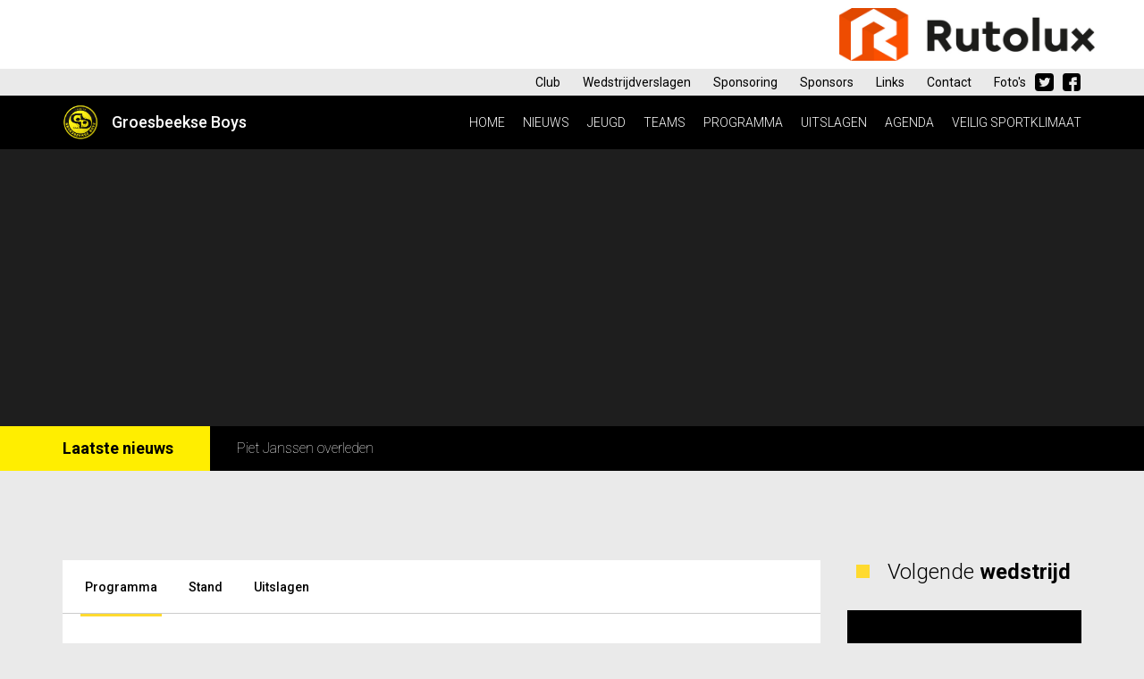

--- FILE ---
content_type: text/html; charset=UTF-8
request_url: https://www.groesbeekseboys.nl/team/?id=2866
body_size: 37793
content:
<!DOCTYPE html>
<html lang="nl">

<head>
	<meta charset="UTF-8">
        <meta name="google-play-app" content="app-id=">
        <!-- <meta name="google-play-app" content="app-id=com.soccercontrol.beuningseboys"> -->

        <meta name="apple-itunes-app" content="app-id=">
	<meta name="viewport" content="width=device-width, initial-scale=1.0">
	      <link rel="shortcut icon" href="http://development.image-in.nl/club/wp-content/themes/wpsoccer/images/favicon.ico" type="image/x-icon"/>
      
      <link rel="profile" href="http://gmpg.org/xfn/11">
      <link rel="pingback" href="https://www.groesbeekseboys.nl/xmlrpc.php">
      <link rel="stylesheet" href="/wp-content/themes/wpsoccer-child/blueimp/css/blueimp-gallery.min.css">
    <!--   <link rel="stylesheet" href="/wp-content/themes/wpsoccer-child/smartappbanner/smart-app-banner.css" type="text/css" media="screen">
      <link rel="apple-touch-icon" href="apple-touch-icon.png">
      <link rel="android-touch-icon" href="android-icon.png" /> -->
      <link rel="stylesheet" href="/wp-content/themes/wpsoccer-child/smartappbanner/resources/jquery.smartbanner.css" type="text/css" media="screen">

      <title>
             - Groesbeekse Boys    </title>
    <title>Team &#8211; Groesbeekse boys</title>
<meta name='robots' content='max-image-preview:large' />
<link rel='dns-prefetch' href='//fonts.googleapis.com' />
<link rel="alternate" type="application/rss+xml" title="Groesbeekse boys &raquo; feed" href="https://www.groesbeekseboys.nl/feed/" />
<link rel="alternate" type="application/rss+xml" title="Groesbeekse boys &raquo; reactiesfeed" href="https://www.groesbeekseboys.nl/comments/feed/" />
<script type="text/javascript">
window._wpemojiSettings = {"baseUrl":"https:\/\/s.w.org\/images\/core\/emoji\/14.0.0\/72x72\/","ext":".png","svgUrl":"https:\/\/s.w.org\/images\/core\/emoji\/14.0.0\/svg\/","svgExt":".svg","source":{"concatemoji":"https:\/\/www.groesbeekseboys.nl\/wp-includes\/js\/wp-emoji-release.min.js?ver=6.1.1"}};
/*! This file is auto-generated */
!function(e,a,t){var n,r,o,i=a.createElement("canvas"),p=i.getContext&&i.getContext("2d");function s(e,t){var a=String.fromCharCode,e=(p.clearRect(0,0,i.width,i.height),p.fillText(a.apply(this,e),0,0),i.toDataURL());return p.clearRect(0,0,i.width,i.height),p.fillText(a.apply(this,t),0,0),e===i.toDataURL()}function c(e){var t=a.createElement("script");t.src=e,t.defer=t.type="text/javascript",a.getElementsByTagName("head")[0].appendChild(t)}for(o=Array("flag","emoji"),t.supports={everything:!0,everythingExceptFlag:!0},r=0;r<o.length;r++)t.supports[o[r]]=function(e){if(p&&p.fillText)switch(p.textBaseline="top",p.font="600 32px Arial",e){case"flag":return s([127987,65039,8205,9895,65039],[127987,65039,8203,9895,65039])?!1:!s([55356,56826,55356,56819],[55356,56826,8203,55356,56819])&&!s([55356,57332,56128,56423,56128,56418,56128,56421,56128,56430,56128,56423,56128,56447],[55356,57332,8203,56128,56423,8203,56128,56418,8203,56128,56421,8203,56128,56430,8203,56128,56423,8203,56128,56447]);case"emoji":return!s([129777,127995,8205,129778,127999],[129777,127995,8203,129778,127999])}return!1}(o[r]),t.supports.everything=t.supports.everything&&t.supports[o[r]],"flag"!==o[r]&&(t.supports.everythingExceptFlag=t.supports.everythingExceptFlag&&t.supports[o[r]]);t.supports.everythingExceptFlag=t.supports.everythingExceptFlag&&!t.supports.flag,t.DOMReady=!1,t.readyCallback=function(){t.DOMReady=!0},t.supports.everything||(n=function(){t.readyCallback()},a.addEventListener?(a.addEventListener("DOMContentLoaded",n,!1),e.addEventListener("load",n,!1)):(e.attachEvent("onload",n),a.attachEvent("onreadystatechange",function(){"complete"===a.readyState&&t.readyCallback()})),(e=t.source||{}).concatemoji?c(e.concatemoji):e.wpemoji&&e.twemoji&&(c(e.twemoji),c(e.wpemoji)))}(window,document,window._wpemojiSettings);
</script>
<style type="text/css">
img.wp-smiley,
img.emoji {
	display: inline !important;
	border: none !important;
	box-shadow: none !important;
	height: 1em !important;
	width: 1em !important;
	margin: 0 0.07em !important;
	vertical-align: -0.1em !important;
	background: none !important;
	padding: 0 !important;
}
</style>
	<link rel='stylesheet' id='user-registration-general-css' href='https://www.groesbeekseboys.nl/wp-content/plugins/user-registration/assets/css/user-registration.css?ver=1.8.7.1' type='text/css' media='all' />
<link rel='stylesheet' id='user-registration-smallscreen-css' href='https://www.groesbeekseboys.nl/wp-content/plugins/user-registration/assets/css/user-registration-smallscreen.css?ver=1.8.7.1' type='text/css' media='only screen and (max-width: 768px)' />
<link rel='stylesheet' id='user-registration-my-account-layout-css' href='https://www.groesbeekseboys.nl/wp-content/plugins/user-registration/assets/css/my-account-layout.css?ver=1.8.7.1' type='text/css' media='all' />
<link rel='stylesheet' id='sweetalert2-css' href='https://www.groesbeekseboys.nl/wp-content/plugins/user-registration/assets/css/sweetalert2/sweetalert2.min.css?ver=8.17.1' type='text/css' media='all' />
<link rel='stylesheet' id='dashicons-css' href='https://www.groesbeekseboys.nl/wp-includes/css/dashicons.min.css?ver=6.1.1' type='text/css' media='all' />
<link rel='stylesheet' id='classic-theme-styles-css' href='https://www.groesbeekseboys.nl/wp-includes/css/classic-themes.min.css?ver=1' type='text/css' media='all' />
<style id='global-styles-inline-css' type='text/css'>
body{--wp--preset--color--black: #000000;--wp--preset--color--cyan-bluish-gray: #abb8c3;--wp--preset--color--white: #ffffff;--wp--preset--color--pale-pink: #f78da7;--wp--preset--color--vivid-red: #cf2e2e;--wp--preset--color--luminous-vivid-orange: #ff6900;--wp--preset--color--luminous-vivid-amber: #fcb900;--wp--preset--color--light-green-cyan: #7bdcb5;--wp--preset--color--vivid-green-cyan: #00d084;--wp--preset--color--pale-cyan-blue: #8ed1fc;--wp--preset--color--vivid-cyan-blue: #0693e3;--wp--preset--color--vivid-purple: #9b51e0;--wp--preset--gradient--vivid-cyan-blue-to-vivid-purple: linear-gradient(135deg,rgba(6,147,227,1) 0%,rgb(155,81,224) 100%);--wp--preset--gradient--light-green-cyan-to-vivid-green-cyan: linear-gradient(135deg,rgb(122,220,180) 0%,rgb(0,208,130) 100%);--wp--preset--gradient--luminous-vivid-amber-to-luminous-vivid-orange: linear-gradient(135deg,rgba(252,185,0,1) 0%,rgba(255,105,0,1) 100%);--wp--preset--gradient--luminous-vivid-orange-to-vivid-red: linear-gradient(135deg,rgba(255,105,0,1) 0%,rgb(207,46,46) 100%);--wp--preset--gradient--very-light-gray-to-cyan-bluish-gray: linear-gradient(135deg,rgb(238,238,238) 0%,rgb(169,184,195) 100%);--wp--preset--gradient--cool-to-warm-spectrum: linear-gradient(135deg,rgb(74,234,220) 0%,rgb(151,120,209) 20%,rgb(207,42,186) 40%,rgb(238,44,130) 60%,rgb(251,105,98) 80%,rgb(254,248,76) 100%);--wp--preset--gradient--blush-light-purple: linear-gradient(135deg,rgb(255,206,236) 0%,rgb(152,150,240) 100%);--wp--preset--gradient--blush-bordeaux: linear-gradient(135deg,rgb(254,205,165) 0%,rgb(254,45,45) 50%,rgb(107,0,62) 100%);--wp--preset--gradient--luminous-dusk: linear-gradient(135deg,rgb(255,203,112) 0%,rgb(199,81,192) 50%,rgb(65,88,208) 100%);--wp--preset--gradient--pale-ocean: linear-gradient(135deg,rgb(255,245,203) 0%,rgb(182,227,212) 50%,rgb(51,167,181) 100%);--wp--preset--gradient--electric-grass: linear-gradient(135deg,rgb(202,248,128) 0%,rgb(113,206,126) 100%);--wp--preset--gradient--midnight: linear-gradient(135deg,rgb(2,3,129) 0%,rgb(40,116,252) 100%);--wp--preset--duotone--dark-grayscale: url('#wp-duotone-dark-grayscale');--wp--preset--duotone--grayscale: url('#wp-duotone-grayscale');--wp--preset--duotone--purple-yellow: url('#wp-duotone-purple-yellow');--wp--preset--duotone--blue-red: url('#wp-duotone-blue-red');--wp--preset--duotone--midnight: url('#wp-duotone-midnight');--wp--preset--duotone--magenta-yellow: url('#wp-duotone-magenta-yellow');--wp--preset--duotone--purple-green: url('#wp-duotone-purple-green');--wp--preset--duotone--blue-orange: url('#wp-duotone-blue-orange');--wp--preset--font-size--small: 13px;--wp--preset--font-size--medium: 20px;--wp--preset--font-size--large: 36px;--wp--preset--font-size--x-large: 42px;--wp--preset--spacing--20: 0.44rem;--wp--preset--spacing--30: 0.67rem;--wp--preset--spacing--40: 1rem;--wp--preset--spacing--50: 1.5rem;--wp--preset--spacing--60: 2.25rem;--wp--preset--spacing--70: 3.38rem;--wp--preset--spacing--80: 5.06rem;}:where(.is-layout-flex){gap: 0.5em;}body .is-layout-flow > .alignleft{float: left;margin-inline-start: 0;margin-inline-end: 2em;}body .is-layout-flow > .alignright{float: right;margin-inline-start: 2em;margin-inline-end: 0;}body .is-layout-flow > .aligncenter{margin-left: auto !important;margin-right: auto !important;}body .is-layout-constrained > .alignleft{float: left;margin-inline-start: 0;margin-inline-end: 2em;}body .is-layout-constrained > .alignright{float: right;margin-inline-start: 2em;margin-inline-end: 0;}body .is-layout-constrained > .aligncenter{margin-left: auto !important;margin-right: auto !important;}body .is-layout-constrained > :where(:not(.alignleft):not(.alignright):not(.alignfull)){max-width: var(--wp--style--global--content-size);margin-left: auto !important;margin-right: auto !important;}body .is-layout-constrained > .alignwide{max-width: var(--wp--style--global--wide-size);}body .is-layout-flex{display: flex;}body .is-layout-flex{flex-wrap: wrap;align-items: center;}body .is-layout-flex > *{margin: 0;}:where(.wp-block-columns.is-layout-flex){gap: 2em;}.has-black-color{color: var(--wp--preset--color--black) !important;}.has-cyan-bluish-gray-color{color: var(--wp--preset--color--cyan-bluish-gray) !important;}.has-white-color{color: var(--wp--preset--color--white) !important;}.has-pale-pink-color{color: var(--wp--preset--color--pale-pink) !important;}.has-vivid-red-color{color: var(--wp--preset--color--vivid-red) !important;}.has-luminous-vivid-orange-color{color: var(--wp--preset--color--luminous-vivid-orange) !important;}.has-luminous-vivid-amber-color{color: var(--wp--preset--color--luminous-vivid-amber) !important;}.has-light-green-cyan-color{color: var(--wp--preset--color--light-green-cyan) !important;}.has-vivid-green-cyan-color{color: var(--wp--preset--color--vivid-green-cyan) !important;}.has-pale-cyan-blue-color{color: var(--wp--preset--color--pale-cyan-blue) !important;}.has-vivid-cyan-blue-color{color: var(--wp--preset--color--vivid-cyan-blue) !important;}.has-vivid-purple-color{color: var(--wp--preset--color--vivid-purple) !important;}.has-black-background-color{background-color: var(--wp--preset--color--black) !important;}.has-cyan-bluish-gray-background-color{background-color: var(--wp--preset--color--cyan-bluish-gray) !important;}.has-white-background-color{background-color: var(--wp--preset--color--white) !important;}.has-pale-pink-background-color{background-color: var(--wp--preset--color--pale-pink) !important;}.has-vivid-red-background-color{background-color: var(--wp--preset--color--vivid-red) !important;}.has-luminous-vivid-orange-background-color{background-color: var(--wp--preset--color--luminous-vivid-orange) !important;}.has-luminous-vivid-amber-background-color{background-color: var(--wp--preset--color--luminous-vivid-amber) !important;}.has-light-green-cyan-background-color{background-color: var(--wp--preset--color--light-green-cyan) !important;}.has-vivid-green-cyan-background-color{background-color: var(--wp--preset--color--vivid-green-cyan) !important;}.has-pale-cyan-blue-background-color{background-color: var(--wp--preset--color--pale-cyan-blue) !important;}.has-vivid-cyan-blue-background-color{background-color: var(--wp--preset--color--vivid-cyan-blue) !important;}.has-vivid-purple-background-color{background-color: var(--wp--preset--color--vivid-purple) !important;}.has-black-border-color{border-color: var(--wp--preset--color--black) !important;}.has-cyan-bluish-gray-border-color{border-color: var(--wp--preset--color--cyan-bluish-gray) !important;}.has-white-border-color{border-color: var(--wp--preset--color--white) !important;}.has-pale-pink-border-color{border-color: var(--wp--preset--color--pale-pink) !important;}.has-vivid-red-border-color{border-color: var(--wp--preset--color--vivid-red) !important;}.has-luminous-vivid-orange-border-color{border-color: var(--wp--preset--color--luminous-vivid-orange) !important;}.has-luminous-vivid-amber-border-color{border-color: var(--wp--preset--color--luminous-vivid-amber) !important;}.has-light-green-cyan-border-color{border-color: var(--wp--preset--color--light-green-cyan) !important;}.has-vivid-green-cyan-border-color{border-color: var(--wp--preset--color--vivid-green-cyan) !important;}.has-pale-cyan-blue-border-color{border-color: var(--wp--preset--color--pale-cyan-blue) !important;}.has-vivid-cyan-blue-border-color{border-color: var(--wp--preset--color--vivid-cyan-blue) !important;}.has-vivid-purple-border-color{border-color: var(--wp--preset--color--vivid-purple) !important;}.has-vivid-cyan-blue-to-vivid-purple-gradient-background{background: var(--wp--preset--gradient--vivid-cyan-blue-to-vivid-purple) !important;}.has-light-green-cyan-to-vivid-green-cyan-gradient-background{background: var(--wp--preset--gradient--light-green-cyan-to-vivid-green-cyan) !important;}.has-luminous-vivid-amber-to-luminous-vivid-orange-gradient-background{background: var(--wp--preset--gradient--luminous-vivid-amber-to-luminous-vivid-orange) !important;}.has-luminous-vivid-orange-to-vivid-red-gradient-background{background: var(--wp--preset--gradient--luminous-vivid-orange-to-vivid-red) !important;}.has-very-light-gray-to-cyan-bluish-gray-gradient-background{background: var(--wp--preset--gradient--very-light-gray-to-cyan-bluish-gray) !important;}.has-cool-to-warm-spectrum-gradient-background{background: var(--wp--preset--gradient--cool-to-warm-spectrum) !important;}.has-blush-light-purple-gradient-background{background: var(--wp--preset--gradient--blush-light-purple) !important;}.has-blush-bordeaux-gradient-background{background: var(--wp--preset--gradient--blush-bordeaux) !important;}.has-luminous-dusk-gradient-background{background: var(--wp--preset--gradient--luminous-dusk) !important;}.has-pale-ocean-gradient-background{background: var(--wp--preset--gradient--pale-ocean) !important;}.has-electric-grass-gradient-background{background: var(--wp--preset--gradient--electric-grass) !important;}.has-midnight-gradient-background{background: var(--wp--preset--gradient--midnight) !important;}.has-small-font-size{font-size: var(--wp--preset--font-size--small) !important;}.has-medium-font-size{font-size: var(--wp--preset--font-size--medium) !important;}.has-large-font-size{font-size: var(--wp--preset--font-size--large) !important;}.has-x-large-font-size{font-size: var(--wp--preset--font-size--x-large) !important;}
.wp-block-navigation a:where(:not(.wp-element-button)){color: inherit;}
:where(.wp-block-columns.is-layout-flex){gap: 2em;}
.wp-block-pullquote{font-size: 1.5em;line-height: 1.6;}
</style>
<link rel='stylesheet' id='themeum-poll-css' href='https://www.groesbeekseboys.nl/wp-content/plugins/themeum-poll/assets/css/themeum-poll.css?ver=6.1.1' type='text/css' media='all' />
<link rel='stylesheet' id='themeum-soccer-css' href='https://www.groesbeekseboys.nl/wp-content/plugins/themeum-soccer/assets/css/themeum-soccer.css?ver=6.1.1' type='text/css' media='all' />
<link rel='stylesheet' id='themeum-soccer2-css' href='https://www.groesbeekseboys.nl/wp-content/plugins/themeum-soccer/assets/css/nanoscroller.css?ver=6.1.1' type='text/css' media='all' />
<link rel='stylesheet' id='themeum-tweet-css' href='https://www.groesbeekseboys.nl/wp-content/plugins/themeum-tweet/assets/css/themeum-tweet.css?ver=6.1.1' type='text/css' media='all' />
<link rel='stylesheet' id='thm-style-css' href='https://www.groesbeekseboys.nl/wp-content/themes/wpsoccer-child/style.css?ver=6.1.1' type='text/css' media='all' />
<link rel='stylesheet' id='buttons-css' href='https://www.groesbeekseboys.nl/wp-includes/css/buttons.min.css?ver=6.1.1' type='text/css' media='all' />
<link rel='stylesheet' id='mediaelement-css' href='https://www.groesbeekseboys.nl/wp-includes/js/mediaelement/mediaelementplayer-legacy.min.css?ver=4.2.17' type='text/css' media='all' />
<link rel='stylesheet' id='wp-mediaelement-css' href='https://www.groesbeekseboys.nl/wp-includes/js/mediaelement/wp-mediaelement.min.css?ver=6.1.1' type='text/css' media='all' />
<link rel='stylesheet' id='media-views-css' href='https://www.groesbeekseboys.nl/wp-includes/css/media-views.min.css?ver=6.1.1' type='text/css' media='all' />
<link rel='stylesheet' id='imgareaselect-css' href='https://www.groesbeekseboys.nl/wp-includes/js/imgareaselect/imgareaselect.css?ver=0.9.8' type='text/css' media='all' />
<link rel='stylesheet' id='themeum-preset-css' href='https://www.groesbeekseboys.nl/wp-content/themes/wpsoccer/css/presets/preset1.css?ver=6.1.1' type='text/css' media='all' />
<link rel='stylesheet' id='quick-preset-css' href='https://www.groesbeekseboys.nl/wp-content/themes/wpsoccer/quick-preset.php?ver=6.1.1' type='text/css' media='all' />
<link rel='stylesheet' id='quick-style-css' href='https://www.groesbeekseboys.nl/wp-content/themes/wpsoccer/quick-style.php?ver=6.1.1' type='text/css' media='all' />
<link rel='stylesheet' id='redux-google-fonts-themeum_options-css' href='https://fonts.googleapis.com/css?family=Roboto%3A100%2C300%2C400%2C500%2C700%2C900%2C100italic%2C300italic%2C400italic%2C500italic%2C700italic%2C900italic&#038;ver=1486373151' type='text/css' media='all' />
<script type='text/javascript' src='https://www.groesbeekseboys.nl/wp-includes/js/jquery/jquery.min.js?ver=3.6.1' id='jquery-core-js'></script>
<script type='text/javascript' src='https://www.groesbeekseboys.nl/wp-includes/js/jquery/jquery-migrate.min.js?ver=3.3.2' id='jquery-migrate-js'></script>
<script type='text/javascript' id='ajax-login-script-js-extra'>
/* <![CDATA[ */
var ajax_login_object = {"ajaxurl":"https:\/\/www.groesbeekseboys.nl\/wp-admin\/admin-ajax.php","redirecturl":"https:\/\/www.groesbeekseboys.nl","loadingmessage":"Sending user info, please wait..."};
/* ]]> */
</script>
<script type='text/javascript' src='https://www.groesbeekseboys.nl/wp-content/themes/wpsoccer/js/ajax-login-script.js?ver=6.1.1' id='ajax-login-script-js'></script>
<script type='text/javascript' src='https://www.groesbeekseboys.nl/wp-content/plugins/themeum-poll/assets/js/main.js?ver=6.1.1' id='themeum-poll-js-js'></script>
<script type='text/javascript' src='https://www.groesbeekseboys.nl/wp-content/plugins/themeum-soccer/assets/js/main.js?ver=6.1.1' id='themeum-soccer-js-js'></script>
<script type='text/javascript' src='https://www.groesbeekseboys.nl/wp-content/plugins/themeum-soccer/assets/js/jquery.nanoscroller.min.js?ver=6.1.1' id='themeum-soccer-js2-js'></script>
<script type='text/javascript' id='utils-js-extra'>
/* <![CDATA[ */
var userSettings = {"url":"\/","uid":"0","time":"1768644572","secure":"1"};
/* ]]> */
</script>
<script type='text/javascript' src='https://www.groesbeekseboys.nl/wp-includes/js/utils.min.js?ver=6.1.1' id='utils-js'></script>
<script type='text/javascript' src='https://www.groesbeekseboys.nl/wp-includes/js/plupload/moxie.min.js?ver=1.3.5' id='moxiejs-js'></script>
<script type='text/javascript' src='https://www.groesbeekseboys.nl/wp-includes/js/plupload/plupload.min.js?ver=2.1.9' id='plupload-js'></script>
<!--[if lt IE 8]>
<script type='text/javascript' src='https://www.groesbeekseboys.nl/wp-includes/js/json2.min.js?ver=2015-05-03' id='json2-js'></script>
<![endif]-->
<link rel="https://api.w.org/" href="https://www.groesbeekseboys.nl/wp-json/" /><link rel="alternate" type="application/json" href="https://www.groesbeekseboys.nl/wp-json/wp/v2/pages/1439" /><link rel="EditURI" type="application/rsd+xml" title="RSD" href="https://www.groesbeekseboys.nl/xmlrpc.php?rsd" />
<link rel="wlwmanifest" type="application/wlwmanifest+xml" href="https://www.groesbeekseboys.nl/wp-includes/wlwmanifest.xml" />
<meta name="generator" content="WordPress 6.1.1" />
<link rel="canonical" href="https://www.groesbeekseboys.nl/team/" />
<link rel='shortlink' href='https://www.groesbeekseboys.nl/?p=1439' />
<link rel="alternate" type="application/json+oembed" href="https://www.groesbeekseboys.nl/wp-json/oembed/1.0/embed?url=https%3A%2F%2Fwww.groesbeekseboys.nl%2Fteam%2F" />
<link rel="alternate" type="text/xml+oembed" href="https://www.groesbeekseboys.nl/wp-json/oembed/1.0/embed?url=https%3A%2F%2Fwww.groesbeekseboys.nl%2Fteam%2F&#038;format=xml" />

		<!-- GA Google Analytics @ https://m0n.co/ga -->
		<script>
			(function(i,s,o,g,r,a,m){i['GoogleAnalyticsObject']=r;i[r]=i[r]||function(){
			(i[r].q=i[r].q||[]).push(arguments)},i[r].l=1*new Date();a=s.createElement(o),
			m=s.getElementsByTagName(o)[0];a.async=1;a.src=g;m.parentNode.insertBefore(a,m)
			})(window,document,'script','https://www.google-analytics.com/analytics.js','ga');
			ga('create', 'UA-176163686-1', 'auto');
			ga('send', 'pageview');
		</script>

	
<style>
/*

 Theme Name:   child wpsoccer
 Theme URI:    http://demo.themeum.com/wordpress/wpsoccer
 Description:  wpsoccer Child Theme
 Author:       Themeum
 Author URI:   http://themeum.com/
 Template:     wpsoccer
 Version:      1.0
 Tags:         light,
dark,
two-columns,
right-sidebar,
responsive-layout,
accessibility-ready
 Text Domain:  themeum
*/

body{
    background-color:!important;
}

#splashscreen{
    background-color:#000000;
    color:#FFFFFF!important;
}

.cancellation-overview-link{
    background-color: #ffee00!important;
    color: #FFFFFF!important;
}

.cancellation-overview-link a{
    color: #FFFFFF!important;
}

.nieuws-page-template a:hover{
    color: #FFFFFF!important;
}

.nav-tabs.club-details-tab-nav>li>a:hover{
    color: #FFDA2F!important;
}

.nieuws-page-template .entry-summary.event-detail a{
    color: #000000!important;
    
}

/*.club-details-tab-nav li a:hover{
    color: #000000 !important;
}*/

.nieuws-page-template .entry-summary.event-detail .social-button a{
    color: #fff!important;
}

a.teamlink:hover{
    color: #000000 !important;
}

.news-sidebar a{
    color: #000;
}

.footer-links-list a{
    color: #FFFFFF;
}
.footer-links-list a:hover{
    color: #FFFFFF;
}

.footer-wrap-inner{
    background: -webkit-linear-gradient(0deg,rgba(255, 238, 0,1) 35%,rgba(0, 0, 0, 1) 35%);
    background: -moz-linear-gradient(0deg,rgba(255, 238, 0,1) 35%,rgba(0, 0, 0, 1) 35%);
    background: -ms-linear-gradient(0deg,rgba(255, 238, 0,1) 35%,rgba(0, 0, 0, 1) 35%);
    background: linear-gradient(90deg,rgba(255, 238, 0,1) 35%,rgba(0, 0, 0, 1) 35%);
}

.featured-item-content a{
    color: #000000!important;
   
}

#main-menu .nav>li>ul li a:hover{
    background-color:#000000;
}

#mobile-menu ul li:hover > a{
    color:#000000!important;
}

#mobile-menu ul li a{
    color:#000000!important;

}

#mobile-menu #sidebar li{
    border-bottom:1px solid #000000!important;
}

#mobile-menu #sidebar ul{
    background:#ffee00;
}

.themeum-overlay-inner a:hover {
    color: #FFDA2F!important;
}

.entry-title a:hover {
    color: #FFDA2F !important;
}

.secondary-menu-wrap{
    background-color:rgb(234, 234, 234)!important;//default bg color
}

.secondary-menu-wrap{
    background-color:!important;//default bg color
}

.menu-socials svg{
    fill:#000000;
}

.summary-area a{
    color: #000000!important;
    
}
.summary-area a:hover{
    color:#000000;
}

#menu-secondary-menu.navbar-nav>li>a{
    color:#000000!important;//clubkleur 1
}

.site-header{
    background-color: #000000!important;//clubkleur 1
}

#main-menu .nav>li>a{
    color:#FFFFFF!important;
}

.slider2-carousel-indicators .container .slider2-carousel-indicators-inner{
    background: rgba(0, 0, 0, 0.58)!important;//clubkleur 1 with opacity .48
}

.slider2-carousel-indicators-inner li.active{
    background: rgba(255, 238, 0, 0.82)!important;
    color:#FFFFFF !important;
}

.slider2-carousel-indicators-inner li .slide2-type{
    background: rgba(255, 238, 0, 0.58)!important;
    color: #000000!important;
}

.slider2-carousel-indicators-inner li .indicators-title{
    color:#FFFFFF!important;
}

.slider2-carousel-indicators-inner li.active .indicators-title{
    color:#000000!important;
}

.slider-background{
    background:transparent!important;
}

.themeum-breaking-news{
    background:#000000!important;//clubkleur 1
}

.breaking-news-title h2{
    color:#000000!important;//text color white
}

.breaking-news-center a:hover{
    color:#000000 !important;
}

.themeum-recent-result-inner.teams-widget{
    background:transparent!important;
}

.entry-content-wrap .entry-summary .entry-text a{
    color: #000000!important;
    
}

.news-sidebar li a:hover{
    color:#000000 !important;
}

#content article .entry-content-wrap .entry-summary a{
    color: #000000!important;
   
}

.social-button ul li a i {
    color: white;
}



/*----Widget Colors----*/


/*----agenda-----*/

.sc-agenda{
    background:#000000!important;//clubkleur 1
}

.agenda-block span.title h3{
    color:#000000;
}

.agenda-block .agenda-date{
    background-color:#000000;
}

.sc-agenda span.agenda-date{
    background:#ffee00!important;
    color:#000000 !important;
}

.sc-agenda ul li a{
    color:}

.sc-agenda ul li a:hover{
    color:}

/*----News Overview----*/

.news-block span.title h3{
    color:#000000;
}

/*---- Contact ----*/

.form-submit-button{
    background-color:#FFDA2F;
    color:#000000;
}


.team-tag{

    background:#ffee00!important;
    color:#000000 !important;

}



/*----Next match----*/

.themeum-recent-result-item-inner{
    background:#000000!important;
}

.themeum-recent-result-item-inner .overlay{
    background:#000000!important;
}

.themeum-recent-result-item-inner .date-container{
background:#ffee00!important;
color:#000000!important;
}

.first-result-background{
    background: linear-gradient(rgba(0, 0, 0, 0.85), rgba(0, 0, 0, 0.85)), url('../../../wp-content/plugins/soccercontrol/images/results.jpg')!important;
    background-size:cover!important;
}

.second-result-background{
    background: linear-gradient(rgba(0, 0, 0, 0.85), rgba(0, 0, 0, 0.85)), url('../../../wp-content/plugins/soccercontrol/images/results2.jpg')!important;
    background-size:cover!important;
}

.next-match-background{
    background: linear-gradient(rgba(0, 0, 0, 0.9), rgba(0, 0, 0, 0.9)), url('../../../wp-content/plugins/soccercontrol/images/next-match.jpg')!important;
    background-size:cover!important;
}

#recent-result .themeum-recent-result-inner .item{
    background-color:#000000;
}


/*-----Teams-----*/

.teampage-news-item .teamnews-title a{
    color:#000000!important;
}

.sub-title.team-page:before{
    background-color: rgba(0, 0, 0, 0.56)!important;
}

.teams-widget .col-sm-4 a{
background:#ffee00;
color:#000000;

}

.teams-widget .item{
    background:#000000;
}

.team-tag-container{
    background-color:#ffee00;
    color:#000000;
}

.default-bg{
    background:linear-gradient(rgba(0, 0, 0, 0.7) , rgba(0, 0, 0, 0.7)), url('/wp-content/plugins/soccercontrol/images/results.jpg');
}

.default-slider-background{
    background:linear-gradient(rgba(0, 0, 0, 0.7) , rgba(0, 0, 0, 0.7)), url('/wp-content/plugins/soccercontrol/images/slider-default.jpg');
}

.breaking-news-controller i.fa.fa-angle-right, .breaking-news-controller i.fa.fa-angle-left{
    color: #000000;
}

i.fa.fa-angle-right, i.fa.fa-angle-left{
    color: #FFDA2F;
}

.secondary-dropdown-link{
    color:#000000!important;
}

.secondary-dropdown-link:hover{
    background-color: #000000 !important;
    color:#FFFFFF!important;
}
#mobile-menu .secondary-dropdown-link:hover{
    background-color:#ffee00!important;
}

#mobile-menu .mobile-carets{
    color:#000000!important;
}

.secondary-dropdown-link:focus{
    color:#FFFFFF!important;
}

.breaking-news-title h2:before, .breaking-news-title h2{
    background-color:#ffee00;
}

.secondary-menu-dropdown{
    background-color:#ffee00!important;
}

/*---- ALL small accents---*/

#main-menu .sub-menu li.active,
#main-menu .nav>li>ul li:hover,
#main-menu .nav>li.nav-myacount a,
.wpcf7-form-control.wpcf7-submit,
#comments .form-submit #submit,
#navigation .navbar-header .navbar-toggle,
.themeum-pagination  .pagination>.active>a,
.themeum-pagination  .pagination>.active>a:focus,
.themeum-pagination .pagination>.active>a:hover,
.themeum-pagination  .pagination>.active>span,
.themeum-pagination  .pagination>.active>span:focus,
.themeum-pagination  .pagination>.active>span:hover,
.themeum-pagination .pagination>li>a:focus,
.themeum-pagination .pagination>li>a:hover,
.themeum-pagination .pagination>li>span:focus,
.themeum-pagination .pagination>li>span:hover,
.highlights-intro .entry-category a,
.popular-news-intro .entry-category a,
.themeum-title .icon-bar,
.entry-title-wrap .themeum-title-icon .icon-bar,
.contact-header .themeum-title-icon .icon-bar,
.sponsor-header .themeum-title-icon .icon-bar,
.news-sidebar-header .themeum-title-icon .icon-bar,
.gallery-controll .flex-direction-nav a,
.gallery-controll-thumb .flex-direction-nav a,
#main-menu .nav .signup-signin a,
.poll-submit,
.player-share ul li a:hover,
.match-comment-login,
.point-table-head,
.fixture-teams-list h3.fixture-title,
.player-name-inner .more,
.fixture-teams-list h3.fixture-title,
.highlights-style2-item .entry-category a,
.themeum-featured-control a,
.player-carousel-control a,
.themeum-smart-link .pull-right:hover,
.flexslider .slides.gallery-thumb-image li:hover,
.latest-team .latest-team-a,
.latest-team .latest-team-b,
.goal-timeline ul.goal-timeline1:after,
.goal-timeline ul.goal-timeline2:after,
.honours-intro .pull-left,
.btn.btn-style,
#main-menu .nav>li.signup-signin>a:focus,
.widget .tagcloud a,
.entry-blog-meta ul li.category a,
#sign-form form input.btn-block,
.themeum-register,
.themeum-reg,
.slider2-title,
.nav.club-details-tab-nav>li>a:after,
.home-btn,
.post-navigation .previous-post a,
.post-navigation .next-post a,
.woocommerce .product-thumbnail-outer .add_to_cart_button,
.woocommerce .widget_price_filter .price_slider_amount .button,
.woocommerce-page .widget_price_filter .price_slider_amount .button,
.woocommerce .widget_price_filter .ui-slider .ui-slider-range,
.woocommerce .widget_price_filter .ui-slider .ui-slider-handle,
.woocommerce-product-search input[type=submit],
.product-thumbnail-outer-inner span.product-cat a,
.woocommerce #respond input#submit.alt,
.woocommerce a.button.alt,
.woocommerce button.button.alt,
.woocommerce input.button.alt,
.woocommerce a.button,
.woocommerce input.button,
.woocommerce nav.woocommerce-pagination ul li span.current,
.woocommerce-page nav.woocommerce-pagination ul li span.current,
.woocommerce #content nav.woocommerce-pagination ul li span.current,
.woocommerce-page #content nav.woocommerce-pagination ul li span.current,
.woocommerce nav.woocommerce-pagination ul li a:hover,
.woocommerce-page nav.woocommerce-pagination ul li a:hover,
.woocommerce #content nav.woocommerce-pagination ul li a:hover,
.woocommerce-page #content nav.woocommerce-pagination ul li a:hover,
.woocommerce nav.woocommerce-pagination ul li a:focus,
.woocommerce-page nav.woocommerce-pagination ul li a:focus,
.woocommerce #content nav.woocommerce-pagination ul li a:focus,
.woocommerce-page #content nav.woocommerce-pagination ul li a:focus,
#navigation .woocommerce .widget_shopping_cart .buttons > a:hover,
#navigation .woocommerce.widget_shopping_cart .buttons > a.wc-forward,
.cart-has-products{
background-color: #FFDA2F!important;
}

.themeum-title-icon{
  
   background: #FFDA2F!important;
}

.featured-story-content a{
    color: #000000!important;
}

</style><link rel="Shortcut Icon" type="image/x-icon" href="https://www.groesbeekseboys.nl/favicon.ico" />    <!-- For Facebook -->
    <meta property="og:title" content="" />
    <meta property="og:type" content="article" />
    <meta property="og:image" content="" />
    <meta property="og:url" content="https://www.groesbeekseboys.nl/team" />
    <meta property="og:description" content="" />
    <!-- For Twitter -->
    <meta name="twitter:card" content="summary" />
    <meta name="twitter:title" content="" />
    <meta name="twitter:description" content="" />
    <meta name="twitter:image" content="" />
    <style type="text/css">.recentcomments a{display:inline !important;padding:0 !important;margin:0 !important;}</style><meta name="generator" content="Powered by WPBakery Page Builder - drag and drop page builder for WordPress."/>
<!--[if lte IE 9]><link rel="stylesheet" type="text/css" href="https://www.groesbeekseboys.nl/wp-content/plugins/js_composer/assets/css/vc_lte_ie9.min.css" media="screen"><![endif]--><link rel="icon" href="https://www.groesbeekseboys.nl/wp-content/uploads/2015/04/cropped-groesbeekseboys-32x32.png" sizes="32x32" />
<link rel="icon" href="https://www.groesbeekseboys.nl/wp-content/uploads/2015/04/cropped-groesbeekseboys-192x192.png" sizes="192x192" />
<link rel="apple-touch-icon" href="https://www.groesbeekseboys.nl/wp-content/uploads/2015/04/cropped-groesbeekseboys-180x180.png" />
<meta name="msapplication-TileImage" content="https://www.groesbeekseboys.nl/wp-content/uploads/2015/04/cropped-groesbeekseboys-270x270.png" />
<style type="text/css" title="dynamic-css" class="options-output">body{font-family:Roboto;font-weight:300;font-style:normal;color:#000;font-size:16px;}#main-menu .nav>li>a, #main-menu ul.sub-menu li > a{font-family:Roboto;font-weight:100;font-style:normal;color:#fff;font-size:14px;}h1{font-family:Roboto;font-weight:700;font-style:normal;color:#000;font-size:42px;}h2{font-family:Roboto;font-weight:700;font-style:normal;color:#000;font-size:36px;}h3{font-family:Roboto;font-weight:700;font-style:normal;color:#000;font-size:24px;}h4{font-family:Roboto;font-weight:700;font-style:normal;color:#000;font-size:20px;}h5{font-family:Roboto;font-weight:700;font-style:normal;color:#000;font-size:18px;}.footer-wrap-inner{padding-top:80;padding-bottom:307;}</style><noscript><style type="text/css"> .wpb_animate_when_almost_visible { opacity: 1; }</style></noscript>    <script src="/wp-content/plugins/soccercontrol/js/cycle.js"></script>

</head>


<body class="page-template page-template-teampage page-template-teampage-php page page-id-1439 fullwidth-bg user-registration-page wpb-js-composer js-comp-ver-5.7 vc_responsive">


       <script src="/wp-content/themes/wpsoccer-child/smartappbanner/resources/jquery.smartbanner.js"></script>
<!--  
<script type="text/javascript">
console.log('test');
jQuery(function () {
    jQuery.smartbanner({
        title: "Beuningse Boys", // What the title of the app should be in the banner (defaults to <title>)
        author: null, // What the author of the app should be in the banner (defaults to <meta name="author"> or hostname)
        price: 'FREE', // Price of the app
        appStoreLanguage: 'us', // Language code for App Store
        inAppStore: 'On the App Store', // Text of price for iOS
        inGooglePlay: 'In Google Play', // Text of price for Android
        inAmazonAppStore: 'In the Amazon Appstore',
        inWindowsStore: 'In the Windows Store', // Text of price for Windows
        GooglePlayParams: null, // Aditional parameters for the market
        icon: 'https://lh3.googleusercontent.com/TgtLoQjT6osOi2EJRynOpLxq1FZP6p-VFHa-9VtzT7H-QLunKfzmwBWK_Y5Y7tCZ4w=w300-rw', // The URL of the icon (defaults to <meta name="apple-touch-icon">)
        iconGloss: null, // Force gloss effect for iOS even for precomposed
        url: null, // The URL for the button. Keep null if you want the button to link to the app store.
        button: 'BEKIJKEN', // Text for the install button
        scale: 'auto', // Scale based on viewport size (set to 1 to disable)
        speedIn: 300, // Show animation speed of the banner
        speedOut: 400, // Close animation speed of the banner
        daysHidden: 0, // Duration to hide the banner after being closed (0 = always show banner)
        daysReminder: 0, // Duration to hide the banner after "VIEW" is clicked *separate from when the close button is clicked* (0 = always show banner)
        force: null, // Choose 'ios', 'android' or 'windows'. Don't do a browser check, just always show this banner
        hideOnInstall: false, // Hide the banner after "VIEW" is clicked.
        layer: false, // Display as overlay layer or slide down the page
        iOSUniversalApp: true, // If the iOS App is a universal app for both iPad and iPhone, display Smart Banner to iPad users, too.      
        appendToSelector: 'body', //Append the banner to a specific selector
        onInstall: function () {
            // alert('Click install');
        },
        onClose: function () {
            // alert('Click close');
        }
    });
});
</script>
-->

<style>

        div .panel-wrapper{
              background: #eaeaea;
              width: 100%;
              display: none;
              postion:relative;
              -moz-box-shadow:    inset 0 -10px 10px -10px #000000;
              -webkit-box-shadow: inset 0 -10px 10px -10px #000000;
              box-shadow:         inset 0 -10px 10px -10px #000000;
      }

</style>
<!-- <div id="toppanel" class="toppanel">
            
            <div class="panel-container">
                <div class="panel-wrapper">
                    <div class="splash-panel">
                        <div class="content">
                           Download nu de mobiele app!
                           <i class="fa fa-times panel-close" style="float:right;" aria-hidden="true"></i>
                        </div>
                    </div>
                </div>
            </div>
            
    </div> -->
    <div id="page" class="hfeed site fullwidth">
            <div class='top-bar-container'>
                  <div class="top-ad-bar">
                        <div class="adheader" style="display: flex !important;">
                               <div class="slideshow headerad"><div class="slideshow-div"><a target="_blank" href="http://www.rutolux.nl"> <img src="https://www.groesbeekseboys.nl/rep/repository/sponsor_small/524/620x130/Logo_Rutolux_RGB.jpg" /> </a> </div><div class="slideshow-div"><a target="_blank" href="http://www.fakro.nl/"> <img src="https://www.groesbeekseboys.nl/rep/repository/sponsor_small/533/620x130/fakro-123.jpg" /> </a> </div></div>                       </div>
               </div>
       </div>
       <div id="secondary-menu">
            <div class="secondary-menu-wrap full-height">
                  <div class="container full-height">
                        <div class="row full-height">
                              <div class="col-md-12 full-height">
                                    <div class="secondary-menu full-height">
                                          <div class="navbar center-content">

                                                <ul id="menu-secondary-menu" class="nav navbar-nav"><li><a href="/item/id/6780430" >Club</a><ul class="secondary-menu-dropdown"><li><a class="secondary-dropdown-link" href="/item/id/6780430/kleding">Kleding</a></li><li><a class="secondary-dropdown-link" href="/item/id/591742/eregalerij">Eregalerij</a></li><li><a class="secondary-dropdown-link" href="/item/id/591741/statistieken">Statistieken</a></li><li><a class="secondary-dropdown-link" href="/item/id/591551/beleid-en-organisatie">Beleid en organisatie</a></li><li><a class="secondary-dropdown-link" href="/item/id/591556/bestuur-en-commissies">Bestuur en Commissies</a></li><li><a class="secondary-dropdown-link" href="/item/id/591555/wedstrijdsecretariaat">Wedstrijdsecretariaat</a></li><li><a class="secondary-dropdown-link" href="/item/id/591553/aan-afmelden">Aan-/afmelden</a></li><li><a class="secondary-dropdown-link" href="/item/id/591738/accomodatie">Accomodatie</a></li><li><a class="secondary-dropdown-link" href="/item/id/591739/reglement-bespelen-velden">Reglement bespelen velden</a></li></ul></li><li><a href="/item/id/7413992" >Wedstrijdverslagen</a><ul class="secondary-menu-dropdown"><li><a class="secondary-dropdown-link" href="/item/id/7413992/groesbeekse-boys-s-e-s-3-1">Groesbeekse Boys - S.E.S.: 3-1</a></li><li><a class="secondary-dropdown-link" href="/item/id/7400952/groesbeekse-boys-brakkenstein-2-3">Groesbeekse Boys - Brakkenstein: 2-3</a></li><li><a class="secondary-dropdown-link" href="/item/id/7394230/germania-groesbeekse-boys-2-5">Germania - Groesbeekse Boys: 2-5</a></li><li><a class="secondary-dropdown-link" href="/item/id/7386071/groesbeekse-boys-sce-0-0">Groesbeekse Boys - SCE: 0-0</a></li><li><a class="secondary-dropdown-link" href="/item/id/7383971/egs-20-groesbeekse-boys-3-3">EGS '20 - Groesbeekse Boys: 3-3</a></li><li><a class="secondary-dropdown-link" href="/item/id/7378772/groesbeekse-boys-vbc-25-2-2">Groesbeekse Boys - VBC '25: 2-2</a></li><li><a class="secondary-dropdown-link" href="/item/id/7368750/leones-groesbeekse-boys-1-3">Leones - Groesbeekse Boys: 1-3</a></li><li><a class="secondary-dropdown-link" href="/item/id/7363973/groesbeekse-boys-dio-30-2-1">Groesbeekse Boys - DIO '30: 2-1</a></li><li><a class="secondary-dropdown-link" href="/item/id/7359012/groesbeekse-boys-fc-kunde-2-2">Groesbeekse Boys - FC Kunde: 2-2</a></li><li><a class="secondary-dropdown-link" href="/item/id/7286304/dcs-groesbeekse-boys-3-0">DCS - Groesbeekse Boys: 3-0</a></li><li><a class="secondary-dropdown-link" href="/item/id/7278878/groesbeekse-boys-brakkenstein-1-1">Groesbeekse Boys - Brakkenstein: 1-1</a></li><li><a class="secondary-dropdown-link" href="/item/id/7269768/sml-groesbeekse-boys-3-0">SML - Groesbeekse Boys: 3-0</a></li><li><a class="secondary-dropdown-link" href="/item/id/7265216/groesbeekse-boys-vdz-3-1">Groesbeekse Boys - VDZ: 3-1</a></li><li><a class="secondary-dropdown-link" href="/item/id/7249176/groesbeekse-boys-dio-30-2-2">Groesbeekse Boys - DIO '30: 2-2</a></li><li><a class="secondary-dropdown-link" href="/item/id/7243988/sc-millingen-groesbeekse-boys-3-6">SC Millingen - Groesbeekse Boys: 3-6</a></li><li><a class="secondary-dropdown-link" href="/item/id/7230499/sce-groesbeekse-boys-4-3">SCE - Groesbeekse Boys: 4-3</a></li><li><a class="secondary-dropdown-link" href="/item/id/7224228/groesbeekse-boys-dvol-1-3">Groesbeekse Boys - DVOL: 1-3</a></li><li><a class="secondary-dropdown-link" href="/item/id/7217931/groesbeekse-boys-spero-2-5">Groesbeekse Boys - Spero: 2-5</a></li><li><a class="secondary-dropdown-link" href="/item/id/7203867/eendracht-30-groesbeekse-boys-2-4">Eendracht '30 - Groesbeekse Boys: 2-4</a></li><li><a class="secondary-dropdown-link" href="/item/id/7198835/groesbeekse-boys-rksv-driel-0-0">Groesbeekse Boys - RKSV Driel: 0-0</a></li><li><a class="secondary-dropdown-link" href="/item/id/7193959/eldenia-groesbeekse-boys-3-2">Eldenia - Groesbeekse Boys: 3-2</a></li><li><a class="secondary-dropdown-link" href="/item/id/7190518/groesbeekse-boys-sc-millingen-5-2">Groesbeekse Boys - sc Millingen: 5-2</a></li></ul></li><li><a href="/item/id/591744" >Sponsoring</a><ul class="secondary-menu-dropdown"><li><a class="secondary-dropdown-link" href="/item/id/591744/commissie-sponsoring">Commissie sponsoring</a></li><li><a class="secondary-dropdown-link" href="/item/id/591550/sponsor-worden-">Sponsor worden?</a></li><li><a class="secondary-dropdown-link" href="/item/id/591737/bal6uit49-duitse-lotto">BAL6uit49 - Duitse Lotto</a></li></ul></li><li><a href="/sponsoren" target="_self">Sponsors</a></li><li><a href="https://www.groesbeekseboys.nl" target="_self">Links</a></li><li><a href="/contact" target="_self">Contact</a></li><li><a href="/photoalbums" target="_self">Foto&#39;s</a></li></ul>                                                <div class="menu-socials" style="height:21px;width:21px;">
                                                <a href="https://twitter.com/GroesbeekseBoys" target="_blank">
                                                 <svg xmlns="http://www.w3.org/2000/svg" viewBox="0 0 72.6 72.3"><title>Middel 1</title><g id="Laag_2" data-name="Laag 2"><g id="Laag_1-2" data-name="Laag 1"><path d="M59,0H13.6A13.61,13.61,0,0,0,0,13.6V58.7A13.61,13.61,0,0,0,13.6,72.3H59A13.61,13.61,0,0,0,72.6,58.7V13.6A13.61,13.61,0,0,0,59,0ZM55.7,27.1v1.2c0,12.1-9.2,26.1-26.2,26.1a26.15,26.15,0,0,1-14.1-4.1,15.48,15.48,0,0,0,2.2.1A18.69,18.69,0,0,0,29,46.5a9.26,9.26,0,0,1-8.6-6.4,8.81,8.81,0,0,0,1.7.2,9.86,9.86,0,0,0,2.4-.3,9.14,9.14,0,0,1-7.4-9v-.1A8.21,8.21,0,0,0,21.3,32a9.08,9.08,0,0,1-4.1-7.6,9.81,9.81,0,0,1,1.2-4.6,25.93,25.93,0,0,0,18.9,9.6,7.49,7.49,0,0,1-.2-2.1A9.2,9.2,0,0,1,53,21a18.37,18.37,0,0,0,5.8-2.2,9.62,9.62,0,0,1-4,5.1,16.13,16.13,0,0,0,5.3-1.5A16.36,16.36,0,0,1,55.7,27.1Z"/></g></g></svg>
                                                    </a>
                                                </div>
                                                                                                <div class="menu-socials" style="">
                                                <a href="https://www.facebook.com/RKSVGroesbeekseBoys" target="_blank">
                                                 <svg id="Laag_1" data-name="Laag 1" xmlns="http://www.w3.org/2000/svg" viewBox="0 0 105.6 105.16"><defs></defs><path class="cls-1" d="M102.39,23h-66A19.8,19.8,0,0,0,16.57,42.82v65.6A19.8,19.8,0,0,0,36.35,128.2H67.79V92H54.29V73.45h13.5V63.33S66,45.84,85.5,45.84c12.5,0,14.29.11,14.29.11v18.5H83.41v9H99.79V91.83H83.29V128.2h19.1a19.8,19.8,0,0,0,19.78-19.78V42.82A19.8,19.8,0,0,0,102.39,23Z" transform="translate(-16.57 -23.04)"/></svg>
                                                 </a>
                                                </div>

                                                                                        </div><!--/.navbar--> 
                                </div><!--/.secondary-menu-->
                        </div><!--/.col-md-9-->
                       <!--  <div class="col-md-3 home-search hidden-xs hidden-sm">
                            <form role="form" method="get" id="searchform" action="https://www.groesbeekseboys.nl/" >
    <input type="text" value="" name="s" id="s" class="form-control" placeholder="Search . . . . ." autocomplete="off" />
    <i class="fa fa-search"></i>
</form>                    </div><!--/.container--> 
            </div><!--/.row-->
    </div><!--/.container-->
</div> <!--/secondary-menu-wrap-->
</div> <!--/#secondary-menu-->
<header id="masthead" class="site-header header" role="banner">
        <div id="header-container">
          <div id="navigation" class="container">
                <div class="row">
                      <div class="col-sm-4">
                             <div class="navbar-header">
                                    <button type="button" class="navbar-toggle" data-toggle="collapse" data-target=".navbar-collapse">
                                           <span class="icon-bar"></span>
                                           <span class="icon-bar"></span>
                                           <span class="icon-bar"></span>
                                   </button>
                                   <div class="logo-wrapper">
                                    <a class="navbar-brand header-setmiddle" href="https://www.groesbeekseboys.nl">

                                          <img class="enter-logo img-responsive" src="https://www.groesbeekseboys.nl/rep/repository/logo_main/2/original/groesbeekseboys.png" alt="" title="">


                                  </a>
                                  <div class="header-team-name"> Groesbeekse Boys </div>
                          </div>     
                  </div>    
          </div>

          <div class="col-sm-8 woo-menu-item-add">
                 
            <div id="main-menu" class="hidden-xs">

              <ul id="menu-main-menu" class="nav"><li><a href="https://www.groesbeekseboys.nl" target="_self">Home</a></li><li><a href="/nieuws_overzicht" target="_self">Nieuws</a></li><li><a href="/item/id/591555" >Jeugd</a><ul class="secondary-menu-dropdown"><li><a class="secondary-dropdown-link" href="/item/id/6750978/technisch-jeugdplan">Technisch jeugdplan</a></li><li><a class="secondary-dropdown-link" href="/item/id/591555/wedstrijdsecretariaat">Wedstrijdsecretariaat</a></li><li><a class="secondary-dropdown-link" href="/item/id/591746/jeugdcommissie">Jeugdcommissie</a></li><li><a class="secondary-dropdown-link" href="/item/id/591747/lid-worden-">Lid worden?</a></li></ul></li><li><a href="/team_overzicht" target="_self">Teams</a></li><li><a href="/wedstrijdprogramma" target="_self">Programma</a></li><li><a href="/uitslagen" target="_self">Uitslagen</a></li><li><a href="/agenda_overzicht/id/592546" target="_self">Agenda</a></li><li><a href="/item/id/5869136" >Veilig sportklimaat</a><ul class="secondary-menu-dropdown"><li><a class="secondary-dropdown-link" href="/item/id/5869136/verklaring-omtrent-gedrag">Verklaring Omtrent Gedrag</a></li><li><a class="secondary-dropdown-link" href="/item/id/7093375/voorstellen-vertrouwenscontactpersoon-vcp-">Voorstellen vertrouwenscontactpersoon (VCP)</a></li><li><a class="secondary-dropdown-link" href="/item/id/7093374/rol-van-vetrouwenscontactpersoon-vcp-">Rol van vetrouwenscontactpersoon (VCP)</a></li></ul></li></ul>
    </div><!--/#main-menu--> 
</div>




</div><!--/.row--> 
</div><!--/.container--> 
</div>

</header><!--/#header-->






<!-- sign in form -->
<div id="sign-form">
 <div id="sign-in" class="modal fade">
        <div class="modal-dialog modal-md">
               <div class="modal-content">
                     <div class="modal-header">
                           <i class="fa fa-close close" data-dismiss="modal"></i>
                   </div>
                   <div class="modal-body text-center">
                           <h3>Welcome</h3>
                           <form id="login" action="login" method="post">
                                  <div class="login-error alert alert-info" role="alert"></div>
                                  <input type="text"  id="username" name="username" class="form-control" placeholder="User Name">
                                  <input type="password" id="password" name="password" class="form-control" placeholder="Password">
                                  <input type="submit" class="btn btn-default btn-block submit_button"  value="Login" name="submit">
                                  <a href="https://www.groesbeekseboys.nl/my-account-2/lost-password/"><strong>Forgot password?</strong></a>
                                  <p>Not a member? <a href="https://www.groesbeekseboys.nl/register/"><strong>Join today</strong></a></p>
                                  <input type="hidden" id="security" name="security" value="c9992655f3" /><input type="hidden" name="_wp_http_referer" value="/team/?id=2866" />                          </form>
                  </div>
          </div>
  </div> 
</div>
</div> <!-- end sign-in form -->
<div id="logout-url" class="hidden">https://www.groesbeekseboys.nl/wp-login.php?action=logout&#038;redirect_to=https%3A%2F%2Fwww.groesbeekseboys.nl&#038;_wpnonce=16ad8132fa</div>
<div id="mobile-menu" style="display:none;">
    <!--   <div class="collapse navbar-collapse">-->
    <div id="sidebar" style="left: 0px;">
           <ul>
                  <li><a href="https://www.groesbeekseboys.nl" target="_self">Home</a></li><li><a href="/nieuws_overzicht" target="_self">Nieuws</a></li><li><a class="secondary-dropdown-parent" href="#" >Jeugd</a><ul class="secondary-menu-dropdown" style="display:none;"><li><a class="secondary-dropdown-link" href="/item/id/6750978/technisch-jeugdplan">Technisch jeugdplan</a></li><li><a class="secondary-dropdown-link" href="/item/id/591555/wedstrijdsecretariaat">Wedstrijdsecretariaat</a></li><li><a class="secondary-dropdown-link" href="/item/id/591746/jeugdcommissie">Jeugdcommissie</a></li><li><a class="secondary-dropdown-link" href="/item/id/591747/lid-worden-">Lid worden?</a></li></ul></li><li><a href="/team_overzicht" target="_self">Teams</a></li><li><a href="/wedstrijdprogramma" target="_self">Programma</a></li><li><a href="/uitslagen" target="_self">Uitslagen</a></li><li><a href="/agenda_overzicht/id/592546" target="_self">Agenda</a></li><li><a class="secondary-dropdown-parent" href="#" >Veilig sportklimaat</a><ul class="secondary-menu-dropdown" style="display:none;"><li><a class="secondary-dropdown-link" href="/item/id/5869136/verklaring-omtrent-gedrag">Verklaring Omtrent Gedrag</a></li><li><a class="secondary-dropdown-link" href="/item/id/7093375/voorstellen-vertrouwenscontactpersoon-vcp-">Voorstellen vertrouwenscontactpersoon (VCP)</a></li><li><a class="secondary-dropdown-link" href="/item/id/7093374/rol-van-vetrouwenscontactpersoon-vcp-">Rol van vetrouwenscontactpersoon (VCP)</a></li></ul></li><li><a class="secondary-dropdown-parent" href="#" >Club</a><ul class="secondary-menu-dropdown" style="display:none;"><li><a class="secondary-dropdown-link" href="/item/id/6780430/kleding">Kleding</a></li><li><a class="secondary-dropdown-link" href="/item/id/591742/eregalerij">Eregalerij</a></li><li><a class="secondary-dropdown-link" href="/item/id/591741/statistieken">Statistieken</a></li><li><a class="secondary-dropdown-link" href="/item/id/591551/beleid-en-organisatie">Beleid en organisatie</a></li><li><a class="secondary-dropdown-link" href="/item/id/591556/bestuur-en-commissies">Bestuur en Commissies</a></li><li><a class="secondary-dropdown-link" href="/item/id/591555/wedstrijdsecretariaat">Wedstrijdsecretariaat</a></li><li><a class="secondary-dropdown-link" href="/item/id/591553/aan-afmelden">Aan-/afmelden</a></li><li><a class="secondary-dropdown-link" href="/item/id/591738/accomodatie">Accomodatie</a></li><li><a class="secondary-dropdown-link" href="/item/id/591739/reglement-bespelen-velden">Reglement bespelen velden</a></li></ul></li><li><a class="secondary-dropdown-parent" href="#" >Wedstrijdverslagen</a><ul class="secondary-menu-dropdown" style="display:none;"><li><a class="secondary-dropdown-link" href="/item/id/7413992/groesbeekse-boys-s-e-s-3-1">Groesbeekse Boys - S.E.S.: 3-1</a></li><li><a class="secondary-dropdown-link" href="/item/id/7400952/groesbeekse-boys-brakkenstein-2-3">Groesbeekse Boys - Brakkenstein: 2-3</a></li><li><a class="secondary-dropdown-link" href="/item/id/7394230/germania-groesbeekse-boys-2-5">Germania - Groesbeekse Boys: 2-5</a></li><li><a class="secondary-dropdown-link" href="/item/id/7386071/groesbeekse-boys-sce-0-0">Groesbeekse Boys - SCE: 0-0</a></li><li><a class="secondary-dropdown-link" href="/item/id/7383971/egs-20-groesbeekse-boys-3-3">EGS '20 - Groesbeekse Boys: 3-3</a></li><li><a class="secondary-dropdown-link" href="/item/id/7378772/groesbeekse-boys-vbc-25-2-2">Groesbeekse Boys - VBC '25: 2-2</a></li><li><a class="secondary-dropdown-link" href="/item/id/7368750/leones-groesbeekse-boys-1-3">Leones - Groesbeekse Boys: 1-3</a></li><li><a class="secondary-dropdown-link" href="/item/id/7363973/groesbeekse-boys-dio-30-2-1">Groesbeekse Boys - DIO '30: 2-1</a></li><li><a class="secondary-dropdown-link" href="/item/id/7359012/groesbeekse-boys-fc-kunde-2-2">Groesbeekse Boys - FC Kunde: 2-2</a></li><li><a class="secondary-dropdown-link" href="/item/id/7286304/dcs-groesbeekse-boys-3-0">DCS - Groesbeekse Boys: 3-0</a></li><li><a class="secondary-dropdown-link" href="/item/id/7278878/groesbeekse-boys-brakkenstein-1-1">Groesbeekse Boys - Brakkenstein: 1-1</a></li><li><a class="secondary-dropdown-link" href="/item/id/7269768/sml-groesbeekse-boys-3-0">SML - Groesbeekse Boys: 3-0</a></li><li><a class="secondary-dropdown-link" href="/item/id/7265216/groesbeekse-boys-vdz-3-1">Groesbeekse Boys - VDZ: 3-1</a></li><li><a class="secondary-dropdown-link" href="/item/id/7249176/groesbeekse-boys-dio-30-2-2">Groesbeekse Boys - DIO '30: 2-2</a></li><li><a class="secondary-dropdown-link" href="/item/id/7243988/sc-millingen-groesbeekse-boys-3-6">SC Millingen - Groesbeekse Boys: 3-6</a></li><li><a class="secondary-dropdown-link" href="/item/id/7230499/sce-groesbeekse-boys-4-3">SCE - Groesbeekse Boys: 4-3</a></li><li><a class="secondary-dropdown-link" href="/item/id/7224228/groesbeekse-boys-dvol-1-3">Groesbeekse Boys - DVOL: 1-3</a></li><li><a class="secondary-dropdown-link" href="/item/id/7217931/groesbeekse-boys-spero-2-5">Groesbeekse Boys - Spero: 2-5</a></li><li><a class="secondary-dropdown-link" href="/item/id/7203867/eendracht-30-groesbeekse-boys-2-4">Eendracht '30 - Groesbeekse Boys: 2-4</a></li><li><a class="secondary-dropdown-link" href="/item/id/7198835/groesbeekse-boys-rksv-driel-0-0">Groesbeekse Boys - RKSV Driel: 0-0</a></li><li><a class="secondary-dropdown-link" href="/item/id/7193959/eldenia-groesbeekse-boys-3-2">Eldenia - Groesbeekse Boys: 3-2</a></li><li><a class="secondary-dropdown-link" href="/item/id/7190518/groesbeekse-boys-sc-millingen-5-2">Groesbeekse Boys - sc Millingen: 5-2</a></li></ul></li><li><a class="secondary-dropdown-parent" href="#" >Sponsoring</a><ul class="secondary-menu-dropdown" style="display:none;"><li><a class="secondary-dropdown-link" href="/item/id/591744/commissie-sponsoring">Commissie sponsoring</a></li><li><a class="secondary-dropdown-link" href="/item/id/591550/sponsor-worden-">Sponsor worden?</a></li><li><a class="secondary-dropdown-link" href="/item/id/591737/bal6uit49-duitse-lotto">BAL6uit49 - Duitse Lotto</a></li></ul></li><li><a href="/sponsoren" target="_self">Sponsors</a></li><li><a href="https://www.groesbeekseboys.nl" target="_self">Links</a></li><li><a href="/contact" target="_self">Contact</a></li><li><a href="/photoalbums" target="_self">Foto&#39;s</a></li>          </ul>
  </div>
  <!-- </div> -->
  <!--    <script src="https://ajax.googleapis.com/ajax/libs/jquery/3.1.1/jquery.min.js"></script> -->
  <script>
                                //if submenus show and hide them if you click on the arrow
                               // jQuery('#sidebar ul li > ul').parent().append("<div class='dropdown_arrow'><img src=\"http://www.beuningseboys.nl/images/pijl_rechts.png\"></div>");
                               jQuery('#sidebar ul li .dropdown_arrow').click(function(e) {
                                e.stopPropagation();
                                if (!jQuery(jQuery(this).parent()).find('ul').is(":visible")) {
                                      jQuery(jQuery(this).parent().parent()).find('ul').slideDown();
                                      jQuery(this).find('.mobile-carets').removeClass("fa-caret-right");
                                      jQuery(this).find('.mobile-carets').addClass("fa-caret-down");
                              } else {

                                      jQuery(jQuery(this).parent().parent()).find('ul').slideUp();
                                      jQuery(this).find('.mobile-carets').removeClass("fa-caret-down");
                                      jQuery(this).find('.mobile-carets').addClass("fa-caret-right");
                              }
                      });
                               jQuery('#sidebar .nav-path-selected ul').show();
                                //if submenus show and hide them if you click on the arrow
                                // jQuery('#sidebar ul li .secondary-dropdown-parent').parent().append("<div class='dropdown_arrow'><img src=\"http://www.beuningseboys.nl/images/pijl_rechts.png\"></div>");
                                jQuery( "<div class='dropdown_arrow'><i class='mobile-carets fa fa-caret-right'></i></div>" ).insertAfter( "#sidebar ul li .secondary-dropdown-parent" );
                                // jQuery('#sidebar ul li .')
                                jQuery('#sidebar ul li .dropdown_arrow').click(function(e) {
                                      e.stopPropagation();
                                      if (!jQuery(jQuery(this).parent()).find('ul').is(":visible")) {
                                            jQuery(jQuery(this).parent()).find('ul').slideDown();
                                            jQuery(this).find('.mobile-carets').removeClass("fa-caret-right");
                                            jQuery(this).find('.mobile-carets').addClass("fa-caret-down");
                                    } else {
                                            jQuery(jQuery(this).parent()).find('ul').slideUp();
                                            jQuery(this).find('.mobile-carets').removeClass("fa-caret-right");
                                            jQuery(this).find('.mobile-carets').addClass("fa-caret-down");
                                    }
                            });

                                jQuery('.navbar-toggle').click(function(e){

                                      jQuery('#mobile-menu').toggle("shown");
                              });



                                // jQuery(document).ready(function () {
                                // if( jQuery.cookie('splashscreen') == null ) { // Here you are checking if cookie is existing if not you are showing a splash screen and set a cookie
                                //   jQuery("#splashscreen").fadeIn();
                                //   console.log('cookie is null');
                                //   console.log($.cookie("splashscreen"));
                                //     jQuery.cookie("splashscreen", 1, { expires : 10 }); // cookie is valid for 10 days
                                //   }
                                //   jQuery("#splashscreen").click(function () {
                                //     jQuery("#splashscreen").fadeOut(1000); 
                                //   });
                                // });

                                jQuery(document).ready(function(){

                                      if( /Android|webOS|iPhone|iPad|iPod|BlackBerry|IEMobile|Opera Mini/i.test(navigator.userAgent) ) {
                                    // if (sessionStorage.getItem('splash') !== 'true') {
                                        // jQuery('#splashscreen').fadeIn(1000);
                                        jQuery('.panel-wrapper').css("height", "50px").slideDown(1000);
                                        sessionStorage.setItem('splash','true');

                                    // }
                                    jQuery(".panel-close").click(function () {
                                          jQuery(".panel-wrapper").slideUp(700); 
                                  });
                            }
                    });

            </script>






    </div><!--/.#mobile-menu-->
    <script>
          jQuery(document).ready( function(){
                jQuery('.slideshow').cycle({
                      fx: 'scrollUp',
                      timeout: 5000,
                      speed:1500
              });
        });
</script>

<script>
    jQuery(document).ready(function(){
        jQuery(".programma-more-info").click(function(){
            if(!jQuery(jQuery(this).parent().parent()).find('.row-invisible').is(":visible")){
                jQuery(jQuery(this).parent().parent()).find('.row-invisible').slideDown();
            }else{
                jQuery(jQuery(this).parent().parent()).find('.row-invisible').slideUp();
            }
        });
    });
</script>

<section id="main">

	<div class="sub-title team-page" style="background-image: url(">
		<div class="container">
			<div class="sub-title-inner">
				<h2>
                              
                </h2>
                <h4>
                                    </h4>
            </div>
        </div>
    </div>


    <div data-vc-full-width="true" data-vc-full-width-init="true"
    data-vc-stretch-content="true"
    class="teampage-breaking-news vc_row wpb_row vc_row-fluid vc_custom_1450086748305 vc_row-no-padding"
    style="position: relative; left: -113px; box-sizing: border-box; width: 1396px;">
    <div class="wpb_column vc_column_container vc_col-sm-12">
     <div class="vc_column-inner ">
        <div class="wpb_wrapper">
           <div class="themeum-breaking-news not-mobile-breaking"><div class="container full-height"><div class="row full-height"><div class="breaking-news-title col-md-2 col-sm-3 full-height"><h2 class="breaking-news-center">Laatste nieuws</h2></div><div id="carousel-breaking-news" class="col-md-10 col-sm-9 carousel slide full-height" data-ride="carousel"><div class="carousel-inner full-height"><div class="item active full-height"><h3 class="entry-title breaking-news-center"><a href="/nieuws/id/7457075/piet-janssen-overleden">Piet Janssen overleden</a></h3></div><div class="item  full-height"><h3 class="entry-title breaking-news-center"><a href="/nieuws/id/7456912/geslaagde-dropping">Geslaagde dropping</a></h3></div><div class="item  full-height"><h3 class="entry-title breaking-news-center"><a href="/nieuws/id/7449607/nieuwsbrief-januari-2026">Nieuwsbrief januari 2026</a></h3></div><div class="item  full-height"><h3 class="entry-title breaking-news-center"><a href="/nieuws/id/7443979/huldiging-van-jubilarissen">Huldiging van jubilarissen</a></h3></div><div class="item  full-height"><h3 class="entry-title breaking-news-center"><a href="/nieuws/id/7428706/verlenging-samenwerking-rutger-schuijffel">Verlenging samenwerking Rutger Schuijffel</a></h3></div><div class="item  full-height"><h3 class="entry-title breaking-news-center"><a href="/nieuws/id/7423890/groesbeekse-boys-jo17-1-jm-kampioen">Groesbeekse Boys JO17-1 JM kampioen</a></h3></div><div class="item  full-height"><h3 class="entry-title breaking-news-center"><a href="/nieuws/id/7421674/groesbeekse-boys-jo12-1-kampioen-fase-2">Groesbeekse Boys JO12-1 kampioen fase 2</a></h3></div><div class="item  full-height"><h3 class="entry-title breaking-news-center"><a href="/nieuws/id/7413992/groesbeekse-boys-s-e-s-3-1">Groesbeekse Boys - S.E.S.: 3-1</a></h3></div><div class="item  full-height"><h3 class="entry-title breaking-news-center"><a href="/nieuws/id/7400952/groesbeekse-boys-brakkenstein-2-3">Groesbeekse Boys - Brakkenstein: 2-3</a></h3></div><div class="item  full-height"><h3 class="entry-title breaking-news-center"><a href="/nieuws/id/7394231/groesbeekse-boys-jo9-1">Groesbeekse Boys JO9-1</a></h3></div><div class="item  full-height"><h3 class="entry-title breaking-news-center"><a href="/nieuws/id/7394230/germania-groesbeekse-boys-2-5">Germania - Groesbeekse Boys: 2-5</a></h3></div><div class="item  full-height"><h3 class="entry-title breaking-news-center"><a href="/nieuws/id/7389315/noud-m-uuml-skens-pupil-van-de-wedstrijd">Noud Müskens pupil van de wedstrijd</a></h3></div><div class="item  full-height"><h3 class="entry-title breaking-news-center"><a href="/nieuws/id/7388900/schup-is-oktober-2025">Schup Is oktober 2025</a></h3></div><div class="item  full-height"><h3 class="entry-title breaking-news-center"><a href="/nieuws/id/7386071/groesbeekse-boys-sce-0-0">Groesbeekse Boys - SCE: 0-0</a></h3></div><div class="item  full-height"><h3 class="entry-title breaking-news-center"><a href="/nieuws/id/7383971/egs-20-groesbeekse-boys-3-3">EGS '20 - Groesbeekse Boys: 3-3</a></h3></div><div class="item  full-height"><h3 class="entry-title breaking-news-center"><a href="/nieuws/id/7379449/dylano-hubbers-pupil-van-de-wedstrijd">Dylano Hubbers pupil van de wedstrijd</a></h3></div><div class="item  full-height"><h3 class="entry-title breaking-news-center"><a href="/nieuws/id/7378772/groesbeekse-boys-vbc-25-2-2">Groesbeekse Boys - VBC '25: 2-2</a></h3></div><div class="item  full-height"><h3 class="entry-title breaking-news-center"><a href="/nieuws/id/7375333/jo12-1-kampioen">JO12-1 kampioen</a></h3></div><div class="item  full-height"><h3 class="entry-title breaking-news-center"><a href="/nieuws/id/7369211/uitslag-rabo-clubsupport-2025">Uitslag Rabo ClubSupport 2025</a></h3></div><div class="item  full-height"><h3 class="entry-title breaking-news-center"><a href="/nieuws/id/7368750/leones-groesbeekse-boys-1-3">Leones - Groesbeekse Boys: 1-3</a></h3></div><div class="item  full-height"><h3 class="entry-title breaking-news-center"><a href="/nieuws/id/7363973/groesbeekse-boys-dio-30-2-1">Groesbeekse Boys - DIO '30: 2-1</a></h3></div><div class="item  full-height"><h3 class="entry-title breaking-news-center"><a href="/nieuws/id/7359545/jim-van-hilst-pupil-van-de-wedstrijd">Jim van Hilst pupil van de wedstrijd</a></h3></div><div class="item  full-height"><h3 class="entry-title breaking-news-center"><a href="/nieuws/id/7359012/groesbeekse-boys-fc-kunde-2-2">Groesbeekse Boys - FC Kunde: 2-2</a></h3></div><div class="item  full-height"><h3 class="entry-title breaking-news-center"><a href="/nieuws/id/7304887/schup-is-juni-2025">Schup Is juni 2025</a></h3></div><div class="item  full-height"><h3 class="entry-title breaking-news-center"><a href="/nieuws/id/7290023/wim-eeren-boysman-van-het-jaar">Wim Eeren Boysman van het jaar</a></h3></div><div class="item  full-height"><h3 class="entry-title breaking-news-center"><a href="/nieuws/id/7286304/dcs-groesbeekse-boys-3-0">DCS - Groesbeekse Boys: 3-0</a></h3></div><div class="item  full-height"><h3 class="entry-title breaking-news-center"><a href="/nieuws/id/7280468/niek-lamers-pupil-van-de-wedstrijd">Niek Lamers pupil van de wedstrijd</a></h3></div><div class="item  full-height"><h3 class="entry-title breaking-news-center"><a href="/nieuws/id/7279774/noek-beers-speler-van-het-seizoen">Noek Beers speler van het seizoen</a></h3></div><div class="item  full-height"><h3 class="entry-title breaking-news-center"><a href="/nieuws/id/7278878/groesbeekse-boys-brakkenstein-1-1">Groesbeekse Boys - Brakkenstein: 1-1</a></h3></div><div class="item  full-height"><h3 class="entry-title breaking-news-center"><a href="/nieuws/id/7278868/groesbeekse-boys-2-kampioen">Groesbeekse Boys 2 kampioen</a></h3></div><div class="item  full-height"><h3 class="entry-title breaking-news-center"><a href="/nieuws/id/7249718/hakan-keser-pupil-van-de-wedstrijd">Hakan Keser pupil van de wedstrijd</a></h3></div><div class="item  full-height"><h3 class="entry-title breaking-news-center"><a href="/nieuws/id/7233256/groesbeekse-boys-jo7-1-kampioen">Groesbeekse Boys JO7-1 kampioen</a></h3></div><div class="item  full-height"><h3 class="entry-title breaking-news-center"><a href="/nieuws/id/7230499/sce-groesbeekse-boys-4-3">SCE - Groesbeekse Boys: 4-3</a></h3></div><div class="item  full-height"><h3 class="entry-title breaking-news-center"><a href="/nieuws/id/7224301/damian-van-doorn-pupil-van-de-wedstrijd">Damian van Doorn pupil van de wedstrijd</a></h3></div><div class="item  full-height"><h3 class="entry-title breaking-news-center"><a href="/nieuws/id/7224228/groesbeekse-boys-dvol-1-3">Groesbeekse Boys - DVOL: 1-3</a></h3></div><div class="item  full-height"><h3 class="entry-title breaking-news-center"><a href="/nieuws/id/7219319/techniektraining-voor-jeugd">Techniektraining voor jeugd</a></h3></div><div class="item  full-height"><h3 class="entry-title breaking-news-center"><a href="/nieuws/id/7217931/groesbeekse-boys-spero-2-5">Groesbeekse Boys - Spero: 2-5</a></h3></div><div class="item  full-height"><h3 class="entry-title breaking-news-center"><a href="/nieuws/id/7212017/schup-is-februari-2025">Schup Is februari 2025</a></h3></div><div class="item  full-height"><h3 class="entry-title breaking-news-center"><a href="/nieuws/id/7205687/bryan-verstraaten-is-geselecteerd-voor-het-panna-sterrenteam">Bryan Verstraaten is geselecteerd voor het PANNA! Sterrenteam</a></h3></div><div class="item  full-height"><h3 class="entry-title breaking-news-center"><a href="/nieuws/id/7203867/eendracht-30-groesbeekse-boys-2-4">Eendracht '30 - Groesbeekse Boys: 2-4</a></h3></div><div class="item  full-height"><h3 class="entry-title breaking-news-center"><a href="/nieuws/id/7202820/gezellig-voyerfeest">Gezellig Voyerfeest</a></h3></div><div class="item  full-height"><h3 class="entry-title breaking-news-center"><a href="/nieuws/id/7198854/devin-hubbers-pupil">Devin Hubbers pupil</a></h3></div><div class="item  full-height"><h3 class="entry-title breaking-news-center"><a href="/nieuws/id/7193959/eldenia-groesbeekse-boys-3-2">Eldenia - Groesbeekse Boys: 3-2</a></h3></div><div class="item  full-height"><h3 class="entry-title breaking-news-center"><a href="/nieuws/id/7191023/leuke-carnavalsmatinee">Leuke carnavalsmatinee</a></h3></div><div class="item  full-height"><h3 class="entry-title breaking-news-center"><a href="/nieuws/id/7190518/groesbeekse-boys-sc-millingen-5-2">Groesbeekse Boys - sc Millingen: 5-2</a></h3></div><div class="item  full-height"><h3 class="entry-title breaking-news-center"><a href="/nieuws/id/7182223/weer-een-geslaagde-dropping">Weer een geslaagde dropping</a></h3></div><div class="item  full-height"><h3 class="entry-title breaking-news-center"><a href="/nieuws/id/7176133/verlenging-samenwerking-trainer-rutger-schuijffel-nbsp-nbsp-">Verlenging samenwerking trainer Rutger Schuijffel  </a></h3></div><div class="item  full-height"><h3 class="entry-title breaking-news-center"><a href="/nieuws/id/7175294/huldiging-trouwe-leden">Huldiging trouwe leden</a></h3></div><div class="item  full-height"><h3 class="entry-title breaking-news-center"><a href="/nieuws/id/7168315/broadway-open-darttoernooi-weer-geslaagd">Broadway Open darttoernooi weer geslaagd</a></h3></div><div class="item  full-height"><h3 class="entry-title breaking-news-center"><a href="/nieuws/id/7153805/pupil-van-de-wedstrijd-finn-derks">Pupil van de wedstrijd Finn Derks</a></h3></div><div class="item  full-height"><h3 class="entry-title breaking-news-center"><a href="/nieuws/id/7153083/200ste-wedstrijd-voor-rens-hubers">200ste wedstrijd voor Rens Hubers</a></h3></div><div class="item  full-height"><h3 class="entry-title breaking-news-center"><a href="/nieuws/id/7135757/gezellige-65-lunch">Gezellige 65+ lunch</a></h3></div><div class="item  full-height"><h3 class="entry-title breaking-news-center"><a href="/nieuws/id/7131486/nando-verstraaten-pupil-van-de-wedstrijd-nbsp-">Nando Verstraaten pupil van de wedstrijd </a></h3></div><div class="item  full-height"><h3 class="entry-title breaking-news-center"><a href="/nieuws/id/7128224/schup-is-oktober-2024">Schup Is oktober 2024</a></h3></div><div class="item  full-height"><h3 class="entry-title breaking-news-center"><a href="/nieuws/id/7056112/schup-is-juni-2024">Schup Is juni 2024</a></h3></div><div class="item  full-height"><h3 class="entry-title breaking-news-center"><a href="/nieuws/id/7053203/jeugdkamp-geslaagd">Jeugdkamp geslaagd</a></h3></div><div class="item  full-height"><h3 class="entry-title breaking-news-center"><a href="/nieuws/id/7045265/geslaagd-toernooi-voor-carnavalsverenigingen">Geslaagd toernooi voor carnavalsverenigingen</a></h3></div><div class="item  full-height"><h3 class="entry-title breaking-news-center"><a href="/nieuws/id/7035052/groesbeekse-boys-jo8-kampioen">Groesbeekse Boys JO8 kampioen</a></h3></div><div class="item  full-height"><h3 class="entry-title breaking-news-center"><a href="/nieuws/id/7031404/rob-weijers-boysman-van-het-jaar">Rob Weijers Boysman van het jaar</a></h3></div><div class="item  full-height"><h3 class="entry-title breaking-news-center"><a href="/nieuws/id/7030457/techniektraining-voor-de-jeugd">Techniektraining voor de jeugd</a></h3></div><div class="item  full-height"><h3 class="entry-title breaking-news-center"><a href="/nieuws/id/7015589/benjamin-verheul-pupil-van-de-wedstrijd">Benjamin Verheul pupil van de wedstrijd</a></h3></div><div class="item  full-height"><h3 class="entry-title breaking-news-center"><a href="/nieuws/id/7001765/rutger-schuijffel-nieuwe-trainer">Rutger Schuijffel nieuwe trainer</a></h3></div><div class="item  full-height"><h3 class="entry-title breaking-news-center"><a href="/nieuws/id/6949235/schup-is-maart-2024">Schup Is maart 2024</a></h3></div><div class="item  full-height"><h3 class="entry-title breaking-news-center"><a href="/nieuws/id/6947731/rowan-rubens-winnaar-van-de-paasactie">Rowan Rubens winnaar van de paasactie</a></h3></div><div class="item  full-height"><h3 class="entry-title breaking-news-center"><a href="/nieuws/id/6902692/kabouters-speciale-gast-bij-wedstrijd-groesbeekse-boys-festilent">Kabouters speciale gast bij wedstrijd Groesbeekse Boys -Festilent</a></h3></div><div class="item  full-height"><h3 class="entry-title breaking-news-center"><a href="/nieuws/id/6855598/jan-vissers-trainer-groesbeekse-boys-2">Jan Vissers trainer Groesbeekse Boys 2</a></h3></div><div class="item  full-height"><h3 class="entry-title breaking-news-center"><a href="/nieuws/id/6854641/stan-kamps-trainer-groesbeekse-boys-jo19-1">Stan Kamps trainer Groesbeekse Boys JO19-1</a></h3></div><div class="item  full-height"><h3 class="entry-title breaking-news-center"><a href="/nieuws/id/6853434/milan-smits-pupil-van-de-wedstrijd">Milan Smits pupil van de wedstrijd</a></h3></div><div class="item  full-height"><h3 class="entry-title breaking-news-center"><a href="/nieuws/id/6848339/zo-euml-janssen-pupil-van-de-wedstrijd">Zoë Janssen pupil van de wedstrijd</a></h3></div><div class="item  full-height"><h3 class="entry-title breaking-news-center"><a href="/nieuws/id/6835288/huldiging-jubilarissen">Huldiging jubilarissen</a></h3></div><div class="item  full-height"><h3 class="entry-title breaking-news-center"><a href="/nieuws/id/6830335/schup-is-december-2023">Schup Is december 2023</a></h3></div><div class="item  full-height"><h3 class="entry-title breaking-news-center"><a href="/nieuws/id/6826099/groesbeekse-boys-jo15-1-jm-kampioen">Groesbeekse Boys JO15-1 JM kampioen</a></h3></div><div class="item  full-height"><h3 class="entry-title breaking-news-center"><a href="/nieuws/id/6821155/groesbeekse-boys-en-michael-brussen-verlengen-samenwerking">Groesbeekse Boys en Michael Brussen verlengen samenwerking</a></h3></div><div class="item  full-height"><h3 class="entry-title breaking-news-center"><a href="/nieuws/id/6821154/vrouwen-zaterdag-1-periodekampioen">Vrouwen zaterdag 1 periodekampioen</a></h3></div><div class="item  full-height"><h3 class="entry-title breaking-news-center"><a href="/nieuws/id/6818666/techniektraining-voor-jeugd">Techniektraining voor jeugd</a></h3></div><div class="item  full-height"><h3 class="entry-title breaking-news-center"><a href="/nieuws/id/6818178/tom-janssen-pupil-van-de-wedstrijd">Tom Janssen pupil van de wedstrijd</a></h3></div><div class="item  full-height"><h3 class="entry-title breaking-news-center"><a href="/nieuws/id/6808383/tycho-derks-pupil-van-de-wedstrijd">Tycho Derks pupil van de wedstrijd</a></h3></div><div class="item  full-height"><h3 class="entry-title breaking-news-center"><a href="/nieuws/id/6796126/schup-is-oktober-2023">Schup Is oktober 2023</a></h3></div><div class="item  full-height"><h3 class="entry-title breaking-news-center"><a href="/nieuws/id/6790184/groesbeekse-boys-jo19-1-kampioen">Groesbeekse Boys JO19-1 kampioen</a></h3></div><div class="item  full-height"><h3 class="entry-title breaking-news-center"><a href="/nieuws/id/6778598/tygo-toonen-pupil-van-de-wedstrijd">Tygo Toonen pupil van de wedstrijd</a></h3></div><div class="item  full-height"><h3 class="entry-title breaking-news-center"><a href="/nieuws/id/6767092/onderhoudsdag-geslaagd">Onderhoudsdag geslaagd</a></h3></div><div class="item  full-height"><h3 class="entry-title breaking-news-center"><a href="/nieuws/id/6767049/kaboutertrainingen">Kaboutertrainingen</a></h3></div><div class="item  full-height"><h3 class="entry-title breaking-news-center"><a href="/nieuws/id/6767018/schup-is-juli-2023">Schup Is Juli 2023</a></h3></div><div class="item  full-height"><h3 class="entry-title breaking-news-center"><a href="/nieuws/id/6766722/groesbeekse-voetbalclubs-slaan-handen-ineen-voor-quot-rookvrije-generatie-quot-">Groesbeekse voetbalclubs slaan handen ineen voor "Rookvrije generatie"</a></h3></div><div class="item  full-height"><h3 class="entry-title breaking-news-center"><a href="/nieuws/id/6766510/sportinstuif-met-basisschool-breedeweg">Sportinstuif met basisschool Breedeweg</a></h3></div><div class="item  full-height"><h3 class="entry-title breaking-news-center"><a href="/nieuws/id/6766163/toernooi-voor-carnavalsverenigingen-zeer-geslaagd">Toernooi voor carnavalsverenigingen zeer geslaagd</a></h3></div><div class="item  full-height"><h3 class="entry-title breaking-news-center"><a href="/nieuws/id/6766149/groesbeekse-boys-kijkt-terug-op-leuke-clubdag">Groesbeekse Boys kijkt terug op leuke clubdag</a></h3></div><div class="item  full-height"><h3 class="entry-title breaking-news-center"><a href="/nieuws/id/6766110/groesbeekse-boys-jo11-2-kampioen">Groesbeekse Boys JO11-2 kampioen</a></h3></div><div class="item  full-height"><h3 class="entry-title breaking-news-center"><a href="/nieuws/id/6765811/ab-toernooi-weer-groot-succes">AB-toernooi weer groot succes</a></h3></div><div class="item  full-height"><h3 class="entry-title breaking-news-center"><a href="/nieuws/id/6764711/rens-hubers-speler-van-het-seizoen">Rens Hubers speler van het seizoen</a></h3></div><div class="item  full-height"><h3 class="entry-title breaking-news-center"><a href="/nieuws/id/6763466/jan-schoenmakers-en-theo-janssen-boysmannen-van-het-jaar">Jan Schoenmakers en Theo Janssen Boysmannen van het jaar</a></h3></div><div class="item  full-height"><h3 class="entry-title breaking-news-center"><a href="/nieuws/id/6761509/schup-is-april-2023">Schup Is April 2023</a></h3></div><div class="item  full-height"><h3 class="entry-title breaking-news-center"><a href="/nieuws/id/6754678/voyerfeest-zeer-geslaagd">Voyerfeest zeer geslaagd</a></h3></div><div class="item  full-height"><h3 class="entry-title breaking-news-center"><a href="/nieuws/id/6753010/kaboutertraining-gestart">Kaboutertraining gestart</a></h3></div><div class="item  full-height"><h3 class="entry-title breaking-news-center"><a href="/nieuws/id/6751843/huldiging-jubilarissen">Huldiging jubilarissen</a></h3></div><div class="item  full-height"><h3 class="entry-title breaking-news-center"><a href="/nieuws/id/6752276/groesbeekse-boys-gaat-verder-met-michael-brussen">Groesbeekse Boys gaat verder met Michael Brussen</a></h3></div><div class="item  full-height"><h3 class="entry-title breaking-news-center"><a href="/nieuws/id/6751701/schup-is-december-2022">Schup Is december 2022</a></h3></div><div class="item  full-height"><h3 class="entry-title breaking-news-center"><a href="/nieuws/id/6751601/het-darttoernooi-voor-jeugd-tot-17-jaar-is-een-groot-succes-geworden">Het darttoernooi voor jeugd tot 17 jaar  is een groot succes geworden</a></h3></div><div class="item  full-height"><h3 class="entry-title breaking-news-center"><a href="/nieuws/id/6751208/lex-wennekers-pupil-van-de-wedstrijd">Lex Wennekers pupil van de wedstrijd</a></h3></div><div class="item  full-height"><h3 class="entry-title breaking-news-center"><a href="/nieuws/id/6751005/teamfoto-groesbeekse-boys-jo11-1">Teamfoto Groesbeekse Boys JO11-1</a></h3></div><div class="item  full-height"><h3 class="entry-title breaking-news-center"><a href="/nieuws/id/6751003/theed-de-groof-jo12-1-pupil-van-de-wedstrijd">Theed de Groof (JO12-1) pupil van de wedstrijd</a></h3></div><div class="item  full-height"><h3 class="entry-title breaking-news-center"><a href="/nieuws/id/6750997/vrouwen-1-in-nieuwe-groesbeekse-boys-kledinglijn-">Vrouwen 1 in nieuwe 'Groesbeekse Boys kledinglijn'</a></h3></div><div class="item  full-height"><h3 class="entry-title breaking-news-center"><a href="/nieuws/id/6750982/dex-k-ouml-nings-pupil-van-de-wedstrijd">Dex Könings pupil van de wedstrijd</a></h3></div><div class="item  full-height"><h3 class="entry-title breaking-news-center"><a href="/nieuws/id/6750969/schup-is-oktober-2022">Schup Is oktober 2022</a></h3></div><div class="item  full-height"><h3 class="entry-title breaking-news-center"><a href="/nieuws/id/6750507/joep-van-breemen-pupil-van-de-wedstrijd">Joep van Breemen pupil van de wedstrijd</a></h3></div><div class="item  full-height"><h3 class="entry-title breaking-news-center"><a href="/nieuws/id/6749093/owen-janssen-pupil-van-de-wedstrijd">Owen Janssen pupil van de wedstrijd</a></h3></div><div class="item  full-height"><h3 class="entry-title breaking-news-center"><a href="/nieuws/id/6744051/schup-is-juli-2022">Schup Is juli 2022</a></h3></div><div class="item  full-height"><h3 class="entry-title breaking-news-center"><a href="/nieuws/id/6744048/schup-is-maart-2022">Schup Is maart 2022</a></h3></div><div class="item  full-height"><h3 class="entry-title breaking-news-center"><a href="/nieuws/id/6742130/promotie-naar-de-tweede-klasse">Promotie naar de tweede klasse</a></h3></div><div class="item  full-height"><h3 class="entry-title breaking-news-center"><a href="/nieuws/id/6741955/jorn-van-der-horst-speler-van-het-seizoen">Jorn van der Horst speler van het seizoen</a></h3></div><div class="item  full-height"><h3 class="entry-title breaking-news-center"><a href="/nieuws/id/6741948/zaterdag-2-kampioen">Zaterdag 2 kampioen</a></h3></div><div class="item  full-height"><h3 class="entry-title breaking-news-center"><a href="/nieuws/id/6741942/zeer-geslaagde-clubdag">Zeer geslaagde clubdag</a></h3></div><div class="item  full-height"><h3 class="entry-title breaking-news-center"><a href="/nieuws/id/6741927/jo8-1-kampioen">JO8-1 kampioen</a></h3></div><div class="item  full-height"><h3 class="entry-title breaking-news-center"><a href="/nieuws/id/6741707/jo10-2-kampioen">JO10-2 kampioen</a></h3></div><div class="item  full-height"><h3 class="entry-title breaking-news-center"><a href="/nieuws/id/6741487/stan-kersten-pupil-van-de-wedstrijd">Stan Kersten pupil van de wedstrijd</a></h3></div><div class="item  full-height"><h3 class="entry-title breaking-news-center"><a href="/nieuws/id/6740849/dames-1-kampioen">Dames 1 kampioen</a></h3></div><div class="item  full-height"><h3 class="entry-title breaking-news-center"><a href="/nieuws/id/6702620/dani-van-haare-pupil-van-de-wedstrijd">Dani van Haare pupil van de wedstrijd</a></h3></div><div class="item  full-height"><h3 class="entry-title breaking-news-center"><a href="/nieuws/id/6701404/imara-jacobs-bons-boysvrouw-van-het-jaar">Imara Jacobs-Bons Boysvrouw van het jaar</a></h3></div><div class="item  full-height"><h3 class="entry-title breaking-news-center"><a href="/nieuws/id/6700286/thijs-rutten-pupil-van-de-wedstrijd">Thijs Rutten pupil van de wedstrijd</a></h3></div><div class="item  full-height"><h3 class="entry-title breaking-news-center"><a href="/nieuws/id/6698518/jurre-ehren-pupil-van-de-wedstrijd">Jurre Ehren pupil van de wedstrijd</a></h3></div><div class="item  full-height"><h3 class="entry-title breaking-news-center"><a href="/nieuws/id/6692169/bestuur-bezoekt-jubilarissen-thuis">Bestuur bezoekt jubilarissen thuis</a></h3></div><div class="item  full-height"><h3 class="entry-title breaking-news-center"><a href="/nieuws/id/6692157/schup-is-december-2021">Schup Is december 2021</a></h3></div><div class="item  full-height"><h3 class="entry-title breaking-news-center"><a href="/nieuws/id/6691805/michael-brussen-nieuwe-trainer-van-groesbeekse-boys">Michael Brussen nieuwe trainer van Groesbeekse Boys</a></h3></div><div class="item  full-height"><h3 class="entry-title breaking-news-center"><a href="/nieuws/id/6685820/schup-is-september-2021">Schup Is september 2021</a></h3></div><div class="item  full-height"><h3 class="entry-title breaking-news-center"><a href="/nieuws/id/6683815/teun-coenen-pupil-van-de-wedstrijd">Teun Coenen pupil van de wedstrijd</a></h3></div><div class="item  full-height"><h3 class="entry-title breaking-news-center"><a href="/nieuws/id/6369084/trouwe-sponsors-ontvangen-bedankje">Trouwe sponsors ontvangen bedankje</a></h3></div><div class="item  full-height"><h3 class="entry-title breaking-news-center"><a href="/nieuws/id/6174891/schup-is-maart-2021">Schup Is maart 2021</a></h3></div><div class="item  full-height"><h3 class="entry-title breaking-news-center"><a href="/nieuws/id/5952826/trainers-seizoen-2021-2022">Trainers seizoen 2021-2022</a></h3></div><div class="item  full-height"><h3 class="entry-title breaking-news-center"><a href="/nieuws/id/5937221/jubilarissen-acirc-nbsp-groesbeekse-acirc-nbsp-boys-thuis-verrast-acirc-nbsp-">JubilarissenÂ GroesbeekseÂ Boys thuis verrastÂ </a></h3></div><div class="item  full-height"><h3 class="entry-title breaking-news-center"><a href="/nieuws/id/5897128/schup-is-december-2020">Schup Is december 2020</a></h3></div><div class="item  full-height"><h3 class="entry-title breaking-news-center"><a href="/nieuws/id/5659818/schup-is-juli-2020">Schup Is juli 2020</a></h3></div><div class="item  full-height"><h3 class="entry-title breaking-news-center"><a href="/nieuws/id/5365644/schup-is-april-2020-digitaal">Schup Is april 2020 digitaal</a></h3></div><div class="item  full-height"><h3 class="entry-title breaking-news-center"><a href="/nieuws/id/5195859/pepijn-s-atilde-frac14-nnen-pupil-van-de-wedstrijd">Pepijn SÃ¼nnen pupil van de wedstrijd</a></h3></div><div class="item  full-height"><h3 class="entry-title breaking-news-center"><a href="/nieuws/id/5126352/huldiging-trouwe-leden">Huldiging trouwe leden</a></h3></div><div class="item  full-height"><h3 class="entry-title breaking-news-center"><a href="/nieuws/id/5108910/schup-is-uw-clubblad-digitaal">Schup Is, uw clubblad digitaal</a></h3></div><div class="item  full-height"><h3 class="entry-title breaking-news-center"><a href="/nieuws/id/5075581/techniektraining-voor-jeugd-groot-succes">Techniektraining voor jeugd groot succes</a></h3></div><div class="item  full-height"><h3 class="entry-title breaking-news-center"><a href="/nieuws/id/4977029/owen-janssen-pupil-van-de-wedstrijd">Owen Janssen pupil van de wedstrijd</a></h3></div><div class="item  full-height"><h3 class="entry-title breaking-news-center"><a href="/nieuws/id/4923678/schup-is-uw-clubblad-digitaal">Schup Is, uw clubblad digitaal</a></h3></div><div class="item  full-height"><h3 class="entry-title breaking-news-center"><a href="/nieuws/id/4215003/jo8-2-kampioen">JO8-2 kampioen</a></h3></div><div class="item  full-height"><h3 class="entry-title breaking-news-center"><a href="/nieuws/id/4214973/jo15-1-bekerkampioen">JO15-1 bekerkampioen</a></h3></div><div class="item  full-height"><h3 class="entry-title breaking-news-center"><a href="/nieuws/id/4076737/pupil-van-de-wedstrijd-lara-van-tilborg">Pupil van de wedstrijd: Lara van Tilborg</a></h3></div><div class="item  full-height"><h3 class="entry-title breaking-news-center"><a href="/nieuws/id/4076724/devin-jacobs-speler-van-het-jaar">Devin Jacobs speler van het jaar</a></h3></div><div class="item  full-height"><h3 class="entry-title breaking-news-center"><a href="/nieuws/id/3744706/dani-van-haare-pupil-van-de-wedstrijd">Dani van Haare pupil van de wedstrijd</a></h3></div><div class="item  full-height"><h3 class="entry-title breaking-news-center"><a href="/nieuws/id/3740725/stefan-vullings-boysman-van-het-jaar">Stefan Vullings Boysman van het jaar</a></h3></div><div class="item  full-height"><h3 class="entry-title breaking-news-center"><a href="/nieuws/id/3678868/bjorn-van-der-horst-pupil-van-de-wedstrijd">Bjorn van der Horst pupil van de wedstrijd</a></h3></div><div class="item  full-height"><h3 class="entry-title breaking-news-center"><a href="/nieuws/id/3309894/bas-hendriks-nieuwe-trainer">Bas Hendriks nieuwe trainer</a></h3></div><div class="item  full-height"><h3 class="entry-title breaking-news-center"><a href="/nieuws/id/3255964/huldiging-trouwe-leden">Huldiging trouwe leden</a></h3></div><div class="item  full-height"><h3 class="entry-title breaking-news-center"><a href="/nieuws/id/3048500/pupil-van-de-wedstrijd-raphael-diaz">Pupil van de wedstrijd: Raphael Diaz</a></h3></div><div class="item  full-height"><h3 class="entry-title breaking-news-center"><a href="/nieuws/id/2935745/fu-wei-ten-dam-pupil-van-de-wedstrijd">Fu Wei ten Dam pupil van de wedstrijd</a></h3></div><div class="item  full-height"><h3 class="entry-title breaking-news-center"><a href="/nieuws/id/2883298/danique-kouws-pupil-van-de-wedstrijd">Danique Kouws pupil van de wedstrijd</a></h3></div><div class="item  full-height"><h3 class="entry-title breaking-news-center"><a href="/nieuws/id/2463365/thom-jochoms-speler-van-het-jaar">Thom Jochoms speler van het jaar</a></h3></div><div class="item  full-height"><h3 class="entry-title breaking-news-center"><a href="/nieuws/id/2462294/sven-kersten-pupil-van-de-week">Sven Kersten pupil van de week</a></h3></div><div class="item  full-height"><h3 class="entry-title breaking-news-center"><a href="/nieuws/id/2365437/nikki-en-pim-weijers-pupillen-bij-wedstrijd">Nikki en Pim Weijers pupillen bij wedstrijd</a></h3></div><div class="item  full-height"><h3 class="entry-title breaking-news-center"><a href="/nieuws/id/2333238/geert-cloosterman-boysman-van-het-jaar">Geert Cloosterman Boysman van het jaar</a></h3></div><div class="item  full-height"><h3 class="entry-title breaking-news-center"><a href="/nieuws/id/2227595/joris-de-waal-pupil-van-de-wedstrijd">Joris de Waal pupil van de wedstrijd</a></h3></div><div class="item  full-height"><h3 class="entry-title breaking-news-center"><a href="/nieuws/id/2101197/dex-k-atilde-para-nings-pupil-van-de-wedstrijd">Dex KÃ¶nings pupil van de wedstrijd</a></h3></div><div class="item  full-height"><h3 class="entry-title breaking-news-center"><a href="/nieuws/id/2021137/jurgen-willems-lid-van-verdienste">Jurgen Willems lid van verdienste</a></h3></div><div class="item  full-height"><h3 class="entry-title breaking-news-center"><a href="/nieuws/id/2021119/huldiging-trouwe-leden">Huldiging trouwe leden</a></h3></div><div class="item  full-height"><h3 class="entry-title breaking-news-center"><a href="/nieuws/id/1889201/sinterklaas-op-bezoek">Sinterklaas op bezoek</a></h3></div><div class="item  full-height"><h3 class="entry-title breaking-news-center"><a href="/nieuws/id/1815688/pupil-van-de-wedstrijd-levi-janssen">Pupil van de wedstrijd: Levi Janssen</a></h3></div><div class="item  full-height"><h3 class="entry-title breaking-news-center"><a href="/nieuws/id/1780072/meike-vullings-pupil-van-de-wedstrijd">Meike Vullings pupil van de wedstrijd</a></h3></div><div class="item  full-height"><h3 class="entry-title breaking-news-center"><a href="/nieuws/id/1723981/mila-kouws-pupil-van-de-wedstrijd">Mila Kouws pupil van de wedstrijd</a></h3></div><div class="item  full-height"><h3 class="entry-title breaking-news-center"><a href="/nieuws/id/1524892/toon-de-aat-cup">Toon de Aat cup</a></h3></div><div class="item  full-height"><h3 class="entry-title breaking-news-center"><a href="/nieuws/id/959975/thom-johoms-speler-van-het-jaar">Thom Johoms speler van het jaar</a></h3></div><div class="item  full-height"><h3 class="entry-title breaking-news-center"><a href="/nieuws/id/641045/mike-hijmans-boysman-van-het-jaar">Mike Hijmans Boysman van het jaar</a></h3></div></div><div class="breaking-news-controller"><a href="#carousel-breaking-news" class="prev" data-slide="prev"><i class="fa fa-angle-left"></i></a><a href="#carousel-breaking-news" class="next" data-slide="next"><i class="fa fa-angle-right"></i></a></div></div></div></div></div><script type='text/javascript'>jQuery(document).ready(function() { jQuery('#carousel-breaking-news').carousel({ interval: 5000 }) });</script>           <script type="text/javascript">jQuery(document).ready(function() { jQuery('#carousel-breaking-news').carousel({ interval: 3000 }) });</script>
       </div>
   </div>
</div>
</div>

<div class="container">
  <div id="content" class="site-content" role="main">
                <div id="post-1439"
            class="col-md-12 post-1439 page type-page status-publish hentry">
                <div class="entry-content nieuws-page-template row">
       <div class="row">
          <div id="content" class="site-content col-md-9" role="main">
             <article id="post-673"
             class="player-row-block type-post status-publish format-standard">
             </article>
<!--/#post-->



            <div class="club-details-tab team-tabs"
            role="tabpanel">
            <!-- Nav tabs -->
            <ul class="nav nav-tabs club-details-tab-nav" role="tablist">
                <li role="presentation" class="active"><a
                  href="#programma" aria-controls="programma" role="tab"
                  data-toggle="tab">Programma</a></li>
                  <li role="presentation"><a href="#stand" aria-controls="stand"
                      role="tab" data-toggle="tab">Stand</a></li>
                      <li role="presentation"><a href="#uitslagen"
                          aria-controls="uitslagen" role="tab" data-toggle="tab">Uitslagen</a></li>
                                                                                                                      
                                        </ul>

                  <!-- Tab panes -->
                  <div class="tab-content club-details-tab-content">
                   <div role="tabpanel" class="tab-pane fade" id="squed">
                      <div class="club-squed">
                                            </div>
                    <!--club-squed-->
                </div>
                <!--squed-->
                <div role="tabpanel" class="tab-pane fade" id="technische-staf">
                  <div class="club-squed">
                                    </div>
            </div>
            <!--honour-->
            <div role="tabpanel" class="tab-pane fade" id="medische-staf">
              <div class="club-squed">
                            </div>
        </div>
        <!--honour-->
        <div role="tabpanel" class="tab-pane fade" id="overige-staf">
          <div class="club-squed">
                    </div>
    </div>
    <!--honour-->

    <div role="tabpanel" class="tab-pane fade active in" id="programma">
      <div class="club-phots">
         <div class="programma">
            <div class="programma-header">
               <div class="header-date header-icon">
                  <svg class="datum" xmlns="http://www.w3.org/2000/svg"
                  xmlns:xlink="http://www.w3.org/1999/xlink" version="1.1"
                  id="Layer_1" x="0px" y="0px" viewBox="0 0 32.8 32.8"
                  enable-background="new 0 0 32.8 32.8"
                  xml:space="preserve">
                  <g>
                     <g>
                         <g>
                             <path
                             d="M9.3 4h-1V2.6c0-0.4-0.3-0.6-0.6-0.6c-0.4 0-0.6 0.3-0.6 0.6V4h-1V2.6c0-0.9 0.7-1.6 1.6-1.6 c0.9 0 1.6 0.7 1.6 1.6V4z"
                             class="style3"></path></g>
                             <g>
                                 <g>
                                     <path
                                     d="M26.8 4h-1V2.6c0-0.4-0.3-0.6-0.6-0.6c-0.4 0-0.6 0.3-0.6 0.6V4h-1V2.6c0-0.9 0.7-1.6 1.6-1.6 c0.9 0 1.6 0.7 1.6 1.6V4z"
                                     class="style3"></path></g>
                                     <g>
                                         <path
                                         d="M29 31.9H3.9c-0.9 0-1.7-0.7-1.7-1.7V5.1c0-0.9 0.7-1.7 1.7-1.7h3.2v2.3c0 0.4 0.3 0.6 0.6 0.6 c0.4 0 0.6-0.3 0.6-0.6V3.5h16.1v2.3c0 0.4 0.3 0.6 0.6 0.6c0.4 0 0.6-0.3 0.6-0.6V3.5H29c0.9 0 1.7 0.7 1.7 1.7v25.1 C30.6 31.2 29.9 31.9 29 31.9z M3.9 4.5c-0.4 0-0.7 0.3-0.7 0.7v25.1c0 0.4 0.3 0.7 0.7 0.7H29c0.4 0 0.7-0.3 0.7-0.7V5.1 c0-0.4-0.3-0.7-0.7-0.7h-2.2v1.3c0 0.9-0.7 1.6-1.6 1.6c-0.9 0-1.6-0.7-1.6-1.6V4.5H9.3v1.3c0 0.9-0.7 1.6-1.6 1.6 c-0.9 0-1.6-0.7-1.6-1.6V4.5H3.9z"
                                         class="style3"></path></g>
                                         <g>
                                             <path
                                             d="M25.1 7.4c-0.9 0-1.6-0.7-1.6-1.6V4h1v1.8c0 0.4 0.3 0.6 0.6 0.6c0.4 0 0.6-0.3 0.6-0.6V4h1v1.8 C26.8 6.7 26 7.4 25.1 7.4z"
                                             class="style3"></path></g></g></g>
                                             <g>
                                                 <rect x="2.7" y="9.9" width="27.4" height="1"
                                                 class="style3"></rect></g>
                                                 <g>
                                                     <path
                                                     d="M12.2 15.1c2 0 3.3 1.2 3.3 3c0 3.7-5.6 4.7-5.6 6.5h5.3c0.3 0 0.5 0.2 0.5 0.5s-0.2 0.5-0.5 0.5H9.3 c-0.3 0-0.5-0.2-0.5-0.5c0-3.3 5.7-3.7 5.7-7c0-1.2-0.8-2.1-2.2-2.1c-1.3 0-1.8 0.6-2.2 1.4c-0.1 0.2-0.2 0.3-0.4 0.3 c-0.3 0-0.5-0.2-0.5-0.5c0 0 0-0.1 0-0.2C9.6 15.9 10.7 15.1 12.2 15.1z"
                                                     class="style3"></path>
                                                     <path
                                                     d="M16.9 22.7c0-1.3 0.7-2.3 1.8-2.7c-0.7-0.4-1.3-1-1.3-2.2c0-1.8 1.3-2.6 3.1-2.6c1.8 0 3.1 0.8 3.1 2.6 c0 1.2-0.7 1.8-1.3 2.2c1.1 0.4 1.8 1.4 1.8 2.7c0 2.1-1.4 3.1-3.6 3.1C18.4 25.8 16.9 24.8 16.9 22.7z M17.9 22.7 c0 1.5 1 2.2 2.6 2.2c1.5 0 2.6-0.7 2.6-2.2c0-1.5-1-2.2-2.6-2.2C18.9 20.5 17.9 21.2 17.9 22.7z M18.4 17.8 c0 1.2 0.8 1.8 2.1 1.8c1.3 0 2.1-0.6 2.1-1.8c0-1.2-0.8-1.7-2.1-1.7C19.2 16 18.4 16.6 18.4 17.8z"
                                                     class="style3"></path></g></g></svg>
                                                     <span class="header-text">datum</span>
                                                 </div>
                                                 <div class="header-time header-icon">
                                                  <svg class="tijd" xmlns="http://www.w3.org/2000/svg"
                                                  xmlns:xlink="http://www.w3.org/1999/xlink" version="1.1"
                                                  id="Layer_1" x="0px" y="0px" width="514px" height="513px"
                                                  viewBox="165.445 42.14 514 513"
                                                  enable-background="new 165.445 42.14 514 513"
                                                  xml:space="preserve">
                                                  <g>
                                                     <g>
                                                         <path
                                                         d="M420.945 548.094c-137.931 0-250.453-112.522-250.453-250.453S283.014 47.2 420.9 47.2 S671.398 159.7 671.4 297.64S558.875 548.1 420.9 548.094z M420.945 65.336c-127.041 0-232.305 103.448-232.305 232.3 s103.448 232.3 232.3 232.305S653.249 426.5 653.2 297.64S549.801 65.3 420.9 65.336z"
                                                         class="style0"></path></g>
                                                         <g>
                                                             <polygon
                                                             points="433.6,321.2 275.8,321.2 275.8,303.1 415.5,303.1 415.5,125.2 433.6,125.2"
                                                             class="style0"></polygon></g></g></svg>
                                                             <span class="header-text">tijd</span>
                                                         </div>

                                                         <div class="header-home header-icon">
                                                          <svg class="shirt" xmlns="http://www.w3.org/2000/svg"
                                                          xmlns:xlink="http://www.w3.org/1999/xlink" version="1.1"
                                                          id="Layer_1" x="0px" y="0px" width="43.657px"
                                                          height="29.192px" viewBox="0 0 43.657 29.192"
                                                          enable-background="new 0 0 43.657 29.192"
                                                          xml:space="preserve">
                                                          <g>
                                                             <path
                                                             d="M22.448 29.192v-1H11.392V8.982l-7.2 3.813L1.345 7.358l8.403-4.526c0.023-0.014 2.309-1.359 4.614-1.359 h2.32c1.418 1.7 3.5 2.7 5.7 2.689c0.016 0 0.03-0.002 0.046-0.002v-1c-0.016 0-0.03 0.002-0.046 0 c-2.003 0-3.856-0.909-5.085-2.496l-0.15-0.194h-2.805c-2.578 0-5.023 1.439-5.107 1.489L0 6.946l3.772 7.203l6.62-3.507v18.55 H22.448z"
                                                             class="style3"></path></g>
                                                             <g>
                                                                 <path
                                                                 d="M22.208 29.192v-1h10.057V8.982l7.199 3.813l2.848-5.438l-8.402-4.526 c-0.023-0.014-2.309-1.359-4.615-1.359h-1.319c-1.418 1.713-3.489 2.689-5.72 2.689c-0.016 0-0.031-0.002-0.047-0.002v-1 c0.016 0 0 0 0 0.002c2.002 0 3.855-0.909 5.084-2.496l0.15-0.194h1.805c2.578 0 5 1.4 5.1 1.489l9.256 5 l-3.773 7.203l-6.619-3.507v18.55H22.208z"
                                                                 class="style3"></path></g></svg>
                                                                 <span class="header-text">thuis</span>
                                                             </div>
                                                             <div class="header-away header-icon">
                                                              <svg class="shirt" xmlns="http://www.w3.org/2000/svg"
                                                              xmlns:xlink="http://www.w3.org/1999/xlink" version="1.1"
                                                              id="Layer_1" x="0px" y="0px" width="43.657px"
                                                              height="29.192px" viewBox="0 0 43.657 29.192"
                                                              enable-background="new 0 0 43.657 29.192"
                                                              xml:space="preserve">
                                                              <g>
                                                                 <path
                                                                 d="M22.448 29.192v-1H11.392V8.982l-7.2 3.813L1.345 7.358l8.403-4.526c0.023-0.014 2.309-1.359 4.614-1.359 h2.32c1.418 1.7 3.5 2.7 5.7 2.689c0.016 0 0.03-0.002 0.046-0.002v-1c-0.016 0-0.03 0.002-0.046 0 c-2.003 0-3.856-0.909-5.085-2.496l-0.15-0.194h-2.805c-2.578 0-5.023 1.439-5.107 1.489L0 6.946l3.772 7.203l6.62-3.507v18.55 H22.448z"
                                                                 class="style3"></path></g>
                                                                 <g>
                                                                     <path
                                                                     d="M22.208 29.192v-1h10.057V8.982l7.199 3.813l2.848-5.438l-8.402-4.526 c-0.023-0.014-2.309-1.359-4.615-1.359h-1.319c-1.418 1.713-3.489 2.689-5.72 2.689c-0.016 0-0.031-0.002-0.047-0.002v-1 c0.016 0 0 0 0 0.002c2.002 0 3.855-0.909 5.084-2.496l0.15-0.194h1.805c2.578 0 5 1.4 5.1 1.489l9.256 5 l-3.773 7.203l-6.619-3.507v18.55H22.208z"
                                                                     class="style3"></path></g></svg>
                                                                     <span class="header-text">uit</span>
                                                                 </div>
                                                                 <div class="header-referee">
                                                                  <span class="header-text">scheidsrechter</span>
                                                              </div>


                                                          </div>
                                                          

                                                        <div class="programma-content">

                                                                                                                        
                                                        </div>
                                                    </div>
                                                </div>
                                            </div>
                                            <!--photos-->

                                            <div role="tabpanel" class="tab-pane fade" id="uitslagen">
                                              <div class="results">
                                                 <div class="results-header">
                                                    <div class="results-header-date header-icon">
                                                       <svg class="datum" xmlns="http://www.w3.org/2000/svg"
                                                       xmlns:xlink="http://www.w3.org/1999/xlink" version="1.1"
                                                       id="Layer_1" x="0px" y="0px" viewBox="0 0 32.8 32.8"
                                                       enable-background="new 0 0 32.8 32.8" xml:space="preserve">
                                                       <g>
                                                          <g>
                                                              <g>
                                                                  <path
                                                                  d="M9.3 4h-1V2.6c0-0.4-0.3-0.6-0.6-0.6c-0.4 0-0.6 0.3-0.6 0.6V4h-1V2.6c0-0.9 0.7-1.6 1.6-1.6 c0.9 0 1.6 0.7 1.6 1.6V4z"
                                                                  class="style3"></path></g>
                                                                  <g>
                                                                      <g>
                                                                          <path
                                                                          d="M26.8 4h-1V2.6c0-0.4-0.3-0.6-0.6-0.6c-0.4 0-0.6 0.3-0.6 0.6V4h-1V2.6c0-0.9 0.7-1.6 1.6-1.6 c0.9 0 1.6 0.7 1.6 1.6V4z"
                                                                          class="style3"></path></g>
                                                                          <g>
                                                                              <path
                                                                              d="M29 31.9H3.9c-0.9 0-1.7-0.7-1.7-1.7V5.1c0-0.9 0.7-1.7 1.7-1.7h3.2v2.3c0 0.4 0.3 0.6 0.6 0.6 c0.4 0 0.6-0.3 0.6-0.6V3.5h16.1v2.3c0 0.4 0.3 0.6 0.6 0.6c0.4 0 0.6-0.3 0.6-0.6V3.5H29c0.9 0 1.7 0.7 1.7 1.7v25.1 C30.6 31.2 29.9 31.9 29 31.9z M3.9 4.5c-0.4 0-0.7 0.3-0.7 0.7v25.1c0 0.4 0.3 0.7 0.7 0.7H29c0.4 0 0.7-0.3 0.7-0.7V5.1 c0-0.4-0.3-0.7-0.7-0.7h-2.2v1.3c0 0.9-0.7 1.6-1.6 1.6c-0.9 0-1.6-0.7-1.6-1.6V4.5H9.3v1.3c0 0.9-0.7 1.6-1.6 1.6 c-0.9 0-1.6-0.7-1.6-1.6V4.5H3.9z"
                                                                              class="style3"></path></g>
                                                                              <g>
                                                                                  <path
                                                                                  d="M25.1 7.4c-0.9 0-1.6-0.7-1.6-1.6V4h1v1.8c0 0.4 0.3 0.6 0.6 0.6c0.4 0 0.6-0.3 0.6-0.6V4h1v1.8 C26.8 6.7 26 7.4 25.1 7.4z"
                                                                                  class="style3"></path></g></g></g>
                                                                                  <g>
                                                                                      <rect x="2.7" y="9.9" width="27.4" height="1"
                                                                                      class="style3"></rect></g>
                                                                                      <g>
                                                                                          <path
                                                                                          d="M12.2 15.1c2 0 3.3 1.2 3.3 3c0 3.7-5.6 4.7-5.6 6.5h5.3c0.3 0 0.5 0.2 0.5 0.5s-0.2 0.5-0.5 0.5H9.3 c-0.3 0-0.5-0.2-0.5-0.5c0-3.3 5.7-3.7 5.7-7c0-1.2-0.8-2.1-2.2-2.1c-1.3 0-1.8 0.6-2.2 1.4c-0.1 0.2-0.2 0.3-0.4 0.3 c-0.3 0-0.5-0.2-0.5-0.5c0 0 0-0.1 0-0.2C9.6 15.9 10.7 15.1 12.2 15.1z"
                                                                                          class="style3"></path>
                                                                                          <path
                                                                                          d="M16.9 22.7c0-1.3 0.7-2.3 1.8-2.7c-0.7-0.4-1.3-1-1.3-2.2c0-1.8 1.3-2.6 3.1-2.6c1.8 0 3.1 0.8 3.1 2.6 c0 1.2-0.7 1.8-1.3 2.2c1.1 0.4 1.8 1.4 1.8 2.7c0 2.1-1.4 3.1-3.6 3.1C18.4 25.8 16.9 24.8 16.9 22.7z M17.9 22.7 c0 1.5 1 2.2 2.6 2.2c1.5 0 2.6-0.7 2.6-2.2c0-1.5-1-2.2-2.6-2.2C18.9 20.5 17.9 21.2 17.9 22.7z M18.4 17.8 c0 1.2 0.8 1.8 2.1 1.8c1.3 0 2.1-0.6 2.1-1.8c0-1.2-0.8-1.7-2.1-1.7C19.2 16 18.4 16.6 18.4 17.8z"
                                                                                          class="style3"></path></g></g></svg>
                                                                                          <span class="header-text">datum</span>
                                                                                      </div>
                                                                                      <div class="results-header-home header-icon">
                                                                                       <svg class="shirt" xmlns="http://www.w3.org/2000/svg"
                                                                                       xmlns:xlink="http://www.w3.org/1999/xlink" version="1.1"
                                                                                       id="Layer_1" x="0px" y="0px" width="43.657px"
                                                                                       height="29.192px" viewBox="0 0 43.657 29.192"
                                                                                       enable-background="new 0 0 43.657 29.192"
                                                                                       xml:space="preserve">
                                                                                       <g>
                                                                                          <path
                                                                                          d="M22.448 29.192v-1H11.392V8.982l-7.2 3.813L1.345 7.358l8.403-4.526c0.023-0.014 2.309-1.359 4.614-1.359 h2.32c1.418 1.7 3.5 2.7 5.7 2.689c0.016 0 0.03-0.002 0.046-0.002v-1c-0.016 0-0.03 0.002-0.046 0 c-2.003 0-3.856-0.909-5.085-2.496l-0.15-0.194h-2.805c-2.578 0-5.023 1.439-5.107 1.489L0 6.946l3.772 7.203l6.62-3.507v18.55 H22.448z"
                                                                                          class="style3"></path></g>
                                                                                          <g>
                                                                                              <path
                                                                                              d="M22.208 29.192v-1h10.057V8.982l7.199 3.813l2.848-5.438l-8.402-4.526 c-0.023-0.014-2.309-1.359-4.615-1.359h-1.319c-1.418 1.713-3.489 2.689-5.72 2.689c-0.016 0-0.031-0.002-0.047-0.002v-1 c0.016 0 0 0 0 0.002c2.002 0 3.855-0.909 5.084-2.496l0.15-0.194h1.805c2.578 0 5 1.4 5.1 1.489l9.256 5 l-3.773 7.203l-6.619-3.507v18.55H22.208z"
                                                                                              class="style3"></path></g></svg>
                                                                                              <span class="header-text">thuis</span>
                                                                                          </div>
                                                                                          <div class="results-header-away header-icon">
                                                                                           <svg class="shirt" xmlns="http://www.w3.org/2000/svg"
                                                                                           xmlns:xlink="http://www.w3.org/1999/xlink" version="1.1"
                                                                                           id="Layer_1" x="0px" y="0px" width="43.657px"
                                                                                           height="29.192px" viewBox="0 0 43.657 29.192"
                                                                                           enable-background="new 0 0 43.657 29.192"
                                                                                           xml:space="preserve">
                                                                                           <g>
                                                                                              <path
                                                                                              d="M22.448 29.192v-1H11.392V8.982l-7.2 3.813L1.345 7.358l8.403-4.526c0.023-0.014 2.309-1.359 4.614-1.359 h2.32c1.418 1.7 3.5 2.7 5.7 2.689c0.016 0 0.03-0.002 0.046-0.002v-1c-0.016 0-0.03 0.002-0.046 0 c-2.003 0-3.856-0.909-5.085-2.496l-0.15-0.194h-2.805c-2.578 0-5.023 1.439-5.107 1.489L0 6.946l3.772 7.203l6.62-3.507v18.55 H22.448z"
                                                                                              class="style3"></path></g>
                                                                                              <g>
                                                                                                  <path
                                                                                                  d="M22.208 29.192v-1h10.057V8.982l7.199 3.813l2.848-5.438l-8.402-4.526 c-0.023-0.014-2.309-1.359-4.615-1.359h-1.319c-1.418 1.713-3.489 2.689-5.72 2.689c-0.016 0-0.031-0.002-0.047-0.002v-1 c0.016 0 0 0 0 0.002c2.002 0 3.855-0.909 5.084-2.496l0.15-0.194h1.805c2.578 0 5 1.4 5.1 1.489l9.256 5 l-3.773 7.203l-6.619-3.507v18.55H22.208z"
                                                                                                  class="style3"></path></g></svg>
                                                                                                  <span class="header-text">uit</span>
                                                                                              </div>
                                                                                              <div class="results-header-score header-text">uitslag</div>
                                                                                          </div>
                                                                                          <div class="result-list">

                                                                                                                                                                                    </div>
                                                                                    </div>
                                                                                </div>



                                                                                <div role="tabpanel" class="tab-pane fade" id="stand">
                                                                                  <div class="ranking-header">
                                                                                     <div class="ranking-header-position">rank</div>
                                                                                     <div class="ranking-header-team">team naam</div>
                                                                                     <div class="ranking-header-played">gespeeld</div>
                                                                                     <div class="ranking-header-points">punten</div>
                                                                                 </div>
                                                                                 <div class="ranking-list">

                                                                                    <div class="ranking-row"><div class="ranking-row-position"> 1 </div><div class="ranking-row-team"> Groesbeekse Boys 4 </div><div class="ranking-row-played"> 22 </div><div class="ranking-row-points"> 51 </div></div><div class="ranking-row"><div class="ranking-row-position"> 2 </div><div class="ranking-row-team"> Kolping-Dynamo 2 </div><div class="ranking-row-played"> 22 </div><div class="ranking-row-points"> 39 </div></div><div class="ranking-row"><div class="ranking-row-position"> 3 </div><div class="ranking-row-team"> UNI VV 2 </div><div class="ranking-row-played"> 21 </div><div class="ranking-row-points"> 38 </div></div><div class="ranking-row"><div class="ranking-row-position"> 4 </div><div class="ranking-row-team"> Blauw Wit 2 </div><div class="ranking-row-played"> 22 </div><div class="ranking-row-points"> 36 </div></div><div class="ranking-row"><div class="ranking-row-position"> 5 </div><div class="ranking-row-team"> Eendracht '30 3 </div><div class="ranking-row-played"> 21 </div><div class="ranking-row-points"> 35 </div></div><div class="ranking-row"><div class="ranking-row-position"> 6 </div><div class="ranking-row-team"> Trekvogels 4 </div><div class="ranking-row-played"> 21 </div><div class="ranking-row-points"> 33 </div></div><div class="ranking-row"><div class="ranking-row-position"> 7 </div><div class="ranking-row-team"> Woezik 2 </div><div class="ranking-row-played"> 21 </div><div class="ranking-row-points"> 31 </div></div><div class="ranking-row"><div class="ranking-row-position"> 8 </div><div class="ranking-row-team"> Oranje Blauw 3 </div><div class="ranking-row-played"> 21 </div><div class="ranking-row-points"> 26 </div></div><div class="ranking-row"><div class="ranking-row-position"> 9 </div><div class="ranking-row-team"> De Treffers 2 </div><div class="ranking-row-played"> 22 </div><div class="ranking-row-points"> 22 </div></div><div class="ranking-row"><div class="ranking-row-position"> 10 </div><div class="ranking-row-team"> Krayenhoff 2 </div><div class="ranking-row-played"> 18 </div><div class="ranking-row-points"> 19 </div></div><div class="ranking-row"><div class="ranking-row-position"> 11 </div><div class="ranking-row-team"> Trekvogels 5 </div><div class="ranking-row-played"> 21 </div><div class="ranking-row-points"> 19 </div></div><div class="ranking-row"><div class="ranking-row-position"> 12 </div><div class="ranking-row-team"> SCE 3 </div><div class="ranking-row-played"> 22 </div><div class="ranking-row-points"> 16 </div></div>                                                                                </div>


                                                                            </div>
                                                                            <div role="tabpanel" class="tab-pane fade" id="teamnews">

                                                                                <div class='no-cancellations'>Er is geen team nieuws bekend</div>                                                                            </div>

                                                                        </div>
                                                                    </div>





                                                                    <div class="clearfix"></div>
                                                                </div>
                                                                <!-- #content -->
                                                                
                                                                <div id="sidebar" class="col-md-3 col-sm-12 teampage"
                                                                role="complementary">
                                                                <div class="themeum-title agenda"><div class="themeum-title-icon"><span class="icon-bar"></span><span class="icon-bar"></span><span class="icon-bar"></span></div><h2 style="color:#000000;font-size:24px;margin-bottom:30px;padding:0px 0px 0px 0px;font-weight:700!important;">Volgende wedstrijd</h2></div><div class="themeum-recent-result-inner"><div class="afgelastingen-inner" role="listbox"><div class="item active"><div class="themeum-recent-result-item-inner"><div class="no-cancellations"><span class="text-left no-result-in-widget">Geen wedstrijden bekend</span></div><div class="clearfix"></div></div></div></div></div>                                                                <div class="themeum-recent-result "><div id="recent-result" class="carousel slide" data-ride="carousel"><div class="themeum-title agenda"><div class="themeum-title-icon"><span class="icon-bar"></span><span class="icon-bar"></span><span class="icon-bar"></span></div><h2 style="color:#000000;font-size:24px;margin-bottom:30px;padding:0px 0px 0px 0px;font-weight:700!important; background-color:transparent!important;display:inline-block;">Laatste uitslag</h2><div class="recent-result-control"><a class="left recent-result-carousel-control" href="#recent-result" role="button" data-slide="prev"><i class="fa fa-angle-left"></i></a><a class="right recent-result-carousel-control" href="#recent-result" role="button" data-slide="next"><i class="fa fa-angle-right"></i></a></div></div>

                                                                <div class="themeum-recent-result-inner">
                                                                <div class="carousel-inner" role="listbox"><div class="themeum-recent-result-item-inner"><div class="no-cancellations"><span class="text-left">Geen uitslagen bekend</span></div><div class="clearfix"></div></div></div></div></div></div>                                                                <script type='text/javascript'>jQuery(document).ready(function() { jQuery('#sc-teams').carousel({ interval: 5000 }) });</script><div class="themeum-recent-result"><div id="sc-teams" class="carousel slide" data-ride="carousel"><div class="themeum-title themeum-title-black"><div class="themeum-title-icon"><span class="icon-bar"></span><span class="icon-bar"></span><span class="icon-bar"></span></div><h2><span>Teams</span></h2><div class="sc-teams-control"><a class="left sc-teams-carousel-control" href="#sc-teams" role="button" data-slide="prev"><i class="fa fa-angle-left"></i></a><a class="right sc-teams-carousel-control" href="#sc-teams" role="button" data-slide="next"><i class="fa fa-angle-right"></i></a></div></div><div class="themeum-recent-result-inner teams-widget"><div class="carousel-inner" role="listbox"><div class="item Senioren active"><div class="row"><div class="col-sm-12"><div class="col-sm-4"><a class="teamlink" href="/team/?id=2863" style="display:inline-block;height:100%;width:100%;">Groesbeekse Boys 1</a></div><div class="col-sm-4"><a class="teamlink" href="/team/?id=2954" style="display:inline-block;height:100%;width:100%;">Groesbeekse Boys 2</a></div><div class="col-sm-4"><a class="teamlink" href="/team/?id=2965" style="display:inline-block;height:100%;width:100%;">Groesbeekse Boys O23-1</a></div><div class="col-sm-4"><a class="teamlink" href="/team/?id=2864" style="display:inline-block;height:100%;width:100%;">Groesbeekse Boys 2</a></div><div class="col-sm-4"><a class="teamlink" href="/team/?id=2865" style="display:inline-block;height:100%;width:100%;">Groesbeekse Boys 3</a></div></div></div></div><div class="item Jeugd"><div class="row"><div class="col-sm-12"><div class="col-sm-4"><a class="teamlink" href="/team/?id=2966" style="display:inline-block;height:100%;width:100%;">Groesbeekse Boys JO17-1JM</a></div><div class="col-sm-4"><a class="teamlink" href="/team/?id=2967" style="display:inline-block;height:100%;width:100%;">Groesbeekse Boys JO15-1</a></div><div class="col-sm-4"><a class="teamlink" href="/team/?id=2871" style="display:inline-block;height:100%;width:100%;">Groesbeekse Boys JO13-1</a></div><div class="col-sm-4"><a class="teamlink" href="/team/?id=2968" style="display:inline-block;height:100%;width:100%;">Groesbeekse Boys JO12-1</a></div><div class="col-sm-4"><a class="teamlink" href="/team/?id=2971" style="display:inline-block;height:100%;width:100%;">Groesbeekse Boys JO10-1</a></div><div class="col-sm-4"><a class="teamlink" href="/team/?id=2969" style="display:inline-block;height:100%;width:100%;">Groesbeekse Boys JO9-1JM</a></div><div class="col-sm-4"><a class="teamlink" href="/team/?id=2970" style="display:inline-block;height:100%;width:100%;">Groesbeekse Boys JO8-1</a></div></div></div></div><div class="item G-team "><div class="row"><div class="col-sm-12"><div class="col-sm-4"><a class="teamlink" href="/team/?id=2962" style="display:inline-block;height:100%;width:100%;">Kabouters</a></div><div class="col-sm-4"><a class="teamlink" href="/team/?id=2878" style="display:inline-block;height:100%;width:100%;">Vet 1</a></div><div class="col-sm-4"><a class="teamlink" href="/team/?id=2961" style="display:inline-block;height:100%;width:100%;">Groesbeekse Boys VR1</a></div><div class="col-sm-4"><a class="teamlink" href="/team/?id=2959" style="display:inline-block;height:100%;width:100%;">Groesbeekse Boys VR2</a></div></div></div></div></div></div></div></div>                                                                <div class="sidebar-sponsor">
                                                                    <div class="themeum-title themeum-title-black">

                                                                       <div class="themeum-title-icon">
                                                                          <span class="icon-bar"></span><span class="icon-bar"></span><span
                                                                          class="icon-bar"></span>
                                                                      </div>
                                                                      <h2>Onze sponsoren</h2>
                                                                  </div>
                                                                  <div class="slideshow smallcol"></div>
                                                            </div>
                                                            <div class="sidebar-sponsor">
                                                                           <!-- skyscraper -->
            <!--/*
              *
              * Revive Adserver Javascript Tag
              * - Generated with Revive Adserver v3.2.2
              *
              */-->
            
            <!--/*
              * The backup image section of this tag has been generated for use on a
              * non-SSL page.
              *   'https://api.sportsads.nl/adserver/revive-adserver-3.2.2/www/delivery/...'
              *
              * This noscript section of this tag only shows image banners. There
              * is no width or height in these banners, so if you want these tags to
              * allocate space for the ad before it shows, you will need to add this
              * information to the <img> tag.
              *
              * If you do not want to deal with the intricities of the noscript
              * section, delete the tag (from <noscript>... to </noscript>). On
              * average, the noscript tag is called from less than 1% of internet
              * users.
              */-->
            
            <script type='text/javascript'><!--//<![CDATA[
               var m3_u = (location.protocol=='https:'?'https://api.sportsads.nl/adserver/revive-adserver-3.2.2/www/delivery/ajs.php':'https://api.sportsads.nl/adserver/revive-adserver-3.2.2/www/delivery/ajs.php');
               var m3_r = Math.floor(Math.random()*99999999999);
               if (!document.MAX_used) document.MAX_used = ',';
               document.write ("<scr"+"ipt type='text/javascript' src='"+m3_u);
               document.write ("?zoneid=5620");
               document.write ("&source=11423782");
               document.write ('&amp;cb=' + m3_r);
               if (document.MAX_used != ',') document.write ("&amp;exclude=" + document.MAX_used);
               document.write (document.charset ? '&amp;charset='+document.charset : (document.characterSet ? '&amp;charset='+document.characterSet : ''));
               document.write ("&amp;loc=" + escape(window.location));
               if (document.referrer) document.write ("&amp;referer=" + escape(document.referrer));
               if (document.context) document.write ("&context=" + escape(document.context));
               if (document.mmm_fo) document.write ("&amp;mmm_fo=1");
               document.write ("'><\/scr"+"ipt>");
            //]]>--></script><noscript><a href='https://api.sportsads.nl/adserver/revive-adserver-3.2.2/www/delivery/ck.php?n=a4e9b4d5&amp;cb=INSERT_RANDOM_NUMBER_HERE' target='_blank'><img src='https://api.sportsads.nl/adserver/revive-adserver-3.2.2/www/delivery/avw.php?zoneid=8364&amp;cb=INSERT_RANDOM_NUMBER_HERE&amp;n=a4e9b4d5' border='0' alt='' /></a></noscript>
    
                                                                       </div>
                                                       </div>
                                                       <!-- #sidebar -->
                                                       <!-- #sidebar -->


                                                   </div>
                                               </div>
                                           </div>
                                                                          </div>
                                   <!--/#content-->
                               </div>
                           </section>
                           <!--/#main-->
                           <!-- start footer -->


        <footer class="footer-wrap">
        <div class="footer-wrap-inner">
            <div class="container">
                <div class="row">          
                    <div class="footer-content">
                    <ul class="footer-links-list">
                                            </ul>
                    </div>
                </div> <!-- end row -->
            </div> <!-- end container -->
        </div> <!-- end footer-wrap-inner -->
    </footer>
</div> <!-- #page -->

		<script type="text/html" id="tmpl-media-frame">
		<div class="media-frame-title" id="media-frame-title"></div>
		<h2 class="media-frame-menu-heading">Acties</h2>
		<button type="button" class="button button-link media-frame-menu-toggle" aria-expanded="false">
			Menu			<span class="dashicons dashicons-arrow-down" aria-hidden="true"></span>
		</button>
		<div class="media-frame-menu"></div>
		<div class="media-frame-tab-panel">
			<div class="media-frame-router"></div>
			<div class="media-frame-content"></div>
		</div>
		<h2 class="media-frame-actions-heading screen-reader-text">
		Geselecteerde media acties		</h2>
		<div class="media-frame-toolbar"></div>
		<div class="media-frame-uploader"></div>
	</script>

		<script type="text/html" id="tmpl-media-modal">
		<div tabindex="0" class="media-modal wp-core-ui" role="dialog" aria-labelledby="media-frame-title">
			<# if ( data.hasCloseButton ) { #>
				<button type="button" class="media-modal-close"><span class="media-modal-icon"><span class="screen-reader-text">Dialoogvenster sluiten</span></span></button>
			<# } #>
			<div class="media-modal-content" role="document"></div>
		</div>
		<div class="media-modal-backdrop"></div>
	</script>

		<script type="text/html" id="tmpl-uploader-window">
		<div class="uploader-window-content">
			<div class="uploader-editor-title">Sleep bestanden om te uploaden</div>
		</div>
	</script>

		<script type="text/html" id="tmpl-uploader-editor">
		<div class="uploader-editor-content">
			<div class="uploader-editor-title">Sleep bestanden om te uploaden</div>
		</div>
	</script>

		<script type="text/html" id="tmpl-uploader-inline">
		<# var messageClass = data.message ? 'has-upload-message' : 'no-upload-message'; #>
		<# if ( data.canClose ) { #>
		<button class="close dashicons dashicons-no"><span class="screen-reader-text">Uploader sluiten</span></button>
		<# } #>
		<div class="uploader-inline-content {{ messageClass }}">
		<# if ( data.message ) { #>
			<h2 class="upload-message">{{ data.message }}</h2>
		<# } #>
					<div class="upload-ui">
				<h2 class="upload-instructions drop-instructions">Sleep bestanden om te uploaden</h2>
				<p class="upload-instructions drop-instructions">of</p>
				<button type="button" class="browser button button-hero" aria-labelledby="post-upload-info">Bestanden selecteren</button>
			</div>

			<div class="upload-inline-status"></div>

			<div class="post-upload-ui" id="post-upload-info">
				
				<p class="max-upload-size">
				Maximale bestandsgrootte van upload: 512 MB.				</p>

				<# if ( data.suggestedWidth && data.suggestedHeight ) { #>
					<p class="suggested-dimensions">
						Voorgestelde afbeeldingafmetingen: {{data.suggestedWidth}} &times; {{data.suggestedHeight}} pixels.					</p>
				<# } #>

							</div>
				</div>
	</script>

		<script type="text/html" id="tmpl-media-library-view-switcher">
		<a href="https://www.groesbeekseboys.nl/wp-admin/upload.php?mode=list" class="view-list">
			<span class="screen-reader-text">Lijstweergave</span>
		</a>
		<a href="https://www.groesbeekseboys.nl/wp-admin/upload.php?mode=grid" class="view-grid current" aria-current="page">
			<span class="screen-reader-text">Rasterweergave</span>
		</a>
	</script>

		<script type="text/html" id="tmpl-uploader-status">
		<h2>Uploaden</h2>

		<div class="media-progress-bar"><div></div></div>
		<div class="upload-details">
			<span class="upload-count">
				<span class="upload-index"></span> / <span class="upload-total"></span>
			</span>
			<span class="upload-detail-separator">&ndash;</span>
			<span class="upload-filename"></span>
		</div>
		<div class="upload-errors"></div>
		<button type="button" class="button upload-dismiss-errors">Fouten negeren</button>
	</script>

		<script type="text/html" id="tmpl-uploader-status-error">
		<span class="upload-error-filename">{{{ data.filename }}}</span>
		<span class="upload-error-message">{{ data.message }}</span>
	</script>

		<script type="text/html" id="tmpl-edit-attachment-frame">
		<div class="edit-media-header">
			<button class="left dashicons"<# if ( ! data.hasPrevious ) { #> disabled<# } #>><span class="screen-reader-text">Vorig media-item bewerken</span></button>
			<button class="right dashicons"<# if ( ! data.hasNext ) { #> disabled<# } #>><span class="screen-reader-text">Volgend media-item bewerken</span></button>
			<button type="button" class="media-modal-close"><span class="media-modal-icon"><span class="screen-reader-text">Dialoogvenster sluiten</span></span></button>
		</div>
		<div class="media-frame-title"></div>
		<div class="media-frame-content"></div>
	</script>

		<script type="text/html" id="tmpl-attachment-details-two-column">
		<div class="attachment-media-view {{ data.orientation }}">
			<h2 class="screen-reader-text">Voorbeeld bijlage</h2>
			<div class="thumbnail thumbnail-{{ data.type }}">
				<# if ( data.uploading ) { #>
					<div class="media-progress-bar"><div></div></div>
				<# } else if ( data.sizes && data.sizes.large ) { #>
					<img class="details-image" src="{{ data.sizes.large.url }}" draggable="false" alt="" />
				<# } else if ( data.sizes && data.sizes.full ) { #>
					<img class="details-image" src="{{ data.sizes.full.url }}" draggable="false" alt="" />
				<# } else if ( -1 === jQuery.inArray( data.type, [ 'audio', 'video' ] ) ) { #>
					<img class="details-image icon" src="{{ data.icon }}" draggable="false" alt="" />
				<# } #>

				<# if ( 'audio' === data.type ) { #>
				<div class="wp-media-wrapper wp-audio">
					<audio style="visibility: hidden" controls class="wp-audio-shortcode" width="100%" preload="none">
						<source type="{{ data.mime }}" src="{{ data.url }}" />
					</audio>
				</div>
				<# } else if ( 'video' === data.type ) {
					var w_rule = '';
					if ( data.width ) {
						w_rule = 'width: ' + data.width + 'px;';
					} else if ( wp.media.view.settings.contentWidth ) {
						w_rule = 'width: ' + wp.media.view.settings.contentWidth + 'px;';
					}
				#>
				<div style="{{ w_rule }}" class="wp-media-wrapper wp-video">
					<video controls="controls" class="wp-video-shortcode" preload="metadata"
						<# if ( data.width ) { #>width="{{ data.width }}"<# } #>
						<# if ( data.height ) { #>height="{{ data.height }}"<# } #>
						<# if ( data.image && data.image.src !== data.icon ) { #>poster="{{ data.image.src }}"<# } #>>
						<source type="{{ data.mime }}" src="{{ data.url }}" />
					</video>
				</div>
				<# } #>

				<div class="attachment-actions">
					<# if ( 'image' === data.type && ! data.uploading && data.sizes && data.can.save ) { #>
					<button type="button" class="button edit-attachment">Afbeelding bewerken</button>
					<# } else if ( 'pdf' === data.subtype && data.sizes ) { #>
					<p>Document voorbeeld</p>
					<# } #>
				</div>
			</div>
		</div>
		<div class="attachment-info">
			<span class="settings-save-status" role="status">
				<span class="spinner"></span>
				<span class="saved">Opgeslagen.</span>
			</span>
			<div class="details">
				<h2 class="screen-reader-text">Details</h2>
				<div class="uploaded"><strong>Geüpload op:</strong> {{ data.dateFormatted }}</div>
				<div class="uploaded-by">
					<strong>Geüpload door:</strong>
						<# if ( data.authorLink ) { #>
							<a href="{{ data.authorLink }}">{{ data.authorName }}</a>
						<# } else { #>
							{{ data.authorName }}
						<# } #>
				</div>
				<# if ( data.uploadedToTitle ) { #>
					<div class="uploaded-to">
						<strong>Geüpload naar:</strong>
						<# if ( data.uploadedToLink ) { #>
							<a href="{{ data.uploadedToLink }}">{{ data.uploadedToTitle }}</a>
						<# } else { #>
							{{ data.uploadedToTitle }}
						<# } #>
					</div>
				<# } #>
				<div class="filename"><strong>Bestandsnaam:</strong> {{ data.filename }}</div>
				<div class="file-type"><strong>Bestandstype:</strong> {{ data.mime }}</div>
				<div class="file-size"><strong>Bestandsgrootte:</strong> {{ data.filesizeHumanReadable }}</div>
				<# if ( 'image' === data.type && ! data.uploading ) { #>
					<# if ( data.width && data.height ) { #>
						<div class="dimensions"><strong>Afmetingen:</strong>
							{{ data.width }} bij {{ data.height }} pixels						</div>
					<# } #>

					<# if ( data.originalImageURL && data.originalImageName ) { #>
						<div class="word-wrap-break-word">
							Originele afbeelding:							<a href="{{ data.originalImageURL }}">{{data.originalImageName}}</a>
						</div>
					<# } #>
				<# } #>

				<# if ( data.fileLength && data.fileLengthHumanReadable ) { #>
					<div class="file-length"><strong>Lengte:</strong>
						<span aria-hidden="true">{{ data.fileLength }}</span>
						<span class="screen-reader-text">{{ data.fileLengthHumanReadable }}</span>
					</div>
				<# } #>

				<# if ( 'audio' === data.type && data.meta.bitrate ) { #>
					<div class="bitrate">
						<strong>Bitrate:</strong> {{ Math.round( data.meta.bitrate / 1000 ) }}kb/s
						<# if ( data.meta.bitrate_mode ) { #>
						{{ ' ' + data.meta.bitrate_mode.toUpperCase() }}
						<# } #>
					</div>
				<# } #>

				<# if ( data.mediaStates ) { #>
					<div class="media-states"><strong>Gebruikt als:</strong> {{ data.mediaStates }}</div>
				<# } #>

				<div class="compat-meta">
					<# if ( data.compat && data.compat.meta ) { #>
						{{{ data.compat.meta }}}
					<# } #>
				</div>
			</div>

			<div class="settings">
				<# var maybeReadOnly = data.can.save || data.allowLocalEdits ? '' : 'readonly'; #>
				<# if ( 'image' === data.type ) { #>
					<span class="setting alt-text has-description" data-setting="alt">
						<label for="attachment-details-two-column-alt-text" class="name">Alternatieve tekst</label>
						<textarea id="attachment-details-two-column-alt-text" aria-describedby="alt-text-description" {{ maybeReadOnly }}>{{ data.alt }}</textarea>
					</span>
					<p class="description" id="alt-text-description"><a href="https://www.w3.org/WAI/tutorials/images/decision-tree" target="_blank" rel="noopener">Leer hoe het doel van de afbeelding te beschrijven<span class="screen-reader-text"> (opent in een nieuwe tab)</span></a>. Laat leeg als de afbeelding louter decoratief is.</p>
				<# } #>
								<span class="setting" data-setting="title">
					<label for="attachment-details-two-column-title" class="name">Titel</label>
					<input type="text" id="attachment-details-two-column-title" value="{{ data.title }}" {{ maybeReadOnly }} />
				</span>
								<# if ( 'audio' === data.type ) { #>
								<span class="setting" data-setting="artist">
					<label for="attachment-details-two-column-artist" class="name">Artiest</label>
					<input type="text" id="attachment-details-two-column-artist" value="{{ data.artist || data.meta.artist || '' }}" />
				</span>
								<span class="setting" data-setting="album">
					<label for="attachment-details-two-column-album" class="name">Album</label>
					<input type="text" id="attachment-details-two-column-album" value="{{ data.album || data.meta.album || '' }}" />
				</span>
								<# } #>
				<span class="setting" data-setting="caption">
					<label for="attachment-details-two-column-caption" class="name">Bijschrift</label>
					<textarea id="attachment-details-two-column-caption" {{ maybeReadOnly }}>{{ data.caption }}</textarea>
				</span>
				<span class="setting" data-setting="description">
					<label for="attachment-details-two-column-description" class="name">Beschrijving</label>
					<textarea id="attachment-details-two-column-description" {{ maybeReadOnly }}>{{ data.description }}</textarea>
				</span>
				<span class="setting" data-setting="url">
					<label for="attachment-details-two-column-copy-link" class="name">Bestand URL:</label>
					<input type="text" class="attachment-details-copy-link" id="attachment-details-two-column-copy-link" value="{{ data.url }}" readonly />
					<span class="copy-to-clipboard-container">
						<button type="button" class="button button-small copy-attachment-url" data-clipboard-target="#attachment-details-two-column-copy-link">URL naar klembord kopiëren</button>
						<span class="success hidden" aria-hidden="true">Gekopieerd!</span>
					</span>
				</span>
				<div class="attachment-compat"></div>
			</div>

			<div class="actions">
				<# if ( data.link ) { #>
					<a class="view-attachment" href="{{ data.link }}">Bijlagepagina tonen</a>
				<# } #>
				<# if ( data.can.save ) { #>
					<# if ( data.link ) { #>
						<span class="links-separator">|</span>
					<# } #>
					<a href="{{ data.editLink }}">Overige details bewerken</a>
				<# } #>
				<# if ( ! data.uploading && data.can.remove ) { #>
					<# if ( data.link || data.can.save ) { #>
						<span class="links-separator">|</span>
					<# } #>
											<button type="button" class="button-link delete-attachment">Permanent verwijderen</button>
									<# } #>
			</div>
		</div>
	</script>

		<script type="text/html" id="tmpl-attachment">
		<div class="attachment-preview js--select-attachment type-{{ data.type }} subtype-{{ data.subtype }} {{ data.orientation }}">
			<div class="thumbnail">
				<# if ( data.uploading ) { #>
					<div class="media-progress-bar"><div style="width: {{ data.percent }}%"></div></div>
				<# } else if ( 'image' === data.type && data.size && data.size.url ) { #>
					<div class="centered">
						<img src="{{ data.size.url }}" draggable="false" alt="" />
					</div>
				<# } else { #>
					<div class="centered">
						<# if ( data.image && data.image.src && data.image.src !== data.icon ) { #>
							<img src="{{ data.image.src }}" class="thumbnail" draggable="false" alt="" />
						<# } else if ( data.sizes && data.sizes.medium ) { #>
							<img src="{{ data.sizes.medium.url }}" class="thumbnail" draggable="false" alt="" />
						<# } else { #>
							<img src="{{ data.icon }}" class="icon" draggable="false" alt="" />
						<# } #>
					</div>
					<div class="filename">
						<div>{{ data.filename }}</div>
					</div>
				<# } #>
			</div>
			<# if ( data.buttons.close ) { #>
				<button type="button" class="button-link attachment-close media-modal-icon"><span class="screen-reader-text">Verwijderen</span></button>
			<# } #>
		</div>
		<# if ( data.buttons.check ) { #>
			<button type="button" class="check" tabindex="-1"><span class="media-modal-icon"></span><span class="screen-reader-text">Deselecteren</span></button>
		<# } #>
		<#
		var maybeReadOnly = data.can.save || data.allowLocalEdits ? '' : 'readonly';
		if ( data.describe ) {
			if ( 'image' === data.type ) { #>
				<input type="text" value="{{ data.caption }}" class="describe" data-setting="caption"
					aria-label="Bijschrift"
					placeholder="Onderschrift&hellip;" {{ maybeReadOnly }} />
			<# } else { #>
				<input type="text" value="{{ data.title }}" class="describe" data-setting="title"
					<# if ( 'video' === data.type ) { #>
						aria-label="Videotitel"
						placeholder="Videotitel&hellip;"
					<# } else if ( 'audio' === data.type ) { #>
						aria-label="Audio titel"
						placeholder="Audio titel&hellip;"
					<# } else { #>
						aria-label="Mediatitel"
						placeholder="Media titel&hellip;"
					<# } #> {{ maybeReadOnly }} />
			<# }
		} #>
	</script>

		<script type="text/html" id="tmpl-attachment-details">
		<h2>
			Bijlagedetails			<span class="settings-save-status" role="status">
				<span class="spinner"></span>
				<span class="saved">Opgeslagen.</span>
			</span>
		</h2>
		<div class="attachment-info">

			<# if ( 'audio' === data.type ) { #>
				<div class="wp-media-wrapper wp-audio">
					<audio style="visibility: hidden" controls class="wp-audio-shortcode" width="100%" preload="none">
						<source type="{{ data.mime }}" src="{{ data.url }}" />
					</audio>
				</div>
			<# } else if ( 'video' === data.type ) {
				var w_rule = '';
				if ( data.width ) {
					w_rule = 'width: ' + data.width + 'px;';
				} else if ( wp.media.view.settings.contentWidth ) {
					w_rule = 'width: ' + wp.media.view.settings.contentWidth + 'px;';
				}
			#>
				<div style="{{ w_rule }}" class="wp-media-wrapper wp-video">
					<video controls="controls" class="wp-video-shortcode" preload="metadata"
						<# if ( data.width ) { #>width="{{ data.width }}"<# } #>
						<# if ( data.height ) { #>height="{{ data.height }}"<# } #>
						<# if ( data.image && data.image.src !== data.icon ) { #>poster="{{ data.image.src }}"<# } #>>
						<source type="{{ data.mime }}" src="{{ data.url }}" />
					</video>
				</div>
			<# } else { #>
				<div class="thumbnail thumbnail-{{ data.type }}">
					<# if ( data.uploading ) { #>
						<div class="media-progress-bar"><div></div></div>
					<# } else if ( 'image' === data.type && data.size && data.size.url ) { #>
						<img src="{{ data.size.url }}" draggable="false" alt="" />
					<# } else { #>
						<img src="{{ data.icon }}" class="icon" draggable="false" alt="" />
					<# } #>
				</div>
			<# } #>

			<div class="details">
				<div class="filename">{{ data.filename }}</div>
				<div class="uploaded">{{ data.dateFormatted }}</div>

				<div class="file-size">{{ data.filesizeHumanReadable }}</div>
				<# if ( 'image' === data.type && ! data.uploading ) { #>
					<# if ( data.width && data.height ) { #>
						<div class="dimensions">
							{{ data.width }} bij {{ data.height }} pixels						</div>
					<# } #>

					<# if ( data.originalImageURL && data.originalImageName ) { #>
						<div class="word-wrap-break-word">
							Originele afbeelding:							<a href="{{ data.originalImageURL }}">{{data.originalImageName}}</a>
						</div>
					<# } #>

					<# if ( data.can.save && data.sizes ) { #>
						<a class="edit-attachment" href="{{ data.editLink }}&amp;image-editor" target="_blank">Afbeelding bewerken</a>
					<# } #>
				<# } #>

				<# if ( data.fileLength && data.fileLengthHumanReadable ) { #>
					<div class="file-length">Lengte:						<span aria-hidden="true">{{ data.fileLength }}</span>
						<span class="screen-reader-text">{{ data.fileLengthHumanReadable }}</span>
					</div>
				<# } #>

				<# if ( data.mediaStates ) { #>
					<div class="media-states"><strong>Gebruikt als:</strong> {{ data.mediaStates }}</div>
				<# } #>

				<# if ( ! data.uploading && data.can.remove ) { #>
											<button type="button" class="button-link delete-attachment">Permanent verwijderen</button>
									<# } #>

				<div class="compat-meta">
					<# if ( data.compat && data.compat.meta ) { #>
						{{{ data.compat.meta }}}
					<# } #>
				</div>
			</div>
		</div>
		<# var maybeReadOnly = data.can.save || data.allowLocalEdits ? '' : 'readonly'; #>
		<# if ( 'image' === data.type ) { #>
			<span class="setting alt-text has-description" data-setting="alt">
				<label for="attachment-details-alt-text" class="name">Alt-tekst</label>
				<textarea id="attachment-details-alt-text" aria-describedby="alt-text-description" {{ maybeReadOnly }}>{{ data.alt }}</textarea>
			</span>
			<p class="description" id="alt-text-description"><a href="https://www.w3.org/WAI/tutorials/images/decision-tree" target="_blank" rel="noopener">Leer hoe het doel van de afbeelding te beschrijven<span class="screen-reader-text"> (opent in een nieuwe tab)</span></a>. Laat leeg als de afbeelding louter decoratief is.</p>
		<# } #>
				<span class="setting" data-setting="title">
			<label for="attachment-details-title" class="name">Titel</label>
			<input type="text" id="attachment-details-title" value="{{ data.title }}" {{ maybeReadOnly }} />
		</span>
				<# if ( 'audio' === data.type ) { #>
				<span class="setting" data-setting="artist">
			<label for="attachment-details-artist" class="name">Artiest</label>
			<input type="text" id="attachment-details-artist" value="{{ data.artist || data.meta.artist || '' }}" />
		</span>
				<span class="setting" data-setting="album">
			<label for="attachment-details-album" class="name">Album</label>
			<input type="text" id="attachment-details-album" value="{{ data.album || data.meta.album || '' }}" />
		</span>
				<# } #>
		<span class="setting" data-setting="caption">
			<label for="attachment-details-caption" class="name">Bijschrift</label>
			<textarea id="attachment-details-caption" {{ maybeReadOnly }}>{{ data.caption }}</textarea>
		</span>
		<span class="setting" data-setting="description">
			<label for="attachment-details-description" class="name">Beschrijving</label>
			<textarea id="attachment-details-description" {{ maybeReadOnly }}>{{ data.description }}</textarea>
		</span>
		<span class="setting" data-setting="url">
			<label for="attachment-details-copy-link" class="name">Bestand URL:</label>
			<input type="text" class="attachment-details-copy-link" id="attachment-details-copy-link" value="{{ data.url }}" readonly />
			<div class="copy-to-clipboard-container">
				<button type="button" class="button button-small copy-attachment-url" data-clipboard-target="#attachment-details-copy-link">URL naar klembord kopiëren</button>
				<span class="success hidden" aria-hidden="true">Gekopieerd!</span>
			</div>
		</span>
	</script>

		<script type="text/html" id="tmpl-media-selection">
		<div class="selection-info">
			<span class="count"></span>
			<# if ( data.editable ) { #>
				<button type="button" class="button-link edit-selection">Selectie bewerken</button>
			<# } #>
			<# if ( data.clearable ) { #>
				<button type="button" class="button-link clear-selection">Wissen</button>
			<# } #>
		</div>
		<div class="selection-view"></div>
	</script>

		<script type="text/html" id="tmpl-attachment-display-settings">
		<h2>Weergave instellingen bijlagen</h2>

		<# if ( 'image' === data.type ) { #>
			<span class="setting align">
				<label for="attachment-display-settings-alignment" class="name">Uitlijning</label>
				<select id="attachment-display-settings-alignment" class="alignment"
					data-setting="align"
					<# if ( data.userSettings ) { #>
						data-user-setting="align"
					<# } #>>

					<option value="left">
						Links					</option>
					<option value="center">
						Gecentreerd					</option>
					<option value="right">
						Rechts					</option>
					<option value="none" selected>
						Geen					</option>
				</select>
			</span>
		<# } #>

		<span class="setting">
			<label for="attachment-display-settings-link-to" class="name">
				<# if ( data.model.canEmbed ) { #>
					Insluiten of linken				<# } else { #>
					Link naar				<# } #>
			</label>
			<select id="attachment-display-settings-link-to" class="link-to"
				data-setting="link"
				<# if ( data.userSettings && ! data.model.canEmbed ) { #>
					data-user-setting="urlbutton"
				<# } #>>

			<# if ( data.model.canEmbed ) { #>
				<option value="embed" selected>
					Mediaspeler insluiten				</option>
				<option value="file">
			<# } else { #>
				<option value="none" selected>
					Geen				</option>
				<option value="file">
			<# } #>
				<# if ( data.model.canEmbed ) { #>
					Link naar mediabestand				<# } else { #>
					Mediabestand				<# } #>
				</option>
				<option value="post">
				<# if ( data.model.canEmbed ) { #>
					Link naar bijlagepagina				<# } else { #>
					Bijlagepagina				<# } #>
				</option>
			<# if ( 'image' === data.type ) { #>
				<option value="custom">
					Aangepaste URL				</option>
			<# } #>
			</select>
		</span>
		<span class="setting">
			<label for="attachment-display-settings-link-to-custom" class="name">URL</label>
			<input type="text" id="attachment-display-settings-link-to-custom" class="link-to-custom" data-setting="linkUrl" />
		</span>

		<# if ( 'undefined' !== typeof data.sizes ) { #>
			<span class="setting">
				<label for="attachment-display-settings-size" class="name">Grootte</label>
				<select id="attachment-display-settings-size" class="size" name="size"
					data-setting="size"
					<# if ( data.userSettings ) { #>
						data-user-setting="imgsize"
					<# } #>>
											<#
						var size = data.sizes['thumbnail'];
						if ( size ) { #>
							<option value="thumbnail" >
								Thumbnail &ndash; {{ size.width }} &times; {{ size.height }}
							</option>
						<# } #>
											<#
						var size = data.sizes['medium'];
						if ( size ) { #>
							<option value="medium" >
								Gemiddeld &ndash; {{ size.width }} &times; {{ size.height }}
							</option>
						<# } #>
											<#
						var size = data.sizes['large'];
						if ( size ) { #>
							<option value="large" >
								Groot &ndash; {{ size.width }} &times; {{ size.height }}
							</option>
						<# } #>
											<#
						var size = data.sizes['full'];
						if ( size ) { #>
							<option value="full"  selected='selected'>
								Volledige grootte &ndash; {{ size.width }} &times; {{ size.height }}
							</option>
						<# } #>
									</select>
			</span>
		<# } #>
	</script>

		<script type="text/html" id="tmpl-gallery-settings">
		<h2>Galerij-instellingen</h2>

		<span class="setting">
			<label for="gallery-settings-link-to" class="name">Link naar</label>
			<select id="gallery-settings-link-to" class="link-to"
				data-setting="link"
				<# if ( data.userSettings ) { #>
					data-user-setting="urlbutton"
				<# } #>>

				<option value="post" <# if ( ! wp.media.galleryDefaults.link || 'post' === wp.media.galleryDefaults.link ) {
					#>selected="selected"<# }
				#>>
					Bijlagepagina				</option>
				<option value="file" <# if ( 'file' === wp.media.galleryDefaults.link ) { #>selected="selected"<# } #>>
					Mediabestand				</option>
				<option value="none" <# if ( 'none' === wp.media.galleryDefaults.link ) { #>selected="selected"<# } #>>
					Geen				</option>
			</select>
		</span>

		<span class="setting">
			<label for="gallery-settings-columns" class="name select-label-inline">Kolommen</label>
			<select id="gallery-settings-columns" class="columns" name="columns"
				data-setting="columns">
									<option value="1" <#
						if ( 1 == wp.media.galleryDefaults.columns ) { #>selected="selected"<# }
					#>>
						1					</option>
									<option value="2" <#
						if ( 2 == wp.media.galleryDefaults.columns ) { #>selected="selected"<# }
					#>>
						2					</option>
									<option value="3" <#
						if ( 3 == wp.media.galleryDefaults.columns ) { #>selected="selected"<# }
					#>>
						3					</option>
									<option value="4" <#
						if ( 4 == wp.media.galleryDefaults.columns ) { #>selected="selected"<# }
					#>>
						4					</option>
									<option value="5" <#
						if ( 5 == wp.media.galleryDefaults.columns ) { #>selected="selected"<# }
					#>>
						5					</option>
									<option value="6" <#
						if ( 6 == wp.media.galleryDefaults.columns ) { #>selected="selected"<# }
					#>>
						6					</option>
									<option value="7" <#
						if ( 7 == wp.media.galleryDefaults.columns ) { #>selected="selected"<# }
					#>>
						7					</option>
									<option value="8" <#
						if ( 8 == wp.media.galleryDefaults.columns ) { #>selected="selected"<# }
					#>>
						8					</option>
									<option value="9" <#
						if ( 9 == wp.media.galleryDefaults.columns ) { #>selected="selected"<# }
					#>>
						9					</option>
							</select>
		</span>

		<span class="setting">
			<input type="checkbox" id="gallery-settings-random-order" data-setting="_orderbyRandom" />
			<label for="gallery-settings-random-order" class="checkbox-label-inline">Willekeurige volgorde</label>
		</span>

		<span class="setting size">
			<label for="gallery-settings-size" class="name">Grootte</label>
			<select id="gallery-settings-size" class="size" name="size"
				data-setting="size"
				<# if ( data.userSettings ) { #>
					data-user-setting="imgsize"
				<# } #>
				>
									<option value="thumbnail">
						Thumbnail					</option>
									<option value="medium">
						Gemiddeld					</option>
									<option value="large">
						Groot					</option>
									<option value="full">
						Volledige grootte					</option>
							</select>
		</span>
	</script>

		<script type="text/html" id="tmpl-playlist-settings">
		<h2>Afspeellijstinstellingen</h2>

		<# var emptyModel = _.isEmpty( data.model ),
			isVideo = 'video' === data.controller.get('library').props.get('type'); #>

		<span class="setting">
			<input type="checkbox" id="playlist-settings-show-list" data-setting="tracklist" <# if ( emptyModel ) { #>
				checked="checked"
			<# } #> />
			<label for="playlist-settings-show-list" class="checkbox-label-inline">
				<# if ( isVideo ) { #>
				Videolijst tonen				<# } else { #>
				Afspeellijst weergeven				<# } #>
			</label>
		</span>

		<# if ( ! isVideo ) { #>
		<span class="setting">
			<input type="checkbox" id="playlist-settings-show-artist" data-setting="artists" <# if ( emptyModel ) { #>
				checked="checked"
			<# } #> />
			<label for="playlist-settings-show-artist" class="checkbox-label-inline">
				Artiest weergeven in afspeellijst			</label>
		</span>
		<# } #>

		<span class="setting">
			<input type="checkbox" id="playlist-settings-show-images" data-setting="images" <# if ( emptyModel ) { #>
				checked="checked"
			<# } #> />
			<label for="playlist-settings-show-images" class="checkbox-label-inline">
				Afbeeldingen weergeven			</label>
		</span>
	</script>

		<script type="text/html" id="tmpl-embed-link-settings">
		<span class="setting link-text">
			<label for="embed-link-settings-link-text" class="name">Linktekst</label>
			<input type="text" id="embed-link-settings-link-text" class="alignment" data-setting="linkText" />
		</span>
		<div class="embed-container" style="display: none;">
			<div class="embed-preview"></div>
		</div>
	</script>

		<script type="text/html" id="tmpl-embed-image-settings">
		<div class="wp-clearfix">
			<div class="thumbnail">
				<img src="{{ data.model.url }}" draggable="false" alt="" />
			</div>
		</div>

		<span class="setting alt-text has-description">
			<label for="embed-image-settings-alt-text" class="name">Alternatieve tekst</label>
			<textarea id="embed-image-settings-alt-text" data-setting="alt" aria-describedby="alt-text-description"></textarea>
		</span>
		<p class="description" id="alt-text-description"><a href="https://www.w3.org/WAI/tutorials/images/decision-tree" target="_blank" rel="noopener">Leer hoe het doel van de afbeelding te beschrijven<span class="screen-reader-text"> (opent in een nieuwe tab)</span></a>. Laat leeg als de afbeelding louter decoratief is.</p>

					<span class="setting caption">
				<label for="embed-image-settings-caption" class="name">Bijschrift</label>
				<textarea id="embed-image-settings-caption" data-setting="caption"></textarea>
			</span>
		
		<fieldset class="setting-group">
			<legend class="name">Uitlijnen</legend>
			<span class="setting align">
				<span class="button-group button-large" data-setting="align">
					<button class="button" value="left">
						Links					</button>
					<button class="button" value="center">
						Gecentreerd					</button>
					<button class="button" value="right">
						Rechts					</button>
					<button class="button active" value="none">
						Geen					</button>
				</span>
			</span>
		</fieldset>

		<fieldset class="setting-group">
			<legend class="name">Link naar</legend>
			<span class="setting link-to">
				<span class="button-group button-large" data-setting="link">
					<button class="button" value="file">
						Afbeeldings-URL					</button>
					<button class="button" value="custom">
						Aangepaste URL					</button>
					<button class="button active" value="none">
						Geen					</button>
				</span>
			</span>
			<span class="setting">
				<label for="embed-image-settings-link-to-custom" class="name">URL</label>
				<input type="text" id="embed-image-settings-link-to-custom" class="link-to-custom" data-setting="linkUrl" />
			</span>
		</fieldset>
	</script>

		<script type="text/html" id="tmpl-image-details">
		<div class="media-embed">
			<div class="embed-media-settings">
				<div class="column-settings">
					<span class="setting alt-text has-description">
						<label for="image-details-alt-text" class="name">Alternatieve tekst</label>
						<textarea id="image-details-alt-text" data-setting="alt" aria-describedby="alt-text-description">{{ data.model.alt }}</textarea>
					</span>
					<p class="description" id="alt-text-description"><a href="https://www.w3.org/WAI/tutorials/images/decision-tree" target="_blank" rel="noopener">Leer hoe het doel van de afbeelding te beschrijven<span class="screen-reader-text"> (opent in een nieuwe tab)</span></a>. Laat leeg als de afbeelding louter decoratief is.</p>

											<span class="setting caption">
							<label for="image-details-caption" class="name">Bijschrift</label>
							<textarea id="image-details-caption" data-setting="caption">{{ data.model.caption }}</textarea>
						</span>
					
					<h2>Weergave instellingen</h2>
					<fieldset class="setting-group">
						<legend class="legend-inline">Uitlijnen</legend>
						<span class="setting align">
							<span class="button-group button-large" data-setting="align">
								<button class="button" value="left">
									Links								</button>
								<button class="button" value="center">
									Gecentreerd								</button>
								<button class="button" value="right">
									Rechts								</button>
								<button class="button active" value="none">
									Geen								</button>
							</span>
						</span>
					</fieldset>

					<# if ( data.attachment ) { #>
						<# if ( 'undefined' !== typeof data.attachment.sizes ) { #>
							<span class="setting size">
								<label for="image-details-size" class="name">Grootte</label>
								<select id="image-details-size" class="size" name="size"
									data-setting="size"
									<# if ( data.userSettings ) { #>
										data-user-setting="imgsize"
									<# } #>>
																			<#
										var size = data.sizes['thumbnail'];
										if ( size ) { #>
											<option value="thumbnail">
												Thumbnail &ndash; {{ size.width }} &times; {{ size.height }}
											</option>
										<# } #>
																			<#
										var size = data.sizes['medium'];
										if ( size ) { #>
											<option value="medium">
												Gemiddeld &ndash; {{ size.width }} &times; {{ size.height }}
											</option>
										<# } #>
																			<#
										var size = data.sizes['large'];
										if ( size ) { #>
											<option value="large">
												Groot &ndash; {{ size.width }} &times; {{ size.height }}
											</option>
										<# } #>
																			<#
										var size = data.sizes['full'];
										if ( size ) { #>
											<option value="full">
												Volledige grootte &ndash; {{ size.width }} &times; {{ size.height }}
											</option>
										<# } #>
																		<option value="custom">
										Aangepaste afmetingen									</option>
								</select>
							</span>
						<# } #>
							<div class="custom-size wp-clearfix<# if ( data.model.size !== 'custom' ) { #> hidden<# } #>">
								<span class="custom-size-setting">
									<label for="image-details-size-width">Breedte</label>
									<input type="number" id="image-details-size-width" aria-describedby="image-size-desc" data-setting="customWidth" step="1" value="{{ data.model.customWidth }}" />
								</span>
								<span class="sep" aria-hidden="true">&times;</span>
								<span class="custom-size-setting">
									<label for="image-details-size-height">Hoogte</label>
									<input type="number" id="image-details-size-height" aria-describedby="image-size-desc" data-setting="customHeight" step="1" value="{{ data.model.customHeight }}" />
								</span>
								<p id="image-size-desc" class="description">Afbeeldingsgrootte in pixels</p>
							</div>
					<# } #>

					<span class="setting link-to">
						<label for="image-details-link-to" class="name">Link naar</label>
						<select id="image-details-link-to" data-setting="link">
						<# if ( data.attachment ) { #>
							<option value="file">
								Mediabestand							</option>
							<option value="post">
								Bijlagepagina							</option>
						<# } else { #>
							<option value="file">
								Afbeeldings-URL							</option>
						<# } #>
							<option value="custom">
								Aangepaste URL							</option>
							<option value="none">
								Geen							</option>
						</select>
					</span>
					<span class="setting">
						<label for="image-details-link-to-custom" class="name">URL</label>
						<input type="text" id="image-details-link-to-custom" class="link-to-custom" data-setting="linkUrl" />
					</span>

					<div class="advanced-section">
						<h2><button type="button" class="button-link advanced-toggle">Geavanceerde instellingen</button></h2>
						<div class="advanced-settings hidden">
							<div class="advanced-image">
								<span class="setting title-text">
									<label for="image-details-title-attribute" class="name">Attribuut afbeeldingstitel</label>
									<input type="text" id="image-details-title-attribute" data-setting="title" value="{{ data.model.title }}" />
								</span>
								<span class="setting extra-classes">
									<label for="image-details-css-class" class="name">CSS-klasse afbeelding</label>
									<input type="text" id="image-details-css-class" data-setting="extraClasses" value="{{ data.model.extraClasses }}" />
								</span>
							</div>
							<div class="advanced-link">
								<span class="setting link-target">
									<input type="checkbox" id="image-details-link-target" data-setting="linkTargetBlank" value="_blank" <# if ( data.model.linkTargetBlank ) { #>checked="checked"<# } #>>
									<label for="image-details-link-target" class="checkbox-label">Link openen in een nieuw tabblad</label>
								</span>
								<span class="setting link-rel">
									<label for="image-details-link-rel" class="name">Linkrelatie</label>
									<input type="text" id="image-details-link-rel" data-setting="linkRel" value="{{ data.model.linkRel }}" />
								</span>
								<span class="setting link-class-name">
									<label for="image-details-link-css-class" class="name">Link CSS-class</label>
									<input type="text" id="image-details-link-css-class" data-setting="linkClassName" value="{{ data.model.linkClassName }}" />
								</span>
							</div>
						</div>
					</div>
				</div>
				<div class="column-image">
					<div class="image">
						<img src="{{ data.model.url }}" draggable="false" alt="" />
						<# if ( data.attachment && window.imageEdit ) { #>
							<div class="actions">
								<input type="button" class="edit-attachment button" value="Origineel bewerken" />
								<input type="button" class="replace-attachment button" value="Vervangen" />
							</div>
						<# } #>
					</div>
				</div>
			</div>
		</div>
	</script>

		<script type="text/html" id="tmpl-image-editor">
		<div id="media-head-{{ data.id }}"></div>
		<div id="image-editor-{{ data.id }}"></div>
	</script>

		<script type="text/html" id="tmpl-audio-details">
		<# var ext, html5types = {
			mp3: wp.media.view.settings.embedMimes.mp3,
			ogg: wp.media.view.settings.embedMimes.ogg
		}; #>

				<div class="media-embed media-embed-details">
			<div class="embed-media-settings embed-audio-settings">
				<audio style="visibility: hidden"
	controls
	class="wp-audio-shortcode"
	width="{{ _.isUndefined( data.model.width ) ? 400 : data.model.width }}"
	preload="{{ _.isUndefined( data.model.preload ) ? 'none' : data.model.preload }}"
	<#
		if ( ! _.isUndefined( data.model.autoplay ) && data.model.autoplay ) {
		#> autoplay<#
	}
		if ( ! _.isUndefined( data.model.loop ) && data.model.loop ) {
		#> loop<#
	}
	#>
>
	<# if ( ! _.isEmpty( data.model.src ) ) { #>
	<source src="{{ data.model.src }}" type="{{ wp.media.view.settings.embedMimes[ data.model.src.split('.').pop() ] }}" />
	<# } #>

		<# if ( ! _.isEmpty( data.model.mp3 ) ) { #>
	<source src="{{ data.model.mp3 }}" type="{{ wp.media.view.settings.embedMimes[ 'mp3' ] }}" />
	<# } #>
			<# if ( ! _.isEmpty( data.model.ogg ) ) { #>
	<source src="{{ data.model.ogg }}" type="{{ wp.media.view.settings.embedMimes[ 'ogg' ] }}" />
	<# } #>
			<# if ( ! _.isEmpty( data.model.flac ) ) { #>
	<source src="{{ data.model.flac }}" type="{{ wp.media.view.settings.embedMimes[ 'flac' ] }}" />
	<# } #>
			<# if ( ! _.isEmpty( data.model.m4a ) ) { #>
	<source src="{{ data.model.m4a }}" type="{{ wp.media.view.settings.embedMimes[ 'm4a' ] }}" />
	<# } #>
			<# if ( ! _.isEmpty( data.model.wav ) ) { #>
	<source src="{{ data.model.wav }}" type="{{ wp.media.view.settings.embedMimes[ 'wav' ] }}" />
	<# } #>
		</audio>
	
				<# if ( ! _.isEmpty( data.model.src ) ) {
					ext = data.model.src.split('.').pop();
					if ( html5types[ ext ] ) {
						delete html5types[ ext ];
					}
				#>
				<span class="setting">
					<label for="audio-details-source" class="name">URL</label>
					<input type="text" id="audio-details-source" readonly data-setting="src" value="{{ data.model.src }}" />
					<button type="button" class="button-link remove-setting">Audiobron verwijderen</button>
				</span>
				<# } #>
								<# if ( ! _.isEmpty( data.model.mp3 ) ) {
					if ( ! _.isUndefined( html5types.mp3 ) ) {
						delete html5types.mp3;
					}
				#>
				<span class="setting">
					<label for="audio-details-mp3-source" class="name">MP3</label>
					<input type="text" id="audio-details-mp3-source" readonly data-setting="mp3" value="{{ data.model.mp3 }}" />
					<button type="button" class="button-link remove-setting">Audiobron verwijderen</button>
				</span>
				<# } #>
								<# if ( ! _.isEmpty( data.model.ogg ) ) {
					if ( ! _.isUndefined( html5types.ogg ) ) {
						delete html5types.ogg;
					}
				#>
				<span class="setting">
					<label for="audio-details-ogg-source" class="name">OGG</label>
					<input type="text" id="audio-details-ogg-source" readonly data-setting="ogg" value="{{ data.model.ogg }}" />
					<button type="button" class="button-link remove-setting">Audiobron verwijderen</button>
				</span>
				<# } #>
								<# if ( ! _.isEmpty( data.model.flac ) ) {
					if ( ! _.isUndefined( html5types.flac ) ) {
						delete html5types.flac;
					}
				#>
				<span class="setting">
					<label for="audio-details-flac-source" class="name">FLAC</label>
					<input type="text" id="audio-details-flac-source" readonly data-setting="flac" value="{{ data.model.flac }}" />
					<button type="button" class="button-link remove-setting">Audiobron verwijderen</button>
				</span>
				<# } #>
								<# if ( ! _.isEmpty( data.model.m4a ) ) {
					if ( ! _.isUndefined( html5types.m4a ) ) {
						delete html5types.m4a;
					}
				#>
				<span class="setting">
					<label for="audio-details-m4a-source" class="name">M4A</label>
					<input type="text" id="audio-details-m4a-source" readonly data-setting="m4a" value="{{ data.model.m4a }}" />
					<button type="button" class="button-link remove-setting">Audiobron verwijderen</button>
				</span>
				<# } #>
								<# if ( ! _.isEmpty( data.model.wav ) ) {
					if ( ! _.isUndefined( html5types.wav ) ) {
						delete html5types.wav;
					}
				#>
				<span class="setting">
					<label for="audio-details-wav-source" class="name">WAV</label>
					<input type="text" id="audio-details-wav-source" readonly data-setting="wav" value="{{ data.model.wav }}" />
					<button type="button" class="button-link remove-setting">Audiobron verwijderen</button>
				</span>
				<# } #>
				
				<# if ( ! _.isEmpty( html5types ) ) { #>
				<fieldset class="setting-group">
					<legend class="name">Alternatieve bronnen toevoegen voor betere HTML5-ondersteuning</legend>
					<span class="setting">
						<span class="button-large">
						<# _.each( html5types, function (mime, type) { #>
							<button class="button add-media-source" data-mime="{{ mime }}">{{ type }}</button>
						<# } ) #>
						</span>
					</span>
				</fieldset>
				<# } #>

				<fieldset class="setting-group">
					<legend class="name">Vooraf laden</legend>
					<span class="setting preload">
						<span class="button-group button-large" data-setting="preload">
							<button class="button" value="auto">Automatisch</button>
							<button class="button" value="metadata">Metadata</button>
							<button class="button active" value="none">Geen</button>
						</span>
					</span>
				</fieldset>

				<span class="setting-group">
					<span class="setting checkbox-setting autoplay">
						<input type="checkbox" id="audio-details-autoplay" data-setting="autoplay" />
						<label for="audio-details-autoplay" class="checkbox-label">Automatisch afspelen</label>
					</span>

					<span class="setting checkbox-setting">
						<input type="checkbox" id="audio-details-loop" data-setting="loop" />
						<label for="audio-details-loop" class="checkbox-label">Lus</label>
					</span>
				</span>
			</div>
		</div>
	</script>

		<script type="text/html" id="tmpl-video-details">
		<# var ext, html5types = {
			mp4: wp.media.view.settings.embedMimes.mp4,
			ogv: wp.media.view.settings.embedMimes.ogv,
			webm: wp.media.view.settings.embedMimes.webm
		}; #>

				<div class="media-embed media-embed-details">
			<div class="embed-media-settings embed-video-settings">
				<div class="wp-video-holder">
				<#
				var w = ! data.model.width || data.model.width > 640 ? 640 : data.model.width,
					h = ! data.model.height ? 360 : data.model.height;

				if ( data.model.width && w !== data.model.width ) {
					h = Math.ceil( ( h * w ) / data.model.width );
				}
				#>

				<#  var w_rule = '', classes = [],
		w, h, settings = wp.media.view.settings,
		isYouTube = isVimeo = false;

	if ( ! _.isEmpty( data.model.src ) ) {
		isYouTube = data.model.src.match(/youtube|youtu\.be/);
		isVimeo = -1 !== data.model.src.indexOf('vimeo');
	}

	if ( settings.contentWidth && data.model.width >= settings.contentWidth ) {
		w = settings.contentWidth;
	} else {
		w = data.model.width;
	}

	if ( w !== data.model.width ) {
		h = Math.ceil( ( data.model.height * w ) / data.model.width );
	} else {
		h = data.model.height;
	}

	if ( w ) {
		w_rule = 'width: ' + w + 'px; ';
	}

	if ( isYouTube ) {
		classes.push( 'youtube-video' );
	}

	if ( isVimeo ) {
		classes.push( 'vimeo-video' );
	}

#>
<div style="{{ w_rule }}" class="wp-video">
<video controls
	class="wp-video-shortcode {{ classes.join( ' ' ) }}"
	<# if ( w ) { #>width="{{ w }}"<# } #>
	<# if ( h ) { #>height="{{ h }}"<# } #>
			<#
		if ( ! _.isUndefined( data.model.poster ) && data.model.poster ) {
			#> poster="{{ data.model.poster }}"<#
		} #>
			preload			="{{ _.isUndefined( data.model.preload ) ? 'metadata' : data.model.preload }}"
				<#
		if ( ! _.isUndefined( data.model.autoplay ) && data.model.autoplay ) {
		#> autoplay<#
	}
		if ( ! _.isUndefined( data.model.loop ) && data.model.loop ) {
		#> loop<#
	}
	#>
>
	<# if ( ! _.isEmpty( data.model.src ) ) {
		if ( isYouTube ) { #>
		<source src="{{ data.model.src }}" type="video/youtube" />
		<# } else if ( isVimeo ) { #>
		<source src="{{ data.model.src }}" type="video/vimeo" />
		<# } else { #>
		<source src="{{ data.model.src }}" type="{{ settings.embedMimes[ data.model.src.split('.').pop() ] }}" />
		<# }
	} #>

		<# if ( data.model.mp4 ) { #>
	<source src="{{ data.model.mp4 }}" type="{{ settings.embedMimes[ 'mp4' ] }}" />
	<# } #>
		<# if ( data.model.m4v ) { #>
	<source src="{{ data.model.m4v }}" type="{{ settings.embedMimes[ 'm4v' ] }}" />
	<# } #>
		<# if ( data.model.webm ) { #>
	<source src="{{ data.model.webm }}" type="{{ settings.embedMimes[ 'webm' ] }}" />
	<# } #>
		<# if ( data.model.ogv ) { #>
	<source src="{{ data.model.ogv }}" type="{{ settings.embedMimes[ 'ogv' ] }}" />
	<# } #>
		<# if ( data.model.flv ) { #>
	<source src="{{ data.model.flv }}" type="{{ settings.embedMimes[ 'flv' ] }}" />
	<# } #>
		{{{ data.model.content }}}
</video>
</div>
	
				<# if ( ! _.isEmpty( data.model.src ) ) {
					ext = data.model.src.split('.').pop();
					if ( html5types[ ext ] ) {
						delete html5types[ ext ];
					}
				#>
				<span class="setting">
					<label for="video-details-source" class="name">URL</label>
					<input type="text" id="video-details-source" readonly data-setting="src" value="{{ data.model.src }}" />
					<button type="button" class="button-link remove-setting">Videobron verwijderen</button>
				</span>
				<# } #>
								<# if ( ! _.isEmpty( data.model.mp4 ) ) {
					if ( ! _.isUndefined( html5types.mp4 ) ) {
						delete html5types.mp4;
					}
				#>
				<span class="setting">
					<label for="video-details-mp4-source" class="name">MP4</label>
					<input type="text" id="video-details-mp4-source" readonly data-setting="mp4" value="{{ data.model.mp4 }}" />
					<button type="button" class="button-link remove-setting">Videobron verwijderen</button>
				</span>
				<# } #>
								<# if ( ! _.isEmpty( data.model.m4v ) ) {
					if ( ! _.isUndefined( html5types.m4v ) ) {
						delete html5types.m4v;
					}
				#>
				<span class="setting">
					<label for="video-details-m4v-source" class="name">M4V</label>
					<input type="text" id="video-details-m4v-source" readonly data-setting="m4v" value="{{ data.model.m4v }}" />
					<button type="button" class="button-link remove-setting">Videobron verwijderen</button>
				</span>
				<# } #>
								<# if ( ! _.isEmpty( data.model.webm ) ) {
					if ( ! _.isUndefined( html5types.webm ) ) {
						delete html5types.webm;
					}
				#>
				<span class="setting">
					<label for="video-details-webm-source" class="name">WEBM</label>
					<input type="text" id="video-details-webm-source" readonly data-setting="webm" value="{{ data.model.webm }}" />
					<button type="button" class="button-link remove-setting">Videobron verwijderen</button>
				</span>
				<# } #>
								<# if ( ! _.isEmpty( data.model.ogv ) ) {
					if ( ! _.isUndefined( html5types.ogv ) ) {
						delete html5types.ogv;
					}
				#>
				<span class="setting">
					<label for="video-details-ogv-source" class="name">OGV</label>
					<input type="text" id="video-details-ogv-source" readonly data-setting="ogv" value="{{ data.model.ogv }}" />
					<button type="button" class="button-link remove-setting">Videobron verwijderen</button>
				</span>
				<# } #>
								<# if ( ! _.isEmpty( data.model.flv ) ) {
					if ( ! _.isUndefined( html5types.flv ) ) {
						delete html5types.flv;
					}
				#>
				<span class="setting">
					<label for="video-details-flv-source" class="name">FLV</label>
					<input type="text" id="video-details-flv-source" readonly data-setting="flv" value="{{ data.model.flv }}" />
					<button type="button" class="button-link remove-setting">Videobron verwijderen</button>
				</span>
				<# } #>
								</div>

				<# if ( ! _.isEmpty( html5types ) ) { #>
				<fieldset class="setting-group">
					<legend class="name">Alternatieve bronnen toevoegen voor betere HTML5-ondersteuning</legend>
					<span class="setting">
						<span class="button-large">
						<# _.each( html5types, function (mime, type) { #>
							<button class="button add-media-source" data-mime="{{ mime }}">{{ type }}</button>
						<# } ) #>
						</span>
					</span>
				</fieldset>
				<# } #>

				<# if ( ! _.isEmpty( data.model.poster ) ) { #>
				<span class="setting">
					<label for="video-details-poster-image" class="name">Posterafbeelding</label>
					<input type="text" id="video-details-poster-image" readonly data-setting="poster" value="{{ data.model.poster }}" />
					<button type="button" class="button-link remove-setting">Posterafbeelding verwijderen</button>
				</span>
				<# } #>

				<fieldset class="setting-group">
					<legend class="name">Vooraf laden</legend>
					<span class="setting preload">
						<span class="button-group button-large" data-setting="preload">
							<button class="button" value="auto">Automatisch</button>
							<button class="button" value="metadata">Metadata</button>
							<button class="button active" value="none">Geen</button>
						</span>
					</span>
				</fieldset>

				<span class="setting-group">
					<span class="setting checkbox-setting autoplay">
						<input type="checkbox" id="video-details-autoplay" data-setting="autoplay" />
						<label for="video-details-autoplay" class="checkbox-label">Automatisch afspelen</label>
					</span>

					<span class="setting checkbox-setting">
						<input type="checkbox" id="video-details-loop" data-setting="loop" />
						<label for="video-details-loop" class="checkbox-label">Lus</label>
					</span>
				</span>

				<span class="setting" data-setting="content">
					<#
					var content = '';
					if ( ! _.isEmpty( data.model.content ) ) {
						var tracks = jQuery( data.model.content ).filter( 'track' );
						_.each( tracks.toArray(), function( track, index ) {
							content += track.outerHTML; #>
						<label for="video-details-track-{{ index }}" class="name">Sporen (ondertiteling, bijschriften, beschrijvingen, hoofdstukken of metadata)</label>
						<input class="content-track" type="text" id="video-details-track-{{ index }}" aria-describedby="video-details-track-desc-{{ index }}" value="{{ track.outerHTML }}" />
						<span class="description" id="video-details-track-desc-{{ index }}">
						De waarden van srclang, label, en kind kunnen aangepast worden om de taal en het type van de video-track in te stellen.						</span>
						<button type="button" class="button-link remove-setting remove-track">Video-track verwijderen</button><br />
						<# } ); #>
					<# } else { #>
					<span class="name">Sporen (ondertiteling, bijschriften, beschrijvingen, hoofdstukken of metadata)</span><br />
					<em>Geen ondertitels beschikbaar.</em>
					<# } #>
					<textarea class="hidden content-setting">{{ content }}</textarea>
				</span>
			</div>
		</div>
	</script>

		<script type="text/html" id="tmpl-editor-gallery">
		<# if ( data.attachments.length ) { #>
			<div class="gallery gallery-columns-{{ data.columns }}">
				<# _.each( data.attachments, function( attachment, index ) { #>
					<dl class="gallery-item">
						<dt class="gallery-icon">
							<# if ( attachment.thumbnail ) { #>
								<img src="{{ attachment.thumbnail.url }}" width="{{ attachment.thumbnail.width }}" height="{{ attachment.thumbnail.height }}" alt="{{ attachment.alt }}" />
							<# } else { #>
								<img src="{{ attachment.url }}" alt="{{ attachment.alt }}" />
							<# } #>
						</dt>
						<# if ( attachment.caption ) { #>
							<dd class="wp-caption-text gallery-caption">
								{{{ data.verifyHTML( attachment.caption ) }}}
							</dd>
						<# } #>
					</dl>
					<# if ( index % data.columns === data.columns - 1 ) { #>
						<br style="clear: both;" />
					<# } #>
				<# } ); #>
			</div>
		<# } else { #>
			<div class="wpview-error">
				<div class="dashicons dashicons-format-gallery"></div><p>Niets gevonden.</p>
			</div>
		<# } #>
	</script>

		<script type="text/html" id="tmpl-crop-content">
		<img class="crop-image" src="{{ data.url }}" alt="Bijsnijdgebied voorbeeld. Muisgebruik vereist." />
		<div class="upload-errors"></div>
	</script>

		<script type="text/html" id="tmpl-site-icon-preview">
		<h2>Voorbeeld</h2>
		<strong aria-hidden="true">Als een browser pictogram</strong>
		<div class="favicon-preview">
			<img src="https://www.groesbeekseboys.nl/wp-admin/images/browser.png" class="browser-preview" width="182" height="" alt="" />

			<div class="favicon">
				<img id="preview-favicon" src="{{ data.url }}" alt="Voorbeeld als een browser pictogram" />
			</div>
			<span class="browser-title" aria-hidden="true"><# print( 'Groesbeekse boys' ) #></span>
		</div>

		<strong aria-hidden="true">Als app-pictogram</strong>
		<div class="app-icon-preview">
			<img id="preview-app-icon" src="{{ data.url }}" alt="Voorbeeld als een app-pictogram" />
		</div>
	</script>

	<script type='text/javascript' src='https://www.groesbeekseboys.nl/wp-content/themes/wpsoccer/js/bootstrap.min.js?ver=6.1.1' id='bootstrap-js'></script>
<script type='text/javascript' src='https://www.groesbeekseboys.nl/wp-content/themes/wpsoccer/js/owl.carousel.min.js?ver=6.1.1' id='owl.carousel.min-js'></script>
<script type='text/javascript' src='https://www.groesbeekseboys.nl/wp-content/themes/wpsoccer/js/mediaelement-and-player.min.js?ver=6.1.1' id='mediaelement-and-player-js'></script>
<script type='text/javascript' src='https://www.groesbeekseboys.nl/wp-content/themes/wpsoccer/js/wow.min.js?ver=6.1.1' id='wow.min-js'></script>
<script type='text/javascript' src='https://www.groesbeekseboys.nl/wp-content/themes/wpsoccer/js/jquery.countdown.min.js?ver=6.1.1' id='jquery.countdown-js'></script>
<script type='text/javascript' src='https://www.groesbeekseboys.nl/wp-content/themes/wpsoccer/js/jquery.prettyPhoto.js?ver=6.1.1' id='jquery.prettyPhoto-js'></script>
<script type='text/javascript' src='https://www.groesbeekseboys.nl/wp-content/themes/wpsoccer/js/jquery.flexslider-min.js?ver=6.1.1' id='jquery.flexslider-min-js'></script>
<script type='text/javascript' src='https://www.groesbeekseboys.nl/wp-content/themes/wpsoccer/js/cloud-zoom.js?ver=6.1.1' id='cloud-zoom-js'></script>
<script type='text/javascript' src='https://www.groesbeekseboys.nl/wp-includes/js/underscore.min.js?ver=1.13.4' id='underscore-js'></script>
<script type='text/javascript' src='https://www.groesbeekseboys.nl/wp-includes/js/shortcode.min.js?ver=6.1.1' id='shortcode-js'></script>
<script type='text/javascript' src='https://www.groesbeekseboys.nl/wp-includes/js/backbone.min.js?ver=1.4.1' id='backbone-js'></script>
<script type='text/javascript' id='wp-util-js-extra'>
/* <![CDATA[ */
var _wpUtilSettings = {"ajax":{"url":"\/wp-admin\/admin-ajax.php"}};
/* ]]> */
</script>
<script type='text/javascript' src='https://www.groesbeekseboys.nl/wp-includes/js/wp-util.min.js?ver=6.1.1' id='wp-util-js'></script>
<script type='text/javascript' src='https://www.groesbeekseboys.nl/wp-includes/js/wp-backbone.min.js?ver=6.1.1' id='wp-backbone-js'></script>
<script type='text/javascript' id='media-models-js-extra'>
/* <![CDATA[ */
var _wpMediaModelsL10n = {"settings":{"ajaxurl":"\/wp-admin\/admin-ajax.php","post":{"id":0}}};
/* ]]> */
</script>
<script type='text/javascript' src='https://www.groesbeekseboys.nl/wp-includes/js/media-models.min.js?ver=6.1.1' id='media-models-js'></script>
<script type='text/javascript' id='wp-plupload-js-extra'>
/* <![CDATA[ */
var pluploadL10n = {"queue_limit_exceeded":"Je probeerde te veel bestanden in de wachtrij te plaatsen.","file_exceeds_size_limit":"%s overschrijdt de maximale uploadgrootte voor deze site.","zero_byte_file":"Dit bestand is leeg. Probeer een ander.","invalid_filetype":"Je hebt geen toestemming om dit bestandstype te uploaden.","not_an_image":"Dit bestand is geen afbeelding. Probeer een ander bestand.","image_memory_exceeded":"Het geheugen is overschreden. Probeer opnieuw met een kleiner bestand.","image_dimensions_exceeded":"Dit is groter dan de maximaal toegestane grootte. Een ander bestand proberen.","default_error":"Fout opgetreden bij het uploaden. Probeer later nog eens.","missing_upload_url":"Configuratiefout. Neem contact op met de serverbeheerder.","upload_limit_exceeded":"Je mag slechts 1 bestand uploaden.","http_error":"Onverwachte melding van de server. Het kan zijn dat het bestand succesvol ge\u00fcpload is. Kijk in de Mediabibliotheek, of ververs deze pagina.","http_error_image":"De server kan het afbeelding niet verwerken. Dit kan gebeuren als de server het druk heeft of niet genoeg bronnen heeft om de taak te voltooien. Het uploaden van een kleinere afbeelding kan helpen. De aanbevolen maximale grootte is 2560 pixels.","upload_failed":"Uploaden mislukt.","big_upload_failed":"Probeer dit bestand te uploaden met de %1$sbrowser uploader%2$s.","big_upload_queued":"%s overschrijdt de maximale uploadgrootte voor de multi-bestandsuploader zoals gebruikt in je browser.","io_error":"IO-fout.","security_error":"Beveiligingsfout.","file_cancelled":"Bestand geannuleerd.","upload_stopped":"Uploaden gestopt.","dismiss":"Negeren","crunching":"Een ogenblik geduld\u2026","deleted":"verplaatst naar de prullenbak.","error_uploading":"Uploaden van \u201c%s\u201d is mislukt.","unsupported_image":"Deze afbeelding kan niet worden weergegeven in een webbrowser. Voor de beste resultaten converteer je het naar JPEG voordat je het uploadt.","noneditable_image":"Deze afbeelding kan niet verwerkt worden door de webserver. Converteer het naar JPEG of PNG voor het uploaden.","file_url_copied":"De bestands-URL is naar je klembord gekopieerd"};
var _wpPluploadSettings = {"defaults":{"file_data_name":"async-upload","url":"\/wp-admin\/async-upload.php","filters":{"max_file_size":"536870912b","mime_types":[{"extensions":"jpg,jpeg,jpe,gif,png,bmp,tiff,tif,webp,ico,heic,asf,asx,wmv,wmx,wm,avi,divx,flv,mov,qt,mpeg,mpg,mpe,mp4,m4v,ogv,webm,mkv,3gp,3gpp,3g2,3gp2,txt,asc,c,cc,h,srt,csv,tsv,ics,rtx,css,vtt,dfxp,mp3,m4a,m4b,aac,ra,ram,wav,ogg,oga,flac,mid,midi,wma,wax,mka,rtf,pdf,class,tar,zip,gz,gzip,rar,7z,psd,xcf,doc,pot,pps,ppt,wri,xla,xls,xlt,xlw,mdb,mpp,docx,docm,dotx,dotm,xlsx,xlsm,xlsb,xltx,xltm,xlam,pptx,pptm,ppsx,ppsm,potx,potm,ppam,sldx,sldm,onetoc,onetoc2,onetmp,onepkg,oxps,xps,odt,odp,ods,odg,odc,odb,odf,wp,wpd,key,numbers,pages,redux"}]},"heic_upload_error":true,"multipart_params":{"action":"upload-attachment","_wpnonce":"d62ae6284e"}},"browser":{"mobile":false,"supported":true},"limitExceeded":false};
/* ]]> */
</script>
<script type='text/javascript' src='https://www.groesbeekseboys.nl/wp-includes/js/plupload/wp-plupload.min.js?ver=6.1.1' id='wp-plupload-js'></script>
<script type='text/javascript' src='https://www.groesbeekseboys.nl/wp-includes/js/jquery/ui/core.min.js?ver=1.13.2' id='jquery-ui-core-js'></script>
<script type='text/javascript' src='https://www.groesbeekseboys.nl/wp-includes/js/jquery/ui/mouse.min.js?ver=1.13.2' id='jquery-ui-mouse-js'></script>
<script type='text/javascript' src='https://www.groesbeekseboys.nl/wp-includes/js/jquery/ui/sortable.min.js?ver=1.13.2' id='jquery-ui-sortable-js'></script>
<script type='text/javascript' id='mediaelement-core-js-before'>
var mejsL10n = {"language":"nl","strings":{"mejs.download-file":"Bestand downloaden","mejs.install-flash":"Je gebruikt een browser die geen Flash Player heeft ingeschakeld of ge\u00efnstalleerd. Zet de Flash Player plugin aan of download de nieuwste versie van https:\/\/get.adobe.com\/flashplayer\/","mejs.fullscreen":"Volledig scherm","mejs.play":"Afspelen","mejs.pause":"Pauzeren","mejs.time-slider":"Tijdschuifbalk","mejs.time-help-text":"Gebruik Links\/Rechts pijltoetsen om \u00e9\u00e9n seconde vooruit te spoelen, Omhoog\/Omlaag pijltoetsen om tien seconden vooruit te spoelen.","mejs.live-broadcast":"Live uitzending","mejs.volume-help-text":"Gebruik Omhoog\/Omlaag pijltoetsen om het volume te verhogen of te verlagen.","mejs.unmute":"Geluid aan","mejs.mute":"Afbreken","mejs.volume-slider":"Volumeschuifbalk","mejs.video-player":"Videospeler","mejs.audio-player":"Audiospeler","mejs.captions-subtitles":"Ondertitels","mejs.captions-chapters":"Hoofdstukken","mejs.none":"Geen","mejs.afrikaans":"Afrikaans","mejs.albanian":"Albanees","mejs.arabic":"Arabisch","mejs.belarusian":"Wit-Russisch","mejs.bulgarian":"Bulgaars","mejs.catalan":"Catalaans","mejs.chinese":"Chinees","mejs.chinese-simplified":"Chinees (Versimpeld)","mejs.chinese-traditional":"Chinees (Traditioneel)","mejs.croatian":"Kroatisch","mejs.czech":"Tsjechisch","mejs.danish":"Deens","mejs.dutch":"Nederlands","mejs.english":"Engels","mejs.estonian":"Estlands","mejs.filipino":"Filipijns","mejs.finnish":"Fins","mejs.french":"Frans","mejs.galician":"Galicisch","mejs.german":"Duits","mejs.greek":"Grieks","mejs.haitian-creole":"Ha\u00eftiaans Creools","mejs.hebrew":"Hebreeuws","mejs.hindi":"Hindi","mejs.hungarian":"Hongaars","mejs.icelandic":"IJslands","mejs.indonesian":"Indonesisch","mejs.irish":"Iers","mejs.italian":"Italiaans","mejs.japanese":"Japans","mejs.korean":"Koreaans","mejs.latvian":"Lets","mejs.lithuanian":"Litouws","mejs.macedonian":"Macedonisch","mejs.malay":"Maleis","mejs.maltese":"Maltees","mejs.norwegian":"Noors","mejs.persian":"Perzisch","mejs.polish":"Pools","mejs.portuguese":"Portugees","mejs.romanian":"Roemeens","mejs.russian":"Russisch","mejs.serbian":"Servisch","mejs.slovak":"Slovaaks","mejs.slovenian":"Sloveens","mejs.spanish":"Spaans","mejs.swahili":"Swahili","mejs.swedish":"Zweeds","mejs.tagalog":"Tagalog","mejs.thai":"Thais","mejs.turkish":"Turks","mejs.ukrainian":"Oekra\u00efens","mejs.vietnamese":"Vietnamees","mejs.welsh":"Wels","mejs.yiddish":"Jiddisch"}};
</script>
<script type='text/javascript' src='https://www.groesbeekseboys.nl/wp-includes/js/mediaelement/mediaelement-and-player.min.js?ver=4.2.17' id='mediaelement-core-js'></script>
<script type='text/javascript' src='https://www.groesbeekseboys.nl/wp-includes/js/mediaelement/mediaelement-migrate.min.js?ver=6.1.1' id='mediaelement-migrate-js'></script>
<script type='text/javascript' id='mediaelement-js-extra'>
/* <![CDATA[ */
var _wpmejsSettings = {"pluginPath":"\/wp-includes\/js\/mediaelement\/","classPrefix":"mejs-","stretching":"responsive"};
/* ]]> */
</script>
<script type='text/javascript' src='https://www.groesbeekseboys.nl/wp-includes/js/mediaelement/wp-mediaelement.min.js?ver=6.1.1' id='wp-mediaelement-js'></script>
<script type='text/javascript' id='wp-api-request-js-extra'>
/* <![CDATA[ */
var wpApiSettings = {"root":"https:\/\/www.groesbeekseboys.nl\/wp-json\/","nonce":"8f3a673a21","versionString":"wp\/v2\/"};
/* ]]> */
</script>
<script type='text/javascript' src='https://www.groesbeekseboys.nl/wp-includes/js/api-request.min.js?ver=6.1.1' id='wp-api-request-js'></script>
<script type='text/javascript' src='https://www.groesbeekseboys.nl/wp-includes/js/dist/vendor/regenerator-runtime.min.js?ver=0.13.9' id='regenerator-runtime-js'></script>
<script type='text/javascript' src='https://www.groesbeekseboys.nl/wp-includes/js/dist/vendor/wp-polyfill.min.js?ver=3.15.0' id='wp-polyfill-js'></script>
<script type='text/javascript' src='https://www.groesbeekseboys.nl/wp-includes/js/dist/dom-ready.min.js?ver=392bdd43726760d1f3ca' id='wp-dom-ready-js'></script>
<script type='text/javascript' src='https://www.groesbeekseboys.nl/wp-includes/js/dist/hooks.min.js?ver=4169d3cf8e8d95a3d6d5' id='wp-hooks-js'></script>
<script type='text/javascript' src='https://www.groesbeekseboys.nl/wp-includes/js/dist/i18n.min.js?ver=9e794f35a71bb98672ae' id='wp-i18n-js'></script>
<script type='text/javascript' id='wp-i18n-js-after'>
wp.i18n.setLocaleData( { 'text direction\u0004ltr': [ 'ltr' ] } );
</script>
<script type='text/javascript' id='wp-a11y-js-translations'>
( function( domain, translations ) {
	var localeData = translations.locale_data[ domain ] || translations.locale_data.messages;
	localeData[""].domain = domain;
	wp.i18n.setLocaleData( localeData, domain );
} )( "default", {"translation-revision-date":"2023-01-17 10:38:45+0000","generator":"GlotPress\/4.0.0-alpha.3","domain":"messages","locale_data":{"messages":{"":{"domain":"messages","plural-forms":"nplurals=2; plural=n != 1;","lang":"nl"},"Notifications":["Meldingen"]}},"comment":{"reference":"wp-includes\/js\/dist\/a11y.js"}} );
</script>
<script type='text/javascript' src='https://www.groesbeekseboys.nl/wp-includes/js/dist/a11y.min.js?ver=ecce20f002eda4c19664' id='wp-a11y-js'></script>
<script type='text/javascript' src='https://www.groesbeekseboys.nl/wp-includes/js/clipboard.min.js?ver=2.0.11' id='clipboard-js'></script>
<script type='text/javascript' id='media-views-js-extra'>
/* <![CDATA[ */
var _wpMediaViewsL10n = {"mediaFrameDefaultTitle":"Media","url":"URL","addMedia":"Media toevoegen","search":"Zoeken","select":"Selecteren","cancel":"Annuleren","update":"Update","replace":"Vervangen","remove":"Verwijderen","back":"Terug","selected":"%d geselecteerd","dragInfo":"Versleep om mediabestanden te herschikken.","uploadFilesTitle":"Bestanden uploaden","uploadImagesTitle":"Afbeeldingen uploaden","mediaLibraryTitle":"Mediabibliotheek","insertMediaTitle":"Media toevoegen","createNewGallery":"Een nieuwe galerij aanmaken","createNewPlaylist":"Een nieuwe afspeellijst aanmaken","createNewVideoPlaylist":"Een nieuwe video-afspeellijst aanmaken","returnToLibrary":"\u2190 Ga naar bibliotheek","allMediaItems":"Alle mediabestanden","allDates":"Alle datums","noItemsFound":"Niets gevonden.","insertIntoPost":"In bericht invoegen","unattached":"Niet gekoppeld","mine":"Mijn","trash":"Prullenbak","uploadedToThisPost":"Ge\u00fcpload naar dit bericht","warnDelete":"Je staat op het punt om dit item permanent te verwijderen van je site.\nDeze actie kan niet ongedaan worden gemaakt. \n'Annuleren' om te annuleren, 'Ok' om te verwijderen.","warnBulkDelete":"Je staat op het punt om deze bestanden permanent te verwijderen van je site.\nDeze actie kan niet ongedaan worden gemaakt. \n'Annuleren' om te annuleren, 'Ok' om te verwijderen.","warnBulkTrash":"Je staat op het punt deze items te verwijderen.\n  'Annuleren' om te stoppen, 'OK' om te verwijderen.","bulkSelect":"Bulkselectie","trashSelected":"Verplaatsen naar prullenbak","restoreSelected":"Herstellen vanuit prullenbak","deletePermanently":"Permanent verwijderen","errorDeleting":"Fout bij het verwijderen van de bijlage.","apply":"Toepassen","filterByDate":"Op datum filteren","filterByType":"Op type filteren","searchLabel":"Zoeken","searchMediaLabel":"Media zoeken","searchMediaPlaceholder":"Media-items zoeken...","mediaFound":"Aantal gevonden media items: %d","noMedia":"Geen media items gevonden.","noMediaTryNewSearch":"Geen media items gevonden. Probeer een andere zoekopdracht.","attachmentDetails":"Bijlage details","insertFromUrlTitle":"Invoegen via URL","setFeaturedImageTitle":"Uitgelichte afbeelding","setFeaturedImage":"Uitgelichte afbeelding kiezen","createGalleryTitle":"Galerij aanmaken","editGalleryTitle":"Galerij bewerken","cancelGalleryTitle":"\u2190 Galerij annuleren","insertGallery":"Galerij invoegen","updateGallery":"Galerij updaten","addToGallery":"Aan galerij toevoegen","addToGalleryTitle":"Aan galerij toevoegen","reverseOrder":"Volgorde omkeren","imageDetailsTitle":"Afbeeldingsdetails","imageReplaceTitle":"Afbeelding vervangen","imageDetailsCancel":"Bewerken annuleren","editImage":"Afbeelding bewerken","chooseImage":"Afbeelding kiezen","selectAndCrop":"Selecteren en bijsnijden","skipCropping":"Bijsnijden overslaan","cropImage":"Afbeelding bijsnijden","cropYourImage":"Afbeelding bijsnijden","cropping":"Bijsnijden\u2026","suggestedDimensions":"Voorgestelde afbeeldingafmetingen: %1$s \u00d7 %2$s pixels.","cropError":"Er is een fout opgetreden tijdens het bijsnijden van de afbeelding.","audioDetailsTitle":"Audiodetails","audioReplaceTitle":"Audio vervangen","audioAddSourceTitle":"Audiobron toevoegen","audioDetailsCancel":"Bewerken annuleren","videoDetailsTitle":"Videodetails","videoReplaceTitle":"Video vervangen","videoAddSourceTitle":"Videobron toevoegen","videoDetailsCancel":"Bewerken annuleren","videoSelectPosterImageTitle":"Posterafbeelding selecteren","videoAddTrackTitle":"Ondertiteling toevoegen","playlistDragInfo":"Tracks verslepen om te herschikken.","createPlaylistTitle":"Audio-afspeellijst aanmaken","editPlaylistTitle":"Audio-afspeellijst bewerken","cancelPlaylistTitle":"\u2190 Audio-afspeellijst annuleren","insertPlaylist":"Audio-afspeellijst invoegen","updatePlaylist":"Audio-afspeellijst updaten","addToPlaylist":"Aan audio-afspeellijst toevoegen","addToPlaylistTitle":"Aan audio-afspeellijst toevoegen","videoPlaylistDragInfo":"Versleep om video's te herschikken.","createVideoPlaylistTitle":"Video-afspeellijst aanmaken","editVideoPlaylistTitle":"Video-afspeellijst bewerken","cancelVideoPlaylistTitle":"\u2190 Video-afspeellijst annuleren","insertVideoPlaylist":"Video-afspeellijst invoegen","updateVideoPlaylist":"Video-afspeellijst updaten","addToVideoPlaylist":"Aan video-afspeellijst toevoegen","addToVideoPlaylistTitle":"Aan video-afspeellijst toevoegen","filterAttachments":"Media filteren","attachmentsList":"Medialijst","settings":{"tabs":[],"tabUrl":"https:\/\/www.groesbeekseboys.nl\/wp-admin\/media-upload.php?chromeless=1","mimeTypes":{"image":"Afbeeldingen","audio":"Audio","video":"Video","application\/msword,application\/vnd.openxmlformats-officedocument.wordprocessingml.document,application\/vnd.ms-word.document.macroEnabled.12,application\/vnd.ms-word.template.macroEnabled.12,application\/vnd.oasis.opendocument.text,application\/vnd.apple.pages,application\/pdf,application\/vnd.ms-xpsdocument,application\/oxps,application\/rtf,application\/wordperfect,application\/octet-stream":"Documenten","application\/vnd.apple.numbers,application\/vnd.oasis.opendocument.spreadsheet,application\/vnd.ms-excel,application\/vnd.openxmlformats-officedocument.spreadsheetml.sheet,application\/vnd.ms-excel.sheet.macroEnabled.12,application\/vnd.ms-excel.sheet.binary.macroEnabled.12":"Spreadsheets","application\/x-gzip,application\/rar,application\/x-tar,application\/zip,application\/x-7z-compressed":"Archief"},"captions":true,"nonce":{"sendToEditor":"77d7d9b123"},"post":{"id":0},"defaultProps":{"link":"none","align":"","size":""},"attachmentCounts":{"audio":1,"video":1},"oEmbedProxyUrl":"https:\/\/www.groesbeekseboys.nl\/wp-json\/oembed\/1.0\/proxy","embedExts":["mp3","ogg","flac","m4a","wav","mp4","m4v","webm","ogv","flv"],"embedMimes":{"mp3":"audio\/mpeg","ogg":"audio\/ogg","flac":"audio\/flac","m4a":"audio\/mpeg","wav":"audio\/wav","mp4":"video\/mp4","m4v":"video\/mp4","webm":"video\/webm","ogv":"video\/ogg","flv":"video\/x-flv"},"contentWidth":null,"months":[{"year":"2017","month":"10","text":"oktober 2017"},{"year":"2016","month":"10","text":"oktober 2016"},{"year":"2015","month":"8","text":"augustus 2015"},{"year":"2015","month":"7","text":"juli 2015"},{"year":"2015","month":"6","text":"juni 2015"},{"year":"2015","month":"5","text":"mei 2015"},{"year":"2013","month":"6","text":"juni 2013"}],"mediaTrash":0,"infiniteScrolling":0}};
/* ]]> */
</script>
<script type='text/javascript' id='media-views-js-translations'>
( function( domain, translations ) {
	var localeData = translations.locale_data[ domain ] || translations.locale_data.messages;
	localeData[""].domain = domain;
	wp.i18n.setLocaleData( localeData, domain );
} )( "default", {"translation-revision-date":"2023-01-17 10:38:45+0000","generator":"GlotPress\/4.0.0-alpha.3","domain":"messages","locale_data":{"messages":{"":{"domain":"messages","plural-forms":"nplurals=2; plural=n != 1;","lang":"nl"},"Showing %1$s of %2$s media items":["Toont %1$s van %2$s media items"],"Jump to first loaded item":["Ga naar het eerst geladen item"],"Load more":["Meer laden"],"Number of media items displayed: %d. Click load more for more results.":["Aantal weergegeven media-items: %d. Klik om meer resultaten te laden."],"The file URL has been copied to your clipboard":["De bestands-URL is naar je klembord gekopieerd"],"%s item selected":["%s item geselecteerd","%s items geselecteerd"],"Number of media items displayed: %d. Scroll the page for more results.":["Aantal weergegeven media-items: %d. Scroll de pagina voor meer resultaten."]}},"comment":{"reference":"wp-includes\/js\/media-views.js"}} );
</script>
<script type='text/javascript' src='https://www.groesbeekseboys.nl/wp-includes/js/media-views.min.js?ver=6.1.1' id='media-views-js'></script>
<script type='text/javascript' id='media-editor-js-translations'>
( function( domain, translations ) {
	var localeData = translations.locale_data[ domain ] || translations.locale_data.messages;
	localeData[""].domain = domain;
	wp.i18n.setLocaleData( localeData, domain );
} )( "default", {"translation-revision-date":"2023-01-17 10:38:45+0000","generator":"GlotPress\/4.0.0-alpha.3","domain":"messages","locale_data":{"messages":{"":{"domain":"messages","plural-forms":"nplurals=2; plural=n != 1;","lang":"nl"},"Could not set that as the thumbnail image. Try a different attachment.":["Niet mogelijk dit als de thumbnail-afbeelding in te stellen. Probeer een andere bijlage."]}},"comment":{"reference":"wp-includes\/js\/media-editor.js"}} );
</script>
<script type='text/javascript' src='https://www.groesbeekseboys.nl/wp-includes/js/media-editor.min.js?ver=6.1.1' id='media-editor-js'></script>
<script type='text/javascript' src='https://www.groesbeekseboys.nl/wp-includes/js/media-audiovideo.min.js?ver=6.1.1' id='media-audiovideo-js'></script>
<script type='text/javascript' src='https://www.groesbeekseboys.nl/wp-content/themes/wpsoccer/js/main.js?ver=6.1.1' id='main-js'></script>
<script type="text/javascript">
    </script>
</body>
</html>

--- FILE ---
content_type: text/css
request_url: https://www.groesbeekseboys.nl/wp-content/plugins/themeum-poll/assets/css/themeum-poll.css?ver=6.1.1
body_size: 258
content:
/*
* Plugin Name: Themeum Poll
* Plugin URI: http://www.themeum.com/item/themeum-poll
* Author: Themeum
* Author URI: http://www.themeum.com
* License - GNU/GPL V2 or Later
* Description: Themeum Poll is a Poll plugin.
* Version: 1.1
*/

#pull-reasult-html{
	transition: 0.6s;
	transform-style: preserve-3d;
	position: relative;
}
.reasult-class{
	transform: rotateY(360deg);
}

--- FILE ---
content_type: text/css
request_url: https://www.groesbeekseboys.nl/wp-content/plugins/themeum-soccer/assets/css/themeum-soccer.css?ver=6.1.1
body_size: 405
content:
/*
* Plugin Name: Themeum Soccer
* Plugin URI: http://www.themeum.com/item/themeum-soccer
* Author: Themeum
* Author URI: http://www.themeum.com
* License - GNU/GPL V2 or Later
* Description: Themeum Soccer is a Soccer plugin.
* Version: 1.0
*/

.match-timeline-inner .yellow-card{
	background: url(../images/icons/yellow-card.png) no-repeat;
}
.match-timeline-inner .double-yellow{
	background: url(../images/icons/double-yellow-card.png) no-repeat;
}
.match-timeline-inner .red-card{
	background: url(../images/icons/red-card.png) no-repeat;
}
.match-timeline-inner .free-kick{
	background: url(../images/icons/free-kick.png) no-repeat;
}
.match-timeline-inner .panalty{
	background: url(../images/icons/penalty.png) no-repeat;
}
.match-timeline-inner .corner-kick{
	background: url(../images/icons/corner-kick.png) no-repeat;
}
.match-timeline-inner .goal{
	background: url(../images/icons/goal.png) no-repeat;
}
.match-timeline-inner .goal-shot{
	background: url(../images/icons/goal-shot.png) no-repeat;
}
.match-timeline-inner .foul{
	background: url(../images/icons/foul.png) no-repeat;
}
.match-timeline-inner .handball{
	background: url(../images/icons/handball.png) no-repeat;
}
.match-timeline-inner .start-first-half{
	background: url(../images/icons/start-first-half.png) no-repeat;
}
.match-timeline-inner .start-second-half{
	background: url(../images/icons/start-second-half.png) no-repeat;
}
.match-timeline-inner .throw{
	background: url(../images/icons/throw.png) no-repeat;
}
.match-timeline-inner .off-side{
	background: url(../images/icons/offside.png) no-repeat;
}
.match-timeline-inner .extra-time-1{
	background: url(../images/icons/extra-time.png) no-repeat;
}
.match-timeline-inner .extra-time-2{
	background: url(../images/icons/extra-time-2.png) no-repeat;
}











--- FILE ---
content_type: text/css
request_url: https://www.groesbeekseboys.nl/wp-content/themes/wpsoccer-child/style.css?ver=6.1.1
body_size: 9786
content:
/*
 Theme Name:   child wpsoccer
 Theme URI:    http://demo.themeum.com/wordpress/wpsoccer
 Description:  wpsoccer Child Theme
 Author:       Themeum
 Author URI:   http://themeum.com/
 Template:     wpsoccer
 Version:      1.0
 Tags:         light,
dark,
two-columns,
right-sidebar,
responsive-layout,
accessibility-ready
 Text Domain:  themeum
*/


@import url("../wpsoccer/style.css");


body{
    background-color: #eaeaea;
}


@media (max-width: 768px){
    #themeum-slider2-carousel .item{
        height:250px!important;
    }
    
    .breaking-news-controller{
        display:none!important;
    }

}

@media (max-width: 769px){
    .slider2-carousel-indicators-inner{
        display:none!important;
    }
}

#main .container .entry-content .entry-text{
    overflow: hidden;
}

.site{
    display: flex;
    min-height: 100vh;
    flex-direction: column;
}

.footer-wrap{
    margin-top:auto;
}

.footer-content{
    width: 100%;
    float: right;
}

.footer-links-list{
    list-style-type: none;
    float:right;
}

.footer-links-list li{
    display: inline;
    padding:0 10px 0 10px;
}

.themeum-recent-result-item .themeum-recent-result-list {
    width: 21%;
    display: inline-block;
    color: #fff;
    font-size: 12px;
    height: 23px;
    overflow: hidden;
    word-break: break-all;
     line-height: 22px; 
     margin-top: 0px; 

}

.themeum-featured .item{
    background-color:#fff;
}

.themeum-recent-result-item-inner {
    background: #191a1c!important;
    color:#fff!important;
    font-size:11px;
    height:45px;
}

.themeum-recent-result-item-inner .firstrow {
    background-color: #191a1c!important;
    color: white!important;
}

.themeum-recent-result-item-inner .firstrow .pull-right{
    padding-right: 8px;
}

.themeum-recent-result-item-inner .goal{
    padding:2px 4px!important;
    line-height: 0px!important;
}

.afgelastingen-inner{
    position: relative;
    width: 100%;
    overflow: hidden;
}

.no-cancellations span{
    font-size: 15px;
    text-align: center;
    width: 100%;
    display: inline-block;
    vertical-align: middle;
    height: auto;
}

.no-cancellations{
    height: 130px;
    vertical-align: middle;
    display: inline-flex;
    align-items: center;
    justify-content: center;
    width: 100%;
}

.slider-row{
    margin-bottom:0px !important;
}

.slider-background{
    width: 100%;
    height: 100%;
}

.default-bg{
    width:100%;
    height: 100%;
    display: inline-flex;
    align-items: center;
    justify-content: center;
    background-size:cover !important;
}

.default-bg-img{
    max-height: 50%;
    max-width: 50%;
    width:100%;
    object-fit: contain;
}

.themeum-slider2-carousel .default-bg-img{
    width:17%;
}

.news-sidebar .default-bg{
    width: 40px;
    height: 40px;
}

.team-block a{
    height: 100%;
    width: 100%;
}

.team-block{
    height: 270px;
    width: 270px;
    display:inline-flex;
    justify-content:center;
    align-items:center;
    margin-bottom:30px;
}

.team-block .default-bg-img{
    max-height: 50%;
    max-width: 50%;
}


#menu-secondary-menu li:hover ul{
    display: block;
}

#mobile-menu ul li:hover > a{
    color:#fff!important;
}

.secondary-dropdown-link{
    padding:10px 15px;
    width: 100%;
    font-size: 13px;
    line-height: 20px;
}

.secondary-menu-dropdown{
    text-align: left;
    position: absolute;
    left: 0;
    list-style: none;
    height: auto;
    margin: 0;
    width: 220px;
    display: none;
    z-index: 99999!important;
    color: #fff;
    padding:10px;
}

.secondary-menu-dropdown li{
    position: relative;
    margin-bottom: 1px;
    transition: 300ms;
    -webkit-transition: 300ms;
    display: flex;
    align-items: center;
}

.summary-no-items{
    margin-top: 25px;
    font-size: 28px;
    font-weight: 300;
}

/* Header fix to middle */

.adheader{
    height: 100%;
    display: flex !important;
    align-items: center;
    float:right;
    width:286px;
}


@media (min-width: 768px){
.top-ad-bar {
    width: 750px;
}
.homeban{
    height:86px;
    width:720px;
}
}

@media (min-width: 992px){
.top-ad-bar {
    width: 970px;
}
.homeban{
    height:113px;
    width:940px;
}
}

@media (min-width: 1200px){
.top-ad-bar {
    width: 1170px;
}
.homeban{
    height:137px;
    width:1140px;
}
}
.top-ad-bar{
    margin-left:auto;
    margin-right:auto;
}

aside.widget-area .themeum-title{
    margin:0!important;
}

aside.widget-area .sc-agenda{
    margin-bottom:30px;
}

.top-bar-container{
    width:100%;
    background-color:#fff;
}
.header-setmiddle{
    height: 60px !important;
    align-items: center;
    display: inline-flex;
    float: left;
}

.header-setmiddle img{
    margin-top:0px;
    max-width: 100px;
    max-height: 40px;
}

.header-team-name{
    height: 60px !important;
    align-items: center;
    display: inline-flex;
    float: left;
    font-size:18px;
    font-weight: 500;
    color:#ffffff;
    width: auto;
    margin-left:15px;
}
@media screen and (min-width: 768px){
    .header-team-name{
        // width: 100%;
        margin-left:10px;
    }
    #mobile-menu{
        display:none;
    }

}

@media screen and (min-width: 1200px){
    .header-team-name{
        width: auto;
        margin-left:15px;
    }
}
/*---- Corporate Menu fix  ----*/

.full-width{
    width: 100%;
}

.full-height{
    height: 100%;
}

@media screen and (max-width: 767px){

.secondary-menu{
    display:none;
}

}

#mobile-menu{
position: absolute;
    top:0px;
    width: 263px;
    z-index: 9;
    left: 0;
    z-index: 999;
}

#mobile-menu #sidebar{
    left:0px;
}

#mobile-menu #sidebar ul{
    list-style: none;
    background: rgb(223, 0, 0);
    padding-top: 10px;
    padding-bottom: 10px;
}

#mobile-menu .secondary-menu-dropdown{
clear:both;
position: static;
}

#mobile-menu .shown{
    display:block!important;
}

#mobile-menu .secondary-dropdown-parent{
    float:left;
}

#mobile-menu #sidebar .dropdown_arrow{
    padding-top:8px!important;
}

.center-content{
    display: flex;
    justify-content: flex-end;
    align-items: center;
    height: 100% !important;
    min-height: 0px !important;
}

#mobile-menu #sidebar ul{
    padding-left:0px;
    padding-right:0px;
}

#mobile-menu #sidebar li{
    border-bottom:1px solid white;
    min-height: 40px;
}

#mobile-menu #sidebar ul li .dropdown_arrow{
    position: absolute;
    right: 5px;
}

#mobile-menu ul li:last-child {
    border: none!important;
}


#mobile-menu ul li a{
    padding-left:15px;
}

#mobile-menu ul li ul li a{
    padding-left:25px;
}

#mobile-menu .secondary-menu-dropdown{
    width:100%;
}



/*---- breaking news styling ----*/

.themeum-breaking-news{
    min-height: 45px;
    margin-bottom: 50px!important;
}


.breaking-news-center{
    display: flex;
    align-items: center;
    height: 100%;
}

.breaking-news-title h2:before{
    height:100%;
    top:0px;
}

@media screen and (max-width: 768px){
	.themeum-breaking-news .container{
		padding-left:0px;
		padding-right:0px;
	}

	.themeum-breaking-news .row{
		margin:0;
	}

	.themeum-breaking-news .breaking-news-title{
		padding:0;
	}

	.themeum-breaking-news .breaking-news-title h2{
		padding-left:15px;
	}

	#carousel-breaking-news .carousel-inner .item h3{
		margin: 12px 0px;
	}

	.themeum-breaking-news .carousel-inner>.next,.themeum-breaking-news .carousel-inner>.prev{
		top:-12px;
	}


}


/*---- agenda ----*/

.sc-agenda{
    background: #191a1c;
    padding: 10px 0;
}

.sc-agenda ul li{
    background: #000;
    padding: 10px 0;
    margin: 10px 0;

}

.sc-agenda ul li a{
    color: #fff;

}

.sc-agenda ul li a span{
    padding-left: 15px;
}

.sc-agenda ul li .agenda-date{
    width:56px;

}

.teams-widget{
    margin-top:25px;
  }

.teams-widget-title{
    color:white;
    
    margin-bottom:5px;
    height:40px;

}
.teams-widget ul{
    list-style-type:none!important;
    padding:5px;
    margin-bottom: 0px;
}

.teams-widget ul li{
    display:inline-block;
    width:55px;
    overflow:hidden;
    height:27px;
    margin:1px;
    color:white;
    text-align:center;
}

#sc-teams .themeum-title h2{
    color: #ffffff;
    background-color: transparent;
    font-size: 24px;
    margin-bottom: 12px;
    padding: 12px 0px 12px 0px;
    font-weight: 700;
}

.recent-result-control{
    top: 0px;
}

.recent-result-control a{
    color:#000!important;
    
}

.sc-teams-control{
    position: absolute;
    right: 15px;
    top: 15px;
    font-size: 16px;

}

.sc-teams-control a.left{
    margin-right:10px;
}

.themeum-featured .entry-title,
.themeum-featured .featured-item-content{
    padding:10px 5px 5px 10px;
    margin:0px;
}

.themeum-featured-item img{
    margin:0px;
}

.themeum-featured .themeum-overlay-wrap{
    max-height: 250px;
    overflow: hidden;
}

.themeum-featured .entry-date{
    color:grey;
}

.themeum-title.agenda h2 span{
    font-weight: 300!important;
}

.themeum-title.agenda .bold-text h2 span{
    font-weight: 700!important;
}


.sc-agenda .list-unstyled li a{
    display: inline-flex;
    align-items: center;
    width: 100%;
}

@media screen and (min-width: 992px){
    .agenda-right{
        font-size: 13px;
    }

    .themeum-title.agenda h2{
        font-size:18px !important;
    }
}

@media screen and (min-width: 1200px){
    .agenda-right{
        font-size:16px;
    }

    .themeum-title.agenda h2{
        font-size:24px !important;
    }
}

.sc-agenda ul li .agenda-date {
    width: 56px;
    line-height: 16px;
    padding-top: 5px;
}

.agenda-left,
.agenda-right {
    height: 100%;
}
.agenda-left {
    float: left;
}

.agenda-right {
    float: left;
    width: 63%;
    display:flex;
}

.sc-agenda ul li a .agenda-left span {
    padding-left: 15px;
    display: inline-block;
     height: 42px;
    /* background: #000; */
}

span.agenda-date {
    background: #000;
    padding-left: 0px!important;
    margin-left: 11px;
    text-align: center;
}

.sc-agenda ul li {
    background: transparent!important; 
    padding: 0 0!important; 
    margin: 10px 0;
    height: 42px;
}

.sc-agenda ul li a span .month{
    font-size: 13px;
    text-transform: uppercase;
}

.sc-agenda ul li a span .day{
    font-weight: 700;
}

.sc-agenda .agenda-right span {
    // line-height: 42px;
    overflow:hidden;
    max-height: 45px;
}

.themeum-recent-result-item-inner .match-result{
    display: flex;
    width: 100%;
    min-height: 113px;
}

.themeum-recent-result-item-inner .left,
.themeum-recent-result-item-inner .right{
    width:39%;
    height:auto;
    display: inline-flex;
    flex-direction: column;
    align-items: center;
}

.next-match-item-inner .left,
.next-match-item-inner .right{
    width:49%;
    height:auto;
    display: inline-flex;
    flex-direction: column;
    align-items: center;
}

.next-match-date{
    text-align: center;
}

.themeum-recent-result-item-inner {
    margin:0px!important;
    height:auto;
    overflow:auto;
    padding-top: 10px !important;
    padding-bottom:6px;
}

.themeum-recent-result-item-inner:nth-child(n+3) hr{
    display: block !important;
}

.themeum-recent-result-inner {
    padding: 0px!important;
}

#recent-result .themeum-recent-result-inner .item{
    height:570px;
}

.themeum-recent-result-item-inner .logo-container {
    background: #fff;
    height: 50px;
    width:50px;
    border-radius: 100px;
    display: inline-flex;
    justify-content: center;
    align-items: center;
}


.themeum-recent-result-item-inner .logo-container img{
    max-height: 35px;
    max-width: 35px;
}

.themeum-recent-result-item-inner .team-container {
    text-align: center;
    width: 90%;
    margin: 15px auto 0px;
    line-height: 15px;
}

.themeum-overlay-inner {
    padding:5px 10px;
}



.highlights-item .entry-title a{
    display: -webkit-box;
    -webkit-line-clamp: 3;
    -webkit-box-orient: vertical;
}

.highlights-intro .entry-date{
    text-transform: uppercase;
}

.themeum-recent-result-item-inner .date-container{
    background: #2d2c2c;
    height: 25px;
    display: inline-block;
    margin-top: 20px;
    margin-bottom: 10px;
    font-size: 15px;
    padding: 2px;
}

.multicolumn{
    float:none !important;
}

.themeum-recent-result-item-inner .middle{
    text-align: center;
    width: 22%;

}

.themeum-recent-result-item-inner .result-container{
    font-size: 18px;
    font-weight:700;
}

.cancelled{
    background-color:red;
    width: 65px;
    margin: 12px auto 0px;
    padding: 1px 0px;
}

.item.left{
    padding:0px!important;
}

.no-result-in-widget{
    padding:40px 0px 40px 0px;
}

#sc-teams .themeum-title h2 span{
    color:#000;
    font-weight: 700!important;
}

#sc-afgelastingen .themeum-title h2 span, #sc-agenda .themeum-title h2 span{
    color:#000;
    font-weight: 700!important;
}

@media screen and (min-width: 991px) { 
.multicolumn .vc_column-inner{
    padding:0px!important;
}

}

.top-ad-bar{
    height: 77px;
    background-color: #fff;
}

#secondary-menu{
    height:30px;
}

#menu-secondary-menu.navbar-nav>li>a {
    line-height: 41px;
    min-height: 41px;
    margin:0 0 0 25px;
    font-weight: 400;
}

// .secondary-menu-wrap{
// background-color:#eaeaea;
// }

#menu-secondary-menu.nav.navbar-nav{
    float:right;
}

.slider2-carousel-indicators .container .slider2-carousel-indicators-inner{
    top: 0px;
    padding: 70px 0;
    height:630px;
}




#main-menu .nav>li>a{
    /*font-weight:500!important;*/
    font-weight:300!important;
    text-transform: uppercase;
}

#menu-secondary-menu.navbar-nav>li>a {
    text-transform: none;
}


.teams-widget .col-sm-4{
    padding:5px;

}

.teams-widget .col-sm-4 a{
    text-align: center;
    font-weight:400;
 
}

/*-----News Overview------*/

.news-block{
    height: 150px;
    padding: 10px;
    margin-top: 30px;
    background-color: #fff; 
}

.news-block .text-content-wrapper{
    margin-left:5px;
}

 .news-block .summary-area p{
    text-align: left!important;
 }

 .news-block .summary-area{
    height: 60px;
    display: -webkit-box;
    -webkit-line-clamp: 2;
    -webkit-box-orient: vertical;
 }


.text-content-wrapper .text-summary-area{
    height: 80px;
    display: -webkit-box;
    -webkit-line-clamp: 3;
    -webkit-box-orient: vertical;
}

.news-block .title-area{
    height: 35px;
}

.news-block span.title{
    display:inline-block;
    margin: 0px 0px 0px 0px;
    float:left;
}

.news-block .event-photo-wrapper{
    margin-right:5px;
}

.news-block span.title h3{
    margin:0px;
}

.date-area .event-detail-date{
    margin: 0px;
}

.entry-summary.event-detail{
    overflow: hidden!important;
}

@media screen and (min-width:768px){
    .news-block .event-photo-wrapper{
        width: 105px;
    }
}

@media screen and (min-width: 992px){
    .news-block .event-photo-wrapper{
        width: 130px;
    }
}



.recent-news-item{
    height: 180px;
    display: inline-flex;
}

.recent-news-item .default-bg img{
    margin-top:-50px;
}



.recents .default-bg img{
    max-height: 100%!important;
    max-width: 50%;
    width: 100%;
    object-fit: contain;
    padding: 8% 0 8% 0!important;

}

.recents.first-recent .default-bg img{
    padding:25% 0 25% 0!important;
}

@media screen and (min-width: 992px){
    .recents .default-bg img{
        max-height: 100%!important;
        max-width: 50%;
        width: 100%;
        object-fit: contain;
        // padding: 33% 0 33% 0!important;
    }

    .recents.first-recent .default-bg img{
    // padding:33% 0 35% 0!important;
}
}
@media screen and (min-width: 1200px){
    .recents .default-bg img{
        max-height: 100%!important;
        max-width: 50%;
        width: 100%;
        object-fit: contain;
        padding: 25% 0 25% 0!important;
    }
}

/*---- News shortcode ----*/

.news-sidebar{
    list-style: none;
    padding:0px;
}

.news-sidebar-header{
    display: flex;
    align-items: center;
    margin-bottom:10px;
}

.news-sidebar-header .themeum-title-icon{
    position: inherit;

}

.news-sidebar-header .themeum-title-icon .icon-bar+.icon-bar {
    margin-top: 3px;
}

.news-sidebar-header .themeum-title-icon .icon-bar{
    height: 3px;
    width: 30px;
    display: block;
}

.news-sidebar-title{
    font-size: 24px;
    display: inline-block;
    margin-bottom: 0px;
}

.news-sidebar-title span{
    font-weight: 300;
}

.news-sidebar li{
    display: flex;
    height: 50px;
    align-items: center;
    margin-bottom:6px;
}

.news-sidebar li a{
    font-size: 14px;
    padding:0px 0px 0px 15px !important;
    width: 250px;
    max-height: 43px;
    overflow: hidden;
}

/*-----News page template------*/

.entry-content.nieuws-page-template{
    margin-top:50px;
    margin-bottom:50px;
}

p.event-detail-date{
    margin-top:30px;
}

.entry-summary.event-detail{
    margin-top:0px;
}

.sidebar-news-img{
    width: 40px;
    float:left;
}

.sidebar-news-img img{
    max-width: 40px!important;
    min-height: 40px!important;
}

.item-image{
    margin-bottom:30px;
    margin-left:30px;
    display: inline-block;
    float:right;
    width:535px!important;
}

.entry-text{
    font-family: Roboto !important;
}

.entry-text span{
     font-family: Roboto !important;
     font-size:16px;
}

.featured-story-content *{
    font-family: Roboto !important;
    font-size:16px;
}

.entry-title-wrap .themeum-title-icon{
    position: inherit;
}

.entry-title-wrap .themeum-title-icon .icon-bar{
    height: 3px;
    width: 30px;
    display: block;
}

.entry-title-wrap .icon-bar+.icon-bar {
    margin-top: 3px;
}

.entry-content-wrap{
    padding:0px!important;
    display: inline-block;
    width: 100%;
}

.event-detail-date .entry-date{
    color:grey!important;
}

.entry-summary{
    border-top:none;
}

.entry-summary .social-button ul{
    margin:0 0 15px!important;
}

.entry-summary .social-button a{
    margin-top:10px!important;
    color:#fff!important;
}

.entry-summary .social-button{
    margin-top: 20px!important;
}

.entry-summary .social-button .span-share{
    color:grey!important;
}

.single-news-header{
    width:100%;
    margin-top:20px;
}

.entry-header{
    padding-left:0px;
    float:none;
}

.entry-title.blog-entry-title{
    display: inline-block;
}

.photos img{
    /*max-height:200px;*/ 
    width: 31%;
    display: inline-block;
    margin-right:15px;
    margin-bottom:15px;
}


/*----- agenda overview -----*/

.agenda-item-image{
    margin-bottom:30px;
    display: inline-block;
/*    max-width: 600px;
    max-height: 300px;*/
}

 .agenda-block{
   height:150px;
   padding:10px;
   margin-top:30px;
   background-color:#fff;
 }
 
 .event-photo-wrapper{
   margin-right:10px;
   float:left;
   height:130px;
   width:130px;
   overflow:hidden;
 }

 .event-photo-wrapper img{
    height:100%;
    width:auto;
 }
 
 .title-area{
   height:45px;
   float:left;
   width:100%;
   display:flex;
   align-items:center;
 }
 
  .summary-area{
   height:85px;
   float:left;
   width:100%;
   padding-top: 10px;
   overflow:hidden; 
 }

 .agenda-block .summary-area p{
    text-align: left!important;
 }

 .agenda-block .summary-area{
    display: -webkit-box;
    -webkit-line-clamp: 3;
    -webkit-box-orient: vertical;
 }

.agenda-block .agenda-date{
    height: 45px;
    width: 50px;
    display: block;
    color: #fff;
    margin:0px;
    float:left;
}

.agenda-block .agenda-date .day{
    height:18px;
    font-weight: 600;
}

.agenda-block span.title{
    display:inline-block;
    margin: 0px 0px 0px 20px;
    float:left;

}

.agenda-block span.title h3{
    margin:0px;
}

@media screen and (min-width: 768px) { 
    .text-content-wrapper{
        width:558px;
        float:left
    }
}

@media screen and (min-width: 992px) { 
    .text-content-wrapper{
        width:778px;
        float:left
    }
}


@media screen and (min-width: 1200px) { 
    .text-content-wrapper{
        width:975px;
        float:left
    }

  .inner-block{
   height:270px!important;
   width:270px!important;
 }
}

/*---- contact ---- */

.contact-content{
    margin-top:40px;
}

.contact-header .themeum-title-icon{
    position: inherit;
}

.contact-header .themeum-title-icon .icon-bar+.icon-bar {
    margin-top: 3px;
}

.contact-header .themeum-title-icon .icon-bar{
    height: 3px;
    width: 30px;
    display: block;
}

.header-title{
    font-size: 28px;
    font-weight: 400;
    display: inline-block;
}

.contact-text{
    margin-top:25px;
}

.route-iframe iframe{
    width: 100%;
    height: 450px;
}

.form-header{
    margin-top:70px;
    margin-bottom:15px;
}

.form-row .form-control{
    width: 49%;
    display: inline-block;
    margin-bottom: 15px;
    background-color:#c5c5c5;
}

.contact-form{
    margin-bottom: 35px;
}

.contact-form textarea{
    width: 100%;
    background-color:#c5c5c5;
}

.form-subtext{
    display: inline-block;
    color:#615f5f;
    font-size: 11px;
}

.form-under{
    margin-top:10px;
}

.form-submit-button{
    display: inline-block;
    width: 30%;
    float:right;
    font-size:16px;
    color:#000000;
    font-weight: 600;
}

.contact-lists ul{
    padding-left:0px;
    margin-bottom:15px;
}

.contact-section{
    margin-bottom:100px;
}

.contact-lists ul li{
    list-style-type: none;
    font-size:14px;
    line-height: 20px;
}

.contact-list-header{
    font-weight: 400;
    margin-bottom:10px;
    font-size:15px !important;
}

.persons-list-header{
    font-weight: 400;
}

.contact-management-mail{
    font-size:14px;
}

.contact-clear{
    clear:both;
    padding-bottom:50px;
}

@media screen and (min-width: 768px){
    .first-input{
        margin-right:5px;
    }
}

@media screen and (min-width: 1200px){
    .first-input{
        margin-right:10px;
    }
}


/*---- Sponsoren ----*/

.sponsor-content{
    padding-bottom:50px;
    margin:35px 15px 0;
}

.sponsor-header .themeum-title-icon{
    position: inherit;
}

.sponsor-header .themeum-title-icon .icon-bar+.icon-bar {
    margin-top: 3px;
}

.sponsor-header .themeum-title-icon .icon-bar{
    height: 3px;
    width: 30px;
    display: block;
}

.sponsor-header{
    margin-bottom:15px;
}

.sub-sponsor-header{
    margin-top:60px;
}

.sponsors-block{
    display: flex;
    flex-direction: row;
    flex-wrap: wrap;
    justify-content: space-between;
    margin-bottom:40px;
}

.sponsor-img img{
    /*width: 90%;
    max-height: 80%;
    display: block;
    object-fit: contain;
    */
    max-width: 100%;
}

.sponsor-img{
    display: inline-flex;
    justify-content: center;
    align-items: center;
    background-color:#ffffff;
    margin-top:11px;
}

.other-sponsor-header{
    margin-top:60px;
}

.cancellation-overview-link{
    display: inline-flex!important;
    justify-content: center!important;
    width: 100%!important;
}

/*---- Responsive Sponsor ----*/

@media screen and (min-width: 768px){
	.sponsor-content{
		margin-left: 0px;
		margin-right: 0px;
	}
}

/*---- Wedstrijdprogramma ----*/

.program{
    width: 100%;
    margin-top:35px;
    margin-bottom: 35px;
}

.program-sidebar{
    margin-top: 35px;
    padding-bottom:85px;
}

.program-sidebar .news-sidebar .default-bg{
    width:46px;
}

.program-sidebar .sc-agenda{
    margin-bottom:30px
;}

.sidebar-sponsor{
    margin:35px 0px;
}

.sidebar-sponsor .bigsidebar{
    margin-top:25px;
}

.sidebar-sponsor img{
    width: 100%;
    height: auto;
}

.sidebar-sponsor .themeum-title{
    margin-bottom: 20px;
}

.sidebar-sponsor .themeum-title-icon{
    position: static;
}

.sidebar-sponsor .themeum-title h2{
    font-size:24px;
    display: inline;
}

.afgelast{
    background-color:red;
    color:white;
    padding:5px;
    font-weight: 500;
    width: 70px;
    text-align: center;
}

/*---- uitslagen ----*/

.results-page{
    margin-top:35px;
    margin-bottom: 35px;
}

/*---- afgelast ----*/

.afgelast-content{
    margin-top:35px;
    width: 100%;
}

.afgelast-header{
    border-bottom:1px solid #000;
    padding-bottom:5px;
}

.afgelast-content .header-home{
    width: 41%;
}

.afgelast-row{
    font-size:13px;
    min-height: 50px;
    align-items: center;
    display: flex;
    flex-wrap: wrap;
    justify-content: space-between;
}

.afgelast-row:nth-child(even){
    background-color:#E7E9EA;

}

.afgelast-row:nth-child(odd){
    background-color:#FCFCFA;
}

.afgelast-date{
    margin-left:10px;
}

.afgelast-more-info{
    border: 1px solid black;
    border-radius: 15px;
    height: 18px;
    margin-left:30px;
}
.afgelast-date, .afgelast-time, .afgelast-home, .afgelast-away, .afgelast-referee, .afgelast-more-info{
    display: inline-flex;
}

/*---- Afgelastingen Responsive ----*/

@media screen and (min-width: 100px){
    .afgelast-date, .afgelast-time, .afgelast-home, .afgelast-away{
        width: 44%;
    }

    .afgelast-home{
        margin-left:10px;
    }

    .afgelast-suspended{
        order:2;
        margin:10px auto;
        width: auto;
    }
}

@media screen and (min-width: 480px){

    .afgelast-row{
        justify-content: unset;
    }

    .afgelast-date, .afgelast-time, .afgelast-home, .afgelast-away{
        width: 40%;
    }

    .afgelast-suspended{
        margin:-25px 0 0;
    }
}

@media screen and (min-width: 768px){
    .afgelast-date, .afgelast-time{
        width: 12%;
    }

    .afgelast-home, .afgelast-away{
       width: 31%;
    }

    .afgelast-suspended{
        order:unset;
        margin-top:0px;
        width: 11%;
    }
}

/*---- team overzicht ----*/

 .team-inner-block{
   height:270px;
   width:240px;
 }

.widget_title_teams span, .widget_title_agenda span{
    position: relative;
    float:left;
    font-size:28px;
    font-weight:600!important;
}

.widget_title_teams, .widget_title_agenda{
    height:25px;
}

.grid-container{
    margin-top:30px;
}

.team-tag-container{
    position: absolute;
    bottom: 11px;
    left: 20px;
    height: 35px;
    width: 112px;
    color: #fff;
    display: inline-flex;
    justify-content: center;
    align-items: center;
    font-weight: 600;
    font-size: 18px;
}

.grid-container .themeum-overlay-inner{
    background-image:linear-gradient(to top,rgba(0,0,0,0.9) 1%,rgba(255,255,255,0) 53%);
    height:100%;
    position: relative;
}

.themeum-overlay-inner{
    background-image: -webkit-linear-gradient(to top,rgba(0,0,0,0.9) 26%,rgba(255,255,255,0) 100%);
    background-image: -moz-linear-gradient(to top,rgba(0,0,0,0.9) 26%,rgba(255,255,255,0) 100%);
    background-image: -ms-linear-gradient(to top,rgba(0,0,0,0.9) 26%,rgba(255,255,255,0) 100%);
    background-image: -o-linear-gradient(to top,rgba(0,0,0,0.9) 26%,rgba(255,255,255,0) 100%);
    background-image: linear-gradient(to top,rgba(0,0,0,0.9) 26%,rgba(255,255,255,0) 100%);
}

.grid-container .themeum-overlay-inner h3{
    height:85%!important;
    
}

.grid-container .themeum-overlay-inner h3 a, .grid-container .themeum-overlay-inner span.entry-date{
    color:#fff!important;
}



/*---- Team Detail ------*/

.sub-title.team-page{
    background-color: #444;
    padding: 150px 0 150px!important;
    background-size: cover;
    background-position: center;
    text-align: center;
    margin-bottom: 0px!important;
}

#teamnews .item-image{
    width:250px!important;
   
}

#teamnews .item-image img{
    width:250px!important;
}

#teamnews .event-detail-date{
    margin-top:7px!important;
}

#teamnews .entry-summary.event-detail{
    padding-top: 5px;
}

@media screen and (max-width: 500px){

    #teamnews .item-image{
        width:100%!important;
        margin-left:0px;
        float:none;

    }
    #teamnews .item-image img{
        width:100%!important;
    }

}

.teampage-breaking-news{
    left:0px!important;
    width:auto!important;
}

.sub-title-inner h2{
    font-size:85px!important;
}

.sub-title-inner h4{
    color:#fff!important;
    font-size:25px;
    font-weight: 400;
}

.player-row-block{
    background-color: #fff;
}

.player-row-block .entry-summary{
    border:none!important;
    padding:10px;
}

.team-tabs .club-details-tab-nav{
    border: none;
    padding: 20px 0 20px;
    border-bottom: 1px solid #ccc;
    background: #fff!important;
    padding: 20px!important;
}

.teamphoto-wrap{
    margin-bottom:30px;
}

 .nav.club-details-tab-nav>li>a{
        margin-right: 6px!important;
        font-size:14px;
    }

@media screen and (min-width: 1200px){
    .nav.club-details-tab-nav>li>a{
        margin-right: 25px!important;
    }
}



@media screen and (max-width: 635px){
    .club-details-tab-nav li{
        width: 100%;
        height: 30px;
    }

    .club-details-tab-nav a{
        display: inline !important;
        padding-left:0px !important;
    }

    .club-details-tab-nav li a:after{
        top:20px !important;
    }
}

.team-member-name{
    display: flex;
    align-items: center;
    height: 100%;
}

.team-member-position{
    display: flex;
    align-items: center;
    justify-content: flex-end;
    height: 100%;
}

.team-member-position h4{
    margin-right:10px !important;
}

.team-tabs .tab-content{
    padding:15px;
    background:#fff;
}

.teampage-news-item{
    border:1px solid black; 
    width:100%;
    margin:10px 0;
}

.teampage-news-item .img-holder img{
    height:100%;
    width:auto;
}

.teampage-news-item .teamnews-img-container{
    width:115px;
}

.teampage-news-item .img-holder{
    width:115px;
    height:115px;
    overflow:hidden;
}

.teampage-news-item .teamnews-title a{
    padding-left: 0px;
}

.teampage-news-item .teamnews-title{
    padding-left:10px; 
    height:45px;
}

.teampage-news-item .teamnews-content{
    padding-left:10px; 
    vertical-align: top;
}

#sidebar.teampage{
	margin-top:25px;
}


.teampage .themeum-recent-result-inner{
    margin-bottom: 30px!important;
}

.themeum-recent-result-inner.teams-widget .item {
    min-height: 500px;
}

.team-tabs .club-squed .row .no-col img{
    height:65px;
    width:65px;
}

.club-team-title{
    padding:17px 0;
}

.team-tabs .club-squed .row{
    padding:2px;
}
.team-tabs .club-squed .pull-left{
    height:65px!important;
}

.team-tabs .club-squed .row .text-right.no-col{
    margin-top:14px;
}
    

/*---- Teampage Responsive ----*/
@media screen and (min-width: 992px){
	#sidebar.teampage{
		margin-top:0px;
	}
}

/*---- Team detail Program ----*/

.programma{
    width: 100%;
}

.programma-header{
    border-bottom:1px solid #000;
    padding-bottom:5px;
}

.header-date, .header-time,.header-home, .header-away, .header-referee{
    display: inline-flex;
}

.header-date{
    margin-left:10px;
}

.header-icon svg{
    width: 20px;
    height: 20px;
    color:#000;
}

.header-text{
    font-size:11px;
    font-style:italic;
    margin-left: 6px;
}

.row-visible{
    font-size:13px;
    min-height: 50px;
    align-items: center;
    display: flex;
    flex-wrap: wrap;
}

.row-invisible{
    font-size:13px;
}

.programma-row:nth-child(even), .result-row:nth-child(even){
    background-color:#E7E9EA;
}

.programma-row:nth-child(odd), .result-row:nth-child(odd){
    background-color:#FCFCFA;
}

.programma-date, .programma-home, .header-home{
    margin-left:10px;
}

.programma-more-info{
    border: 1px solid black;
    border-radius: 15px;
    height: 18px;
    margin-left:30px;
    cursor:pointer;
}

.main-team{
    font-weight: 700;
}

.more-info-text{
    margin-left: 7px;
    margin-top: -4px;
    margin-right:0px;
    font-size:12px;
}

.programma-date, .programma-time, .programma-home, .programma-away, .programma-referee, .programma-more-info{
    display: inline-flex;
}
 

.programma-referee{
    width: 9%;
    line-height: 16px;
}

.programma-more-info svg{
    width: 11px;
    height: 10px;
    margin: 3px 20px -2px 1px;
}

.first-row{
    min-height: 45px;
    width: 95%;
    margin:15px auto 0px;
    display: flex;
    flex-wrap: wrap;
}

.depart-block, .referee-block, .extra-block, .dress-home-block, .dress-away-block, .type-block, .field-block, .game-number-block{
    display: inline-block;
    width: 25%;
    margin-top:10px;
}

.invis-icon{
    float:left;
    height: 45px;
    display: flex;
}

.invis-header{
    font-size: 11px;
    font-style: italic;
    line-height: 10px;
}

.invis-info{
    font-weight: 600;
    line-height: 21px;

}

.invis-icon svg{
    width: 15px;
    height: 15px;
    margin-right:4px;
    margin-top:5px;
}

/*---- Responsive programma ----*/

@media screen and (min-width: 100px){
    .header-referee, .header-time, .header-date, .programma-referee{
        display: none;
    }

    .header-home, .header-away ,.programma-date, .programma-time, .programma-home, .programma-away {
        width: 47%;
    }

    .depart-block, .referee-block, .extra-block, .dress-home-block, .dress-away-block, .type-block, .field-block, .game-number-block{
        width: 50%;
    }

    .programma-more-info{
        margin-top:5px;
        margin-left:auto;
        margin-right:auto;
    }

    .programma-row{
        padding-bottom:15px;
    }
}

@media screen and (min-width: 550px){

    .programma-home ,.header-home{
        margin-left:0px;
    }

    .programma-home, .programma-away{
       width: 24%;
    }

    .header-home, .header-away, .header-referee{
        width: 24%;
    }

    .programma-date, .programma-time{
        width: 12%;
    }

    .header-date, .header-time{
        width: 12%;
    }

    .depart-block, .referee-block, .extra-block, .dress-home-block, .dress-away-block, .type-block, .field-block, .game-number-block{
        width: 33%;
    }

}

@media screen and (min-width: 768px){
    .programma-row{
        padding-bottom:0px;
    }

    .programma-more-info{
        margin:0px;

    }

    .header-time, .header-date{
        display: inline-flex;
    }

    .row-visible{
        flex-wrap: nowrap;
    }
}

@media screen and (min-width: 1024px){
    .header-referee,.programma-referee{
        display: inline-flex;
    }

    .depart-block, .referee-block, .extra-block, .dress-home-block, .dress-away-block, .type-block, .field-block, .game-number-block{
        width: 25%;
    }
}






/*---- Team Detail Results */

.results{
    border-radius: 6px;
}

.results-header{
    display: flex;
    align-items: center;
    justify-content: space-between;
    border-bottom:1px solid #000000;
    height: 50px;
}

.results-header-date, .results-header-home, .results-header-away{
    display: inline-flex;
    align-items: center;
    width: 24%;
}

.result-row{
    display: flex;
    justify-content: space-between;
    align-items: center;
    min-height: 40px;
}

.result-row-date, .result-row-home, .result-row-away{
    width: 24%;
    height: 100%;
    display: inline-flex;
    align-items: center;
    font-size:13px;
}

.result-row-score,.results-header-score{
    width: 16%;
    font-size:13px;
}

.results-header-score{
    font-size:11px;
}

.results-header-date, .result-row-date{
    margin-left:15px;
}

.result-row-score{
    font-weight: 600;
}

/*---- Results Responsive----*/

@media screen and (min-width: 480px){
    .result-row-score,.results-header-score{
        width: 24%;
    }
}



/*---- Team Details Ranking ----*/

.ranking-header{
    border-bottom:1px solid #000000;
    padding-bottom:5px;
    padding-top:25px;
}

.ranking-header-position, .ranking-header-team,.ranking-header-played, .ranking-header-points{
    display: inline-flex;
    align-items: center;
    width: 24%;
    font-size: 13px;
    font-style: italic;
}

.ranking-header-position{
    padding-left:10px;
}

.ranking-row-position, .ranking-row-team ,.ranking-row-played, .ranking-row-points{
    display: inline-flex;
    align-items: center;
    width: 24%;
    padding-left:10px;
    font-size: 14px;
}

.ranking-row-team{
    padding-left:4px;
}

.ranking-row{
    height: 40px;
    display: inline-flex;
    align-items: center;
    width: 100%;
}

.ranking-row:nth-child(even){
    background-color:#E7E9EA;
    font-weight: 500;
}

.ranking-row:nth-child(odd){
    background-color:#FCFCFA; 
}

/*---- Text from Soccercontrol restyle ----*/

.featured-item-content p span ,.summary-area p span{
    font-size:16px !important;
    font-style: normal;
}

.featured-item-content h2 span{
    font-size:24px !important;
    font-style: normal;
}

.featured-item-content em a{
    font-size:16px !important;
    font-style: normal;
    font-family: Roboto !important;
}

.summary-area p{
    margin-bottom: 0px;
}

.event-detail p span{
    font-size:16px !important;
}

/*---- Slideshow sponsoren ----*/

.slideshow{
    width: 100% !important;
}

.slideshow.bigsidebar{
    height: 600px !important;
}

.slideshow.bigcol{
    height: 130px !important;
}

.slideshow.midcol{
    height: 110px !important;
}

.slideshow.smallcol{
    height: 90px !important;
}

.slideshow.horizontalad{
    height: 90px !important;
}

.slideshow.headerad{
    height: 60px !important;
    display: block !important;
}


.slideshow-div{
    width: 100% !important;
    height: 100% !important;
    background-color:white;
}

.slideshow-div a{
    width: 100%;
    height: 100%;
    display: inline-flex;
    justify-content: center;
    align-items: center;
}

.slideshow-div img{
    max-width: 100% !important;
    max-height: 100% !important;
    width: 100%;
    object-fit: cover;
}


#splashscreen{
    position: fixed;
    top:0px;
    left:0px;
    height:100%;
    width: 100%;
    background-color:blue;
    color:#fff;
    z-index:99999999;
    display:none;
}


@media (min-width: 320px){
 .slideshow.bigsidebar{
        height:455px!important;
        width:273px!important;
    }

}


@media (min-width: 768px){
     .slideshow.bigcol{      
         height:72px!important;
    }

    .slideshow.midcol{
        height:72px!important;
    }

    .slideshow.bigsidebar{
        height:383px!important;
        width:100%!important;

    }
    .sidebar-sponsor .slideshow.smallcol{
       height:187px!important;
    }

}

@media (min-width: 992px){
    .slideshow.bigcol{      
         height:78px!important;
    }

    .slideshow.midcol{
        height:61px!important;
    }

    .slideshow.bigsidebar{
        height:488px!important;
        width:100%!important;

    }
    .slideshow.horizontalad{
        height:73px!important;
    }
     .sidebar-sponsor .slideshow.smallcol{
        height:56px!important;
    }
}

@media (min-width: 1200px){
    .slideshow.bigcol{
        height:95px!important;
    }

    .slideshow.midcol{
        height:75px!important;
    }

     .slideshow.bigsidebar{
        height:600px!important;
        width:100%!important;

    }
     .slideshow.horizontalad{
        height:90px!important;
    }

    .sidebar-sponsor .slideshow.smallcol{
        height:69px!important;
    }
}

/*---- Colors---*/

.nieuws-page-template a:hover{
    color: #1311e0!important;
}

.nieuws-page-template .entry-summary.event-detail a{
    color: #1311e0!important;
}

.nieuws-page-template .entry-summary.event-detail .social-button a{
    color: #fff!important;
}

.nieuws-page-template a:hover{
    color: #1311e0!important;
}

.featured-item-content a{
    color:#1311e0!important;
}


.themeum-overlay-inner a:hover {
    color: #1311e0!important;
}

.secondary-menu-wrap{
    background-color:rgb(234, 234, 234)!important;//default bg color

}

.secondary-menu-wrap{
    background-color:rgb(234, 234, 234)!important;//default bg color

}

.menu-socials{
    width: 20px;
    height: 20px;
    margin-left: 10px;
}

#menu-secondary-menu.navbar-nav>li>a{
    color:#3f3ed8!important;//clubkleur 1
}

.site-header{
    background-color: #3f3ed8!important;//clubkleur 1
}

#main-menu .nav>li>a{
    color:#fff!important;// wit of clubkleur 2
}

.slider2-carousel-indicators .container .slider2-carousel-indicators-inner{
    background: rgba(63, 62, 216, 0.48)!important;//clubkleur 1 with opacity .48
}

.slider2-carousel-indicators-inner li.active{
    background: rgba(19, 17, 224, 0.42)!important;//clubkleur 2 with opacity .42
}

.slider2-carousel-indicators-inner li .slide2-type{
    background: rgba(19, 17, 224, 0.58)!important;//clubkleur 2 with opacity .58
    color: #fff!important;//text color white
}

.slider2-carousel-indicators-inner li .indicators-title{
    color:#fff!important;//text color white
}


.themeum-breaking-news{
    background:#3f3ed8!important;//clubkleur 1
}

.breaking-news-title h2{
    color:#fff!important;//text color white
}

.themeum-recent-result-inner.teams-widget{
    background:transparent!important;
}



/*----Widget Colors----*/


/*----agenda-----*/

.sc-agenda{
    background:#3f3ed8!important;//clubkleur 1
}

.sc-agenda span.agenda-date{
    background:#1311e0!important;//clubkleur 2
}


/*----Next match----*/

.themeum-recent-result-item-inner{
    background:#3f3ed8!important;//clubkleur 1;
}

.themeum-recent-result-item-inner .overlay{
    background:#3f3ed8!important;//clubkleur 1;
}

.themeum-recent-result-item-inner .date-container{
background:#605fe2!important;//clubkleur 3
}

.first-result-background{
    background: linear-gradient(rgba(46,48,149, 0.9), rgba(46,48,149, 0.9)), url('../../../wp-content/plugins/soccercontrol/images/results.jpg')!important; /* verander rgba met club kleur 1 */
    background-size:cover!important;
}
.second-result-background{
    background: linear-gradient(rgba(46,48,149, 0.9), rgba(46,48,149, 0.9)), url('../../../wp-content/plugins/soccercontrol/images/results2.jpg')!important; /* verander rgba met club kleur 1 */
    background-size:cover!important;
}

.next-match-background{
    background: linear-gradient(rgba(46,48,149, 0.9), rgba(46,48,149, 0.9)), url('../../../wp-content/plugins/soccercontrol/images/next-match.jpg')!important; /* verander rgba met club kleur 1 */
    background-size:cover!important;
}




/*-----Teams-----*/
.highlights-item.col-sm-12.large .team-tag{

    background-color: red;
    text-align: center;
    color: #fff;
    float: left;
    font-weight: 600;
    padding: 10px 10px 10px 10px;
    margin: 10px;
    font-size: 30px;

}

.highlights-item.all-items .team-tag{

    background-color: red;
    text-align: center;
    color: #fff;
    float: left;
    font-weight: 500;
    padding: 0 10px 0 10px;
    margin:10px;

}

.themeum-featured-item .team-tag{

    background-color: red;
    text-align: center;
    color: #fff;
    float: left;
    font-weight: 500;
    padding: 0 10px 0 10px;
    margin:10px;
    clear:both;
}

.themeum-featured-item .team-tag-wrap{
    width: 100%;
    height: auto;
    float: left;
}

.entry-content-wrap .team-tag{

    background-color: red;
    text-align: center;
    color: #fff;
    float: left;
    font-weight: 500;
    padding: 0 10px 0 10px;
    clear:both;
}

.entry-content-wrap .team-tag-wrap{
    width: 100%;
    height: auto;
    float: left;
}



.teams-widget .col-sm-4 a{
background:#1311e0;
color:#fff;
font-weight:400;
}

.teams-widget .item{
    background:#3e3dd6;
}




/*---- ALL small accents---*/
#main-menu .sub-menu li.active,
#main-menu .nav>li>ul li:hover,
#main-menu .nav>li.nav-myacount a,
.wpcf7-form-control.wpcf7-submit,
#comments .form-submit #submit,
#navigation .navbar-header .navbar-toggle,
.themeum-pagination  .pagination>.active>a,
.themeum-pagination  .pagination>.active>a:focus,
.themeum-pagination .pagination>.active>a:hover,
.themeum-pagination  .pagination>.active>span,
.themeum-pagination  .pagination>.active>span:focus,
.themeum-pagination  .pagination>.active>span:hover,
.themeum-pagination .pagination>li>a:focus,
.themeum-pagination .pagination>li>a:hover,
.themeum-pagination .pagination>li>span:focus,
.themeum-pagination .pagination>li>span:hover,
.highlights-intro .entry-category a,
.popular-news-intro .entry-category a,
.themeum-title .icon-bar,
.gallery-controll .flex-direction-nav a,
.gallery-controll-thumb .flex-direction-nav a,
#main-menu .nav .signup-signin a,
.poll-submit,
.player-share ul li a:hover,
.match-comment-login,
.point-table-head,
.fixture-teams-list h3.fixture-title,
.player-name-inner .more,
.fixture-teams-list h3.fixture-title,
.highlights-style2-item .entry-category a,
.themeum-featured-control a,
.player-carousel-control a,
.themeum-smart-link .pull-right:hover,
.flexslider .slides.gallery-thumb-image li:hover,
.latest-team .latest-team-a,
.latest-team .latest-team-b,
.goal-timeline ul.goal-timeline1:after,
.goal-timeline ul.goal-timeline2:after,
.honours-intro .pull-left,
.btn.btn-style,
#main-menu .nav>li.signup-signin>a:focus,
.widget .tagcloud a,
.entry-blog-meta ul li.category a,
#sign-form form input.btn-block,
.themeum-register,
.themeum-reg,
.slider2-title,
.nav.club-details-tab-nav>li>a:after,
.home-btn,
.post-navigation .previous-post a,
.post-navigation .next-post a,
.woocommerce .product-thumbnail-outer .add_to_cart_button,
.woocommerce .widget_price_filter .price_slider_amount .button,
.woocommerce-page .widget_price_filter .price_slider_amount .button,
.woocommerce .widget_price_filter .ui-slider .ui-slider-range,
.woocommerce .widget_price_filter .ui-slider .ui-slider-handle,
.woocommerce-product-search input[type=submit],
.product-thumbnail-outer-inner span.product-cat a,
.woocommerce #respond input#submit.alt,
.woocommerce a.button.alt,
.woocommerce button.button.alt,
.woocommerce input.button.alt,
.woocommerce a.button,
.woocommerce input.button,
.woocommerce nav.woocommerce-pagination ul li span.current,
.woocommerce-page nav.woocommerce-pagination ul li span.current,
.woocommerce #content nav.woocommerce-pagination ul li span.current,
.woocommerce-page #content nav.woocommerce-pagination ul li span.current,
.woocommerce nav.woocommerce-pagination ul li a:hover,
.woocommerce-page nav.woocommerce-pagination ul li a:hover,
.woocommerce #content nav.woocommerce-pagination ul li a:hover,
.woocommerce-page #content nav.woocommerce-pagination ul li a:hover,
.woocommerce nav.woocommerce-pagination ul li a:focus,
.woocommerce-page nav.woocommerce-pagination ul li a:focus,
.woocommerce #content nav.woocommerce-pagination ul li a:focus,
.woocommerce-page #content nav.woocommerce-pagination ul li a:focus,
#navigation .woocommerce .widget_shopping_cart .buttons > a:hover,
#navigation .woocommerce.widget_shopping_cart .buttons > a.wc-forward,
.cart-has-products{
background-color: #1311e0!important;//clubkleur 2
}


.themeum-title-icon{
    width: 15px;
    display: inline-block;
    margin-right: 15px;
    margin-left: 10px;
    position: absolute;
    top: 5px;
    height: 15px;
    background: #bc1000
}

.themeum-title-icon .icon-bar{
    display:none!important;
}

.sponsor-img {
	overflow: hidden;
}

/* new header */
.header_blocks {
	width: 100%;
	float: left;
	overflow: hidden;
}

.header_blocks_half {
	float: left;
	width: 50%;
	background-position: center;
	background-size: cover;
	overflow: hidden;
}

.header_blocks_half_large .header_block_inner {
	padding-top: 100%;
}

.header_blocks_gradient {
	background: -moz-linear-gradient(top, rgba(30,87,153,0) 0%, rgba(0,0,0,0.7) 100%); /* FF3.6-15 */
	background: -webkit-linear-gradient(top, rgba(30,87,153,0) 0%,rgba(0,0,0,0.7) 100%); /* Chrome10-25,Safari5.1-6 */
	background: linear-gradient(to bottom, rgba(30,87,153,0) 0%,rgba(0,0,0,0.7) 100%); /* W3C, IE10+, FF16+, Chrome26+, Opera12+, Safari7+ */
	filter: progid:DXImageTransform.Microsoft.gradient( startColorstr='#001e5799', endColorstr='#80000000',GradientType=0 ); /* IE6-9 */
	display: block;
	height: 100%;
}

.header_blocks_borderleft {
	border-left: 1px solid #fff;
}

.header_blocks_borderbottom {
	border-bottom: 1px solid #fff;
}

.header_block_inner {
}

.header_blocks_top,
.header_blocks_bottom {
	position:relative;
	overflow:hidden;
	
}

.header_blocks_bg_holder {
	transition: all 0.5s ease;
	background-position: center;
	background-size: cover;
}

.header_blocks_top:hover .header_blocks_bg_holder,
.header_blocks_bottom:hover .header_blocks_bg_holder,
.header_blocks_half_large:hover .header_blocks_bg_holder {
	transform: scale(1.1);
	
}

.header_blocks_top .header_block_inner,
.header_blocks_bottom .header_block_inner {
	padding-top: 50%;
}

.header_block_title_large,
.header_block_title_small {
	position: absolute;
	bottom: 80px;
	width: 36%;
	margin-left: 50px;
	color: #fff;
	font-weight: bold;
	font-size: 46px;
	line-height: 55px;
	display: block;
	cursor: pointer;
}

.header_block_title_large:hover,
.header_block_title_small:hover {
	color: #fff;
}


.header_block_title_small {
	font-size: 30px;
	line-height: 40px;
	bottom: 50px;
	margin-left: 50px;
}

.header_clear {
	clear: both;
	padding-bottom: 25px;
}

.header_double .header_blocks_top .header_block_inner {
	padding-top: 100%;
}

.header_double .header_blocks_borderbottom {
	border: none;
	border-left: 1px solid #fff;
}

.header_double .header_block_title_small {
	font-size: 44px;
	line-height: 55px;
	bottom: 80px;
}

.header_double .header_blocks_half_large {
	top: -1px;
	position: relative;
}

.header_single .header_blocks_half {
	width: 100%;
}

.header_single .header_blocks_half_large .header_block_inner {
	padding-top: 50%;
}

@media screen and (max-width: 1024px) {
	.header_block_title_large {
		font-size: 36px;
		line-height: 44px;
	}
	
	.header_blocks_half {
		width: 100%;
		position: relative;
	}
	
	.header_blocks_top,
	.header_blocks_bottom {
		width: 50%;
		float: left;
		overflow: hidden;
	}
	
	.header_double .header_blocks_top {
		width: 100%;
	}
	
	.header_blocks_half_large {
		height: 450px;
	}
	
	.header_blocks_bg_holder {
		height: 100%;
	}
	
	.header_blocks_borderleft,
	.header_blocks_borderbottom {
		border: none;
	}
	
	.header_blocks_borderbottom.header_blocks_top {
		border-right:1px solid #fff;
	}
	
	.header_double .header_blocks_borderbottom.header_blocks_top {
		border: none;
	}
	
	.header_blocks_half_large {
		border-bottom: 1px solid #fff;
	}
	
	.header_double .header_blocks_top .header_block_inner {
		padding-top: 50%;
	}
	
	
	.header_block_title_large,
	.header_block_title_small {
		width: 50%;
	}
}

@media screen and (max-width: 800px) {
	.header_blocks_top,
	.header_blocks_bottom {
		width: 100%;
	}
	
	.header_block_title_large,
	.header_block_title_small {
		width: 80%;
	}
	
	.header_blocks_half_large .header_block_inner {
		padding-top: 50%;
	}
	
	.header_double .header_block_title_small,
	.header_block_title_large {
		font-size: 30px;
		line-height: 40px;
		bottom: 50px;
		height: auto;
	}
	
	.header_double .header_block_title_small .entry-date,
	.header_block_title_large .entry-date {
		font-size: 20px;
		line-height: 20px;
	}
	
	.header_blocks_borderbottom.header_blocks_top {
		border:none;
		border-top: 1px solid #fff;
		border-bottom: 1px solid #fff;
	}
	
	.header_blocks_half_large {
		border:none;
	}
	
	.header_blocks_half_large .header_blocks_top,
	.header_blocks_half_large .header_blocks_bottom {
		height: auto;
	}
	
	.header_blocks_half_large {
		height: auto;
	}

	
	.header_blocks_half_large .header_blocks_top,
	.header_blocks_half_large .header_blocks_bottom {
		display: none;
	}
}

@media screen and (max-width: 500px) {
	.header_block_title_large .entry-date,
	.header_block_title_small .entry-date {
		font-size: 16px;
		line-height: 16px;
	}
	
	.header_block_title_large,
	.header_block_title_small {
		font-size: 20px;
		line-height: 30px;
	}
}














--- FILE ---
content_type: text/css
request_url: https://www.groesbeekseboys.nl/wp-content/themes/wpsoccer/css/presets/preset1.css?ver=6.1.1
body_size: 1623
content:
#main-menu .sub-menu li.active, #main-menu .nav>li>ul li:hover,#main-menu .nav>li.nav-myacount a,
.wpcf7-form-control.wpcf7-submit,#comments .form-submit #submit,#navigation .navbar-header .navbar-toggle,
.themeum-pagination  .pagination>.active>a, .themeum-pagination  .pagination>.active>a:focus, 
.themeum-pagination .pagination>.active>a:hover, .themeum-pagination  .pagination>.active>span, 
.themeum-pagination  .pagination>.active>span:focus, .themeum-pagination  .pagination>.active>span:hover,
.themeum-pagination .pagination>li>a:focus, .themeum-pagination .pagination>li>a:hover, .themeum-pagination .pagination>li>span:focus, 
.themeum-pagination .pagination>li>span:hover,
.highlights-intro .entry-category a,.popular-news-intro .entry-category a,.themeum-title .icon-bar,
.gallery-controll .flex-direction-nav a,.gallery-controll-thumb .flex-direction-nav a,.breaking-news-title h2,
#main-menu .nav .signup-signin a,.poll-submit,.player-share ul li a:hover,.match-comment-login,.point-table-head,.fixture-teams-list h3.fixture-title,
.player-name-inner .more,.fixture-teams-list h3.fixture-title,.highlights-style2-item .entry-category a,
.themeum-featured-control a,.player-carousel-control a,.themeum-smart-link .pull-right:hover,
.flexslider .slides.gallery-thumb-image li:hover,.breaking-news-title h2:before,
.latest-team .latest-team-a, .latest-team .latest-team-b,.goal-timeline ul.goal-timeline1:after,.goal-timeline ul.goal-timeline2:after,
.honours-intro .pull-left, .btn.btn-style, #main-menu .nav>li.signup-signin>a:focus,.widget .tagcloud a,
.entry-blog-meta ul li.category a,#sign-form form input.btn-block, .themeum-register, .themeum-reg,.slider2-title,.nav.club-details-tab-nav>li>a:after,
.home-btn,.post-navigation .previous-post a, .post-navigation .next-post a,.woocommerce .product-thumbnail-outer .add_to_cart_button,
.woocommerce .widget_price_filter .price_slider_amount .button,.woocommerce-page .widget_price_filter .price_slider_amount .button,
.woocommerce .widget_price_filter .ui-slider .ui-slider-range,.woocommerce .widget_price_filter .ui-slider .ui-slider-handle,.woocommerce-product-search input[type=submit],
.product-thumbnail-outer-inner span.product-cat a,.woocommerce #respond input#submit.alt, .woocommerce a.button.alt, .woocommerce button.button.alt, .woocommerce input.button.alt,
.woocommerce a.button,.woocommerce input.button,.woocommerce nav.woocommerce-pagination ul li span.current,.woocommerce-page nav.woocommerce-pagination ul li span.current,
.woocommerce #content nav.woocommerce-pagination ul li span.current, .woocommerce-page #content nav.woocommerce-pagination ul li span.current,
.woocommerce nav.woocommerce-pagination ul li a:hover, .woocommerce-page nav.woocommerce-pagination ul li a:hover,
.woocommerce #content nav.woocommerce-pagination ul li a:hover, .woocommerce-page #content nav.woocommerce-pagination ul li a:hover,
.woocommerce nav.woocommerce-pagination ul li a:focus, .woocommerce-page nav.woocommerce-pagination ul li a:focus,
.woocommerce #content nav.woocommerce-pagination ul li a:focus, .woocommerce-page #content nav.woocommerce-pagination ul li a:focus,
#navigation .woocommerce .widget_shopping_cart .buttons > a:hover,#navigation .woocommerce.widget_shopping_cart .buttons > a.wc-forward,.cart-has-products{ background-color: #fad32b;}


.form-control:focus,.themeum-video-post-wrapper:hover i,.latest-team .latest-team-a:after,.latest-team .latest-team-b:before,.entry-blog-meta,
.woocommerce div.product:hover .product-thumbnail-outer-inner,.woocommerce .woocommerce-message,.woocommerce .woocommerce-info,.woocommerce.widget_shopping_cart .total,
.woocommerce-page.widget_shopping_cart .total,.woocommerce .widget_shopping_cart .total,.woocommerce-page .widget_shopping_cart .total,.woocommerce .widget_shopping_cart .total, 
.woocommerce.widget_shopping_cart .total{
    border-color: #fad32b;
}

a,a:focus, sup.featured-post,.widget ul li a:hover, #footer .widget a:hover,.themeum-person .social-icon a:hover, #mobile-menu ul li:hover > a,
#featured-ideas a:hover,#popular-ideas .details h4 a:hover,#popular-ideas .details .entry-meta a:hover,
#mobile-menu ul li:hover > a, #mobile-menu ul li.active > a,#featured-ideas .navigation li.active a,
.featured-wrap .share-btn, .match-detail-league-title,.themeum-social-button ul li a:hover,.themeum-recent-result-inner .clubnames .pull-right,
#main-menu .nav>li.active>a,.themeum-video-post-wrapper:hover i,.themeum-default-intro .entry-title a:hover,.themeum-player .player-name a:hover,
.highlights-style2-item h3 a:hover,.all-highlights-style2-item h3 a:hover,.themeum-featured-item h3 a:hover,
.popular-news-intro .entry-title a:hover,.themeum-video-post-item-style2 .entry-title a:hover,
#menu-secondary-menu.nav>li>a:focus, #menu-secondary-menu.nav>li>a:hover,.slider2-time,.slider2-counter,.home-search form#searchform:hover i, 
.home-search form#searchform:hover input::-webkit-input-placeholder,#navigation .woocommerce ul.cart_list li a{
    color: #fad32b;
}

/* hover color */
a:hover, .widget.widget_rss ul li a{ 
    color: #FCD840;
}

.wpcf7-form-control.wpcf7-submit:hover,#main-menu .nav>li.nav-myacount a:hover,.wpb_tour_next_prev_nav a:hover,
#navigation .navbar-header .navbar-toggle:hover, #navigation .navbar-header .navbar-toggle:focus,
#main-menu .nav .signup-signin a:hover,.poll-submit:hover,.widget .tagcloud a:hover,#main-menu .nav>li.signup-signin>a:hover,a.home-btn:hover,
.post-navigation .previous-post a:hover, .post-navigation .next-post a:hover,.woocommerce .product-thumbnail-outer .add_to_cart_button:hover,
.woocommerce .widget_price_filter .price_slider_wrapper .ui-widget-content,.product-thumbnail-outer-inner span.product-cat a:hover,
.woocommerce #respond input#submit.alt:hover, .woocommerce a.button.alt:hover, .woocommerce button.button.alt:hover, .woocommerce input.button.alt:hover,
.woocommerce a.button:hover,.woocommerce input.button:hover,#navigation .woocommerce.widget_shopping_cart .buttons > a.wc-forward:hover,
#navigation .woocommerce .widget_shopping_cart .buttons > a:hover, #navigation .woocommerce-page .widget_shopping_cart .buttons > a {
    background-color: #D7B529;
}

.slider2-carousel-indicators-inner li.active,.slider2-carousel-indicators .nano > .nano-pane > .nano-slider {
	background-color: rgba(250,211,43,.65);
}



--- FILE ---
content_type: text/css;charset=UTF-8
request_url: https://www.groesbeekseboys.nl/wp-content/themes/wpsoccer/quick-style.php?ver=6.1.1
body_size: 394
content:
.site-header{ background-color: #000 }#main-menu .nav>li>a{ color: #fff }#main-menu .nav>li>a:hover{ color: #eee }#main-menu .nav>li:hover>ul{ background-color: #000 }#main-menu .nav>li>ul li a{ color: #fff }#main-menu .nav>li>ul li a:hover{ color: #eee }#main-menu .nav>li>ul li:hover{ background-color: #000 }.secondary-menu-wrap{ background-color: rgba(0,0,0,.6); }#menu-secondary-menu.navbar-nav>li>a{ color: #fff }#menu-secondary-menu.navbar-nav>li>a:hover{ color: #fad32b }.secondary-menu-wrap{ padding-top: 0px; }.secondary-menu-wrap{ padding-bottom: 0px; }.sub-title-inner h2, .matech-team .title h4, .match-banner .score, .match-detail-league-title{ color: #fff }.sub-title{ padding-top: 150px !important; }.sub-title{ padding-bottom: 90px !important; }.sub-title{ margin-bottom: 80px; }.footer-wrap-inner{ background-color: rgba(0,0,0,.6); }.footer-wrap-inner,.copyright,.footer-wrap  .widget h3.widget_title{ color: #fff }.footer-wrap .footer-wrap-inner a, .copyright a, .footer-wrap .footer-wrap-inner .widget ul li a, .footer-wrap .footer-wrap-inner .widget.widget_rss ul li a { color:  }.footer-wrap .footer-wrap-inner a:hover, .copyright a:hover, .footer-wrap .footer-wrap-inner .widget ul li a:hover, .footer-wrap .footer-wrap-inner .widget.widget_rss ul li a:hover { color: !important }.site-header{ padding-top: 0px; }.site-header{ min-height: 60px; }.site-header{ padding-bottom: 0px; }

--- FILE ---
content_type: text/css
request_url: https://www.groesbeekseboys.nl/wp-content/themes/wpsoccer/style.css
body_size: 480
content:
/*
Theme Name: wpsoccer
Theme URI: http://themeum.com/wordpress/wpsoccer
Author: Themeum
Author URI: http://themeum.com/
Description: Soccer Premium Sports Theme.
Version: 2.1
License: GNU General Public License v2 or later
License URI: http://www.gnu.org/licenses/gpl-2.0.html
Tags: black, blue, green, pink, purple, dark, right-sidebar, two-columns, responsive-layout
Text Domain: themeum
*/

@import url('css/bootstrap.min.css');
@import url('css/font-awesome.css');
@import url('css/owl.carousel.css');
@import url('css/owl.theme.css');
@import url('css/owl.transitions.css');
@import url('css/animate.css');
@import url('css/mediaelementplayer.css');
@import url('css/mejs-skins.css');
@import url('css/prettyPhoto.css');
@import url('css/woocommerce.css');
@import url('css/flexslider.css');
@import url('css/main.css');
@import url('css/responsive.css');


.btn-lg,.btn{
	border-radius: 0px;
}
.gallery-caption{  }

.bypostauthor{  }
#mailchimp-id{ display:none; }






--- FILE ---
content_type: text/css
request_url: https://www.groesbeekseboys.nl/wp-content/themes/wpsoccer/css/main.css
body_size: 22711
content:
/*
 * Startup Idea - Educational Wordpress Theme
 * File Description: The main stylesheet of this theme for main design part. 
 * Author: Themeum
 * Website: http://www.themeum.com/
 * Support: support@themeum.com
 */

/*=======================================*
 *======= 	TABLE OF CONTENT	 ========*
*=======================================*

1. Base Style
2. BOx Width
3. homepage transparent 
4. Sub title
4. Blog Breadcrumbs 
5. Navigation
6. Widget Settings
7. Io Test 
8. Blog 
9. Blog Single 
10. Archive Page
11. VC Addons
12. Comming Soon
13. 404 page
14. project form
15. Invest project
16. Project from submit form
17. My account
18. Sign in form
19. user porfile
20. Rating page

=======================================*/

/*=========================================
 *======= 	 Soccer	   ============
 *=======================================*/



 /* home search */
.page-content form#searchform {
	position: relative;
}


.page-content form#searchform  i {
	position: absolute;
	right: 15px;
	top: 12px;
	color: #8C8C8C;
}

.form-control {
	height: 40px;
	padding: 10px 12px;
}

.themeum-title .icon-bar {
	height: 3px;
	width: 30px;
	display: block;
}

.themeum-title {
	position: relative;
}

.themeum-title h2{
	margin-left: 45px;
}

.themeum-title h2 span {
	font-weight: 300 !important;
}

.themeum-title-icon {
	width: 30px;
	display: inline-block;
	margin-right: 15px;
	position: absolute;
	top: 5px;
}

.themeum-title .icon-bar+.icon-bar {
  margin-top: 3px;
}

/* themeum headline title black */
.themeum-title.themeum-title-black h2{
	margin-left: 0;
	text-indent: 45px;
}

.themeum-title-black .themeum-title-icon {
	top: 17px;	
}


/* social button */
.themeum-social-button {
	background: #191a1c;
	padding: 10px 0;
}

.themeum-social-button ul li {
	background: #000;
	padding: 10px 0;
	margin: 10px 0;
}

.themeum-social-button ul li i {
	margin: 0 15px;
}
.themeum-social-button ul li a {
	color: #fff;
}

/* post slider */
.post-slider-wrap {
	margin-top: 170px;
}
.post-slider-innner {
  padding: 50px;
  background: rgba(0,0,0,.8);
  overflow: hidden;
}

.post-slider-innner .slider-title {
	margin: 5px 0 20px;
}

.post-slider-innner .slider-title a {
	color: #fff;
	transition: 300ms;
	-webkit-transition: 300ms;
}

.post-slider-innner .slider-title a:hover {
	color: rgba(255,255,255,.8);
}

.post-slider-innner .slider-excerpt {
	color: #fff;
}
.post-slider-innner .btn.btn-style {
	margin-top: 25px;
}
.post-slider-innner .entry-category a {
	text-transform: capitalize;
}

.customNavigation {
    position: relative;
    z-index: 10;
}

.customNavigation a {
    position: absolute;
    bottom: 60px;
    right: 50px;
    font-size: 30px;
    width: 45px;
    height: 45px;
    display: inline-block;
    color: #fff;
    text-align: center;
    background-color: rgba(0,0,0,0.7);
    line-height: 40px;
    cursor: pointer;
}

.customNavigation a.right {
    right: 0;
}


/* highlight */

.themeum-default-ul .row{
	list-style: none;
	margin-bottom: 30px;
}
.themeum-default-ul.popular-items-wrap .row {
	margin-bottom: 0;
}

.themeum-default-ul .popular-items-wrap {
	margin-bottom: 30px;
}

.themeum-default-ul{
	list-style: none;
	padding: 0;
}

.themeum-overlay-wrap {
	position: relative;
}

.themeum-overlay-wrap.yes{
	position: relative;

}

.themeum-overlay-wrap.yes img {
	position: relative;
}

.themeum-overlay-wrap.yes:after {
	position: absolute;
	content: "";
	width: 100%;
	left: 0;
	top:0;
	height: 100%;
	z-index: 1;
	background: url(../images/pattern.png);
}

.themeum-overlay-wrap .themeum-overlay{
	left: 0;
	bottom: 0;
	height: 100%;
	position: absolute;
	width: 100%;
	z-index: 2;
}

.themeum-overlay-inner {
	bottom: 0;
	width: 100%;
	position: absolute;
	padding: 25px 30px;
	background: transparent;
	background-image: -webkit-linear-gradient(to top,rgba(0,0,0,0.9) 20%,rgba(255,255,255,0) 80%);
	background-image: -moz-linear-gradient(to top,rgba(0,0,0,0.9) 20%,rgba(255,255,255,0) 80%);
	background-image: -ms-linear-gradient(to top,rgba(0,0,0,0.9) 20%,rgba(255,255,255,0) 80%);
	background-image: -o-linear-gradient(to top,rgba(0,0,0,0.9) 20%,rgba(255,255,255,0) 80%);
	background-image: linear-gradient(to top,rgba(0,0,0,0.9) 20%,rgba(255,255,255,0) 80%);
}

.themeum-overlay-inner.no-image {
	position: relative;
	background: #333;
	padding: 30px;
}

.highlights-intro .entry-category a {
	padding: 5px 12px;
	color: #000;
	display: inline-block;
	margin-bottom: 5px;
}

.highlights-wrapper.themeum-overlay-wrap.no-image {
	min-height: 232px;
	background: #333
}

.highlights-wrapper.themeum-overlay-wrap.no-image .themeum-overlay-inner {
	background: none;
}

.themeum-default-intro .entry-title a {
	color: #fff;
}

.highlights-intro .entry-title {
	font-size: 48px;
	line-height: 48px;
	margin-top: 5px;
	font-weight: 700;
	margin-bottom: 10px;
	overflow: hidden;
	text-overflow: ellipsis;
	width: 100%;
	height: 95px;	
}

.highlights-intro .entry-date {
	font-size: 16px;
	color: #fff;
}
.highlights-item.all-items .highlights-intro .entry-title  {
	font-size: 20px;
	line-height: 24px;
	height: 46px;	
	font-weight: 400;
}

.highlights-item.all-items .highlights-intro .entry-date {
	font-size: 14px;
}

/* highlights-style2-item */
.highlights-style2-item .entry-category a {
	padding: 5px 10px;
	color:#000;
}
.highlights-style2-item img {
	margin-bottom: 25px;
}
.highlights-style2-item,
.all-highlights-style2-item{
	border-bottom: 1px solid #e6e3e3;
	margin-bottom: 10px;
	padding-bottom: 10px;
}
.highlights-style2-item h3 {
	font-size: 32px;
	font-weight: 700;
	margin: 20px 0 10px;
	line-height: 36px;
}

.highlights-style2-item h3 a {
	color: #000;
}

.highlights-style2-item span.author {
	margin-right: 15px;
}

.highlights-style2-item span i {
	margin-right: 5px;
}

.all-highlights-style2-item .entry-category a {
	font-weight: 700;
	color: #000;
	text-transform: uppercase;
}

.all-highlights-style2-item h3 {
	font-weight: 700;
	font-size: 18px;
	margin: 5px 0;
}

.all-highlights-style2-item h3 a {
	color: #000;
}

.all-highlights-style2-item span {
	font-size: 12px;
}

.all-highlights-style2-item span.author {
	margin-right: 15px;
}

.all-highlights-style2-item span i {
	margin-right: 5px;
}

/* featured stories */
#themeum-featured .themeum-title {
	position: relative;
}

#themeum-featured .themeum-title h2 {
  font-size: 24px;
  margin-bottom: 15px;
  padding: 0px 0px 15px 0px;
  font-weight: 700;
}

.themeum-featured-control {
  position: absolute;
  right: 0;
  top: 0;
  font-size: 16px;
}

.themeum-featured-control a {
  width: 20px;
  height: 20px;
  display: inline-block;
  text-align: center;
  font-size: 16px;
  line-height: 20px;
  color:#fff;
}

.themeum-featured-control a:hover {
	background: #000;
	color:#fff;
}

.themeum-featured-control a:focus {
	color:#fff;
}

.themeum-featured-control a.left {
	margin-right: 5px;
}

.themeum-featured-item img {
	margin-bottom: 25px;
}

.themeum-featured-item h3 {
	margin-bottom: 15px;
}

.themeum-featured-item h3 a {
	font-size: 32px;
	font-weight: 700;
	color: #000;
	line-height: 36px;
}

.themeum-featured-item span.author {
	margin-right: 15px;
}

.themeum-featured-item span i {
	margin-right: 5px;
}

.featured-item-content {
	margin-top: 15px;
}




/* video post shortcode */
.themeum-video-post-intro .entry-title {
	font-size: 18px;
	margin-top: 0;
	margin-bottom: 0;
	overflow: hidden;
	text-overflow: ellipsis;
	width: 100%;
	height: 20px;	
}

.themeum-video-post-wrapper {
	position: relative;
	margin-bottom: 30px;
}

.themeum-video-post-wrapper.themeum-overlay-wrap.no-image {
	background: #333;
	min-height: 235px;
}

.themeum-video-post-item-style2 .themeum-video-post-wrapper.themeum-overlay-wrap.no-image {
	min-height: 108px;
}

.themeum-video-post-wrapper i {
	position: absolute;
	left: 50%;
	top: 50%;
	font-size: 24px;
	border-width: 3px;
	border-style: solid;
	border-color: #FFF;
	border-radius: 100%;
	color: #fff;
	margin-left: -33px;
	margin-top: -40px;
	z-index: 4;
	width: 68px;
	height: 66px;
	text-align: center;
	line-height: 64px;
	transition: 300ms;
}

.themeum-video-post-item-style2 .entry-title {
	font-size: 16px;
	font-weight: 700;
	margin: 10px 0 30px;
}

.themeum-video-post-item-style2 .entry-title a {
	color: #000;
}

.themeum-video-post-wrapper-style2 {
	background: #000;
}

.themeum-video-post-wrapper-style2 img {
	opacity: .7;
}

.themeum-video-post-wrapper-style2 i {
	margin-left: -20px;
	margin-top: -20px;
	font-size: 16px;
	width: 40px;
	height: 40px;
	line-height: 38px;
}

/* themeum player */

.themeum-player {
	position: relative;
}

.themeum-player .player-name{
	margin: 0;
	font-size: 24px;
	font-weight: 700;
}

.themeum-player .player-position {
	color: #fff;
}

.themeum-player .player-name a {
	color: #fff;
}

.themeum-player .player-inside {
	position: absolute;
	bottom: 30px;
	left: 30px;
	z-index: 2;
}

.player-carousel-control {
	position: absolute;
	right: 0;
	bottom: 35px;
	z-index: 99;
}

.player-carousel-control a {
	width: 30px;
	height: 50px;
	line-height: 50px;
	text-align: center;
	display: inline-block;
	font-size: 24px;
	color: #000;
}

.player-carousel-control a:hover,
.player-carousel-control a:focus {
	color:#000;
}

.player-carousel-control a:hover {
opacity: .5;
}

.player-carousel-control a.left {
	margin-right: 1px;
}

/* smart link */
.themeum-smart-link {
	color: #fff;
	vertical-align: middle;
	width: 100%;
	display: table-cell;
	position: relative;
}

.smart-link-title {
	padding: 0 30px;
	font-size: 30px;
	font-weight: 400;
	line-height: 36px;
}

.themeum-smart-link .pull-right {
  position: absolute;
  right: 0;
  height: 100%;
  top: 0;
  padding: 0 12px;
  font-size: 30px;
}

.themeum-smart-link .pull-right:hover a{
	color: #000;
}


/* popular news */
.popular-news-intro .entry-category a{
	padding: 5px 10px;
	color:#000;
	line-height: 29px;
}

.popular-news-intro  .entry-title {
	margin: 15px 0 10px;
	font-weight: 700;
}

.popular-news-intro  .entry-title a {
	font-size: 20px;
	color: #000;
}

.popular-news-intro  .entry-date {
	color:#000;
}

.popular-news-style2-item .popular-news-intro .entry-category a {
	 font-size: 14px;
}

.popular-news-style2-item  .popular-news-intro .entry-title a {
	font-size: 16px;
}

.popular-news-style2-item  .popular-news-intro .entry-title {
	  margin: 5px 0 5px;
}

ul.popular-news-style2.themeum-default-ul li {
 margin-bottom: 20px;
}

.popular-news-style2-item span {
	font-size: 12px;
}

.popular-news-style2-item span.author {
	margin-right: 15px;
}

.popular-news-style2-item span i {
	margin-right: 5px;
}

.popular-news-style2-item .media>.pull-left {
	  padding-right: 20px;
}

.popular-news-style2-item .media>.pull-left img {
	width: 120px;
}

/* feature item shortcode */
.icon.media-left {
	padding-right: 20px;
}


/* newsletter */
.mc4wp-form {
	margin: 0;
}

.mc4wp-form p {
	margin-bottom: 0;
	position: relative;
}

.dark_mail .mc4wp-form input[type=email] {
	background: transparent;
	border: none;
	border-bottom: 1px solid #000;
	color: #000;
}

.mc4wp-form input[type=email] {
	height: 40px;
	line-height: 40px;
	padding: 0 12px;
	position: relative;
}

.dark_mail .mc4wp-form p:after {
	position: absolute;
	content: "\f054";
	font-family: FontAwesome;
	right: 0;
	color: #000;
	top: 10px;
	font-size: 16px;
}

.dark_mail .mc4wp-form input:-webkit-autofill {
	background: transparent;
}


.dark_mail .mc4wp-form input::-webkit-input-placeholder {
   color: #000;
   font-weight: bold;
}

.dark_mail .mc4wp-form input:-moz-placeholder { /* Firefox 18- */
   color: #000; 
   font-weight: bold;
}

.dark_mail .mc4wp-form input::-moz-placeholder {  /* Firefox 19+ */
   color: #000;
   font-weight: bold;
}

.dark_mail .mc4wp-form input:-ms-input-placeholder {  
   color: #000;
   font-weight: bold;
}

.dark_mail .mc4wp-form input[type=email] {
	width: 100%;
}

.dark_mail .mc4wp-form p:after {
	content: "\f054";	
}


/*white newsletter*/

.white_mail .mc4wp-form input[type=email] {
	background: transparent;
	border: none;
	border-bottom: 1px solid #fff;
	color: #fff;
}

.mc4wp-form input[type=email] {
	height: 40px;
	line-height: 40px;
	padding: 0 12px;
	position: relative;
}

.white_mail .form.mc4wp-form p:after {
	position: absolute;
	content: "\f054";
	font-family: FontAwesome;
	right: 0;
	color: #fff;
	top: 10px;
	font-size: 16px;
}

.white_mail .mc4wp-form input:-webkit-autofill {
	background: transparent;
}


.white_mail .mc4wp-form input::-webkit-input-placeholder {
   color: #fff;
   font-weight: bold;
}

.white_mail .mc4wp-form input:-moz-placeholder { /* Firefox 18- */
   color: #fff; 
   font-weight: bold;
}

.white_mail .mc4wp-form input::-moz-placeholder {  /* Firefox 19+ */
   color: #fff;
   font-weight: bold;
}

.white_mail .mc4wp-form input:-ms-input-placeholder {  
   color: #fff;
   font-weight: bold;
}


/* -----------------------------------
		Home Page Slider Shortcode
------------------------------------- */
.slider2-box{
	color: #fff;
	display: inline-block;
	background: rgba(0,0,0,.5);
	padding: 30px;
	height: 150px;
	overflow: hidden;
}

.slider2-box-result {
	padding: 40px 30px;
}

.slider2-box-upcoming {
	padding: 50px 30px;
}

.slider2-title{
	text-transform: uppercase;
	font-size: 18px;
	line-height: 22px;
	font-weight: bold;
	margin-top: 0;
	padding: 20px;
	display: inline-block;
	margin: 0;
}

.slider2-score,.slider2-logo,.slider2-team{
	display: inline-block;
}
.slider2-time,.slider2-counter{
	text-align: center;
	font-weight: bold;
	font-size: 16px;
    line-height: 40px;
}

.slider2-logo img {
	display: inline-block;
}

.slider2-logo h3 {
	padding: 0;
	margin-top: 10px;
	font-size: 16px;
	color: #fff;
	font-weight: bold;
	text-transform: uppercase;	
}

.slider2-logo.media>.pull-left {
	padding-right: 15px;
}

.slider2-logo.media>.pull-right {
	padding-left: 15px;
}

.slider2-score{
	font-size: 44px;
	margin: 0;
	font-weight: 700;
	line-height: 40px;
}
.slider2-score span{
	padding: 0;
	background: rgba(0,0,0,0.6);
}
.slider2-details a{
	background-color: #e9e9eb;
	padding: 12px 20px;
	color: #000;
	font-size: 16px;
	font-weight: bold;
}


/* slider 2 */
.slider2-carousel-indicators .container{
	position: relative;
}

.slider2-carousel-indicators .container .slider2-carousel-indicators-inner {
	position: absolute;
	right: 0;
	top: 52px;
	list-style: none;
	z-index: 1;
	height: 618px;
	background: rgba(0, 0, 0, 0.65);
	color: #fff;
	padding: 100px 0;
	width: 260px;
}



.slider2-carousel-indicators-inner li .indicators-title {
  display: block;
  margin: 0;
  padding: 20px 31px;
  text-transform: uppercase;
  font-weight: 300;
  font-size: 18px;
  color: #fff;
}

#themeum-slider2-carousel.carousel li {
	margin: 0 0 30px;
	width: 100%;
}


.slider2-carousel-indicators-inner li.active {
  margin-bottom: 30px;
  color:#000;
}

.slider2-carousel-indicators-inner  li.active .indicators-title {
	color:#000;
}

.slider2-carousel-indicators-inner li .slide2-type {
	display: inline-block;
	margin: 0;
	background: #000;
	color: #fff;
	padding: 6px 10px;
}

.slider2-carousel-indicators .nano > .nano-content:focus {
	outline:0;

}

.slider2-carousel-indicators-inner.nano-content {
	  right: 15px !important;
}

.slider2-carousel-indicators .nano .nano-pane {
	top:52px;
	height: 618px;
	background: rgba(0, 0, 0, 0.65);
	width: 15px;
	right: 15px;
}

.slider2-carousel-indicators .nano > .nano-pane > .nano-slider {
	border-radius: 0;
	margin: 0;
}

.slider2-carousel-indicators .container .slider2-carousel-indicators-inner.carousel-indicators {
	left: auto;
	margin-left: 0;
}

.slider2-carousel-indicators .container .slider2-carousel-indicators-inner.carousel-indicators li {
	border: none;
	border-radius: 0;
}

.point-table-single{
	padding-bottom: 80px;
}



/* gallery */
.themeum-gallery .flexslider {
	border: none;
	margin: 0 0 25px;
	background: transparent;
	border-radius: 0;
}

.flexslider .slides.gallery-thumb-image li {
	margin-right: 27px;
}

.gallery-controll .flex-direction-nav .flex-prev {
	left: auto !important;
	right: 50px;
}

.gallery-controll .flex-direction-nav a {
	top:auto;
	bottom: 20px;
}

.flex-direction-nav .flex-next {
	right: 0;
}

.gallery-controll .flex-direction-nav a.flex-prev:before,
.gallery-controll-thumb .flex-direction-nav a.flex-prev:before {
	font-family: FontAwesome;
	content: "\f104";
}
.gallery-controll .flex-direction-nav a:before {
	width: 40px;
	height: 40px;
	line-height: 40px;
	text-shadow:none;
	font-size: 24px;
	color: #000;
}

.gallery-controll-thumb .flex-direction-nav a:before  {
	width: 30px;
	height: 30px;
	line-height: 30px;
	font-size: 20px;
	color:#000;
	text-shadow:none;
}

.gallery-controll .flex-direction-nav a.flex-next:before,
.gallery-controll-thumb .flex-direction-nav a.flex-next:before{
	font-family: FontAwesome;
	content: "\f105";

}

.gallery-controll .flex-direction-nav a,
.gallery-controll-thumb .flex-direction-nav a {
	text-shadow:none;
	text-align: center;
}

.gallery-controll-thumb .flex-direction-nav a {
	width: 30px;
	height: 30px;
	line-height: 30px;
}
.gallery-controll-thumb .flex-direction-nav .flex-prev {
	left:0;
}

.gallery-controll-thumb .slides img {
	cursor: pointer;
	opacity: .7;
}

.flexslider .slides.gallery-thumb-image li{
	background: rgba(0, 0, 0, 0.95);
	transition:300ms;
	-webkit-transition:300ms;
}


/* Default Wordpress Gallery Shortocde */


/* breaking news */
.themeum-breaking-news {
	background: #000;
}

.themeum-breaking-news .carousel-inner {
	position: relative;
}

.themeum-breaking-news .carousel-inner h3 {
	font-size: 16px;
	line-height: 50px;
	margin: 0;
	font-weight: 200;
}

.themeum-breaking-news .carousel-inner h3 a {
	color: #fff;
}

#carousel-breaking-news {
	padding-right: 40px;
}

#carousel-breaking-news .breaking-news-controller {
	position: absolute;
	top: 13px;
	right: 15px;
	font-size: 16px;
}

#carousel-breaking-news .breaking-news-controller a.prev {
	margin-right: 5px;
}

#carousel-breaking-news .breaking-news-controller a:hover {
	color: #fff;
}

.breaking-news-title h2 {
	font-size: 18px;
	margin: 0;
	line-height: 50px;
	padding: 0;
	position: relative;
}

.breaking-news-title h2:before {
	content: "";
	position: absolute;
	width: 1000px;
	margin-left: -1000px;
	height: 45px;
	left:0;
	z-index: 2;
}


/* latest match */
.themeum-latest-match .latest-team {
	position: relative;
}

.themeum-latest-match h2 {
	  word-wrap: break-word;
}

.latest-team .latest-team-a,
.latest-team .latest-team-b {
	font-size: 24px;
	text-transform: uppercase;
	font-weight: 700;
	color:#000;
	position: relative;
	line-height: 58px;
}
.latest-team .latest-team-a {
	padding: 15px 20px 15px 50px;
}

.latest-team .latest-team-a:after {
  position: absolute;
  content: "";
  right: -58px;
  top: 0;
  border-width: 29px 29px 29px 29px;
  border-style: solid;
  border-right-color: rgba(255, 255, 255, 0) !important;
  border-bottom-color: rgba(255, 255, 255, 0) !important;
}

.latest-team .latest-team-b:before {
  position: absolute;
  content: "";
  left: -57px;
  top: 0;
  border-width: 28px 29px 30px 29px;
  border-style: solid;
  border-left-color: rgba(255, 255, 255, 0) !important;
  border-top-color: rgba(255, 255, 255, 0) !important;
}

.latest-team .latest-team-b {
	margin-left: 100px;
	padding: 15px 50px 15px 20px;
}

#home-countdown-timer {
	color:#fff;
	display: inline-block;
	background: rgba(0,0,0,.8);
	padding: 25px;
	margin: 35px 0 25px;

}

#home-countdown-timer > div {
	display: inline-block;
	margin: 0 40px 0 0;
	font-weight: 700;
}

#home-countdown-timer > div:last-child {
	margin: 0;
}

#home-countdown-timer .countdown-amount {
	display: block;
	font-size: 24px;
}

#home-countdown-timer .countdown-period{
	font-size: 14px;
	text-transform: uppercase;
}

#home-countdown-timer .countdown-amount.next-match-text {
	font-size: 18px;
}
#home-countdown-timer .countdown-period.next-match-place {
	text-transform: capitalize;
	font-weight: 300;
}

#home-countdown-timer > div.next-match-count {
	margin: 0 92px 0 0;	
}

/* twitter */
.themeum-twitter {
	padding: 0;
	margin: 0;
	list-style: none;
}

.themeum-twitter .tweet-content {
	font-size: 18px;
	font-weight: 300;
	color: #fff;
	padding-right: 100px;
}

.themeum-twitter .tweet-content {
	overflow: visible;
}

.themeum-twitter .tweet-content .media-body {
	position: relative;
	overflow: visible;
}

.themeum-twitter li {
	margin-bottom: 50px;
}

.themeum-twitter .tweet-content .social-icon {
	color: #00aeef;
	margin-right: 30px;
	margin-bottom: 5px;
	font-size: 28px;
}

.themeum-twitter .tweet-content a {
	color: #00aeef;
	font-weight: 700;
}


.themeum-twitter .tweet-content .tweet-time {
	 position: absolute;
	 right: -100px;
	 top:0;
	 font-size: 14px;
}

.themeum-twitter li:last-child {
	margin-bottom: 0;
}

.twitter-style2 .themeum-twitter .tweet-content{
	font-size: 14px;
}

.twitter-style2 .themeum-twitter li {
	margin-bottom: 30px;
}

.themeum-title-black.twitter-style2-title .themeum-title-icon {
  top: 35px;
}

.twitter-style2 {
	padding: 30px;
}


/* Secondary menu */
#secondary-menu {
	position: relative;
}
.secondary-menu-wrap {
	position: absolute;
	background: rgba(0,0,0,.6);
	width: 100%;
	margin: 0 auto;
	z-index: 2;
}

#menu-secondary-menu.navbar-nav>li>a {
	color:#fff;
	text-transform: uppercase;
	margin: 0 25px 0 0;
	padding: 0;
	font-weight: 100;
	font-size: 14px;
}

#menu-secondary-menu.nav>li>a:focus, 
#menu-secondary-menu.nav>li>a:hover {
	background: transparent;
}

.secondary-menu .navbar {
	margin:0;
	height: auto;
	min-height: initial;
}

#menu-secondary-menu.navbar-nav>li>a {
	line-height: 50px;
	min-height: 50px;
}

/* home search */
.home-search form#searchform input {
	background: transparent;
	box-shadow: none;
	border: none;
	color: #fff;
}

.search-error-title {
	margin: 30px 0 20px;
}

.search-error-text {
	font-size: 18px;
	margin-bottom: 25px;
}

.home-search form#searchform {
	position: relative;
	margin-top: 10px;
}

.home-search form#searchform i {
	position: absolute;
	top:7px;
	right: 0;
	color: #fff;
	font-size: 18px;
	transition:300ms;
}

.home-search form#searchform {
	transition:300ms;
}

.home-search form#searchform input::-webkit-input-placeholder {
   color: #fff;
}

.home-search form#searchform input:-moz-placeholder { /* Firefox 18- */
   color: #fff; 
}

.home-search form#searchform input:-ms-input-placeholder {  
	color: #fff;
}

/* themeum poll */
.themeum-poll {
	padding: 30px;
	color: #fff;
}

.themeum-poll-hover {
	color: #fff;	
	padding: 0 30px;
}

.themeum-poll-title {
	font-weight: 400;
	font-size: 20px;
	margin-bottom: 15px;
}

.themeum-poll-question {
	padding: 0;
	margin: 30px 0 0;
	list-style: none;
}

.themeum-poll-question p input[type=radio] {
	margin-right: 10px;
}

.themeum-poll-question li {
	line-height: 35px;
}

.themeum-poll-question li input {
	margin-right: 12px;
}
.poll-submit {
	padding: 4px 15px;
	color: #000;
	border: none;
	border-radius: 2px;
	margin-top: 20px;
	box-shadow: none;
	transition:300ms;
	-webkit-transition:300ms;
}

.poll-submit:focus {
	box-shadow: none;
	border: none;
	outline: none;
}

.themeum-poll-reasult-wrap .table>thead>tr>th {
	border-bottom: none;
	padding:25px 0;
}

.themeum-poll-reasult-wrap .table>tbody>tr>td {
	  padding: 10px 0;
}


/* match banner */
.match-detail-league-title {
	text-align: center;
	background: rgba(0,0,0,.3);
	padding: 15px 25px;
	margin: 0 0 40px;
	font-size: 18px;
	font-weight: 500;
	display: inline-block;
}
.matech-team .title h4 {
	color: #fff;
	font-size: 44px;
	margin-top: 20px;
}

.matech-team .icon-left {
	margin-right: 30px;
}
.matech-team .icon-left img,
.matech-team .icon-right img{
	width: 60px;
}

.matech-team .icon-right {
	margin-left: 30px;
}
.match-banner .score {
  text-align: center;
  font-size: 76px;
  color: #fff;
  font-weight: 700;
  line-height: 90px;
  position: relative;
}

.match-banner .score.league {
	line-height: 40px;
	margin-top: 30px;
}

.score.league span.time {
	font-size: 16px;
  line-height: 24px;
  display: inline-block;
}

.matech-team .icon-left,.matech-team .icon-right,.matech-team .title {
	display: inline-block;
}
.goal-count ul {
	list-style: none;
	padding: 0;
	margin: 0;
	color:#fff;
	line-height: 32px;
}

.goal-count ul li {
	font-weight: 200;
}


.goal-timeline {
	margin-top: 80px;
	color:#fff;
}

.goal-timeline ul {
	list-style: none;
	padding: 0;
	margin: 0;
	position: relative;
	display: block;
	width: 44%;
	display: inline-block;
}

.goal-timeline ul.goal-timeline1:after {
  content: " ";
  position: absolute;
  top: 50%;
  left: 0;
  right: 0;
  height: 10px;
  margin-top: -5px;
  border-radius: 10px;
  z-index: 0;
  width: 100%;
}
.goal-timeline ul.goal-timeline2:after {
  content: " ";
  position: absolute;
  top: 50%;
  left: 0;
  right: 0;
  height: 10px;
  margin-top: -5px;
  border-radius: 10px;
  z-index: 0;
  width: 100%;
}

.goal-timeline ul li.goal {
	position: relative;
}

.goal-timeline ul li {
  display: inline-block;
  padding: 0;
  position: relative;
  cursor: pointer;
}


.goal-timeline ul li.goal:after {
	content: " ";
	position: absolute;
	width: 20px;
	height: 20px;
	top: 50%;
	margin-top: -15px;
	left: 50%;
	margin-left: -10px;
	z-index: 1;
	border-radius: 100px;
	border: 5px solid rgba(0, 0, 0, 0.65);
}

.goal-timeline .timeline-titme {
	margin: 0 9px;
}

.goal-timeline ul li.goal{
	position: relative;
	color: #fff;
}

.goal-timeline ul li.goal span.time {
  position: absolute;
  left: 50%;
  margin-left: -10px;
  opacity: 0;
  -webkit-transition: opacity 200ms;
  transition: opacity 200ms;
  display: none;
}

.goal-timeline ul li.goal:hover span.time {
	opacity: 1;
	top: -50px;
	display: block;
	width: 150px;
	margin-left: -60px;
}

/* match details */

.match-discussion-info {
	margin-top: 80px;
}

.match-discussion-info h3 {
	margin-bottom: 30px;
}

.match-details-inner {
	padding: 0 0 60px;
}
.match-details-tab {
	text-align: center;
}
.match-details-tab-nav {
	display: inline-block;
}

.nav-tabs.match-details-tab-nav>li.active>a, 
.nav-tabs.match-details-tab-nav>li.active>a:focus, 
.nav-tabs.match-details-tab-nav>li.active>a:hover {
	border: none;
	border-bottom: 1px solid #000;
	background: none;
	color:#000;
}

.nav-tabs.match-details-tab-nav>li>a:hover {
	border: none;
	border-bottom: 1px solid #000;	
	background: none;
}

.nav-tabs.match-details-tab-nav>li>a {
	text-transform: uppercase;
	border-radius: 0;
	border: none;
	padding: 0 0 5px;
	font-weight: 400;
	color:#000;
	margin-right: 30px;
}

.nav-tabs.match-details-tab-nav {
	border-bottom: none;
}


.match-details-tab-content {
	text-align: left;
}

/* match-status */
.match-status {
	padding: 60px 0 0;
}
.match-status .vs {
	text-align: center;
	font-weight: 700;
	line-height: 50px;
}
.matech-details-team ul {
	list-style: none;
	padding: 0;
	margin:0;
}

.matech-details-team h4{
	font-size: 24px;
	font-weight: 700;
	margin-top: 15px;
}
.matech-details-team span{
	color:#949494;
	font-size: 24px;
}

.matech-details-team .pull-left {
	padding-right: 50px;
}


.matech-details-team .pull-left img,
.matech-details-team .pull-right img {
	width: 60px;
}

.matech-details-team li .float-media {
	display: inline-block;
}

.matech-details-team .pull-right {
	padding-left: 50px;
}
.matech-details-team ul {
	list-style: none;
	padding: 0;
	margin: 0;
}

.match-status-list ul {
	list-style: none;
	padding: 0;
	margin: 0;
}

.match-status-list ul li {
	border-bottom: 1px solid #dfdfdf;
	padding: 15px 30px;
}

.match-status-list ul li:hover {
	background: #f5f5f5;
}

.match-goal-info ul {
	list-style: none;
	padding: 0;
	margin: 0;
}


.match-goal-info .text-center{
	padding: 16px 30px;
	border-bottom: 1px solid #dfdfdf;
	border-top: 1px solid #dfdfdf;	
	margin-top: 30px;
}

.match-goal-info .status {
  text-transform: uppercase;
  line-height: 54px;
  color:#949494;
}


.match-status-list .count {
	font-weight: 700;
	font-size: 24px;
}
.match-status-list .status {
	color:#949494;
	text-transform: uppercase;
}

.match-status-info {
	padding: 0 85px;
}

/* match timeline */
.match-timeline {
	padding: 60px 0 0;
}
.match-timeline-inner {
	padding-top: 18px;
	padding-bottom: 18px;
	border-bottom: 1px solid #dfdfdf;
}
.match-timeline>.row:first-child>.match-timeline-inner{
	border-top: 1px solid #dfdfdf;
}

.match-timeline-inner .time{
	font-weight: 700;
	font-size: 24px;
	margin-top: 12px;
}
.match-timeline-inner .time sub {
	font-size: 14px;
	font-weight: normal;
	text-transform: uppercase;
}
.match-timeline-inner .status {
	text-transform: uppercase;
	font-weight: 700;
}

.match-timeline-inner .status span {
	display: block;
	font-weight: 300;
	color:#949494;
	text-transform: capitalize;
}

.match-timeline-inner .match-status-icon {
	height: 22px;
	float: right;
	width: 25px;
	text-indent: -99999em;
	margin-top: 12px;
}

/* match team */
.match-team {
	padding: 60px 0;
}
.match-teams {
	padding: 0 95px;
	margin-top: 30px;
}

.match-teams >.match-team-inner:first-child {
	border-top:1px solid #dfdfdf;
}

.match-team-inner {
	border-bottom:1px solid #dfdfdf;
	padding-top: 25px;
	padding-bottom: 25px;
}

.match-team-inner .left {
	margin-right: 30px;
}
.match-team-inner .left img,
.match-team-inner .right img {
	width: 40px;
}
.match-team-inner .right {
	margin-left: 30px;
}

.match-team-inner h4 {
	margin-top: 10px;
	color:#666666;
	font-size: 16px;
	font-weight: normal;
	display: inline-block;
}

.match-team-inner .status {
	text-transform: uppercase;
	color:#949494;
	line-height: 42px;
}

/* substitues */
.match-team-substitues {
	padding: 60px 0;
}

.subs-players h4 {
	color: #666;
	font-size: 16px;
	font-weight: normal;
	margin: 0;
}

h4.subs-payer-out {
	margin-bottom: 15px;
	margin-top: 10px;
}

.subs-payer-out i {
	margin-left: 12px;
	color:#d73a30;
}
.subs-payer-in i {
	margin-left: 12px;
	color:#39b54a;
}

.match-substitues-inner {
	padding-top: 25px;
	padding-bottom: 25px;
	border-bottom:1px solid #dfdfdf;
}

.match-team-substitues >.match-substitues-inner:first-child {
	border-top:1px solid #dfdfdf;
}

.match-substitues-inner .time {
	font-weight:700;
	font-size: 24px;
	margin-top: 20px;
}

.match-substitues-inner .time sub {
	font-size: 14px;
	font-weight: normal;
	text-transform: uppercase;
}

.team-overlay {
	position: relative;
	cursor: pointer;
	display: inline-block;
}

.team-overlay .player-overlay {
	opacity: 0;
}

.team-overlay:hover .player-overlay {
	display: block;
	opacity: 1;
	z-index: 9;
}

.team-overlay .player-overlay {
	position: absolute;
	width: auto;
	height: auto;
	top: 0;
	left: 70px;
	z-index: 1;
}

.team-overlay .player-overlay-right {
	left: auto;
	right: 70px;
}

.team-overlay .player-overlay  .team-overlay-inner {
  background: #fff;
  width: 270px;
  box-shadow: 0px 0px 1px #ccc;
    text-align: left;
}

.player-name-inner {
	padding: 0 20px;
	position: absolute;
	top: 81px;
	width: 270px;
	color: #fff;
}

.player-name-inner .more {
	position: absolute;
	right: 0;
	bottom: -13px;
	padding: 3px 12px;
}

.player-name-inner .more a {
	color: #000;
}

.player-name-inner h4 {
	color:#fff;
	font-weight: 700;
	margin-bottom: 5px;
	display: block;
}

.player-image-wrap {
	background: #000;
}

.player-image-wrap img {
	opacity: .5;
}

.team-overlay-inner ul {
	list-style: none;
	padding: 20px;
	margin: 0;
}

.team-overlay-inner ul li {
	padding: 3px 0;
	font-size: 14px;
}

.team-overlay-inner ul li span.payer-info {
	font-weight: 500;
	width: 90px;
	display: inline-block;
}

/* match-comment */
.match-comments {
	padding: 60px 0;
}
.match-comment-inner .pull-left {
	margin-right: 30px;
}

.match-comment-inner #comments {
	padding: 0 0 30px 0;
}

.match-comment-inner .comment-respond {
	margin-top: 100px;
}

.match-comment-inner #comments .comments-title {
	display: none;
}

.match-comment-inner #comments .comment {
	padding: 40px 0;
	border-bottom: 1px solid #dfdfdf;
}

.match-comment-inner .comment-list .comment-body {
	margin-bottom: 0;
}

.match-comment-inner {
	padding:  0;
	border-bottom: 1px solid #dfdfdf;
}

.match-comments .row>.match-comment-inner:first-child {
	border-top:1px solid #dfdfdf;
}

.match-comment-login {
	margin-top: 30px;
	padding: 15px 0;
	border-radius: 4px;
	text-transform: uppercase;
}

/* club profile */
.club-profile-inner {
	padding: 80px 0;
}
.club-squed,
.club-honour,
.club-phots,
.club-jersey{
	padding: 25px 0;
}

.nav-tabs.club-details-tab-nav>li.active>a, 
.nav-tabs.club-details-tab-nav>li.active>a:focus, 
.nav-tabs.club-details-tab-nav>li.active>a:hover {
	border:none;
	color:#000;
}

.nav-tabs.club-details-tab-nav>li>a:hover {
	border: none;
	background: no-repeat;
}

.nav-tabs.club-details-tab-nav>li>a {
	border: none;
	border-radius: 0;
	color:#000;
	font-weight: 500;
	position: relative;
}

.nav-tabs.club-details-tab-nav>li.active>a {
	position: relative;
}

ul.nav.nav-tabs.club-details-tab-nav {
	border:none;
	padding: 40px 0 20px;
	border-bottom: 1px solid #ccc;
}

.nav.club-details-tab-nav>li>a {
	margin: 0 30px 0 0;
	padding: 0 5px;
}

.nav.club-details-tab-nav>li>a:after {
	position: absolute;
	left: 0;
	top: 40px;
	width: 100%;
	height: 3px;
	content: "";
	opacity: 0;
	transition: 300ms;
}

.nav-tabs.club-details-tab-nav>li.active>a:after {
	opacity: 1;
}

.nav.club-details-tab-nav>li>a:hover:after {
	opacity: 1;
}

.club-squed > .row,
.club-honour > .row,
.club-jersey > .row {
	margin: 0;
	padding: 20px 0;
	border-bottom: 1px solid #ccc;
}
.club-squed > .row:first-child,
.club-honour > .row:first-child,
.club-jersey > .row:first-child{
	padding-top: 0;
}

.club-phots .row {
	margin-bottom: 30px;
}

.honours-intro .pull-left {
	height: 110px;
	width: 110px;
	text-align: center;
	vertical-align: middle;
	padding-right: 0;
	margin-right: 40px;
}

.honours-intro .pull-left h3 {
  margin: 15px 0 0;
  font-size: 60px;
  line-height: 60px;
  font-weight: 700;
}

.honours-intro .pull-left span {
  font-weight: 700;
  text-transform: uppercase;
  font-size: 14px;
}

.honours-intro .club-team-title {
  text-transform: uppercase;
  font-size: 24px;
  margin: 0 0 20px;
}

.honours-intro .win-list {
	color: #666;
}

.club-jersey-text p {
  margin: 150px 80px;
  font-size: 42px;
  font-weight: 700;
}


.club-squed .row .no-col,
.club-honour .row .no-col,
.club-phots .row .no-col,
.club-jersey .row .no-col {
	padding: 0;
}
.club-squed .row .no-col img {
	margin-right: 25px;
}

.text-right.no-col h4 {
	font-size: 16px;
	color:#949494;
	text-transform: uppercase;
	margin: 0;
	line-height: 35px;
}

.club-team-title {
	margin: 0;
	color: #666666;
	font-size: 16px;
	line-height: 30px;
}

.club-team-title a {
	color:#666;
}

/* player profile */
.player-profile-title {
  font-size: 44px;
  font-weight: 700;
  text-transform: uppercase;
  color: #fff;
}
.player-profile-inner{
	padding: 0 0 60px;
}

.player-profile-leftside h3 {
	font-size: 26px;
	font-weight: 700;
	margin: 25px 0 5px 0;
}
.player-profile-leftside span {
	color: #555555;
	font-size: 16px;
}
.player-profile-leftside h4 {
	margin: 20px 0 5px 0;
	color:#555555;
	font-weight: 700;
	font-size: 16px;
}

.player-share {
	margin-top: 25px;
}

.player-share ul {
	list-style: none;
	margin: 0;
	padding: 0;
}

.player-share ul li {
	display: inline-block;
}

.player-share ul li a {
	width: 30px;
	height: 30px;
	text-align: center;
	line-height: 30px;
	display: inline-block;
	color:#fff;
	transition:300ms;
	-webkit-transition:300ms;
	-moz-transition:300ms;
}

.player-share ul li a.facebook {
	background: #3c5a98;	
}

.player-share ul li a.twitter {
	background: #00aeef;	
}

.player-share ul li a.google-plus {
	background: #e04006;	
}

.player-share ul li a.vimeo{
	background: #63b4e4;	
}

.player-share ul li a.instagram {
	background: #46769e;	
}

.player-share ul li a.youtube {
	background: #d72523;	
}

.player-share ul li a:hover {
	color:#000;
}

.player-profile-rightside .media>.pull-right {
	  padding-left: 50px;
}

.player-profile-rightside .media>.pull-right img {
	width: 115px;
}

.player-profile-rightside .media>.pull-right h3 {
	font-size: 80px;
	font-weight: 700;
	color: #555;
	margin: 30px 0 0;
	text-align: right;
}

.player-profile-rightside .media>.pull-right span {
	font-weight: 400;
	color: #555;
}

.player-career h3 {
	color: #555;
	font-weight: 700;
	text-transform: uppercase;
}

.player-career ul {
	list-style: none;
	padding: 0;
	margin: 0 0 30px;
}

.player-career ul li {
	padding: 6px 0;
	border-top: 1px solid #edebeb;
}


/* Point table */
.point-table .point-table-head>tr>th{
	text-align: center;
	border-bottom: none;
	padding: 20px 0;
}

.point-table .table>tbody>tr>td {
	text-align: center;
	padding: 22px 0;
	border-top: 1px solid #dfdfdf;
	vertical-align: middle;
}

.point-table .point-table-head>tr>th.text-left,
.point-table .table>tbody>tr>td.text-left {
	text-align: left;
	padding-left: 20px;
}

.point-table .table-striped>tbody>tr:nth-of-type(odd) {
	background: none;
}
.point-table .table-striped>tbody>tr:nth-of-type(even) {
	background: #fbfbfb;
}

.point-table-image {
	width: 30px;
	height: 34px;
	margin-right: 15px;
}


/* fixture */
.fixture-details {
	padding: 30px 0;
}

.fixture-middle ul {
	list-style: none;
	padding: 0;
	margin: 30px 0 0;
}

.fixture-middle ul li {
	display: inline-block;
	margin-right: 30px;
}

.fixture-middle ul li a {
	color:#000;
	text-transform: uppercase;
}

.fixture-middle ul li a {
	padding-bottom: 8px;
}

.fixture-middle ul li a.active {
	border-bottom: 1px solid #000;
}

.fixture-middle ul li a:hover {
	border-bottom: 1px solid #000;	
}

.fixture-middle h3 {
	background: #d9d9d9;
	padding: 15px 40px;
	color:#464646;
	font-size:20px;
	display: inline-block;
}
.fixture-middles h3 {
  background: #d9d9d9;
  padding: 15px 40px;
  color: #464646;
  font-size: 20px;
  display: inline-block;
  margin-bottom: 40px;
}
.fixture-teams {
	padding: 60px 0;
}

.fixture-teams.padding-none {
	padding: 0;
}

.fixture-teams-list h3.fixture-title {
	padding: 15px;
	text-align: center;
	font-size: 22px;
	text-transform: uppercase;
}

.fixture-teams-list a.results-link {
	color: #000;
}

.fixture-team-inner .status {
	text-transform: uppercase;
	font-weight: 600;
}

.fixture-team-inner .status span {
	display: block;
	font-size: 14px;
	color:#555555;
	font-weight: normal;
}

.fixture-team-inner {
  border-bottom: 1px solid #dfdfdf;
  padding: 35px 40px;
}

.fixture-team-inner:hover {
	background: #f5f5f5;
}

.fixture-team-inner .pull-left {
  margin-right: 25px;
}

.fixture-team-inner .pull-right {
  margin-left: 25px;
}

.fixture-team-inner  h4 {
	margin-top: 10px;
}

.fixture-team-inner h4 a {
    margin-top: 10px;
    font-size: 18px;
    color: #000;
}

.fixture-team-inner h4 a:hover {
    color: #09c;
}

.comment-avartar img {
    width: 50px;
    height: 50px;
    border-radius: 50%;
}

/* result */
.result-list .fixture-team-inner .status {
  font-size: 30px;
  line-height: 42px;
}

/* recent result */
.themeum-recent-result-inner {
	background: #000 url(../images/widget-pattern.png);
	padding: 10px;
}

.themeum-recent-result-inner .clubnames {
	background: #000;
	color:#fff;
	font-size: 12px;
	padding: 5px 10px;
}

.themeum-recent-result-item {
	background: #191a1c;
}

.themeum-recent-result-item .themeum-recent-result-list{
	width: 33%;
	display: inline-block;
	color:#fff;
	font-size: 12px;	
	height: 30px;
	overflow: hidden;	
	word-break: break-all;
	line-height: 30px;
	margin-top: 7px;
}

.themeum-recent-result-list .goal {
	background: #000;
	padding: 10px 12px;
	line-height: 32px;
}

.themeum-recent-result-item-inner {
	margin: 15px 0;
}

.themeum-recent-result-list img {
	width: 15px;
	display: inline-block;
	margin: -2px 10px 0;
}

#recent-result .themeum-title,
#club-ranking .themeum-title {
	position: relative;
}

#recent-result .themeum-title h2,
#club-ranking .themeum-title h2{
  color: #ffffff;
  background-color: #000000;
  font-size: 24px;
  margin-bottom: 12px;
  padding: 12px 0px 12px 0px;
  font-weight: 700;
}

.recent-result-control,
.club-ranking-control {
	position: absolute;
	right: 15px;
	top: 15px;
	font-size: 16px;
}

.recent-result-control a,
.club-ranking-control a {
	color: #fff;
}

.recent-result-control a.left,
.club-ranking-control a.left {
	  margin-right: 10px;
}

/* club ranking */
.club-ranking-inner {
	color: #fff;
	list-style: none;
	padding: 0;
	margin: 0;
}
.club-ranking-inner img {
	width: 15px;
	display: inline-block;
	margin: 0 10px;
}

.club-ranking-inner li {
	background: #111;
	padding: 10px;
	margin-bottom: 3px;
	font-size: 14px;
	margin-right:0;
}

.club-ranking-inner li:hover {
	background: #000;
}

/* ==========================================================================
      Footer
========================================================================== */

.widget h3.widget_title {
	font-size: 18px;
}

#footer{
	background: #121111 url(../images/bottom-pattern.png);
}

.footer-wrap-inner {
	background: -webkit-linear-gradient(90deg,rgba(0,0,0,.2) 35%,rgba(0, 0, 0, 0.05) 35%);
	background: -moz-linear-gradient(90deg,rgba(0,0,0,.2) 35%,rgba(0, 0, 0, 0.05) 35%);
	background: -ms-linear-gradient(90deg,rgba(0,0,0,.2) 35%,rgba(0, 0, 0, 0.05) 35%);
	background: linear-gradient(90deg,rgba(0,0,0,.2) 35%,rgba(0, 0, 0, 0.05) 35%);
	padding-top: 80px;
	padding-bottom: 60px;
}

.footer-wrap {
	color: #fff;
}

.footer-wrap .widget {
	padding: 0;
}

.footer-wrap  .widget h3.widget_title {
	color: #fff;
	font-size: 24px;
}

.footer-wrap .widget ul li a,
.footer-wrap .widget.widget_rss ul li a {
	color: #fff;
}

.footer-wrap .wp-caption {
	background: transparent;
}

#footer address {
	line-height: 30px;
}

.social-icon ul li {
	display: inline-block;
	margin-right: 20px;
}

.social-icon ul li a {
	font-size: 18px;
}

.copyright {
	margin: 0;
	font-size: 14px;
}

.thm-footer-1 .widget_nav_menu ul li {
	width: 49%;
	display: inline-block;
}

.thm-footer-1 .single-ads {
	margin-bottom: 30px;
}

.thm-footer-1 .social-icon {
	margin: 40px 0;
}


.thm-footer-1 .social-icon ul li a {
	font-size: 18px;
}



/*=========================================
 *======= 	  Base Style	   ============
 *=======================================*/

a{
	-webkit-transition: color 200ms, background-color 200ms;
	transition: color 200ms, background-color 200ms;
	color: #6f797a;
}

a,a:hover, a:focus{
	text-decoration: none;
	color: #6f797a;
}

a:focus,.btn.active.focus, 
.btn.active:focus, .btn.focus, 
.btn:active.focus, .btn:active:focus, .btn:focus {
  outline: 0;
  outline-offset: 0;
}

.form-control:focus {
	box-shadow: none;
	-webkit-box-shadow: none;
}

body{
	line-height: 24px;
	font-weight: 300;
	color: #6f797a;
	font-size: 16px;
}

h1,h2,h3,h4,h5,h6{
	margin-top: 0;	
}


h1 {
	font-size: 30px;
}

h2 {
	font-size: 24px;
}

h3{
	font-size: 20px;
}

select {
  display: block;
  width: 100%;
  height: 34px;
  padding: 6px 12px;
  font-size: 14px;
  line-height: 1.42857143;
  background-color: transparent;
  background-image: none;
  border: 1px solid #f2f2f2;
  border-radius: 0;
  -webkit-border-radius: 0;
}

select:hover {
  border-color: #f2f2f2;
}

select:focus {
  outline: none;
}

label {
  font-weight: normal;
}

iframe {
	border: none;
}


.wpcf7-form-control-wrap {
	display: block;
}

.wpcf7-form-control-wrap input[type="text"],
.wpcf7-form-control-wrap input[type="email"],
.wpcf7-form-control-wrap input[type="url"],
.wpcf7-form-control-wrap textarea {
	outline: 0;
	display: block;
	width: 100%;
	height: 40px;
	padding: 10px 12px;
	font-size: 12px;
	line-height: 1.42857143;
	margin-bottom: 30px !important;
	box-shadow: none;
	color: #979797;
	font-weight: 300;
	letter-spacing: 1px;
	border: 1px solid #e5e5e5;

}

.wpcf7-form-control-wrap textarea {
	height: 180px;
	resize: none;
}

div.wpcf7 img.ajax-loader {
	display: none;
}

.wpcf7-form-control.wpcf7-submit {
	border: none;
	padding: 10px 25px;
	color: #fff;	
}

/* input */

input:focus, textarea:focus, keygen:focus, select:focus {
  outline-offset: 0;
  box-shadow: none;
  outline: 0;
}

/* btn style */
.btn.btn-style {
	color: #000;
	padding: 10px 30px;
	border-radius: 4px;
	margin-top: 40px;
}

/* button */
.cta-btn-project .acton-btn:hover {
	background : #63467E !important;
}

.btn-fund .acton-btn:hover{
	background : #D3581D !important;
}

.themeum_button_shortcode.btn-violet:hover{
	background: #654880 !important;
}

a.home-btn{
	color: #000;
	border-radius: 4px;
	padding: 10px 25px;
	border: none;
	text-transform: uppercase;
	font-size: 14px;
}
a.home-btn:hover{
	color: #000;
}


/*************************
******* Box Width ******
**************************/


.boxwidth {
  position: relative;
  max-width: 1240px;
  background: #fff;
  margin: 30px auto 30px;
  overflow: hidden;
  box-shadow: 0px 0px 15px rgba(0, 0, 0, 0.15);
  -webkit-box-shadow: 0px 0px 15px rgba(0, 0, 0, 0.15);
  -moz-box-shadow: 0px 0px 15px rgba(0, 0, 0, 0.15);
}

#boxwidth-bg .boxwidth .header {
	border-bottom: 1px solid rgba(255, 255, 255, 0.25);
}


.boxwidth #masthead.sticky {
	max-width: 1240px;
	top: 0;
}

.admin-bar .boxwidth #masthead.sticky {
	top:30px;
}

.boxwidth .vc_column_container {
	position: relative;
}

.boxwidth .vc_column_container .tp-leftarrow.tparrows {
	left:0 !important;
}

.boxwidth .vc_column_container .tp-rightarrow.tparrows {
	right: 0 !important;
}


/*=========================================
 *======= 	  homepage transparent 	   ============
 *=======================================*/

 .page-template-default #footer, 
 .page-template-page-right-sidebar #footer,
  .page-template-page-left-sidebar #footer {
	margin-top: 80px;
 }

.site-header{
	margin-bottom: 0;
	min-height: 60px;
}

.header {
	position: relative;
}

.page-template-homepage-transparent-php .header {
	margin-bottom: 0;
	background: none;
	transition: 200ms;
	-webkit-transition: 200ms;
}

.page-template-homepage-transparent-php #main-menu .nav>li>a {
	color: #6f797a;
}

.page-template-homepage-transparent-php .header {
 	position: absolute;
 	z-index: 999;
 	width: 100%;
 	top:50px;
}

.page-template-homepage-php .header {
	margin: 0;
}

/*=========================================
 *======= 	  Subtitle 	   ============
 
 *=======================================*/

.sub-title-inner h2{
  font-size: 44px;
  font-weight: 700;
  text-transform: uppercase;
  color:#fff;
}


.sub-title-inner .themeum-breadcrumbs .breadcrumb li a {
	color:#fff;
	font-size: 16px;
    font-weight: 400;
}

.sub-title-inner .breadcrumb>.active {
	color:#fff;
	font-size: 16px;
    font-weight: 400;
}

.sub-title {
	position: relative;
	z-index: 1;
	margin-bottom: 80px;
}

.sub-title:before {
  content: "";
  position: absolute;
  top: 0;
  left: 0;
  width: 100%;
  height: 100%;
  background-color: rgba(0,0,0,.75);
  z-index: -1;
}


/*=========================================
 *======= 	  Blog breadcrumbs 	   ============
 *=======================================*/

#breadcrumbs .blog-page{
	background-size: cover;
	background-repeat: no-repeat;
	background-position: center;
	padding: 100px 0;
	color: #fff;

}

.themeum-breadcrumbs .breadcrumb {
	background: none;
	padding: 0;
    margin: 0;
}

#breadcrumbs .blog-page h2{
	font-size: 72px;
	font-weight: 700;
	text-transform: uppercase;
	color:#fff;
	margin-bottom: 0;
}
#breadcrumbs .blog-page  .themeum-breadcrumbs .breadcrumb{
	font-size: 16px;
	font-weight: 400;
	color: #fff;
}
#breadcrumbs .blog-page  .themeum-breadcrumbs .breadcrumb>.active {
	color: #fff;
}

#breadcrumbs .blog-page  .themeum-breadcrumbs .breadcrumb a {
	color: #fff;
}

#breadcrumbs .blog-page ul.list-unstyled{
	font-size: 18px;
	font-weight: 300;
	float: right;
}
#breadcrumbs .blog-page ul.list-unstyled li.active a{
	font-weight: 600;
}
#breadcrumbs .blog-page ul.list-unstyled a{
	color: #fff;
}


/*=========================================
 *======= 	  Navigation	   ============
 *=======================================*/


 .navbar-header {
 	margin-bottom: 0;
 }

#navigation .navbar-brand {
	height: 0;
	padding: 0;
	margin: 0;
}

.navbar-brand>img {
	margin-top: 15px;
}

#navigation .navbar-nav {
	float: right;
}

#main-menu .nav .signup-signin a{
	padding: 3px 15px;
	color:#000;
	line-height: 24px;
	border-radius: 2px;
	font-weight: 300;
	margin-left: 60px;
}

#navigation a.navbar-brand h1 {
	margin: 0;
	font-size: 42px;
}

#navigation .navbar-header .navbar-toggle {
	margin: 0;
	border-color: rgba(255,255,255,.2);
	box-shadow: none;
	-webkit-box-shadow: none;
	margin-top: 15px;
	padding:8px 10px;
}

#mobile-menu .nav>li>a:hover {
	background: none;
}

.navbar-toggle .icon-bar {
	width: 20px;
}

#navigation .navbar-header .navbar-toggle:hover,
#navigation .navbar-header .navbar-toggle:focus {
	color: #fff;
}

#main-menu {
	position: inherit;
}

#main-menu .nav {
	margin: 0;
	padding: 0;
	text-align: right;
}

#main-menu .nav>li {
	display: inline-block;
}

#main-menu .nav>li>a {
	color: #fff;
	font-size: 14px;
	line-height: 60px;
	padding: 0;
	margin: 0 0 0 20px;
}

#main-menu .nav>li.nav-myacount {
	margin-left: 20px;
}


#main-menu .nav>li>a:hover,
#main-menu .nav>li>a:focus {
	background-color: transparent;
}

#main-menu .nav>li.menu-item-has-children > a:after{
	content: " \f107";
	font-family: "FontAwesome";
}

.page-template-homepage-transparent-php #masthead.sticky #main-menu .nav>li.nav-myacount>a {
	color: #fff;
}

#main-menu .nav>li > ul{
	padding: 10px;
}

#main-menu .nav>li ul {
	text-align: left;
	position: absolute;
	left: 0;
	list-style: none;
	margin: 0;
	width: 220px;
	display: none;
	z-index: 999999;
	color:#fff;
	background: rgba(0, 0, 0, 0.92);
}

#masthead.sticky #main-menu .nav>li ul.sub-menu {
	top:33px;
}

#main-menu .nav>li.nav-myacount a {
	color:#fff;
	line-height: 36px;
	border-radius: 4px;
	transition:300ms;
	-webkit-transition:300ms;
}

#main-menu .nav>li.nav-myacount a:hover {
	color: #fff;
}


#main-menu .nav>li:hover>ul {
	display: block;
	-webkit-animation: fadeIn 300ms;
	animation: fadeIn 300ms;
}

#main-menu .nav>li>ul li a {
	display: block;
	line-height: normal;
	padding: 10px 15px;
	font-size: 13px;
	color: #fff;
	transition:300ms;
}

#main-menu .nav>li>ul li > div {
	padding: 0 20px 10px;
	font-size: 13px;
}

#main-menu .sub-menu li.active a{
	color: #000;
}

#main-menu .nav>li>ul li a:hover {
	color:#000;
}


#main-menu .nav>li>ul li {
	position: relative;
	margin-bottom: 1px;
	transition:300ms;
	-webkit-transition:300ms;
	-moz-transition:300ms;
}

#main-menu .nav>li>ul >li.menu-item-has-children {
	position: relative;
}

#main-menu .nav>li>ul >li.menu-item-has-children:after {
	position: absolute;
	content: "\f105";
	right: 15px;
	top: 7px;
	color: #fff;
	font-size: 16px;
	font-family: FontAwesome;
}


#main-menu .nav>li>ul>li>ul {
	display: none;
	position: absolute;
	top: 0;
	left: 200px;
	padding: 0;
}

#main-menu .nav>li>ul>li:hover>ul {
	display: block;
	-webkit-animation: fadeIn 300ms;
	animation: fadeIn 300ms;
}


/*============   Megamenu  ==============*/

#main-menu .nav>li.has-megasub {
	position: inherit;
}

#main-menu .nav>li.has-megasub > ul.megamenu{
	padding: 20px;
	width: 100%;
}

#main-menu .nav>li.has-megasub > ul.megamenu > li {
	float: left;
}

#main-menu .nav>li.has-megasub > ul.megamenu.megacol-4 > li{
  width: 25%;
}

#main-menu .nav>li.has-megasub > ul.megamenu.megacol-3 > li{
  width: 33%;
}

#main-menu .nav>li.has-megasub > ul.megamenu.megacol-2 > li{
  width: 50%;
}

#main-menu .nav>li.has-megasub > ul.megamenu.megacol-1 > li{
  width: 100%;
}


/*===========   Mobile Menu   ===========*/

#mobile-menu{
	position: absolute;
	top: 61px;
	width: 100%;
	z-index: 9;
	right: 0;
	z-index: 999;
}

#mobile-menu .navbar-collapse{
	padding-right: 0;
	padding-left:0;
	border: 0;
}

#mobile-menu .navbar-nav {
  margin-top: 0;
  margin-bottom: 0;
}

.navbar-default .navbar-collapse,
.navbar-default .navbar-form {
  border-top: 0 !important;
}

#mobile-menu ul {
  list-style: none;
  background: rgba(0, 0, 0, 0.92);
  padding-top: 10px;
  padding-bottom: 10px;
}

#mobile-menu ul li a {
  padding-top: 7px;
  padding-bottom: 7px;
  color: #fff;
  display: block;
}

#mobile-menu ul ul {
  padding-left: 30px;
}

#mobile-menu ul li span.menu-toggler {
  display: inline-block;
  width: 34px;
  cursor: pointer;
  color: #fff;
  height: 34px;
  line-height: 34px;
  text-align: center;
  position: absolute;
  right: 0;
  top: 0;
  z-index: 99;
}

#mobile-menu ul li:hover .menu-toggler{
	color: #fff;
}

#mobile-menu ul li span.menu-toggler i {
  display: block;
  line-height: 34px;
}

#mobile-menu ul li span.menu-toggler .fa-angle-right,
#mobile-menu ul li span.menu-toggler.collapsed .fa-angle-down {
  display: none;
}

#mobile-menu ul li span.menu-toggler .fa-angle-down,
#mobile-menu ul li span.menu-toggler.collapsed .fa-angle-right {
  display: block;
}

#mobile-menu .navbar-nav>.active>a,
#mobile-menu .navbar-nav>.active>a:hover,
#mobile-menu .navbar-nav>.active>a:focus {
  background: none;
}

@media only screen and (max-width : 768px) {
  #masthead.sticky {
    position: inherit !important;
  }
}

#main-menu ul.sub-menu li > a{
	font-weight: 400!important;
}



/*=========================================
 *======= 	Widget Settings	   ============
 *=======================================*/

.widget-popular-news ul {
	list-style: none;
	padding: 0;
	margin: 0;
}

.widget.widget_themeum_popular_posts_widget {
	padding: 0;
	margin: 0;
}

.widget-popular-news img {
	width: 50px;
}

.widget{
	word-break: break-word;
}

.widget img{
	max-width: 100%;
	height: auto;
}

.widget_recent_comments a{
	word-break: break-word;
}

.widget select{
	width: 100%;
	margin: 0;
}

.form-control{
	border-radius: 0;
	box-shadow: none;
	border: 1px solid #f2f2f2;
}

#sidebar .widget{
	margin-bottom: 30px;
	padding: 0;

}

.widget-area .widget:last-child{
	margin-bottom: 0px;
}

.widget h3.widget_title {
	margin: 0 0 20px;
	font-size: 24px;
	color:#767676;
	position: relative;
}

#sidebar .themeum-title h2.widget_title {
	font-size: 24px;
	color:#000;
}


#sidebar .themeum-title .icon-bar {
	background: #000;
}

aside.widget-area .themeum-title{
	margin-bottom: 30px;
}

.widget-popular-news a {
	color: #555;
}

.widget-popular-news a:hover {
	color:#000;
}

.widget-popular-news .media>.pull-left {
	  padding-right: 15px;
}

.widget_title{
	margin-top: 0;
	margin-bottom: 0;
}

.widget .tagcloud{
	display: block;
}

.widget .tagcloud a{
  display: inline-block;
  color: #000000;
  padding: 2px 15px;
  margin-right: 10px;
  margin-bottom: 10px;
  transition: all 300ms ease-in;
  text-transform: capitalize;
  font-size: 14px !important;
}

.widget .tagcloud a:hover {
	border:none;
}

.widget >ul{
	padding: 0;
	margin: 0;
	letter-spacing: 0;
	list-style: none;
}

.widget ul.children{
	list-style: none;
	padding-left: 10px;
}

.widget ul li{

}

.widget ul > li:last-child{
	border-bottom:none;	
}

.widget.widget_categories ul li{
	text-transform: capitalize;
}

.widget_nav_menu ul{
	padding: 0px;
}
.widget_nav_menu ul li{
	list-style:none;
}


.widget ul li a{
	color: #000;
	display: inline-block;
	font-size: 14px;
	text-decoration: none;
	padding: 3px 0;
}

.widget ul  li:first-child a {
	padding-top: 0;
}

.widget ul  li:last-child a {
	padding-bottom: 0;
}

.widget.widget_recent_comments ul li{
	padding-top: 5px;
	padding-bottom: 5px;
	word-break: break-word;
}

.widget.widget_rss ul li{
	padding-top: 10px;
	padding-bottom: 10px;
	word-break: break-word;
}

.widget.widget_recent_comments ul li a{
	padding: 0;
	border-left: 0 none;
}

.widget.widget_nav_menu ul.sub-menu{
	border-top: 1px solid #f4f4f4;
	padding-left: 20px;
}

.widget_text .textwidget{
	padding: 0;
}

.widget.widget_rss .widget_title a{
	color: #fff;
}

.widget.widget_rss ul li a{
	border: 0 none;
	padding: 0;
}

.widget.widget_rss a:hover,
.widget.widget_recent_comments a:hover{
	border-left: 0px;
	text-decoration: underline;
}

.widget.widget_search #searchform{
	position: relative;
}

.widget.widget_search #searchform i {
  position: absolute;
  right: 10px;
  top: 10px;
}

.widget.widget_search .btn-search {
	position: absolute;
	right: 0;
	top: 0;
	background: #f2f2f2;
}




/*=========================================
 *========== 	 Io Test 	   ============
 *=======================================*/

.alignnone {
    margin: 5px 20px 20px 0;
}

img.alignnone {
    max-width: 100%;
    height: auto;
}

.aligncenter,
div.aligncenter {
    display: block;
    margin: 5px auto 5px auto;
    clear: both;
}

.alignright {
    float:right;
    margin: 10px 0 20px 20px;
}

.alignleft {
    float: left;
    margin: 10px 20px 20px 0;
}

.aligncenter {
    display: block;
    margin: 10px auto 15px auto;
}

a img.alignright {
    float: right;
    margin: 5px 0 20px 20px;
}

a img.alignnone {
    margin: 5px 20px 20px 0;
}

a img.alignleft {
    float: left;
    margin: 5px 20px 20px 0;
}

a img.aligncenter {
    display: block;
    margin-left: auto;
    margin-right: auto
}

.wp-caption {
    background: #fff;
    border: 1px solid #f0f0f0;
    max-width: 96%; /* Image does not overflow the content area */
    padding: 5px 3px 10px;
    text-align: center;
}

.wp-caption.alignnone {
    margin: 5px 20px 20px 0;
    clear: both;
}

.wp-caption.alignleft {
    margin: 5px 20px 20px 0;
}

.wp-caption.alignright {
    margin: 5px 0 20px 20px;
}

.wp-caption img {
    border: 0 none;
    height: auto;
    margin: 0;
    max-width: 98.5%;
    padding: 0;
    width: auto;
}

.wp-caption p.wp-caption-text {
    font-size: 11px;
    line-height: 17px;
    margin: 0;
    padding: 10px 5px 0;
}

.default-page article{

}

.default-page .entry-title{
	margin-bottom: 20px;
}
/*
table {
	border-bottom: 1px solid #f1f1f1;
	border-collapse: collapse;
	border-spacing: 0;
	font-size: 14px;
	line-height: 2;
	margin: 0 0 20px;
	width: 100%;
}

caption,
th,
td {
	font-weight: normal;
	text-align: left;
}

caption {
	font-size: 16px;
	margin: 20px 0;
}

th {
	font-weight: bold;
	text-transform: uppercase;
}

td,
.table>tbody>tr>td{
	border-top: 1px solid #f1f1f1;
	padding: 8px 10px 8px 0;
}*/

dl {
	margin: 0 20px;
}

dt {
	font-weight: bold;
}

dd {
	margin: 0 0 20px;
}

blockquote p{
	font-size: 12px;
	font-weight: 300;
	line-height: 1.5em;
}

blockquote{
}

.entry-content a{

}

.entry-content pre{
	font-size: 12px;
	padding: 20px;
}

.gallery-format {
	list-style: none;
	padding: 0;
	margin: 0;
	font-size: 0;
	line-height: 0;
}

.gallery-format  >li >img {
	-webkit-transition: 300ms;
	-moz-transition: 300ms;
	transition: 300ms;
}


.gallery-format  li {
	display: inline-block;
	position: relative;
}

.gallery-format  li > .overlay {
	position: absolute;
	top: 0;
	left: 0;
	width: 100%;
	height: 100%;
	opacity: .25;
	background: #000;
	-webkit-transition: 300ms;
	-moz-transition: 300ms;
	-o-transition: 300ms;
	transition: 300ms;
}

.gallery-format  li > .overlay a {
	display: inline-block;
	width: 100%;
	height: 100%;
	text-align: center;
	color: #FFF;
}

.gallery-format li{
	width: 33.3333333%;
}

.gallery-format  li:hover  > .overlay {
	opacity: 1;
	background: none;
}


/*=======   Blog  ========*/

/* sticky */
.post.sticky .entry-meta{
  padding: 20px;
  background: rgba(0, 0, 0, 0.3);
}

.sticky .featured-post i {
	margin-right: 10px;
}

.entry-content-wrap {
	padding: 35px 0;
}

/* pagination */

.themeum-pagination .pagination {
	margin: 60px 0 100px;
}

.pagination>li:first-child>a, .pagination>li:first-child>span,
.pagination>li:last-child>a, .pagination>li:last-child>span{
	border-radius: 0;
}

.pagination>.active>a, .pagination>.active>a:focus, 
.pagination>.active>a:hover, .pagination>.active>span, 
.pagination>.active>span:focus, .pagination>.active>span:hover {
	border-color: transparent;
	color:#000;
}

.themeum-pagination .pagination>li >a {
  font-size: 14px;
  line-height: 24px;
  padding: 6px 14px;
  border: 0;
  background-color: #e1e1e1;
  border: none;
  border-radius: 2px;
  margin-right: 10px;
}

.pagination>li>a, .pagination>li>span {
	color: #6f797a
}

.themeum-pagination .pagination>li>a:focus, .themeum-pagination .pagination>li>a:hover, 
.themeum-pagination .pagination>li>span:focus, .themeum-pagination .pagination>li>span:hover {
	color: #000;
}

.featured-wrap {
	position: relative;
}

.featured-wrap .share-btn{
	position: absolute;
	width: 40px;
	height: 30px;
	text-align: center;
	bottom: 0;
	right: 0;
	padding: 5px 10px;
	background: rgba(0,0,0,.3);
	z-index: 1;
	cursor: pointer;
}

.share-btn-pop {
	position: absolute;
	right: 42px;
	bottom: 0;

}

.entry-blog-meta{
	margin: 0px;
	padding-left: 20px;
	border: 0;
	border-left-width: 2px;
	border-style: solid;
}

.entry-blog-meta ul{
	display: block;
	list-style: none;
	padding: 0;
	margin: 0;
}

.entry-blog-meta ul li {
	line-height: 26px;
}

.entry-blog-meta ul li a {
	color: #555;
}

.entry-blog-meta ul li.category a{
	color: #000;
	padding: 2px 12px;
	margin-bottom: 4px;
	display: inline-block;
}

.entry-blog-meta ul li.author-by a {
	font-weight: 700;
}

.entry-meta ul li:last-child{
	margin-right: 0px;
}

.entry-summary .vc_row-fluid .container .wpb_row {
	margin-bottom: 30px;
}

.entry-summary .vc_row-fluid .container {
	padding: 0;
}

.entry-summary {
	margin-top: 35px;
	border-top: 1px solid #dfdfdf;
	padding-top: 25px;
}


.all-postformats {
	margin-top: 30px;
}

.entry-post-content {
	padding: 5px 0;
}

.entry-title.blog-entry-title{
	font-size: 32px;
	margin: 0;
}

.entry-title.blog-entry-title a {
	color: #000;
}


.page #content article.post,
.blog #content article.post,
.archive #content article.post,
.search-results #content article.post,
.search-results #content article.page,
.single #content article.post{
	margin-bottom: 5px;
	word-wrap: break-word;
}


.entry-link,
.entry-chat,
.entry-status,
.entry-qoute {
	padding: 100px;
	font-size: 14px;
	border: 1px solid #e5e5e5;
	background: #f5f5f5;
}

.entry-status {
	padding: 0;
}

.entry-link h4{
	font-size: 48px;
	font-weight: 100;
}

.entry-qoute blockquote {
	margin-bottom: 0;
	padding: 0;
	border: none;
}

.entry-qoute blockquote p{
	font-weight: 400;
	letter-spacing: .5px;
	line-height: 24px;
}

.entry-qoute blockquote small{
	font-style: italic;
	font-size: 15px;
}

.format-aside .post-content.media .entry-title{
	display: none;
}

.type-post .post-content .media-body {
	padding-right: 30px;
}

.entry-title{
	margin-top: 0;
	margin-bottom: 10px;
}

.entry-title,
.entry-summary{
	-ms-word-wrap: break-word;
	word-wrap: break-word;
}



/*=======   Post Gallery   ========*/

.gallery-slide {
  margin-top: 25px;
}

.blog-gallery-slider .carousel-control{
  top: 45%;
  width: 5%;
  text-shadow:none;
  bottom: auto;
  background: none;
  opacity: .8;
  height: 40px;
  line-height: 40px;
  background: #000;
}

.blog-gallery-slider .carousel-control i {
  font-size: 36px;
  line-height: 36px;
}


/*=======   Blog Single   ========*/

.social-button ul{
	padding:0;
	margin: 50px 0 15px;
	list-style: none;
}

.social-button ul li {
	display: inline-block;
}

.social-button ul li a {
	width: 30px;
	height: 30px;
	line-height: 30px;
	margin-right: 2px;
	text-align: center;
	color: #fff;
	display: inline-block;
}

.social-button ul li a.facebook {
	background: #3b5998;
}
.social-button ul li a.twitter {
	background: #56a3d9;
}
.social-button ul li a.g-puls {
	background: #dd4b39;
}
.social-button ul li a.g-puls {
	background: #dd4b39;
}
.social-button ul li a.linkedin {
	background: #1a49ab;
}
.social-button ul li a.pinterest {
	background: #cb211d;
}


.entry-summary .read-more{
	position: relative;
	-webkit-transition: all 0.17s ease-in-out;
	-moz-transition: all 0.17s ease-in-out;
	-ms-transition: all 0.17s ease-in-out;
	-o-transition: all 0.17s ease-in-out;
	transition: all 0.17s ease-in-out;
	border: 2px solid #e5e5e5;
	padding: 6px 32px 6px 22px;
	border-radius: 4px;
	color: #363f46;
	box-shadow: 0 0 0 0;
	font-size: 12px;
	text-transform: capitalize;
}

.entry-summary .read-more:hover{
	color: #34495e;
}


.entry-status iframe{
	width: 100% !important;
	border: 0 !important;
	box-shadow: none !important;
}


.single-post #content article.post{
	margin-bottom: 0;
}

.single-post #content .post-author{
	background: #fff;
	margin-top: 0px;
	margin-bottom: 30px;
}

.single.single-post #main {
	margin-bottom: 60px;
}

.entry-content-wrap .page-links {
	margin-top: 30px;
}


.single-post #content .post-author .pull-left{
	margin-right: 20px;
}

.single-post #content .post-author .media-body h3{
	margin-top: 0;
	text-transform: capitalize;
}

.single-post #content .post-author .media-body p{
	margin-bottom: 0;
	line-height: 24px;
	font-size: 14px;
}
.quote{
	background-color: #f0f1f3;
	
}
.quote{
	font-size: 28px;
	line-height: 42px;
	color: #000;
	padding: 118px 70px;
	-webkit-box-sizing: border-box;
	-moz-box-sizing: border-box;
	box-sizing: border-box;
}
.quote p{
	position: relative;
	
}
.quote p:before{
	content: "\00a0 \00a0 \00a0 \00a0 \00a0 \00a0";
}
.quote p:after{
	content: "\f10d";
	font-family: fontawesome;
	position: absolute;
	top: -50px;
	left: 0;
} 

.user-profile {
	margin-top: 50px;
}

.user-profile h2 {
	font-size: 48px;
	font-weight: 100;
	margin-bottom: 20px;
}

.user-profile h3 {
	font-weight: 300;
	font-size: 30px;
	text-transform: capitalize;
}

.author-avater {
	margin-right: 20px;
}

/* post navigation */
.post-navigation .previous-post a,
.post-navigation .next-post a{
	padding: 10px 25px;
	color: #000;
}


/*=======   Blog Comment   ========*/

#comments {
	background: #FFF;
	padding: 60px 0;
}


#comments .comments-title,
#respond .comment-reply-title{
	margin-top: 0;
	margin-bottom: 30px;
	padding-bottom: 15px;
	border-bottom: 1px solid #f2f2f2;
	font-size: 14px;
	text-transform: uppercase;
}

#respond input[type="text"],
#respond input[type="email"],
#respond input[type="url"]
{
	display: block;
	width: 100%;
	height: 50px;
	border: 1px solid #f2f2f2;
	background: #fff;
	margin-bottom: 30px;
	padding: 0 15px;
}

#respond textarea{
	display: block;
	width: 100%;
	height: 210px;
	border: 1px solid #f2f2f2;
	margin-bottom: 30px;
	resize:none;
	padding: 10px 15px;
	background: #fff;
}

.col6 {
	width: 50%;
	box-sizing: border-box;
	float: left;
	
}

.logged-in .col6 {
	width: 100%;
}

.col6-input {
	padding: 0 30px 0 0;
}

#respond input:focus,
#respond textarea:focus{
	outline-offset:0;
	outline: 0;
}

#respond ::-webkit-input-placeholder{
	font-weight: 300;
	font-size: 14px;
	letter-spacing: 1px;
}

#respond .form-submit {
	text-align: right;
}


#respond .logged-in-as{
	padding-left: 15px;
}


.comment-list{
	padding: 0;
	list-style: none;
}

.comment-list .comment-body{
	margin-bottom:30px;
}

.comment-list .comment-avartar {
	position: relative;
}


.comment-list .comment-body .comment-avartar{
	margin-right: 30px;
}

.comment-list .comment-body .comment-author{
	text-transform: uppercase;
	display: block;
}

.comment-list .comment-body .comment-author a {
	color:#222;
	font-size: 18px;
	line-height: 20px;
}

.comment-list .comment-body .comment-date{
	color:#898989;
	font-size: 11px;
}

.comment-list .comment-body .comment-time{
	margin: 0 10px 0 0px;
}

.comment-list .comment-body .edit-link{
	margin-right: 5px;
}

.comment-list .comment-body .comment-reply,
.comment-list .comment-body .edit-link{
	text-transform: lowercase;
	font-weight: 300;
	display: none;
	transition: display .5s linear;
	-webkit-transition: display .5s linear;
}


.comment-list .comment-body:hover .comment-reply,
.comment-list .comment-body:hover .edit-link{
	display: inline-block;
}

.comment-body .comment-content p{
	font-size: 13px;
	letter-spacing: .3px;
	line-height: 20px;
	margin-top: 0px;
}

.comment-list .children{
	padding-left: 40px;
	list-style: none;
}

#comments .form-submit #submit{
	display: inline-block;
	padding: 6px 12px;
	margin-bottom: 0;
	font-size: 12px;
	font-weight: normal;
	text-align: center;
	white-space: nowrap;
	vertical-align: middle;
	cursor: pointer;
	background-image: none;
	border: 1px solid transparent;
	border-radius: 0;
	-webkit-user-select: none;
	-moz-user-select: none;
	-ms-user-select: none;
	-o-user-select: none;
	user-select: none;
	color: #000;
	border-color: transparent;

}


/*=========================================
 *======= 	  Archive Page 	   ============
 *=======================================*/

.archive-wrap {
	padding: 30px;
}

.archive-wrap  h3 {
	font-size: 22px;
}

.archive-wrap ul {
	margin: 0;
	padding: 0;
	list-style: none;
}

.archive-wrap ul li:before{
	content: "\f046";
	display: inline-block;
	font-family: FontAwesome;
	font-style: normal;
	font-weight: normal;
	line-height: 1;
	-webkit-font-smoothing: antialiased;
}

.archive-wrap ul li a {
	padding-left: 10px;
	color:#6f797a;
}




/*========    Responsive Embedded Video    ==========*/
.video-container {
	position:relative;
	padding-bottom:56.25%;
	padding-top:30px;
	height:0;
	overflow:hidden;
}

.video-container iframe, .video-container object, .video-container embed {
	position:absolute;
	top:0;
	left:0;
	width:100%;
	height:100%;
}




/* ==========================================================================
      =animation
========================================================================== */
@-webkit-keyframes flash-animation {
	0% { opacity: 0; }
	50% { opacity: .8; }
	100% { opacity: 1 ;}
}
@-o-keyframes flash-animation {
	0% { opacity: .5; }
	100% { opacity: 1 ;}
}
@-moz-keyframes flash-animation {
	0% { opacity: .5; }
	100% { opacity: 1 ;}
}
@keyframes flash-animation {
	0% { opacity: .5; }
	100% { opacity: 1 ;}
}
.flash-animation{
	-webkit-animation-name: flash-animation;
	-o-animation-name: flash-animation;
	animation-name: flash-animation;
	-webkit-transition: all 5s;
	-moz-transition: all 5s;
	-ms-transition: all 5s;
	-o-transition: all 5s;
	transition: all 5s;
	
}



/*========   VC Addons  =========*/


/*========    Themeum Buttons   =========*/

.btn-common{
	color: #fff !important;
}

.themeum_button_shortcode{
	display: inline-block;
	transition: all 300ms;
	-moz-transition: all 300ms;
	-webkit-transition: all 300ms;
	-ms-transition: all 300ms;
}

.themeum_button_shortcode i{
	margin: 0 3px;
}

.themeum_button_shortcode.small {
	padding: 8px 14px;
}

.themeum_button_shortcode.medium{
	padding: 12px 20px;
}

.themeum_button_shortcode.large{
	padding: 15px 30px;
}

.themeum_button_shortcode.ex_large{
	padding: 25px 60px
} 

.themeum_button_shortcode:hover{
	
}

.themeum_button_shortcode.btn-transparent:hover{
	border-color: #fff !important;
}

/*=======    feature item   =========*/

.themeum-feature-item {
	overflow: hidden;
}


/*=======    feature box    =========*/

.themeum-feature-box{
	margin-bottom: 20px;
	font-weight: 200;
}

.title-icon .icon{
	display: table-cell;
	vertical-align: middle;
	float: none;
}

.box-title{
	text-transform: capitalize;
}

.title-icon .box-title {
	display: table-cell;
	vertical-align: middle;
	padding-left: 15px;
}

.title-icon .box-content{
	margin-top: 12px;
}

.themeum-feature-box.top-icon{
	text-align: center;
}

.themeum-feature-box.top-icon2 {
	text-align: center;
	background: #f5f5f5;
	padding: 20px;
	position: relative;
	margin: 30px 0 !important;
}

.themeum-feature-box.icon-left .icon{
	margin-bottom: 20px;
	margin-right:  20px;
}

.top-icon2 .icon{
	display: inline-block;
	position: absolute;	top: 0;
	left: 50%;
	-webkit-transition: 300ms;
	-moz-transition: 300ms;
	-o-transition: 300ms;
	transition: 300ms;
}

.top-icon2 .box-title{
}

.icon-left .box-title{
	margin-top: 0;
}


/* -----------------------------------------
			Recent Blog
-------------------------------------------- */
.vc_row-fluid.stretch > .container {
	width: 100%;
}

.vc_row-fluid.stretch .container .vc_col-sm-12 ,
.vc_row-fluid.stretch .container .vc_col-sm-6 {
	padding: 0;
}

.vc_row-fluid.stretch .wpb_row {
	margin-bottom: 0;
}

.vc_row-fluid .wpb_row {
	margin-bottom: 0;	
}

.entry-content .vc_row-has-fill+.vc_row-full-width+.vc_row>.vc_column_container>.vc_column-inner,
.entry-content .vc_row-has-fill>.vc_column_container>.vc_column-inner{
	padding-top: 0;
}



/* -----------------------------------------
		Items (Home page Shortcode)
-------------------------------------------- */

#item .col-sm-4:hover{
	cursor: pointer;
}
#item .col-sm-4:hover img{
	padding-top: 10px;
}
#item .icon{
	min-height: 60px;
}
#item .col-sm-4:nth-of-type(1) img{
	margin-top: 16px;
}
#item h4{
	margin-top: 45px;
	margin-bottom: 30px;
	font-size: 18px;
	font-weight: 600;
	text-transform: uppercase;
}
#item p{
	font-size: 16px;
	font-weight: 400;
	line-height: 24px;
}

/* rise fund */
.handpick .rise-pund{
	font-size: 18px;
	margin: 0;
	font-weight: 400;
}


.handpick .location {
	font-size: 24px;
	margin:0;
	font-weight: 400;
}

.handpick h3 {
	font-size: 68px;
	font-weight: 200;
	margin: 15px 0 20px;
	line-height: 72px;	
}

.handpick .loading span {
	font-size: 72px;
	line-height: 72px;
}

.handpick .loading {
	margin-bottom: 20px;
}
.handpick .loading h2 {
  font-size: 125px;
  font-weight: 700;
  line-height: 95px;
   color: transparent;
}

/*lading wave*/
.handpick .loading {
  text-transform: uppercase;
  margin-bottom: 20px;
}
@-webkit-keyframes wave-animation {
  0% {
    background-position: 0 bottom;
  }
  100% {
    background-position: 75px bottom;
  }
}

@-moz-keyframes wave-animation {
  0% {
    background-position: 0 bottom;
  }
  100% {
    background-position: 75px bottom;
  }
}

@-webkit-keyframes loading-animation {
  0% {
    background-size: 75px 0px;
  }
  100% {
    background-size: 75px 75px;
  }
}

@-moz-keyframes loading-animation {
  0% {
    background-size: 75px 0px;
  }
  100% {
    background-size: 75px 75px;
  }
}
.handpick .wave {
  background: -webkit-linear-gradient(transparent, transparent),url("../images/wave-bg.png");
  -webkit-background-clip: text;
  color: transparent;
  text-shadow: 0px 0px rgba(1, 1, 1, 0.2) !important;
  -webkit-animation: wave-animation 1s infinite linear, loading-animation 5s linear alternate;	
  -moz-animation: wave-animation 1s infinite linear, loading-animation 5s linear alternate;	
  background-repeat: repeat-x;
  opacity: 1;
}

.handpick .hp-project-meta{
  font-size: 16px;
  text-transform: uppercase;
  margin-bottom: 20px;
}

.handpick .intotext {
	font-size: 18px;
	font-weight: 200;
}

.hp-project-btn {
	font-size: 16px;
	font-weight: 700;
	text-transform: uppercase;
	color:#6f797a;
	margin-top: 5px;
	display: inline-block;
}



/* -----------------------------------------
			Featured ideas
-------------------------------------------- */

#featured-ideas a{
	color: #6f797a;
}		

#featured-ideas .navigation{
	text-transform: uppercase;
	margin-bottom: 65px;
}
#featured-ideas .navigation li{
	font-weight: 400;
	font-size: 16px;
	border-right: 1px solid #e6e8e7;
}

#featured-ideas .navigation li:last-child {
	border-right: none;
}

#featured-ideas .navigation li a{
	padding: 0 15px;
	text-decoration: none;
	position: relative;
	font-weight: 300;
}

#featured-ideas .navigation li.active a{
	font-weight: 300;
	color: #6f797a;
}

#featured-ideas .nav-tabs{
	border:none;
}
#featured-ideas .details figure{
	position: relative;
	margin-right: 60px;
	-webkit-transition: all .3s;
	-o-transition: all .3s;
	transition: all .3s;
}
#featured-ideas .details figcaption{
	position: absolute;
	top: 0;
	left: 0;
	width: 100%;
	height: 100%;
	opacity: 0;	
	background-image: -webkit-linear-gradient(to top, rgba(0,0,0,.9) 7%, rgba(0,0,0,.1) 30%);
	background-image:    -moz-linear-gradient(to top, rgba(0,0,0,.9) 7%, rgba(0,0,0,.1) 30%);
	background-image:     -ms-linear-gradient(to top, rgba(0,0,0,.9) 7%, rgba(0,0,0,.1) 30%);
	background-image:      -o-linear-gradient(to top, rgba(0,0,0,.9) 7%, rgba(0,0,0,.1) 30%);
	background-image:         linear-gradient(to top, rgba(0,0,0,.9) 7%, rgba(0,0,0,.1) 30%);
	transition: opacity 600ms;
	-o-transition:opacity 600ms;
	-webkit-transition:opacity 600ms;
}
#featured-ideas .details figure:hover figcaption{
	opacity: 1;
	
}
#featured-ideas .details figure:hover figcaption p:nth-of-type(1),
#featured-ideas .details figure:hover figcaption p:nth-of-type(2){
	left: 20px;
}
#featured-ideas .details figure:hover figcaption ul{
	right: 20px;
	opacity: 1;
}
#featured-ideas .details figcaption p{
	position: absolute;
	bottom: 30px;
	transition: 300ms;
	-o-transition: 300ms;
	-webkit-transition: 300ms;
	color: #fff;
	font-size: 24px;
	font-weight: 200;
	text-transform: uppercase;
}
#featured-ideas .details figcaption p:nth-of-type(1),
#featured-ideas .details figcaption p:nth-of-type(2){
	left: -100px;
}
#featured-ideas .details figcaption p:nth-of-type(1){
	margin-bottom: 5px;
}
#featured-ideas .details figcaption p:nth-of-type(2){
	position: absolute;
	bottom: 5px;
	font-size: 16px;
}
#featured-ideas .details figcaption ul{
	position: absolute;
	bottom: 5px;
	right: -100px;
	transition: 300ms;
	-o-transition: 300ms;
	-webkit-transition: 300ms;
	opacity: 0;
}
#featured-ideas .details figcaption ul li{
	padding-right: 0;
	padding-left: 3px;
}
#featured-ideas .details figcaption i{
	color: #fff;
	font-size: 16px;
}

#featured-ideas .details:hover .featured-image:after{
	width: 100%;
}


#featured-ideas .details .media-body p.team-name{
	margin-top: 30px;
	margin-bottom: 10px;
	font-size: 16px;
	font-weight: 300;
}
#featured-ideas .details .media-body h4{
	font-size: 24px;
	text-transform: uppercase;
}
#featured-ideas .details .media-body .entry-meta{
	margin-bottom: 30px;
	font-size: 14px;
	text-transform: uppercase;
	color:#6f797a;
}
#featured-ideas .details .media-body .entry-meta span{
	margin-right: 25px;
}
#featured-ideas .details .media-body .entry-meta span i{
	margin-right: 5px;
}
#featured-ideas .details .media-body p:nth-of-type(2){
	margin-bottom: 50px;
	font-size: 16px;
}
#featured-ideas .details .media-body .btn-default{
	background: #3cb878;
	color: #fff;
	border-radius: 0;
	padding: 10px 25px;
	border:none;
	text-transform: uppercase;
	font-size: 14px;
}

#featured-ideas .details .media-body .btn-default:hover {
	background: #319863;
}

/* popular idea for listing */
 #popular-ideas .ideas-item{
	background: #f7f8fa;
	margin-bottom: 30px;
	-webkit-box-sizing: border-box;
	box-sizing: border-box;
}

 #popular-ideas .ideas-item .details {
  padding: 15px 20px 10px;
}

 #popular-ideas .ideas-item .details .country-name {
  margin-top: 0;
}

 #popular-ideas .ideas-item  .details .entry-meta {
  margin-bottom: 10px;
}


/* -----------------------------------------
		Project Page Featured Ideas
-------------------------------------------- */

.project-page #featured-ideas{
	padding-bottom: 0;
}
.project-page #featured-ideas .details figure{
	margin-right: 38px;
}
.project-page #featured-ideas .details figcaption p:nth-of-type(1){
	font-size: 48px;
}
.project-page #featured-ideas .details figcaption p:nth-of-type(2){
	font-size: 24px;
}
.project-page #featured-ideas .details .media-body h4{
	margin-bottom: 15px;
}
.project-page #featured-ideas .details .media-body p{
	font-size: 16px;
	padding-right: 25px;
}
.project-page #featured-ideas .details .media-body p.team-name{
	margin-top: 50px;
	margin-bottom: 10px;
}
.project-page #featured-ideas .details .media-body p:nth-of-type(2){
	margin-bottom: 20px;
}

/* Fund for idea page tab */

.tab-style.wpb_content_element .wpb_tabs_nav li.ui-tabs-active {
	background: none;
	font-weight: 700;
}

.tab-style.wpb_content_element .wpb_tabs_nav li:hover {
	background: none;
}

.tab-style .wpb_tabs_nav li{
	font-size: 28px;
	font-weight: 300;
	margin-bottom: 10px;
}

.tab-style.wpb_content_element .wpb_tour_tabs_wrapper .wpb_tabs_nav a, 
.tab-style.wpb_content_element .wpb_accordion_header a {
	padding: 15px 0;
	color:#6f797a;
}

.wpb_tour_next_prev_nav a {
	padding: 10px 20px;
	background: #f26522;
	color:#fff;
	border-bottom: 0 !important;
	font-size: 16px;
}

.wpb_tour_next_prev_nav a:hover ,
.wpb_tour_next_prev_nav a:focus{
	color:#fff;
}

.wpb_tour_next_prev_nav span {
	margin-top: 15px;
}




/* -----------------------------------------
				Popular Ideas
-------------------------------------------- */
#popular-ideas .section-header p{
	font-size: 16px;
	margin-bottom: 60px;
}
#popular-ideas .image figure{
	position: relative;
}
#popular-ideas .image{
	overflow: hidden;
	position: relative;
}

#popular-ideas .image figure, 
#popular-ideas .image figcaption {
  -webkit-transition: all .3s;
  -o-transition: all .3s;
  transition: all .3s;
}

#popular-ideas .image figcaption{
	position: absolute;
	top: 0;
	left: 0;
	width: 100%;
	height: 100%;
	opacity: 0;
	background-image: -webkit-linear-gradient(to top, rgba(0,0,0,.8) 10%, rgba(255,255,255,0) 90%);
	background-image:    -moz-linear-gradient(to top, rgba(0,0,0,.8) 10%, rgba(255,255,255,0) 90%);
	background-image:     -ms-linear-gradient(to top, rgba(0,0,0,.8) 10%, rgba(255,255,255,0) 90%);
	background-image:      -o-linear-gradient(to top, rgba(0,0,0,.8) 10%, rgba(255,255,255,0) 90%);
	background-image:         linear-gradient(to top, rgba(0,0,0,.8) 10%, rgba(255,255,255,0) 90%);
	-webkit-box-sizing: border-box;
	-moz-box-sizing: border-box;
	box-sizing: border-box;
}
#popular-ideas .image figure:hover figcaption{
	opacity: 1;	
}
#popular-ideas .image figure:hover figcaption p:nth-of-type(1),
#popular-ideas .image figure:hover figcaption p:nth-of-type(2){
	left: 20px;
}
#popular-ideas .image figure:hover figcaption ul{
	right: 20px;
}
#popular-ideas .image figcaption p{
	position: absolute;
	bottom: 35px;
	left: -100px;
	color: #fff;
	font-size: 24px;
	font-weight: 200;
	-webkit-transition: all .3s;
    -o-transition: all .3s;
    transition: all .3s;
}
#popular-ideas .image figcaption p:nth-of-type(1){
	margin-bottom: 5px;
}
#popular-ideas .image figcaption p:nth-of-type(2){
	position: absolute;
	bottom: 5px;
	left: -100px;
	font-size: 16px;
	text-transform: uppercase;
}
#popular-ideas .image figcaption ul{
	position: absolute;
	bottom: 5px;
	right: -100px;
	float: right;
	-webkit-transition: all .3s;
	-o-transition: all .3s;
	transition: all .3s;
}
#popular-ideas .image figcaption ul li{
	padding-right: 0;
	padding-left: 3px;
}
#popular-ideas .image figcaption i{
	color: #fff;
	font-size: 16px;
}
#popular-ideas .image .no-image {
	background: #333;
	width: 100%;
	min-height: 200px;
}

#popular-ideas .details .country-name{
	margin-top: 25px;
	font-size: 16px;
	font-weight: 300;
}
#popular-ideas .details h4{
	margin-top: 10px;
	margin-bottom: 10px;
	font-size: 18px;
	font-weight: 600;
	text-transform: uppercase;
}

#popular-ideas .details h4 a {
	color: #6f797a;	
}

#popular-ideas .details .entry-meta{
	margin-bottom: 0;
	text-transform: uppercase;
	color: #6f797a;
	font-size: 14px;
	font-weight: 300;
}
#popular-ideas .details .entry-meta a {
	color: #6f797a;
}
#popular-ideas .details .entry-meta span{
	margin-right: 15px;
  color: #6f797a;
}
#popular-ideas .details .entry-meta span i{
	margin-right: 5px;
}


.project-page #popular-ideas,
.project-details-page #popular-ideas{
	padding-bottom: 20px;
}
.project-page #popular-ideas .ideas-item,
.project-details-page #popular-ideas .ideas-item{
	background: #f7f8fa;
	margin-bottom: 20px;
	-webkit-box-sizing: border-box;
	   -moz-box-sizing: border-box;
	        box-sizing: border-box;
}
.project-page #popular-ideas .details,
.project-details-page #popular-ideas .details{
	padding: 15px 20px;
}
.project-page #popular-ideas .image:before,
.project-details-page #popular-ideas .image:before{
	background: #c3c4be;
	position: absolute;
	bottom: -1px;
	left: 0;
	width: 100%;
	height: 3px;
	content: "";
	z-index: 100;

}
.project-page #popular-ideas .image:after,
.project-details-page #popular-ideas .image:after{
	position: absolute;
	bottom: -1px;
	left: 0;
	width: 85%;
	height: 3px;
	content: "";
	background: #8543ac;
	z-index: 200;
}
.project-page #popular-ideas .details .country-name,
.project-details-page #popular-ideas .details .country-name{
	margin-top: 0;
}
.project-page #popular-ideas .details .entry-meta,
.project-details-page #popular-ideas .details .entry-meta{
	margin-bottom: 15px;
}
.project-page .load-more{
	text-transform: uppercase;
	font-size: 24px;
	font-weight: 300;
	color: #6f797a;
	padding-top: 50px;
}
.project-page .load-more i{
	color: #3cb878;
	border-radius: 50px;
	display: block;
}
.project-details-page #popular-ideas h3{
	font-size: 36px;
	font-weight: 300;
	margin-bottom: 50px;
}

.fund-progress{
	position: absolute;
	bottom: 0;
	left:0;
	width: 100%;
	height: 4px;
	z-index: 1;
	background: rgba(255, 255, 255, 0.59);
}

.fund-progress .bar {
	background: #3cb878;
	height: 4px;
}



/* -----------------------------------------
				Feedback
-------------------------------------------- */

.feedback h3{
	font-size: 48px;
	font-weight: 300;
	margin-bottom: 40px;
}
.feedback p{
	font-size: 20px;
}
.feedback .feature-text{
	font-weight: 700;
}
.feedback h4{
	font-size: 48px;
	font-weight: 400;
	margin-bottom: 10px;
}
.feedback .first-one p:nth-of-type(2){
	font-size: 20px;
}



/* -----------------------------------------
				Partners
-------------------------------------------- */
.partners{
	background: url(../images/bg.jpg) no-repeat;
	overflow: hidden;
}
.partners img{
	-webkit-transition: all .30s;
	-moz-transition: all .30s;
	-ms-transition: all .30s;
	-o-transition: all .30s;
	transition: all .30s;
	-webkit-filter: grayscale(0%);
	-o-filter: grayscale(0%);
	filter: grayscale(0%);
}
.partners img:hover{
	-webkit-filter: grayscale(100%);
	-o-filter: grayscale(100%);
	filter: grayscale(100%);
}
.partners .section-header p{
	margin-bottom: 30px;
	font-size: 16px;
}

.partners ul li{
	margin-right: 70px;
	position: relative;
}



/* -----------------------------------------
				Projects
-------------------------------------------- */
.latest-posts-inner { 
	color: #fff;
	position: relative;
	background-color: #f2f2f2;
}

.latest-posts-inner > div {
	padding: 140px 50px;
}

.latest-posts-inner .date {
	  font-size: 16px;
	  margin-bottom: 15px;
}
.latest-posts-inner .date i{ 
	font-size: 20px;
  	margin-right: 10px;
}
.latest-posts-inner h4{
	font-size: 36px;
  	margin-bottom: 10px;
  	color: #ffffff;
}
.latest-posts-inner h3 {
	margin-top: 10px;
	font-size: 36px;
	line-height: 48px;
	font-weight: 500;
	margin-bottom: 0;
}

.latest-posts-inner:before{
	position: absolute;
	top: 0;
	left: 0;
	width: 100%;
	height: 100%;
	content: "";
	background-color: rgba(0,0,0,.7);
	-webkit-transition: background-color .25s;
	-moz-transition: background-color .25s;
	-ms-transition: background-color .25s;
	-o-transition: background-color .25s;
	transition: background-color .25s;
}

.latest-posts-inner:hover:before{
	background-color: rgba(235, 180, 4, 0.8);
}
.latest-posts-inner a{
	color: #fff;
	-webkit-transition: 300ms;
	-moz-transition: 300ms;
	-ms-transition: 300ms;
	-o-transition: 300ms;;
	transition:  300ms;
	
}



.latest-posts-inner:hover a{
    color: #000;
}

.latest-posts-inner figure {
	position: relative;
}

.latest-posts-inner a:hover{
	opacity: .8;
}

.latest-posts-inner .entry-meta {
	  margin: 0 -10px;
	  font-weight: 200;
}
.latest-posts-inner .entry-meta >span {
	display: inline-block;
	margin: 0 10px;
	font-size: 16px;
	line-height: 16px;	
	color: #fff;
 }

.latest-posts-inner .entry-meta >span a {
  	color:#fff;
  }
.latest-posts-inner .entry-meta >span >i {
  	  margin-right: 5px;
  }

.latest-posts-inner .entry-meta >span a:hover {
    color: rgba(255,255,255,0.7);
}


/* -----------------------------------------
				Project Updates
-------------------------------------------- */
.project-updates{
	padding-top: 80px;
}
.project-updates h2.main-title{
	font-size: 36px;
	font-weight: 300;
	margin-bottom: 50px;
}
.project-updates .each-update{
	margin-bottom: 30px;
}
.project-updates .update-number{
	font-size: 72px;
	font-weight: 700;
	color: #fff;
	background: #6f797a;
	padding: 0px 30px;
	margin-right: 30px;
	line-height: 94px;
}
.project-updates .each-update:hover .update-number{
	background: #3cb878;
	text-decoration: none;
}
.project-updates .each-update h3{
	font-size: 30px;
	font-weight: 400;
}
.project-updates .each-update h4{
	font-size: 18px;
	font-weight: 600;
	color: #3cb878;
	margin-bottom: 20px;
}
.project-updates .each-update p{
	font-size: 30px;
	font-weight: 200;
	line-height: 40px;
}
.project-updates .comments{
	margin-top: 30px;
}




/* -----------------------------------------
				Video
-------------------------------------------- */
.video-caption{
	position: absolute;
	top: 50%;
	left: 50%;
	color: #f2f2f2;
	font-size: 60px;
	margin-top: -30px;
	margin-left: -30px;
	-webkit-transition: transform 0.4s ease;
	transition: transform  0.4s ease;
}
.video-icon:hover .video-caption{
	-webkit-transform:scale(1.1);
	transform:scale(1.1);
}

.video-caption span {
	font-size: 30px;
	margin-left: 15px;
	position: relative;
	top:-13px;

}


.btn-about:hover {
	background: #2F9661 !important;
}

.popup-video-stype {
	position: absolute;
	left: 0;
	top: 0;
	height: 100%;
	background-position: 50%;
	background-size: cover;
}

.video-popup-inner {
  padding: 100px 0 110px 50px;
}

.video-section .col-sm-6 {
	padding:0;
}

.video-popup-title {
	font-weight: 200;
	font-size: 60px;
	  line-height: 80px;
}

.video-popup-btn1,
.video-popup-btn2 {
	color: #fff;
	border-radius: 0;
	padding: 10px 25px;
	border: none;
	text-transform: uppercase;
	font-size: 14px;
	margin-top: 30px;
	  display: inline-block;
}

.video-popup-btn1 {
	background: #605ca8;
	margin-right: 10px;
}
.video-popup-btn1:hover {
	background: #4e4b89;
	color: #fff;
}

.video-popup-btn2 {
	background: #0072bc;
}
.video-popup-btn2:hover {
	background: #025e99;
	color: #fff;
}




/* -----------------------------------------
			Project Details Page
-------------------------------------------- */
.breadcrumb {
  background: none;
  padding: 0px !important;
}
.project-breadcrumbs ul li a{ 
	color: #ffffff;
	font-size: 16px;
	font-weight: 400;
}
.project-breadcrumbs ul li.active{ 
	font-size: 16px;
	font-weight: 400;
	color: #fff;
}
.project-breadcrumbs{
  position: relative;
}
.project-breadcrumbs:before {
  content: "";
  position: absolute;
  top: 0;
  left: 0;
  width: 100%;
  height: 100%;
  background-color: rgba(0,0,0,.75);
}

.project-breadcrumbs h4{
  font-size: 18px;
  margin-top: 20px;
  margin-bottom: 15px;
  color: #ffffff;
}
.project-breadcrumbs h2{
  font-size: 72px;
  font-weight: 400;
  color: #ffffff;
}
.project-breadcrumbs .entry-meta{
  font-size: 18px;
  margin-top: 20px;
  text-transform: uppercase;
}
.project-breadcrumbs .entry-meta span.entry-food{
  padding-right: 20px;

}

.project-breadcrumbs .entry-meta i{
  padding-right: 6px;
}
.project-breadcrumbs .btn-primary{
	background: #3cb878;
	border-radius: 0;
	border: none;
	padding: 15px 30px;
	margin-top: 40px;
	text-transform: uppercase;
	font-size: 16px;
	font-weight: 400;
	position: relative;
	overflow: hidden;
	z-index: 10; 
}
.project-breadcrumbs .btn-primary:hover{
  color: #3cb878;
}
.project-breadcrumbs .btn-primary:hover:before{
  left: 0;
}
.project-breadcrumbs .btn-primary:hover:after{
  right: 0;
}
.project-breadcrumbs .btn-primary:before,
.project-breadcrumbs .btn-primary:after{
  position: absolute;
  top: 0;
  width: 50%;
  height: 100%;
  content: "";
  background: #fff;
  z-index: -1;
  -webkit-transition: all .3s;
  transition: all .3s;
  display: block;
}
.project-breadcrumbs .btn-primary:before{
  left: -200px;
}
.project-breadcrumbs .btn-primary:after{
  right: -200px;
}

.project-breadcrumbs .btn-primary.btn-profile {
	background: #3C89B8;
	margin-left: 15px;
}

.project-video {
	margin-top: 30px;
	margin-bottom: 25px;
}

#about-project {
	margin-top: 80px;
}

.project-desc p{
	margin-top: 40px;
}

.embed-responsive-item {
	width: 100%;
	height: 500px;
}

#about-project .project-status h2{
	font-size: 72px;
	font-weight: 700;
	margin-bottom: 0;
}
#about-project .project-status {
	margin-bottom: 30px;
}

#about-project .project-status div:nth-child(1) h2{
	color: #3cb878;
}
#about-project .project-status div:nth-child(2) h2{
	color: #0072bc;
}
#about-project .project-status div:nth-child(3) h2{
	color: #f26c4f;
}
#about-project .project-status .social-icon{
	overflow: hidden;
}
#about-project .project-status h3{
	font-size: 30px;
	font-weight: 400;
	margin-top: 0;
	margin-bottom: 30px;
}
#about-project  .padding-left-none{
	padding-left: 0 !important;
}
#about-project  .social-icon ul{
	margin-bottom: 0;
}

#about-project .social-icon ul>li>a:hover{
	color: #fff;
}


/*Person*/
.themeum-person{
	margin-bottom: 30px;
	overflow: hidden;
}
.themeum-person .wow {
	overflow: hidden;
}

.themeum-person:hover .themeum-person-caption{
	opacity: 1;
	top: 50%;
}
.themeum-person:hover .info{
	background-color: #3cb878;
	
}
.themeum-person:hover .info h3,
.themeum-person:hover .info h4 {
	color: #fff;
}

.themeum-person:hover .themeum-person-details:before{
	background-color: rgba(255,255,255,.8);
}
.themeum-person .themeum-person-details img{
	width: 100%;
}
.themeum-person .themeum-person-details{
	position: relative;
}
.themeum-person .themeum-person-details:before{
	position: absolute;
	top: 0;
	left: 0;
	width: 100%;
	height: 100%;
	content: "";
	-webkit-transition: all .5s;
	transition: all .5s;
}
.themeum-person .themeum-person-caption{
	position: absolute;
	top: 30%;
	left: 50%;
	width: 100%;
	opacity: 0;
	-webkit-transition: all .4s;
	transition: all .4s;
	-webkit-transform: translate(-50%,-50%);
	transform: translate(-50%,-50%);
	padding: 15px;
}
.themeum-person .themeum-person-caption a.btn-primary{
	border-radius: 0;
	border: none;
	background-color: #3cb878;
	border: 1px solid #3cb878;
	text-transform: uppercase;
	padding: 5px 15px;
}
.themeum-person .themeum-person-caption a.btn-primary:hover{
	background-color: #fff;
	color: #3cb878;
}
.themeum-person .info{
	background-color: rgba(240,241,243,.5);
	overflow: hidden;
	-webkit-transition: background-color .25s;
	transition: background-color .25s;
	padding: 15px;
}
.themeum-person .info h3{
	font-size: 20px;
	font-weight: 400;
	margin-bottom: 10px;
	text-transform: uppercase;
}
.themeum-person .info h4{
	font-size: 16px;
	font-weight: 300;
	text-transform: capitalize;
}
.themeum-person  .social-icon{
	margin-top: 30px;
}
.themeum-person  .social-icon li {
	padding-right: 10px;
	padding-left: 10px;
}
.themeum-person  .social-icon a{
	padding: 0;
	background: none !important;
	font-size: 24px;
}
.themeum-person .social-icon a{
	color: #999;
}

/* themeum caption */

.themeum-image-caption figure{
	position: relative;
}
.themeum-image-caption{
	overflow: hidden;
	position: relative;
}
.themeum-image-caption:before{
	position: absolute;
	bottom: -1px;
	left: 0;
	width: 100%;
	height: 4px;
	content: "";
	z-index: 100;
	-webkit-transition: all .3s;
	transition: all .3s;

}
.themeum-image-caption:after{
	position: absolute;
	bottom: -1px;
	left: 0;
	width: 85%;
	height: 4px;
	content: "";
	z-index: 200;
	-webkit-transition: all .3s;
	transition: all .3s;
}
#popular-ideas .owl-stage .owl-item:nth-child(1n) .image:after{
	width: 75%;
	background: #8543ac;
}
#popular-ideas .owl-stage .owl-item:nth-child(2n) .image:after{
	width: 65%;
	background: #00bff3;
}
#popular-ideas .owl-stage .owl-item:nth-child(3n) .image:after{
	width: 90%;
	background: #f26522;
}
.themeum-image-caption figcaption{
	position: absolute;
	top: 0;
	left: 0;
	width: 100%;
	height: 100%;
	opacity: 0;
	background-image: -webkit-linear-gradient(to top, rgba(0,0,0,.8) 10%, rgba(255,255,255,0) 90%);
	background-image:         linear-gradient(to top, rgba(0,0,0,.8) 10%, rgba(255,255,255,0) 90%);
	-webkit-box-sizing: border-box;
	box-sizing: border-box;
	-webkit-transition: opacity .3s;
	transition: opacity .3s
}
.themeum-image-caption figcaption p{
	-webkit-transition: all .3s;
	transition: all .3s;
	text-transform: uppercase;
	
}
.themeum-image-caption figure:hover figcaption{
	opacity: 1;	
}
.themeum-image-caption figure:hover figcaption p{
	left: 20px;
}

.themeum-image-caption figcaption p{
	position: absolute;
	bottom: 20px;
	left: -100px;
	font-weight: 200;
}

/* Address */
.themeum-address .details li{
	font-size: 18px;
	font-weight: 300;
	margin-bottom: 15px;
}
.themeum-address .details li i{
	margin-right: 15px;
}

.themeum-address .details li:last-child i {
	float: left;
	margin-bottom: 15px;
}

/* ==========================================================================
      comming-soon
========================================================================== */
#comming-soon{
	width: 100%;
	height: 100%;
	background: url(../images/comming-soon/comming-soon.jpg) no-repeat;
	-webkit-background-size: cover;
	background-size: cover;
	color: #fff;
}
#comming-soon .container{
	position: relative;
	top: 50%;
	-webkit-transform: translateY(-50%);
	transform: translateY(-50%);
	
}
#comming-soon h1{
	font-size: 48px;
	font-weight: 700;
	margin-bottom: 20px;
	margin-top: 20px;
	color:#fff;
	text-transform: uppercase;
}
#comming-soon h1 + p{
	font-size: 24px;
	font-weight: 200;
	margin-bottom: 40px;
}
#comming-soon .countdown-section{
	margin-left: 50px;
	display: inline-block;
}

#comming-soon  .countdown-section .countdown-amount{
	font-size: 48px;
	font-weight: 700;
	line-height: 50px;
	display: block;
}
#comming-soon  .countdown-section  .countdown-period{
	font-size: 18px;
	font-weight: 400;
	text-transform: uppercase;
}
#comming-soon .social-bar{
	margin-top: 35px;
	margin-bottom: 50px;
}
#comming-soon .social-bar a{
	color: #fff;
}
#comming-soon .social-bar a:hover .fa-facebook{
	color: #23527c;
}
#comming-soon .social-bar a:hover .fa-twitter{
	color: #00a0d1;
}
#comming-soon .social-bar a:hover .fa-google-plus{
	color: #dd4b39;
}
#comming-soon .social-bar a:hover .fa-youtube{
	color: #bf221f;
}
#comming-soon .social-bar a:hover .fa-dribbble{
	color: #ea4c89;
}
#comming-soon .copyright{
	font-size: 16px;
}

/* ==========================================================================
      404 page
========================================================================== */

.error-page-inner {
  background-image: url(../images/404-bg.jpg);
  background-size: cover;
  background-position: center center;
  color: #fff;
}
.error-page-inner >div {
  background-color: rgba(0,0,0,0.6);
}
.error-page-inner img {
  width: 370px;
  display: inline-block;
  margin-bottom: 50px;
}
.error-page-inner .error-code {
  color: #fff;
  font-size: 34px;
  margin-top: 50px;
}
.error-page-inner h1 {
	color: #fff;
}
.error-page-inner .error-message {
  font-size: 26px;
  font-weight: 300;
}

.error-page-inner .p-error {
	margin-bottom: 25px;
}

html {
	width: 100%;
	height: 100%;
	min-height: 100%;
}

.error404 {
  width: 100%;
  height: 100%;
  min-height: 100%;
}

.error404 .error-page-inner {
  height: 100%;
  min-height: 100%;
  width: 100%;
  display: table;
  text-align: center;
}
.error404 .error-page-inner >div {
  display: table-cell;
  vertical-align: middle;
}

/* ==========================================================================
      project form
========================================================================== */
#project-form{
	padding: 0 0 100px 0;
}
#project-form .headline h2{
	font-size: 48px;
	font-weight: 300;
	margin-bottom: 30px;
}
#project-form .headline div.details{
	font-size: 30px;
	font-weight: 200;
	margin-bottom: 50px;
	line-height: 40px;
}
#project-form .project-select{
	margin-bottom: 100px;
}
#project-form .project-select select{
	-webkit-appearance: none;
	-moz-appearance: none;
	-ms-appearance: none;
	-o-appearance: none;
	appearance: none;
	cursor: pointer;
}
#project-form .project-select select:focus{
	outline: none;
}
#project-form .project-select .select-icon{
	position: relative;
	font-weight: 300;
	font-size: 18px;
}
#project-form .project-select .select-icon:after{
	content: "\f107";
	position: absolute;
	top: 0;
	right: 10px;
	font-size: 20px;
	font-family: fontawesome;
	pointer-events: none;
}
#project-form .project-select .select-icon select{
	cursor: pointer;
	padding: 5px 30px 5px 10px;
	border: 2px solid #e9e9e9;
	border-radius: 5px;
	font-weight: 400;
	margin-left: 15px;
}
/*progress bar*/
#project-form #progressbar{
	margin-bottom: 50px;
	overflow: hidden;
}
#project-form #progressbar .step-01,
#project-form #progressbar .step-02,
#project-form #progressbar .step-03,
#project-form #progressbar .step-04{
	width: 23.5%;
	float: left;
}
#project-form #progressbar .final-step{
	width: 6%;
	float: left;
	text-transform: capitalize;
}
#project-form #progressbar .step-name{
	font-size: 18px;
}
#project-form #progressbar .step-name i{
	display: block;
	font-size: 36px;
	margin-bottom: 15px;
}
#project-form #progressbar ul{
	overflow: hidden;
	margin-top: 22px;
	padding: 0 15px;
}
#project-form #progressbar ul li{
	position: relative;
	width: 50%;
	float: left;
	overflow: hidden;
}
#project-form #progressbar ul li:first-child:before{
	content: "";
	font-family: fontawesome;
	width: 20px;
	height: 20px;
	border: 5px solid #dedede;
	display: block;
	font-size: 20px;
	color: red;
	border-radius: 20px;
	background-color: #fff;
}
#project-form #progressbar ul li:first-child:after{
	content: '';
	position: absolute;
	top: 9px;
	left: 9px;
	width: 100%;
	height: 2px;
	background-color: #dedede;
	z-index: -10;
}
#project-form #progressbar ul li:last-child:before{
	content: '';
	position: absolute;
	top: 9px;
	right: 9px;
	width: 100%;
	height: 2px;
	background-color: #dedede;
	z-index: -10;
}
#project-form #progressbar ul li:last-child:after{
	content: "";
	font-family: fontawesome;
	width: 20px;
	height: 20px;
	border: 5px solid #dedede;
	display: block;
	font-size: 20px;
	color: red;
	border-radius: 20px;
	background-color: #fff;
	float: right;
}
/*if first step completed then*/
#project-form #progressbar .completed ul li:first-child:before{
	content: "";
	font-family: fontawesome;
	width: 20px;
	height: 20px;
	border: 5px solid #f26522;
	display: block;
	font-size: 20px;
	color: red;
	border-radius: 20px;
	background-color: #fff;
}
#project-form #progressbar .completed ul li:first-child:after{
	content: '';
	position: absolute;
	top: 9px;
	left: 9px;
	width: 100%;
	height: 2px;
	background-color: #f26522;
	z-index: -10;
}
#project-form #progressbar .completed ul li:last-child:before{
	content: '';
	position: absolute;
	top: 9px;
	right: 9px;
	width: 100%;
	height: 2px;
	background-color: #f26522;
	z-index: -10;
}
#project-form #progressbar .completed ul li:last-child:after{
	content: "";
	font-family: fontawesome;
	width: 20px;
	height: 20px;
	border: 5px solid #f26522;
	display: block;
	font-size: 20px;
	color: red;
	border-radius: 20px;
	background-color: #fff;
	float: right;
}
/*which step are you present(active)*/
#project-form #progressbar .active ul li:first-child:before{
	content: "";
	font-family: fontawesome;
	width: 20px;
	height: 20px;
	border: 5px solid #8dc63f;
	display: block;
	font-size: 20px;
	color: red;
	border-radius: 20px;
	background-color: #fff;
}
#project-form #progressbar .active ul li:first-child:after{
	content: '';
	position: absolute;
	top: 9px;
	left: 9px;
	width: 100%;
	height: 2px;
	background-color: #8dc63f;
	z-index: -10;
}
#project-form .input-form label{
	text-transform: capitalize;
	font-weight: 400;
	margin-bottom: 10px;
}
/*input form*/
#project-form .input-form input{
	border-radius: 0;
	-webkit-box-shadow: none;
	box-shadow: none;
	border: 1px solid #e9e9e9;
  height: 40px;
  line-height: 40px;
} 
#project-form .input-form textarea{
	border-radius: 0;
	-webkit-box-shadow: none;
	box-shadow: none;
	border: 1px solid #e9e9e9;
	padding: 20px;
	width: 100%;
} 
#project-form .input-form input:focus{
	border: 1px solid #8560a8;
	-webkit-box-shadow: 0 0 5px rgba(133, 96, 168, 0.2);
	box-shadow: 0 0 5px rgba(133, 96, 168, 0.2);
}
#project-form .input-form ::-webkit-input-placeholder{
	color: rgba(0,0,0,.3) !important;
}
#project-form .input-form :-moz-input-placeholder{
	color: rgba(0,0,0,.3) !important;
}
#project-form .input-form :-ms-input-placeholder{
	color: rgba(0,0,0,.3) !important;
}
#project-form .input-form .project-duration label{
	display: block;
}
#project-form .input-form .project-duration input{
	width: 30%;
	float: left;
	position: relative;
}
#project-form .input-form .project-duration input:last-child{
	float: none;	
}
#project-form .input-form .project-duration .divider{
	float: left;
	margin: 15px;
	font-size: 10px;
}
#project-form .input-form .currency-change button{
	border: none;
	background: none;
	outline: none;
}
#project-form .input-form .currency-change button i{
	margin-left: 10px;
}
#project-form .input-form .currency-change .dropdown-menu{
	min-width: 0;
	width: 100%;
}
#project-form .input-form .glyphicon-ok:before{
	content: "\f00c";
	font-family: fontawesome;
	font-size: 10px;
	margin-right: 20px;
}
#project-form .input-form .glyphicon-image:before{
	content: "\f03e";
	font-family: fontawesome;	
	font-size: 10px;
	margin-right: 20px;
}
#project-form .input-form .has-feedback label~.form-control-feedback{
	top: 35px;
	width: 26px;
}
#project-form .input-form ul{
	border-radius: 0;
}
#project-form .input-form .input-group-addon{
	background: none;
	border-radius: 0;
}
#project-form .input-form button.btn-primary{
	padding: 8px 30px;
	background-color: #8560a8;
	border: 1px solid #8560a8;
	-webkit-transition: all .3s;
	transition: all .3s;
	outline: none;
	margin-top: 30px;
	font-size: 18px;
	border-radius: 0;
}
#project-form .input-form button.btn-primary:hover{
	background-color:#684B84;
}
#project-form #popular-ideas{
	padding-top: 0;
}
#project-form #popular-ideas img{
	width: 100%;
}

#project-form .form-group input.btn-block {
	margin-top: 15px;
}

/* ==========================================================================
    Invest project
========================================================================== */

.donate-project-page{
	margin-bottom: 80px;
}
.donate-project {
  background-color: #fff;
}
.donate-project-page .donate-box form{
	overflow: hidden;
}
.donate-project-page .donate-box h3{
	font-size: 30px;
	font-weight: 400;
	margin-top: 0;
}
.donate-project-page .donate-box h4{
	font-size: 16px;
	font-weight: 400;
	margin-bottom: 50px;
}
.donate-project-page .donate-box .form-group{
	width: 70%;
}
.donate-project-page .donate-box .input-group{
	border: 1px solid #d8dbdb;
}
.donate-project-page .donate-box input[type="text"]{
	border-radius: 0;
	border: none;
	box-shadow: none;
	padding-left: 0 !important;
	padding: 26px 25px;
	font-size: 18px;
	font-weight: 400;
}
.donate-project-page .donate-box .input-group-addon{
	border-radius: 0;
	background: none;
	border: none;
	color: #bcbcbc;
	font-size: 30px;
	font-weight: 700;
	padding-left: 20px;
}
.donate-project-page .donate-box p{
	font-size: 14px;
	margin-top: 10px;
}
.donate-project-page #payment-method h4{
	font-size: 16px;
	font-weight: 700;
	margin-bottom: 25px;
	margin-top: 0;
}
.donate-project-page #payment-method p{
	font-size: 14px;
	line-height: 24px;
	margin-bottom: 50px;
}
.donate-project-page #payment-method li{
	width: 23%;
}
.donate-project-page #payment-method ul>li{
	display: block;
	font-size: 40px;
}	
.donate-project-page #payment-method ul>li:hover{
	color: #3cb878;
}
.donate-project-page #about-project{
	background: #f0f1f3;
	padding-top: 80px;
	padding-bottom: 100px;
}
.donate-project-page #about-project img{
	width: 100%;
}
.donate-project-page #about-project h3.title{
	font-size: 48px;
	margin-bottom: 30px;
	font-weight: 300;
}
.donate-project-page #about-project p{
	font-size: 24px;
	font-weight: 300;
	color: #6f797a !important;
}
.donate-project-page #about-project .btn-primary{
	border-radius: 0;
	border: none;
	padding: 10px 20px;
	color: #fff;
	text-transform: capitalize;
	font-size: 18px;
	font-weight: 600;
	margin-bottom: 80px;
	background-color: #0072bc;
	border: 1px solid #0072bc;
}
.donate-project-page #about-project .btn-primary:hover{
	background-color: #fff;
	color: #0072bc;
}
.donate-project-page #about-project .all-counter .info{
	margin-bottom: 60px;
}
.donate-project-page #about-project .all-counter h2{
	font-size: 72px;
	font-weight: 700;
	margin-bottom: 0;
	margin-top: 5px;
}
.donate-project-page #about-project .donated-counter h2{
	color: #3cb878;
}
.donate-project-page #about-project .investment-counter h2{
	color: #0072bc;
}
.donate-project-page #about-project .rise-funded h2{
	color: #f26c4f;
}
.donate-project-page #about-project  .all-counter  h2 + h3{
	font-size: 30px;
	font-weight: 400;
	margin-top: 0;
}
.donate-project-page .social-icon{
	margin-top: 20px;
}
.donate-project-page .social-icon a{
	background: #F9F9F9;
}
.donate-project-page #popular-ideas{
	padding: 80px 0 !important;
}

.donate-now{
	background-color: #3cb878;
	border-radius: 0;
	padding: 16px 35px;
	text-transform: uppercase;
	font-size: 18px;
	font-weight: 600;
	line-height: 20px;
	overflow: hidden;
	color: #ffffff;
	border: 1px solid #3cb878;
	transition: color 200ms, background-color 200ms ease;
	-webkit-transition: color 200ms, background-color 200ms ease;
}
.donate-now:hover{
	background-color: #fff;
	color: #3cb878;
}



/* HELPERS */
.text-center {
	text-align: center;
}

.section-header.text-center {
	overflow: hidden;
}

/* PROGRESS */
.progress {
	background-color: #e5e9eb;
	height: 0.25em;
	position: relative;
	width: 24em;
}
.progress-bar {
	-webkit-animation-duration: 3s;
	-webkit-animation-name: width;
	background: linear-gradient(to right, #4cd964, #5ac8fa, #007aff, #34aadc, #5856d6, #ff2d55);
	background-size: 24em 0.25em;
	height: 100%;
	position: relative;
}
.progress-shadow {
	background-image: linear-gradient(to bottom, #eaecee, transparent);
	height: 4em;
	position: absolute;
	top: 100%;
	transform: skew(45deg);
	transform-origin: 0 0;
	width: 100%;
}

/* ANIMATIONS */
@keyframes width {
       0%, 100% {
       transition-timing-function: cubic-bezier(1, 0, 0.65, 0.85);
  }
  0% {
       width: 0;
  }
   100% {
      width: 100%;
  }
}
@-webkit-keyframes width {
       0%, 100% {
       transition-timing-function: cubic-bezier(1, 0, 0.65, 0.85);
  }
  0% {
       width: 0;
  }
   100% {
      width: 100%;
  }
}



/* project from submit form */

.form-upload-image {
	position: relative;
}

.form-upload-image .image-upload{
	background: #009CE0;
	padding: 0 20px 10px !important;
	border: none;
	right: 0;
	position: absolute;
	top: 34px;
	color: #fff;
	border: none !important;
	z-index: 1;	
}

.input-group-addon.fund-goal {
	border-radius: 0;
	  border: 1px solid #e9e9e9;
	    border-left: none;
}


.project-submit-form select {
	height: 42px;
	border-radius: 0;
	background-color: #fff;
  	border: 1px solid #e9e9e9;
}


/* update form */

.update-page {
	margin-bottom: 80px;
}

.update-inout-form input {
	margin-bottom: 15px;
}

.update-inout-form {
	margin-bottom: 40px;
}

.form-horizontal .update-version {
	font-weight: 700;
	text-transform: uppercase;
	margin-bottom: 10px;	
}

/* my account */
.table.myaccount-table {
	border-bottom: 0;
}
.table.myaccount-table td, 
.table.myaccount-table .table>tbody>tr>td{
	border: 0;
	padding:6px 0;
}

.table-hover.myaccount-table>tbody>tr:hover {
	background: none;
}

.my-account-page {
	margin-bottom: 80px;
}

.personal-title h3 {
	margin-bottom: 20px;
	font-size: 22px;
	text-transform: uppercase;
	font-weight: 400;
}

.account-history h3 {
	margin-bottom: 20px;
	font-size: 22px;
	text-transform: uppercase;
	font-weight: 400;
}

.account-history.project {
	margin-top: 30px;
}

.account-history .account-item .account-item-title {
	margin: 0;
	display: block;
}

.account-history .account-item .account-item-title i {
	color:#ff7302;
	margin-right: 8px;
	font-size: 14px;
}

.account-history .account-item {
	padding: 8px 12px;
	background: #f5f5f5;
	margin-bottom: 10px;
	border: 1px solid #EEE;
}

.form-show{
	display: block; 
}
.form-hide{
	display: none; 
}
.project-submit-form:eq(1), .project-submit-form:eq(2){
	display: none;
}
/* ==========================================================================
      Sign in form
========================================================================== */

#sign-form .modal-dialog {
	width: 450px;
	margin: 30px auto;

}



#sign-form{
	outline: none;
	-webkit-transition: all .1s !important;
	-moz-transition: all .1s !important;
	-ms-transition: all .1s !important;
	-o-transition: all .1s !important;
	transition: all .1s !important;
}
#sign-form .modal-content{
	border-radius: 0;
}
#sign-form .modal-header{
	border-bottom: none;
	font-size: 24px;
	color: #010101 !important;
}
#sign-form .close{
	opacity: 1;
}
#sign-form h3{
	font-size: 36px;
	font-weight: 300;
	margin-bottom: 10px;
	margin-top: 0;
	line-height: 48px;
}
#sign-form h3+p{
	font-size: 18px;
	font-weight: 300;
	margin-bottom: 50px;
	margin: 0 20% 20px;
}
#sign-form .modal-body:before{
	content: ' ';
	display: inline-block;
	vertical-align: middle;
	height: 100%;
}
#sign-form .modal-body form{
	width: 60%;
	display: inline-block;
	vertical-align: middle;
}
#sign-form form a.btn-block{
	background: #4b7bb5;
	color: #fff;
	border-radius: 4px;
}
#sign-form form a.btn-block i{
	margin-right: 5px;
	font-size: 24px;
	vertical-align: middle;
}
#sign-form form .or-button{
	font-size: 20px;
	font-weight: 300;
	margin: 15px 0;
}
#sign-form form .form-control{
	border: 1px solid #d8dbdb;
    border-radius: 0 !important;
    box-shadow: none;
    color: #444;
    font-size: 20px;
    font-weight: 300;
    height: 45px;
    margin-bottom: 20px;
}
#sign-form form label{
	font-weight: 400;
	font-size: 14px;
	color: #6f797a;
	text-align: left;
	padding-left: 20px;
	padding-right: 20px;
}

#sign-form .modal-body form strong {
	font-weight: 300;
}

#sign-form form input[type="checkbox"]{
	display: none;
	padding-right: 20px;
}
#sign-form form label .text-label:before{
	content:"\f096";
	font-family: "FontAwesome";
	color: #666;
	margin-right: 10px;
	margin-left: -20px;
}
#sign-form form input[type="checkbox"]:checked + .text-label:before{
	content: "\f14a";
	color: #0072bc;
	-webkit-animation: tick .1s ease-in;
	animation: tick .1s ease-in;
}
@-webkit-keyframes tick {
	0% { 
	-webkit-transform: scale(0);
	transform: scale(0); 
	}
	90% { 
	-webkit-transform: scale(1.3);
	transform: scale(1.3);
	}
	100% { 
	-webkit-transform: scale(1);
	transform: scale(1); }
}
@keyframes tick {
	0% { 
	-webkit-transform: scale(0);
	transform: scale(0); 
	}
	90% { 
	-webkit-transform: scale(1.3);
	transform: scale(1.3); 
	}
	100% { 
	-webkit-transform: scale(1);=
	transform: scale(1); 
	}
}
#sign-form ::-webkit-input-placeholder{
	color: #bcbcbc !important;
}
#sign-form :-moz-input-placeholder{
	color: #bcbcbc !important;
}
#sign-form :-ms-input-placeholder{
	color: #bcbcbc !important;
}
#sign-form form input.btn-block{
	background: #3cb878;
	padding: 10px 10px;
	border: none;
	color: #fff;
	border-radius: 0;
	font-size: 18px;
	font-weight: 400;
	margin-bottom: 30px;
}
#sign-form form button+a,
#sign-form form button+a+p{
	font-size: 16px;
}


/* user porfile */
.profile-page-inner {
	margin-bottom: 80px;
}

.profile-page-inner .profile-info {
	margin-top: 80px;
}
.profile-page-inner .container{
	position: relative;
}

.profile-page-inner .container a.btn-useredit {
	position: absolute;
	right: 0;
	top:0;
}

.profile-page-inner h3 {
	text-transform: uppercase;
	margin-bottom: 25px;
	font-weight: 400;
	font-size: 24px;
}

.overview-inner .pull-left {
	margin-right: 20px;
}

.compnay-address p{
	margin-bottom: 8px;
}

.compnay-address p strong {
	width: 25px;
	height: 25px;
	 display: inline-block;
}
 
.profile-info .social-button {
	margin-top: 30px;
}

/* profile-page */

.profile-page form label{
	display: block;
	margin: 15px 0 10px;
	text-transform: uppercase;
	font-size: 16px;
	font-weight: 600;
}

.profile-page form input,
.profile-page form textarea {
	width: 50%;
	padding:8px 15px;
	margin-bottom: 10px;
	border: 1px solid #e5e5e5;
}
.profile-page form textarea {
	height: 200px;
}

.profile-page {
	margin-bottom: 80px;
}

.profile-page form #personal-submit-form {
	margin-top: 30px;
}


/* rating page */
.rating-page {
	margin-bottom: 80px;
}

.rating-page i {
	margin: 0 8px 10px;
}

.rating-page #ratting-submit-form {
	margin-top: 30px;
}

.rating-page h3 {
	text-transform: uppercase;
	font-size: 24px;
}

/* Modal */
#ratting-msg .modal-dialog,
#welcome-msg .modal-dialog,
#update-msg .modal-dialog,
#withdraw-msg .modal-dialog {
	width: 350px;
}

#withdraw-submit-form {
	display: inline-block;
}

#ratting-msg .modal-dialog .modal-title,
#welcome-msg .modal-dialog .modal-title,
#update-msg .modal-dialog .modal-title, 
#withdraw-msg .modal-dialog .modal-title {
	text-align: center;
}

#ratting-msg .modal-dialog .modal-content,
#welcome-msg .modal-dialog .modal-content,
#update-msg .modal-dialog .modal-content,
#withdraw-msg .modal-dialog .modal-content {
	margin-top: 150px;
}





/* ------------------------------------
                Sign in form
 -------------------------------------- */
#sign-form .modal-dialog {
    width: 450px;
    margin: 30px auto;
}
#sign-form{
    outline: none;
    -webkit-transition: all .1s;
    -moz-transition: all .1s;
    -ms-transition: all .1s;
    -o-transition: all .1s;
    transition: all .1s;
}
#sign-form .modal-content{
    border-radius: 0;
}
#sign-form .modal-header{
    border-bottom: none;
    font-size: 24px;
    color: #010101;
}
#sign-form .close{
    opacity: 1;
}
#sign-form h3{
    font-size: 36px;
    font-weight: 300;
    margin-bottom: 10px;
    margin-top: 0;
    line-height: 48px;
}
#sign-form .modal-body:before{
    content: ' ';
    display: inline-block;
    vertical-align: middle;
    height: 100%;
}
#sign-form .modal-body form{
    width: 60%;
    display: inline-block;
    vertical-align: middle;
}
#sign-form form a.btn-block{
    background: #4b7bb5;
    color: #fff;
    border-radius: 4px;
}
#sign-form form a.btn-block i{
    margin-right: 5px;
    font-size: 24px;
    vertical-align: middle;
}
#sign-form form .or-button{
    font-size: 20px;
    font-weight: 300;
    margin: 15px 0;
}
#sign-form form .form-control{
    border: 1px solid #d8dbdb;
    border-radius: 0 !important;
    box-shadow: none;
    color: #444;
    font-size: 20px;
    font-weight: 300;
    height: 45px;
    margin-bottom: 20px;
}
#sign-form form label{
    font-weight: 400;
    font-size: 14px;
    color: #6f797a;
    text-align: left;
    padding-left: 20px;
    padding-right: 20px;
}

#sign-form .modal-body form strong {
    font-weight: 300;
}

#sign-form form input[type="checkbox"]{
    display: none;
    padding-right: 20px;
}
#sign-form form label .text-label:before{
    content:"\f096";
    font-family: "FontAwesome";
    color: #666;
    margin-right: 10px;
    margin-left: -20px;
}
#sign-form form input[type="checkbox"]:checked + .text-label:before{
    content: "\f14a";
    color: #0072bc;
    -webkit-animation: tick .1s ease-in;
    animation: tick .1s ease-in;
}
@-webkit-keyframes tick {
    0% { 
    -webkit-transform: scale(0);
    transform: scale(0); 
    }
    90% { 
    -webkit-transform: scale(1.3);
    transform: scale(1.3);
    }
    100% { 
    -webkit-transform: scale(1);
    transform: scale(1); }
}
@keyframes tick {
    0% { 
    -webkit-transform: scale(0);
    transform: scale(0); 
    }
    90% { 
    -webkit-transform: scale(1.3);
    transform: scale(1.3); 
    }
    100% { 
    -webkit-transform: scale(1);=
    transform: scale(1); 
    }
}
#sign-form ::-webkit-input-placeholder{
    color: #bcbcbc !important;
}
#sign-form :-moz-input-placeholder{
    color: #bcbcbc !important;
}
#sign-form :-ms-input-placeholder{
    color: #bcbcbc !important;
}
#sign-form form input.btn-block,
.themeum-register{
    padding: 10px 10px;
    border: none;
    color: #000;
    border-radius: 0;
    font-size: 18px;
    font-weight: 400;
    margin-bottom: 30px;
}
#sign-form form input.btn-block:hover, .themeum-register:hover{
    background: #E26500;
 }
#sign-form form button+a{
    font-size: 16px;
}
.themeum-reg{
    padding: 20px;
    width: 100%;
}



/* ------------------------------------
             Slder Carousel
 -------------------------------------- */
.carousel-indicators .active {
	width: auto;
	height: auto;
}
.carousel-indicators li {
	display: inline-block;
	width: auto;
	height: auto;
	margin: 1px;
	text-indent: 0px;
}
#carousel-example-generic ol.carousel-indicators li{
	font-size: 18px;
	color: #000;
	background: rgba(0,0,0,0.6);
}
#carousel-example-generic ol.carousel-indicators li.active{
	color: #fff;
	background: rgba(227, 192, 40,0.6);
}


/***************************
****** Woocommerce *******
****************************/

.woocommerce #content div.product div.images,
.woocommerce div.product div.images,
.woocommerce-page #content div.product div.images,
.woocommerce-page div.product div.images {
    float: none;
    width: auto;
}

.woocommerce span.onsale,
.woocommerce-page span.onsale {

}

.woocommerce .product-thumbnail-outer {
    position: relative;
    margin-bottom: 0;
    overflow: hidden;
}

.woocommerce .product-thumbnail-outer:after {
    position: absolute;
    content: " ";
    left: 0;
    top: 0;
    width: 100%;
    height: 100%;
    background: rgba(0, 0, 0, .5);
    opacity: 0;
    -webkit-transition: opacity 400ms;
    transition: opacity 400ms;
}

.woocommerce div.product:hover:hover .product-thumbnail-outer:after {
    opacity: 1;
}

.woocommerce .product-thumbnail-outer img {
    margin-bottom: 0;
    -webkit-transition: all 300ms ease-in-out 0s;
    transition: all 300ms ease-in-out 0s;
    width: 100%;
}

.woocommerce div.product:hover:hover .product-thumbnail-outer img {
    -webkit-transform: scale(1.2, 1.2) translateZ(0);
    transform: scale(1.2, 1.2) translateZ(0);
}

.woocommerce .themeum-pagination .pagination {
  margin: 30px 0 100px;
}

.woocommerce .product-thumbnail-outer .add_to_cart_button {
    position: absolute;
    top: 50%;
    left: 50%;
    color: #000;
    z-index: 1;
    padding: 0;
    width: 36px;
    height: 36px;
    line-height: 36px;
    margin-top: -18px;
    margin-left: -18px;
    text-align: center;
    border-radius: 3px;
    opacity: 0;
    -webkit-transition: opacity 400ms;
    transition: opacity 400ms;
}

.woocommerce .product-thumbnail-outer .add_to_cart_button:hover {
	color: #000;
}

.woocommerce div.product:hover:hover .product-thumbnail-outer .add_to_cart_button {
    opacity: 1;
}

.woocommerce .product-thumbnail-outer .add_to_cart_button:after {
    font-family: "FontAwesome";
    content: "\f07a";
}

.woocommerce .product-thumbnail-outer .add_to_cart_button.loading:after {
    content: "\f110";
    font-family: "FontAwesome";
    -webkit-animation: spin 2s infinite linear;
    -moz-animation: spin 2s infinite linear;
    -o-animation: spin 2s infinite linear;
    animation: spin 2s infinite linear;
    position: absolute;
    top:0;
    left:12px;
}

.woocommerce .product-thumbnail-outer .add_to_cart_button.loading:before {
	display: none;
}

.woocommerce .product-thumbnail-outer .add_to_cart_button.loading {
	padding: 0;
}

.woocommerce .product-thumbnail-outer .add_to_cart_button.added:after {
    content: "\f00c";
    font-family: "FontAwesome";
    margin-left:0;
}
.woocommerce .product-thumbnail-outer .add_to_cart_button.added:before {
	display: none;
}

.woocommerce .product-thumbnail-outer .added_to_cart.wc-forward {
    display: none;
}

/* product details */
.single-product-image {
	position: relative;
}

.woocommerce div.product .single-product-details .woocommerce-product-rating{
	margin-bottom: 2px;
}

.woocommerce button.button {
	border-radius: 2px;
	padding: 8px 20px;
	font-weight: 400;
}

.woocommerce button.button:focus {
	outline: 0;
}

.woocommerce button.button.alt,
.woocommerce button.button.alt:hover {
	color:#000;
}

.woocommerce div.product form.cart .button:focus {
	outline: 0;
}

.related-title {
	margin-bottom: 30px;
}

/* widget */
.woocommerce-product-search input[type=search] {
	border: 1px solid #f2f2f2;
}

.woocommerce-product-search input[type=submit] {
	border: none;
	padding: 2px 10px;
	border-radius: 2px;	
}


/* menu item */
.woo-menu-item-add {
	position: relative;
}
.woo-menu-item-add .woo-cart {
	display: inline-block;
	position: absolute;
	right: 80px;
	top: 18px;
	z-index: 4;
}

.cart-has-products {
  border-radius: 100%;
  font-size: 12px;
  font-weight: normal;
  line-height: 20px;
  margin-right: -1px;
  text-align: center;
  width: 18px;
  height: 18px;
  position: relative;
  display: inline-block;
  color: #000;
}

/* *************************************
****** Woocommerce Product Zoom ********
************************************** */
.cloud-zoom-lens {
	border: 4px solid #888;
	margin:-4px;
	background-color:#fff;
	cursor:move;
}
.cloud-zoom-title {
	font-family:Arial, Helvetica, sans-serif;
	position:absolute !important;
	background-color:#000;
	color:#fff;
	padding:3px;
	width:100%;
	text-align:center;
	font-weight:bold;
	font-size:10px;
	top:0px;
}
.cloud-zoom-wrap {
    top:0;
    z-index:9999;
    position:relative;
}
.cloud-zoom-big {
	border:4px solid #ccc;
	overflow:hidden;
}
.cloud-zoom-loading {
	color:white;
	background:#222;
	padding:3px;
	border:1px solid #000;
}
.extra-time-goal{
    width: 400px;
    margin: 0 auto;
    left: 100px;
    position: relative;
    top: 25px;
}





--- FILE ---
content_type: text/css
request_url: https://www.groesbeekseboys.nl/wp-content/themes/wpsoccer/css/responsive.css
body_size: 1683
content:
/* ==========================================================================
      responsive
========================================================================== */
.nano { background: #bba; }
.nano .nano-content { padding: 10px; }
.nano .nano-pane   { background: #888; }
.nano .nano-slider { background: #111; }


@media (min-width: 961px) and (max-width: 1199px) {
	.boxwidth,
	.boxwidth #masthead.sticky{
		max-width: 100%;
	}
    #main-menu .nav>li>a{
		padding: 0 7px;
	}
	/* match details */
	.matech-team .title h4 {
		font-size: 32px;
	}
	.latest-team .latest-team-a, .latest-team .latest-team-b {
	    font-size: 16px;
	}
	.latest-team .latest-team-b:before{
		border-width: 29px 35px 20px 23px;
	}
	.latest-team .latest-team-a:after{
		border-width: 31px 38px 18px 20px;
	}

}


@media (min-width: 768px) and (max-width: 960px){
	#navigation .navbar-nav > li > a {
		padding: 40px 10px !important;
	}

	.boxwidth,
	.boxwidth #masthead.sticky{
		max-width: 100%;
	}

	#main-menu {
		padding: 0;
		text-align: center;
	}

	#main-menu .nav{
		display: inline-block;
	}

	#main-menu .nav>li>a{
		padding: 0 7px;
	}

	.navbar-brand>img {
		  margin-top: 20px;
	}

	#main-menu .nav>li>ul li a{
		font-size: 12px;
	}

	#main-menu .sub-menu li a{
		text-align: left;
	}

	/* latest match */
	.latest-team .latest-team-a, 
	.latest-team .latest-team-b {
		font-size: 18px;
	}
	.latest-team .latest-team-a {
		padding: 22px 0 15px 20px;
	}
	.latest-team .latest-team-b {
		padding: 22px 20px 15px 0;
	}

	/* popular-image */
	.popular-image img {
		width: 100%;
		margin-bottom: 20px;
	}
	.popular-news-style2-item .media>.pull-left {
		float: none !important;
	}
	/* footer widget */
	.footer-wrap-inner {
		background: none;
	}	
	.thm-footer-1-inner {
		margin-bottom: 40px;
	}

	/* match details */
	.matech-team .title h4 {
		font-size: 20px;
	}

	.match-detail-league-title {
		margin-top: 80px;
		font-size: 15px;
	}

	.match-team-inner .right {
		  margin-left: 16px;
	}

	.match-team-inner .left {
		margin-right: 16px;
	}

	.match-team-inner h4 {
		font-size: 13px;
	}

	.match-banner .score.league {
	  line-height: 50px;
	  margin-top: 20px;
	}

}

@media (max-width: 767px) {

	#navigation .woocommerce.widget_shopping_cart {
		right: auto;
		left: 0;
		top:35px;
	}
	
	/*main menu*/
	#sign-form .modal-body form {
		width: 100%;
	}
	#navigation .navbar-nav{
		float: none;
		margin: 0;
	}
	#navigation.navbar {
		padding: 0;
	}
	#navigation .navbar-brand{
		padding-top: 3px;
		padding-bottom: 0px;
		margin-left: 0;
	} 
	.navbar-toggle .icon-bar{
 		background: #fff;
 	}
	#navigation .navbar-nav > li > a {
		padding: 10px 15px !important;
	}
	#header-container #navigation {
		position: relative;
	}

	/*secondary*/
	.secondary-menu-wrap {
		  background: rgba(0,0,0,.85);
	}
	#menu-secondary-menu.navbar-nav {
		margin: inherit;
	} 
	#menu-secondary-menu.navbar-nav>li>a {
	  line-height: 42px;
	  min-height: 42px;
	}	
	#menu-secondary-menu.navbar-nav>li {
		display: inline-block;
	}
	/* search */
	.home-search form input {
		height: 50px;
		line-height: 50px;
	}
	.home-search form#searchform i {
		top: 14px;
		right: 10px;
	}

	/* SLider2 */
	.slider2-score {
		font-size: 30px;
	}

	.slider2-time {
		line-height: 24px;
	}
	.slider2-box {
		  height: 170px;
	}

	.slider2-carousel-indicators .container .slider2-carousel-indicators-inner,
	.slider2-carousel-indicators .nano .nano-pane {
		display: none;
	}

	/* latest match */
	#home-countdown-timer > div.next-match-count {
		margin: 0 15px 0 0;	
	}
	#home-countdown-timer > div {
		margin: 0 10px 0 0;
	}
	.themeum-latest-match .latest-team {
		  text-align: center;
	}
	.latest-team .latest-team-a, 
	.latest-team .latest-team-b {
		  line-height: 28px;
		  display: block;
		  margin: 20px 0;
	}
	.latest-team .latest-team-b:before,
	.latest-team .latest-team-a:after {
		display: none;
	}

	/* Breaking News */
	.themeum-breaking-news .carousel-inner h3 {
		line-height: 28px;
		margin: 12px 0;	
	}

	/* Soccer Heighlights */
	.highlights-wrapper img,
	.highlights-style2-item img,
	.themeum-featured-item img {
		width: 100%;
	}

	/* Player */
	.player-inner img {
		width: 100%;
	}

	/* themeum poll */
	.themeum-poll {
		margin-bottom: 30px;
	}

	/* footer widget */
	.footer-wrap-inner {
		background: none;
	}
	.thm-footer-1-inner {
		margin-bottom: 40px;
	}

	/* match details */
	.matech-team-left,
	.matech-team-right {
		text-align: center;
	}
	.goal-count.media .text-right{
		text-align: center;
	}
	.matech-team.pull-right,
	.matech-team.pull-left,
	.goal-count.media .pull-right,
	.goal-count.media .pull-left,
	.match-goal-info .pull-left,
	.match-goal-info .pull-right{
		float: none !important;
	}

	.match-banner .score {
		margin: 30px 0;
	}

	.match-detail-league-title {
		margin-top: 80px;
		font-size: 15px;
	}

	.goal-timeline .timeline-titme {
		margin: 0 3px;
	}

	.nav-tabs.match-details-tab-nav>li>a {
		margin-right: 12px;
		font-size: 12px;
	}
	.matech-details-team .pull-left {
		padding-right: 30px;
	}
	.matech-details-team .pull-right {
		padding-left: 30px;
	}
	.match-goal-info .pull-left,
	.match-goal-info .pull-right {
		text-align: center;
	}
	.match-goal-info .text-center {
		padding: 30px 0;
	}
	.match-status-info {
		padding: 0;
	}
	.match-status-list .status {
		font-size: 14px;
	}

	.match-details-tab-nav>li {
		float: none;
		  margin-bottom: 15px;
	}
	.match-teams {
		padding: 0;
	}

	.team-overlay .player-overlay {
		left: 35px;
	}

	.team-overlay .player-overlay-right {
		left: auto;
		right: 35px;
	}

	.team-overlay {
		margin: 20px 0;
	}

	.league-banner {
		text-align: center;
	}

	/* match details */
	.match-details-inner {
		padding: 60px 0;
	}
	.result-list .fixture-team-inner .status {
		line-height: 24px;
	}
  
  .themeum-overlay-wrap.yes img,
  .themeum-video-post-wrapper-style2 img{
		width: 100%;
	}
	
	.player-profile-rightside h3 {
		margin-top: 30px;
	}
  .all-items.col-xs-12 {
		margin-bottom: 30px;
	}
  
}



--- FILE ---
content_type: text/javascript; charset=UTF-8
request_url: https://api.sportsads.nl/adserver/revive-adserver-3.2.2/www/delivery/ajs.php?zoneid=5620&source=11423782&cb=66873409737&charset=UTF-8&loc=https%3A//www.groesbeekseboys.nl/team/%3Fid%3D2866
body_size: 335
content:
var OX_b1a53f9c = '';
OX_b1a53f9c += "<"+"div id=\'beacon_89f27699f1\' style=\'position: absolute; left: 0px; top: 0px; visibility: hidden;\'><"+"img src=\'https://service.sportsads.nl/adserver/revive-adserver/www/delivery/lg.php?bannerid=0&amp;campaignid=0&amp;zoneid=5620&amp;source=11423782&amp;loc=https%3A%2F%2Fwww.groesbeekseboys.nl%2Fteam%2F%3Fid%3D2866&amp;cb=89f27699f1\' width=\'0\' height=\'0\' alt=\'\' style=\'width: 0px; height: 0px;\' /><"+"/div>\n";
document.write(OX_b1a53f9c);


--- FILE ---
content_type: application/javascript
request_url: https://www.groesbeekseboys.nl/wp-content/themes/wpsoccer/js/main.js?ver=6.1.1
body_size: 1214
content:
/*global $:false */

jQuery(document).ready(function(){'use strict';
	
	/* -------------------------------------- */
	// 		RTL Support Visual Composer
	/* -------------------------------------- */	
	var delay = 1;
	function themeum_rtl() {
		if( jQuery("html").attr("dir") == 'rtl' ){
			if( jQuery( ".entry-content > div" ).attr( "data-vc-full-width" ) =='true' )	{
				jQuery('.entry-content > div').css({'left':'auto','right':jQuery('.entry-content > div').css('left')});	
			}
		}
	}
	setTimeout( themeum_rtl , delay);

	jQuery( window ).resize(function() {
		setTimeout( themeum_rtl , delay);
	});

	// prettyPhoto
	jQuery("a[data-rel]").prettyPhoto();

	// Sticky Nav
	jQuery(window).on('scroll', function(){'use strict';
		if ( jQuery(window).scrollTop() > 130 ) {
			jQuery('#masthead').addClass('sticky');
		} else {
			jQuery('#masthead').removeClass('sticky');
		}
	});

	jQuery('.featured-wrap .share-btn').on('click',function(){
		jQuery('.share-btn-pop').slideToggle(500);
	});


	//title first word
	jQuery('.themeum-title h2').each(function() {
      var txt = jQuery(this).html();
      var index = txt.indexOf(' ');
      if (index == -1) {
         index = txt.length;
      }
      jQuery(this).html('<span>' + txt.substring(0, index) + '</span>' + txt.substring(index, txt.length));
   });


	jQuery(window).on('load',function(){'use strict';

		jQuery('#flexCarousel').flexslider({
            animation: "slide",
            controlNav: false,
            animationLoop: false,
            slideshow: true,
            itemWidth: 70,
            asNavFor: '#postSlider'
        });

        jQuery('#postSlider').flexslider({
            animation: "slide",
            controlNav: false,
            animationLoop: false,
            slideshow: true,
            sync: "#flexCarousel"
        });
    });


	jQuery('#gallerycarousel').flexslider({
		animation: "slide",
		controlNav: false,
		animationLoop: false,
		slideshow: false,
		itemWidth: 75,
		itemMargin: 27,
		asNavFor: '#galleryslider'
	});

	jQuery('#galleryslider').flexslider({
		animation: "slide",
		controlNav: false,
		animationLoop: false,
		slideshow: false,
		sync: "#gallerycarousel"
	});

	if( !jQuery('#secondary-menu').length ){
		jQuery('.sub-title').css( "padding", "100px 0");
	}

	
	//Woocommerce
	jQuery( ".woocart" ).hover(function() {
		jQuery(this).find('.widget_shopping_cart').stop( true, true ).fadeIn();
	}, function() {
		jQuery(this).find('.widget_shopping_cart').stop( true, true ).fadeOut();
	});	



	jQuery('.woocart a').html( jQuery('.woo-cart').html() );

	jQuery('.add_to_cart_button').on('click',function(){'use strict';

			jQuery('.woocart a').html( jQuery('.woo-cart').html() );		    

			var total = 0;
			if( jQuery('.woo-cart-items span.cart-has-products').html() != 0 ){
				if( jQuery('#navigation ul.cart_list').length  > 0 ){
					for ( var i = 1; i <= jQuery('#navigation ul.cart_list').length; i++ ) {
						var total_string = jQuery('#navigation ul.cart_list li:nth-child('+i+') .quantity').text();
						total_string = total_string.substring(-3, total_string.length);
						total_string = total_string.replace('×', '');
						total_string = parseInt( total_string.trim() );
						//alert( total_string );
						if( !isNaN(total_string) ){ total = total_string + total; }
					}
				}
			}
			jQuery('.woo-cart-items span.cart-has-products').html( total+1 );

    });




});

--- FILE ---
content_type: text/plain
request_url: https://www.google-analytics.com/j/collect?v=1&_v=j102&a=1787821253&t=pageview&_s=1&dl=https%3A%2F%2Fwww.groesbeekseboys.nl%2Fteam%2F%3Fid%3D2866&ul=en-us%40posix&dt=-%20Groesbeekse%20Boys&sr=1280x720&vp=1280x720&_u=IEBAAEABAAAAACAAI~&jid=1149465529&gjid=1126875866&cid=1936746345.1768644575&tid=UA-176163686-1&_gid=2063752310.1768644575&_r=1&_slc=1&z=1277466474
body_size: -452
content:
2,cG-TSJ9B11E1W